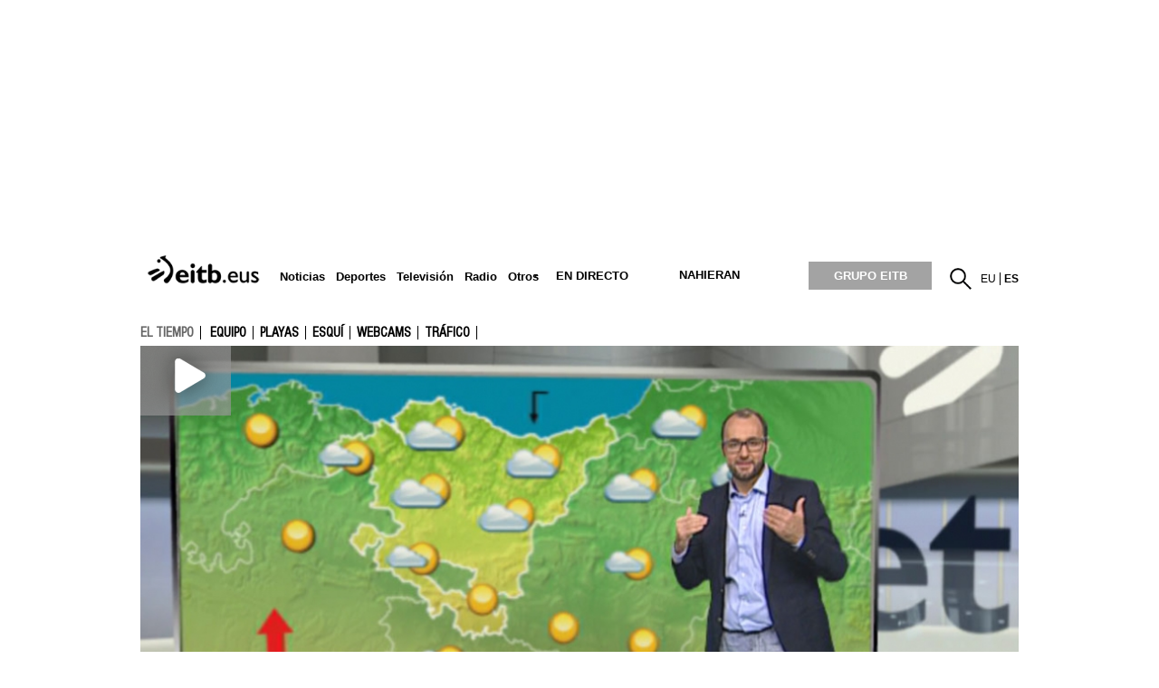

--- FILE ---
content_type: text/css
request_url: https://www.eitb.eus/dist/css/eguraldia.095f74e8.css
body_size: 85983
content:
.noticia_2_col_c{width:610px;margin:0 0 10px;padding:5px 0 0;overflow:auto;border-top:1px dotted #9a9a9a;display:-webkit-box;display:-ms-flexbox;display:flex;-ms-flex-wrap:wrap;flex-wrap:wrap;-webkit-box-align:center;-ms-flex-align:center;align-items:center}.noticia_2_col_c .iniciativa{margin:0}.noticia_2_col_c .antetitulo{padding:0 0 0 7px}.noticia_2_col_c h2{margin:0 1px 5px 0;line-height:1.15;font-size:1.5em}.noticia_2_col_c h2 a{color:#000}.noticia_2_col_c img{float:left;width:100px;height:80px;margin:0 10px 10px 0}.noticia_2_col_c .texto{float:left;width:500px}.noticia_2_col_c .firma{float:left;margin:0 3px 0 0;text-transform:uppercase;font-size:.9em;color:#999}.noticia_2_col_c .comentarios{overflow:auto;margin:0 3px 5px 0;padding:0 0 0 7px;background:url(//images14.eitb.eus/multimedia/recursos/generales/basic.png) no-repeat -197px 7px;color:#666;font-size:.9em}.noticia_2_col_c .entradilla{clear:both;margin:0 0 10px}.noticia_2_col_c .entradilla a{color:#219fe7}.noticia_2_col_c .entradilla em{font-style:oblique}.noticia_2_col_c .cont_relacionados{clear:both}.noticia_2_col_c .cont_relacionados li{width:260px;float:left;margin-right:0;height:35px;font-size:11px}.noticia_2_col_c .cont_relacionados li.dcha{float:right}.noticia_2_col_c .enlace_cronica{width:266px;overflow:auto;margin:0;padding:0;background:#f1f1f1;border-radius:5px}.noticia_2_col_c .enlace_cronica img{float:left;margin:0;width:50px;height:50px;margin-right:10px}.noticia_2_col_c .enlace_cronica p{float:left;width:190px;margin:0}.noticia_2_col_c .enlace_cronica p.autor{color:#666;font-size:.9em;text-transform:uppercase}.noticia_2_col_c .enlace_cronica p a{color:#000;font-weight:700}@media (max-width:736px){.noticia_2_col_c{width:100%;background:none;border-top:1px dotted #9a9a9a;padding-top:12px;margin-bottom:12px}.noticia_2_col_c .cont_relacionados,.noticia_2_col_c .firma{display:none}.noticia_2_col_c .entradilla{font-size:1.25em}.noticia_2_col_c h2{font-size:18px!important;line-height:1.5em;width:100%;float:right}.noticia_2_col_c h2.noimagen{width:100%;float:none}.noticia_2_col_c a img{float:left!important}.noticia_2_col_c .texto{width:100%;float:none!important}}.titulares_imagen_2_col{width:580px;margin:0 0 15px;padding:10px 15px;overflow:auto;position:relative;background:#ededed;margin-bottom:20px}.titulares_imagen_2_col .grupo_titulares{padding:0 15px;overflow:auto;position:relative}.titulares_imagen_2_col .titulares ul{width:285px;float:left;margin:0 7px 0 0}.titulares_imagen_2_col .titulares ul li{width:285px;float:left;padding:0 0 20px;font-size:.9em;line-height:1.3;color:#000}.titulares_imagen_2_col img{float:left;margin:0 8px 0 0}.titulares_imagen_2_col .texto{width:130px;float:left}.titulares_imagen_2_col .texto p.iniciativa{float:none;margin:0;font-size:1em}#actualidad .titulares_imagen_2_col .texto p.iniciativa{display:none}.titulares_imagen_2_col .texto p.antetitulo{padding:0 0 2px;background:none;font-size:1em}#actualidad .titulares_imagen_2_col .texto p.antetitulo{display:none}.titulares_imagen_2_col .texto p.titulo{font-weight:700;font-size:11px}#actualidad .titulares_imagen_2_col .texto p.titulo{font-size:12px}.titulares_imagen_2_col .texto p.titulo a{color:#000}.titulares_imagen_2_col .swiper4-button-sw-next{background-image:url(//images14.eitb.eus/multimedia/recursos/generales/next_swipper_zuzenean2.png)!important;right:0;left:auto}.titulares_imagen_2_col .swiper4-button-sw-next,.titulares_imagen_2_col .swiper4-button-sw-prev{position:absolute;width:35px;height:35px;text-indent:-9999px;background-repeat:no-repeat;background-size:35px 35px;cursor:pointer;z-index:9999px;bottom:45%;top:auto}.titulares_imagen_2_col .swiper4-button-sw-prev{background-image:url(//images14.eitb.eus/multimedia/recursos/generales/prev_swipper_zuzenean2.png)!important;left:0}#gaztea .titulares_imagen_2_col .grupo_titulares{background:#333}#gaztea .titulares_imagen_2_col .texto p.antetitulo{color:#ccc}#gaztea .titulares_imagen_2_col .texto p.titulo a{color:#e2021d}#hiru .titulares_imagen_2_col{width:100%;margin:0 0 15px;padding:10px 15px;background:#fe6f23;overflow:auto;position:relative}#hiru .titulares_imagen_2_col .titulo_herramienta{color:#fff}#hiru .titulares_imagen_2_col .grupo_titulares{background:#fe6f23}#hiru .titulares_imagen_2_col .texto p.iniciativa{color:#000;background:#ffcc53;display:none}#hiru .titulares_imagen_2_col .texto p.antetitulo{color:#000;font-size:.9em}#hiru .titulares_imagen_2_col .texto p.titulo a{color:#fff}#television.atrapame_si_puedes .zona_izquierda .titulares_imagen_2_col{width:580px;margin:0 0 15px;padding:10px 15px;background-image:url(//images14.eitb.eus/multimedia/recursos/fondos_webs/bg-prog-atrapame_marco.jpg);overflow:auto;position:relative}#television.atrapame_si_puedes .zona_izquierda .titulares_imagen_2_col .grupo_titulares{padding:0 15px;background-image:url(//images14.eitb.eus/multimedia/recursos/fondos_webs/fondo_concursantes_atrapame.jpg);overflow:auto;position:relative}#television.atrapame_si_puedes .zona_izquierda .titulares_imagen_2_col .titulares ul{width:275px;float:left;margin:0 7px 0 0}#television.atrapame_si_puedes .zona_izquierda .titulares_imagen_2_col .titulares ul li{width:285px;float:left;padding:0 0 20px;font-size:.9em;line-height:1.3;color:#000}#television.atrapame_si_puedes .zona_izquierda .titulares_imagen_2_col img{float:left;margin:0 5px 0 0}#television.atrapame_si_puedes .zona_izquierda .titulares_imagen_2_col .antetitulo,#television.atrapame_si_puedes .zona_izquierda .titulares_imagen_2_col .texto p.titulo a{color:#000}#television.atrapame_si_puedes .zona_izquierda .titulares_imagen_2_col .texto{width:120px;float:left;color:#000}#television.atrapame_si_puedes .zona_izquierda .titulares_imagen_2_col .texto p.iniciativa{float:none;margin:0;font-size:1em;color:#fff}@media (max-width:768px){.titulares_imagen_2_col{width:100%;margin:0!important;margin-bottom:20px;padding:5px!important;overflow:auto;position:relative}.titulares_imagen_2_col .grupo_titulares{padding:0 5px}.titulares_imagen_2_col .titulares{margin:0 0 0}.titulares_imagen_2_col .scroller{width:100%;margin:0 0 0;padding:5px 5px}.titulares_imagen_2_col .titulares ul li{float:none!important;height:85px;width:100%}.titulares_imagen_2_col .texto{width:50%!important;float:left}.titulares_imagen_2_col .titulares ul li img{width:auto!important}.titulares_imagen_2_col .swiper4-button-prev,.titulares_imagen_2_coll .swiper4-button-next{display:none}#hiru .titulares_imagen_2_col{width:100%;margin-bottom:20px!important}#hiru .titulares_imagen_2_col .titulares ul li{padding:0}#television.atrapame_si_puedes .zona_izquierda .titulares_imagen_2_col{width:100%}}@media (max-width:370px){.titulares_imagen_2_col{width:100%;margin:0 0 20px 0;padding:5px}.titulares_imagen_2_col .scroller{width:100%;margin:0 0 0;padding:5px 5px}.titulares_imagen_2_col .titulares ul{min-width:auto!important}.titulares_imagen_2_col .scroller_nav li.next{background:url(//images14.eitb.eus/multimedia/recursos/img/hiru.png) no-repeat -110px -72px;width:10px!important}.titulares_imagen_2_col .titulares ul li{float:none!important;height:95px;width:100%}.titulares_imagen_2_col .texto{width:50%!important;float:left}.titulares_imagen_2_col .titulares ul li img{width:auto!important}.titulares_imagen_2_col .swiper4-button-prev,.titulares_imagen_2_coll .swiper4-button-next{display:none}}@media only screen and (min-device-width:320px) and (max-device-width:568px) and (-webkit-device-pixel-ratio:2) and (device-aspect-ratio:40/71) and (orientation:portrait){.titulares_imagen_2_col .texto{width:48%!important;float:left}.titulares_imagen_2_col .titulares ul li img{width:48%!important;height:auto!important}}.buscador_loteria{border:1px solid #ececec;width:298px;margin:0;font-family:Arial,Helvetica,sans-serif;height:130px;background-color:#fff;margin-bottom:20px}.trescol_loteria .buscador_loteria,.unacol_loteria .buscador_loteria{margin-bottom:0}.buscador_loteria p{font-size:12px;font-weight:700;margin:0;padding:0}.buscador_loteria .formu_buscador{background:#fff;color:#000;display:block;padding-bottom:5px;position:relative;min-height:100px;max-height:200px}.buscador_loteria .formu_buscador .titu_busca_loteria{background:#fff;font-size:8px;border-radius:5px;padding-top:2px;padding-left:5px;display:block;overflow:hidden;padding-bottom:5px}.buscador_loteria .formu_buscador .titu_busca_loteria h2{margin:0;padding:0;float:left;font-family:HelveticaNeueCondensed,Arial,sans-serif;font-size:18px;font-weight:400;text-transform:uppercase}.buscador_loteria .formu_buscador .titu_busca_loteria img{margin:0;padding:0;float:right;margin-right:5px;border:0;margin-bottom:5px}.buscador_loteria .formu_buscador p.numero_buscar{margin-left:10px;padding-bottom:5px;text-transform:uppercase;text-align:center}.buscador_loteria .formu_buscador p.numero_buscar span{font-weight:400;font-size:11px;margin-left:0;text-transform:none}.buscador_loteria .formu_buscador p.cantidad_premio{font-weight:400;margin-left:10px;margin-right:10px;border-top:1px solid #ececec;border-bottom:1px solid #ececec;padding-bottom:0;margin-bottom:0}.buscador_loteria .formu_buscador p.cantidad_premio span{font-weight:700;color:#000;font-size:14px}.buscador_loteria .formu_buscador p.cantidad_premio span.concurso{font-weight:400;color:#000;font-size:11px;text-transform:uppercase}.buscador_loteria .formu_buscador p.cantidad_premio span.concurso a{color:#000;text-decoration:none}.buscador_loteria .formu_buscador p.cantidad_premio span.concurso a:hover{color:#000;text-decoration:underline}.buscador_loteria .formu_buscador ul{clear:both;list-style:none;margin:3px;padding:0;padding-bottom:0;padding-top:0;margin-top:0}.buscador_loteria .formu_buscador li{list-style:none;margin:0;padding:0;float:left;width:100px;margin-left:3px}.buscador_loteria .formu_buscador li p{font-size:11px;font-weight:400;margin:0;padding:0}.buscador_loteria .formu_buscador li select{font-size:11px;width:95px}.buscador_loteria .formu_buscador li.no_float{clear:both;margin-top:10px}.buscador_loteria .formu_buscador li.no_float input{width:285px}.buscador_loteria .formu_buscador ul.zona_botones{clear:both;padding:10px 0;font-size:11px}.buscador_loteria .formu_buscador ul.zona_botones li{float:right;width:auto;margin-right:10px}.buscador_loteria .formu_buscador .zona_botones li.embed{float:left;background:#ececec;border-radius:5px;width:auto;text-align:center;font-weight:700;padding:1px 3px;margin-right:0;margin-left:10px;font-size:11px}.buscador_loteria .formu_buscador .zona_botones li.embed a{color:#000;text-decoration:none}.buscador_loteria .formu_buscador .zona_botones li.embed a:hover{color:#a28504}.buscador_loteria .formu_buscador .zona_botones li input{background:#ececec;border:0;width:auto;text-transform:uppercase;font-weight:700;text-align:center;font-size:110%;padding:3px 5px;cursor:pointer}.buscador_loteria .formu_buscador .zona_botones li input:hover{color:#a28504}.embed_formu_loteria{display:none;background:none repeat scroll 0 0 #ccc;border-radius:5px;clear:both;color:#000;left:0;margin:-99px 90px;position:absolute;top:125px;width:240px;z-index:1100}.embed_formu_loteria textarea{width:218px;height:62px;padding:6px 5px 6px 5px;background:url(//images14.eitb.eus/multimedia/recursos/elecciones_generales/fondo_forms.png) no-repeat 0;border:0;color:#999;line-height:1;overflow:auto;margin-bottom:5px}.embed_formu_loteria p{font-size:11px;font-weight:400;padding:5px;margin-bottom:0;padding-bottom:0}.buscador_loteria .eitbcom img{float:right}.buscador_loteria .no_cantidad{color:#000;font-weight:400;border-top:1px solid #ececec;border-bottom:1px solid #ececec;display:block;margin-left:10px;margin-right:10px;height:20px;padding-bottom:0;margin-bottom:0}.nooficial{clear:both;color:#000!important}@media (max-width:736px){.buscador_loteria{width:100%;float:none}}.noticia_2_col_b{width:610px;margin:0 0 10px;padding:5px 0 0;overflow:hidden;border-top:1px dotted #9a9a9a;position:relative}#hiru .noticia_2_col_b{width:100%;background:none}#hiru .noticia_2_col_b .iniciativa{margin-left:0}.noticia_2_col_b .galeria_fotos_1_col_c,.noticia_2_col_b .video_noticia_1_col{clear:left;float:left!important;margin:0 5px 10px 0}.noticia_2_col_b div.texto{width:300px;float:right;margin:0 0 0}#hiru .noticia_2_col_b div.texto{width:52%}.noticia_2_col_b div.texto.sin_imagen{width:auto;float:none}.noticia_2_col_b h2{margin:0 1px 5px 0;line-height:1.15;font-size:1.5em}.noticia_2_col_b h2.grande{margin:0 1px 5px 0;line-height:1.15;font-size:2em}.noticia_2_col_b h2 a{color:#000}.noticia_2_col_b .firma{float:left;padding:0 3px 7px 0;text-transform:uppercase;font-size:.9em;color:#999}.noticia_2_col_b .comentarios{overflow:auto;margin:0 0 7px;padding:0 0 0 7px;background:url(//images14.eitb.eus/multimedia/recursos/generales/basic.png) no-repeat -197px 7px;color:#666;font-size:.9em}.noticia_2_col_b .cont_relacionados,.noticia_2_col_b .entradilla{clear:both;margin-top:10px}.noticia_2_col_b .entradilla a{color:#219fe7}.noticia_2_col_b .entradilla em{font-style:oblique}.noticia_2_col_b .cont_relacionados ul{width:570px;overflow:hidden}.noticia_2_col_b .cont_relacionados li{width:50%;float:left;margin-right:0;height:auto;font-size:11px;display:-webkit-box;display:-ms-flexbox;display:flex;-ms-flex-wrap:wrap;flex-wrap:wrap;min-height:50px}.noticia_2_col_b .cont_relacionados li.dcha{float:right}.noticia_2_col_b .enlace_cronica{width:285px;overflow:auto;margin:0;padding:0;background:#f1f1f1;border-radius:5px;float:left;margin-right:20px;display:none;visibility:hidden}.noticia_2_col_b .enlace_cronica img{float:left;margin:0;width:50px;height:50px;margin-right:10px}.noticia_2_col_b .enlace_cronica p{float:left;width:210px;margin:0;margin-left:10px}.noticia_2_col_b .enlace_cronica p.autor{color:#666;font-size:.9em;text-transform:uppercase}.noticia_2_col_b .enlace_cronica p a{color:#000;font-weight:700}.noticia_2_col_b .rel_pdf{font-size:12px;font-weight:700;background:url(//images14.eitb.eus/multimedia/recursos/generales/ico_pdf_salaprensa.jpg) no-repeat 0;padding-left:25px;margin-left:10px;margin-top:10px;margin-bottom:10px}.noticia_2_col_b .rel_pdf a{color:#000}.noticia_2_col_b .rel_doc{font-size:12px;font-weight:700;background:url(//images14.eitb.eus/multimedia/recursos/generales/ico_doc_salaprensa.jpg) no-repeat 0;padding-left:25px;margin-left:10px;margin-top:10px;margin-bottom:10px}.noticia_2_col_b .rel_doc a{color:#000}.noticia_2_col_b .video_noticia_1_col .vjs-default-skin .vjs-big-play-button{font-size:110%}.noticia_2_col_b .video_noticia_1_col div.vast-skip-button,.noticia_2_col_b .video_noticia_1_col div.vast-skip-button.enabled{width:20%;height:10%}.noticia_2_col_b div.zona_relacionado{clear:left;float:left;margin:0;position:relative;width:300px!important}.noticia_2_col_b .audios_fotos_1_col_c #duracion_audio{background:url(//images14.eitb.eus/multimedia/recursos/images/auriculares_noticias_audio_1col.gif) no-repeat;color:#fff;position:absolute;bottom:0;left:0;width:72px;height:18px;text-align:center;font-weight:700;font-size:11px;padding-top:40px}.noticia_2_col_b #audiorelacionado.player{width:100%!important;float:none;margin-top:0;padding-top:1px;background:#000;height:30px!important}.noticia_2_col_b #audiorelacionado.player .player_audio_html5{height:30px!important;width:100%}.noticia_2_col_b #audiorelacionado.player video{width:100%!important}.noticia_2_col_b .compartiraudiorelacionado{background:#000 none repeat scroll 0 0;float:none;height:30px;width:auto;position:absolute;right:0;top:1px;margin-left:1px;z-index:1000!important}.noticia_2_col_b .compartiraudiorelacionado li{float:left;margin-left:8px;margin-top:5px;margin-right:5px}.noticia_2_col_b .video_noticia_1_col{position:relative}.noticia_2_col_b .video_noticia_1_col span.duracion_video{position:absolute;top:37px;left:0;width:63px;height:auto;text-align:right;font-size:11px;color:#fff;font-weight:700;z-index:999}.noticia_2_col_b .video_noticia_1_col img.play.t1col,.noticia_2_col_b .video_noticia_1_col img.play_grupohome{position:absolute!important;top:0!important;left:0!important;width:69px!important;height:56px!important;margin:0!important}.noticia_2_col_b .video_noticia_1_col .vjs-default-skin .vjs-big-play-button{left:0!important;top:0!important;font-size:0;display:block;z-index:2;position:absolute;width:100px!important;height:77px!important;text-align:center;vertical-align:middle;cursor:pointer;opacity:1;background-color:none!important;background:none!important;border:0!important;border-radius:0!important;-webkit-box-shadow:none;box-shadow:none!important}.noticia_2_col_b .video_noticia_1_col .vjs-default-skin .vjs-big-play-button img{width:69px!important;height:56px!important}.noticia_2_col_b .video_noticia_1_col .vjs-default-skin .vjs-big-play-button:focus,.noticia_2_col_b .video_noticia_1_col .vjs-default-skin:hover .vjs-big-play-button{outline:0;border-color:none!important;background-color:none;-webkit-box-shadow:none;box-shadow:none}.noticia_2_col_b .video_noticia_1_col .vjs-default-skin .vjs-big-play-button:before{content:none!important;text-shadow:none!important}@media (max-width:736px){.noticia_2_col_b{width:100%;background:none;border-top:1px dotted #9a9a9a;padding:5px;margin-bottom:12px}.noticia_2_col_b .video_noticia_1_col{float:none!important}.noticia_2_col_b h2.grande{margin:5px 0 5px 0}.noticia_2_col_b .cont_relacionados{display:none}.noticia_2_col_b .entradilla{font-size:1em}.noticia_2_col_b h2{font-size:18px!important;line-height:1.5em;width:100%}.noticia_2_col_b div.texto{width:100%}.noticia_2_col_b div.zona_relacionado{float:none;margin:0;clear:both;position:relative;width:100%!important;height:100%!important}.noticia_2_col_b div.zona_relacionado .audios_fotos_1_col_c.rs_preserve{width:100%!important;height:auto!important}.noticia_2_col_b div.zona_relacionado .audios_fotos_1_col_c.rs_preserve #duracion_audio{width:72px;height:58px}.noticia_2_col_b div.zona_relacionado .audios_fotos_1_col_c.rs_preserve .scroller,.noticia_2_col_b div.zona_relacionado .audios_fotos_1_col_c.rs_preserve .scroller ul,.noticia_2_col_b div.zona_relacionado .audios_fotos_1_col_c.rs_preserve .scroller ul li,.noticia_2_col_b div.zona_relacionado .audios_fotos_1_col_c.rs_preserve .scroller ul li img.audio_imagen_relacionada{width:100%!important;height:auto!important}.noticia_2_col_b #audiorelacionado.player{width:100%!important;float:none;margin-top:1px;padding-top:0;background:#000}.noticia_2_col_b #audiorelacionado.player .player_audio_html5,.noticia_2_col_b #audiorelacionado.player audio,.noticia_2_col_b #audiorelacionado.player video{width:100%!important}.noticia_2_col_b .compartiraudiorelacionado{width:100%}.noticia_2_col_b .compartiraudiorelacionado li{margin-right:6%;margin-left:6%}}.publicidad_robapaginas{position:relative;z-index:1;width:300px;margin:0 0 20px;color:#ccc;font-size:.9em;text-transform:uppercase}.publicidad_robapaginas iframe{width:300px!important}.publicidad_robapaginas p{padding:0 10px 5px}#hiru .publicidad_robapaginas{color:#fff}p.titulopubli{color:#ccc;font-size:.9em;text-transform:uppercase}#gaztea .publicidad_robapaginas{background:#fff}@media (max-width:736px){.publicidad_robapaginas,.SMNativeContainerMobile,div[class^=SMMaximize_]{z-index:0!important}}.grupo_noticias_xhtml{clear:both;width:970px;position:relative;margin:20px 0}.grupo_noticias_xhtml .envoltorio{position:relative;padding:5px 25px;background:#e1e1e1}.grupo_noticias_xhtml .envoltorio.neutro{background:#e1e1e1}.grupo_noticias_xhtml .envoltorio.zuria{background:#fff;padding:5px 0}.grupo_noticias_xhtml .negro{background:#fff;border:5px solid #000}.grupo_noticias_xhtml .envoltorio.negro{padding:0}.grupo_noticias_xhtml .morea{background:#962e85;border:0}.grupo_noticias_xhtml .envoltorio.morea{padding:0}#contenido .grupo_noticias_xhtml .negro p.titulo_herramienta a{color:#fff}#television .grupo_noticias_xhtml .envoltorio{position:relative;padding:0;background:none}#contenido .grupo_noticias_xhtml .iniciativa{margin:0 0 8px;color:#ccc}#contenido .grupo_noticias_xhtml h2,#television #contenido .grupo_noticias_xhtml h2{margin:0 10px 0 0;font-size:11px;font-weight:700}#television #contenido .grupo_noticias_xhtml h2{font-family:Montserrat-Regular,Arial}#hiru #contenido .grupo_noticias_xhtml h2{font-size:1.2em!important}#contenido .grupo_noticias_xhtml h2 a{color:#000}.grupo_noticias_xhtml .envoltorio.winter_series h2 a{color:#fff!important}#contenido .grupo_noticias_xhtml p.titulo_herramienta{color:#000;float:left;display:block;overflow:hidden}#contenido .grupo_noticias_xhtml .winter_series p.titulo_herramienta{visibility:hidden!important}#contenido .grupo_noticias_xhtml p.toda_info{color:#fff;float:right;margin-right:20px;font-family:Arial,Helvetica,sans-serif;font-weight:700;font-size:14px;display:block;overflow:hidden}#television #contenido .grupo_noticias_xhtml p.toda_info{display:block}#contenido .grupo_noticias_xhtml p.titulo_herramienta a{color:#000}#hiru #contenido .grupo_noticias_xhtml p.titulo_herramienta a{color:#fff}#contenido .grupo_noticias_xhtml p.toda_info a{color:#000}#hiru #contenido .grupo_noticias_xhtml p.toda_info a{color:#fff}#television #contenido .grupo_noticias_xhtml p.toda_info{display:none}#television #contenido .grupo_noticias_xhtml .marra_izenburua{width:100%;background:url(//images14.eitb.eus/multimedia/recursos/generales/fondo_marra_urdin.jpg) repeat-x bottom;height:49px}#television #contenido .grupo_noticias_xhtml p.titulo_herramienta{font:30px Montserrat,Arial,sans-serif!important;font-weight:400;font-weight:600!important;letter-spacing:-.02em;margin:0;color:#000!important;padding:14px 20px 1px 10px!important;width:auto;display:table;text-transform:uppercase!important;background:#fff}#television #contenido .grupo_noticias_xhtml .marra_izenburua:empty{display:none}.grupo_noticias_xhtml .swiper4-container{padding:5px}.grupo_noticias_xhtml .swiper4-container ul{display:-webkit-box;display:-ms-flexbox;display:flex;width:100%;height:auto}.grupo_noticias_xhtml .swiper4-container li{width:200px;margin-bottom:20px;margin-right:.5%}.grupo_noticias_xhtml .swiper4-container li.audio .img,.grupo_noticias_xhtml .swiper4-container li.galeria .img,.grupo_noticias_xhtml .swiper4-container li.noticia .img,.grupo_noticias_xhtml .swiper4-container li.video .img{margin:0 0 10px;width:100%;height:auto;position:relative}#hiru .grupo_noticias_xhtml .swiper4-container li.galeria .img,#hiru .grupo_noticias_xhtml .swiper4-container li.video .img{margin:0}.grupo_noticias_xhtml .swiper4-container li.galeria .img span.ico_galeria,.grupo_noticias_xhtml .swiper4-container li.video .img span.ico_video{right:0;bottom:0}.grupo_noticias_xhtml .swiper4-container img{width:100%;height:auto!important}.grupo_noticias_xhtml .swiper4-container li.video .img span.ico_video{position:absolute;left:0;top:0;display:block;width:39px;height:30px;background:url(//images14.eitb.eus/multimedia/recursos/generales/play_gris_muypeque.png) no-repeat}.grupo_noticias_xhtml .swiper4-container li.galeria .img span.ico_galeria{position:absolute;left:0;top:0;display:block;width:39px;height:30px;background:url(//images14.eitb.eus/multimedia/recursos/generales/icono_galerias_gris_muypeque.png) no-repeat}.grupo_noticias_xhtml .swiper4-container{clear:both}.grupo_noticias_xhtml .swiper4-button-next{background:url(//images14.eitb.eus/multimedia/recursos/generales/basic.png) no-repeat!important;background-position:-129px -234px!important;right:0;left:auto}.grupo_noticias_xhtml .swiper4-button-next,.grupo_noticias_xhtml .swiper4-button-prev{position:absolute;width:21px;height:46px;text-indent:-9999px;cursor:pointer;bottom:50%;top:auto}.grupo_noticias_xhtml .swiper4-button-prev{background:url(//images14.eitb.eus/multimedia/recursos/generales/basic.png) no-repeat!important;background-position:-149px -234px!important;left:0}.grupo_noticias_xhtml .envoltorio.television{width:960px;margin:0 0 14px;position:relative;overflow:hidden;border:5px solid #009bcb;border-radius:3px;background:#fff;padding:0 0}#contenido .grupo_noticias_xhtml .envoltorio.television p.titulo_herramienta{height:28px;margin:0 0 5px;padding:2px 7px;background:url(//images14.eitb.eus/multimedia/recursos/generales/fondo_noticias_2col_mini.jpg) 0 -33px;color:#fff;font:2em HelveticaNeueCondensed,Arial,sans-serif;text-transform:uppercase;width:100%}#contenido .grupo_noticias_xhtml .envoltorio.negro p.titulo_herramienta{height:28px;margin:0 0 5px;padding:2px 7px;background:url(//images14.eitb.eus/multimedia/recursos/generales/fondo_noticias_2col_mini.jpg) 0 -5px;color:#fff;font:2em HelveticaNeueCondensed,Arial,sans-serif;text-transform:uppercase;width:100%}#contenido .grupo_noticias_xhtml .envoltorio.television p.titulo_herramienta a{color:#fff}#contenido .grupo_noticias_xhtml .envoltorio.television h2{margin-left:3px}#contenido .grupo_noticias_xhtml .envoltorio.television h2 a{color:#000}.grupo_noticias_xhtml .envoltorio.deportes{width:960px;margin:0 0 14px;position:relative;overflow:hidden;border:5px solid #63a328;border-radius:3px;background:#fff;padding:0 0}#contenido .grupo_noticias_xhtml .envoltorio.deportes p.titulo_herramienta{height:29px;margin:0 0 5px;padding:2px 7px;background:url(//images14.eitb.eus/multimedia/recursos/generales/fondo_gruponoticias_deportes1.jpg) no-repeat;color:#fff;font:2em HelveticaNeueCondensed,Arial,sans-serif;text-transform:uppercase;width:100%}#contenido .grupo_noticias_xhtml .envoltorio.deportes p.titulo_herramienta a{color:#fff}#contenido .grupo_noticias_xhtml .envoltorio.deportes h2{margin-left:3px}#contenido .grupo_noticias_xhtml .envoltorio.deportes h2 a{color:#000}.grupo_noticias_xhtml .envoltorio.cultura{width:960px;margin:0 0 14px;position:relative;overflow:hidden;border:5px solid #ee018f;border-radius:3px;background:#fff;padding:0 0}#contenido .grupo_noticias_xhtml .envoltorio.cultura p.titulo_herramienta{height:29px;margin:0 0 5px;padding:2px 7px;background:url(//images14.eitb.eus/multimedia/recursos/generales/fondo_noticias_2col_mini.jpg) 0 -132px;font:2em HelveticaNeueCondensed,Arial,sans-serif;text-transform:uppercase;width:100%;color:#fff}#contenido .grupo_noticias_xhtml .envoltorio.cultura h2{margin-left:3px}#contenido .grupo_noticias_xhtml .envoltorio.cultura h2 a{color:#000}.grupo_noticias_xhtml .envoltorio.radio{width:960px;margin:0 0 14px;position:relative;overflow:hidden;border:5px solid #e3001b;border-radius:3px;background:#fff;padding:0 0}#contenido .grupo_noticias_xhtml .envoltorio.radio p.titulo_herramienta{height:29px;margin:0 0 5px;padding:2px 7px;background:url(//images14.eitb.eus/multimedia/recursos/generales/fondo_noticias_2col_mini.jpg) 0 -66px;color:#fff;font:2em HelveticaNeueCondensed,Arial,sans-serif;text-transform:uppercase;width:100%}#contenido .grupo_noticias_xhtml .envoltorio.radio p.titulo_herramienta a{color:#fff}#contenido .grupo_noticias_xhtml .envoltorio.radio h2{margin-left:3px}#contenido .grupo_noticias_xhtml .envoltorio.radio h2 a{color:#000}.grupo_noticias_xhtml .envoltorio.hiru3{background:#fa8305}.grupo_noticias_xhtml .envoltorio.hiru3 p.titulo_herramienta{font:22px/1 GothamRndBold,sans-serif}.grupo_noticias_xhtml .envoltorio.hauteskunde_m24{background:#0a0e1b url(//images14.eitb.eus/multimedia/recursos/elecciones_muniforales_2015/fondo_tira_elecciones_m24.jpg) no-repeat 100% 0}.grupo_noticias_xhtml .envoltorio.athletic{background:#000 url(//images14.eitb.eus/multimedia/recursos/generales/fondo_grupo_noticias_athletic.jpg) no-repeat 0 0}.grupo_noticias_xhtml .envoltorio.real_athletic{background:#000 url(//images14.eitb.eus/multimedia/recursos/generales/fondo_grupo_noticias_real_athletic.jpg) no-repeat 0 0}.grupo_noticias_xhtml .envoltorio.tour{background:#000 url(//images14.eitb.eus/multimedia/recursos/generales/fondo_grupo_noticias_tour.jpg) no-repeat 0 0}.grupo_noticias_xhtml .envoltorio.remo{background:#000 url(//images14.eitb.eus/multimedia/recursos/generales/fondo_grupo_noticias_remo3.jpg) no-repeat 0 0}.grupo_noticias_xhtml .envoltorio.autonomicas{background:#000 url(//images14.eitb.eus/multimedia/recursos/generales/fondo_grupo_noticias_elecciones.jpg) no-repeat 0 0}.grupo_noticias_xhtml .envoltorio.violencia_genero{background:#671e53!important}.grupo_noticias_xhtml .envoltorio.cuatroymedio{background:#000 url(//images14.eitb.eus/multimedia/recursos/generales/fondo_grupo_4ymedio.jpg) no-repeat 0 0}.grupo_noticias_xhtml .envoltorio.conquis{background:#000 url(//images14.eitb.eus/multimedia/recursos/generales/fondo_conquis_xhtml.jpg) no-repeat 0 0}.grupo_noticias_xhtml .envoltorio.pelota{background:#000 url(//images14.eitb.eus/multimedia/recursos/images/fondo_tira_pelota.jpg) no-repeat 0 0}.grupo_noticias_xhtml .envoltorio.ciclismo{background:#54951a url(//images14.eitb.eus/multimedia/recursos/images/fondo_tira_ciclismo.jpg) no-repeat 0 0}.grupo_noticias_xhtml .envoltorio.san_mames{background:#4d1112 url(//images14.eitb.eus/multimedia/recursos/images/fondo_tira_sanmames3.jpg) no-repeat 0 0}.grupo_noticias_xhtml .envoltorio.zirtzart{background:#000 url(//images14.eitb.eus/multimedia/recursos/images/fondo_tira3col_zirt_zart.jpg) no-repeat 0 0}.grupo_noticias_xhtml .envoltorio.maratoia2014{background:#4fc0e2 url(//images14.eitb.eus/multimedia/recursos/images/fondo_grupo_maratoia.jpg) no-repeat 0 0}.grupo_noticias_xhtml .envoltorio.euskara_eguna{background:#aeadb3 url(//images14.eitb.eus/multimedia/recursos/images/fondo_grupo_euskaraeguna.jpg) no-repeat 0 0}.grupo_noticias_xhtml .envoltorio.europeas{background:#4d1112 url(//images14.eitb.eus/multimedia/recursos/images/fondo_gruponoticias_europeas3col.jpg) no-repeat 0 0}.grupo_noticias_xhtml .envoltorio.europeas .titulo_herramienta{color:#fcdd34!important}.grupo_noticias_xhtml .envoltorio.by_gotxon{background:#000 url(//images14.eitb.eus/multimedia/recursos/generales/fondo_gotxon.jpg) no-repeat 100% 0}.grupo_noticias_xhtml .envoltorio.sosos{background:#1896bf url(//images14.eitb.eus/multimedia/recursos/generales/fondo_sosos.jpg) no-repeat 0 0}.grupo_noticias_xhtml .envoltorio.robin{background:#00567e url(//images14.eitb.eus/multimedia/recursos/generales/fondo_tira_robin.jpg) no-repeat 0 0}.grupo_noticias_xhtml .envoltorio.martin{background:#d5d5d6 url(//images14.eitb.eus/multimedia/recursos/generales/fondo_tira_martin.jpg) no-repeat 0 0}#contenido .grupo_noticias_xhtml .martin h2 a,#contenido .grupo_noticias_xhtml .martin p.titulo_herramienta a{color:#006999}.grupo_noticias_xhtml .envoltorio.adela_ucar{background:#1896bf url(//images14.eitb.eus/multimedia/recursos/generales/fondo_tira_adela_ucar.jpg) no-repeat 100% 0}.grupo_noticias_xhtml .envoltorio.jontxu_murrieta{background:#1896bf url(//images14.eitb.eus/multimedia/recursos/generales/fondo_tira_jontxu_murrieta.jpg) no-repeat 100% 0}.grupo_noticias_xhtml .envoltorio.reyes_prados{background:#1896bf url(//images14.eitb.eus/multimedia/recursos/generales/fondo_tira_reyes_prados.jpg) no-repeat 100% 0}.grupo_noticias_xhtml .envoltorio.dss2016{background:#000 url(//images14.eitb.eus/multimedia/recursos/generales/fondo_grupocontenidos_dss2016.jpg) no-repeat 100% 0}.grupo_noticias_xhtml .envoltorio.dani_alvarez{background:#1896bf url(//images14.eitb.eus/multimedia/recursos/generales/fondo_tira_dani_alvarez.jpg) no-repeat 100% 0}.grupo_noticias_xhtml .envoltorio.xabier_lapitz{background:#1896bf url(//images14.eitb.eus/multimedia/recursos/generales/fondo_tira_xabier_lapiz.jpg) no-repeat 100% 0}.grupo_noticias_xhtml .envoltorio.safari{background:#cf895f url(//images14.eitb.eus/multimedia/recursos/generales/fondo_safari2.jpg) no-repeat 100% 0;position:relative;padding:5px 25px}.grupo_noticias_xhtml .envoltorio.safari_roteta{background:#cf895f url(//images14.eitb.eus/multimedia/recursos/generales/fondo_safari_roteta.jpg) no-repeat 100% 0;position:relative;padding:5px 25px}.grupo_noticias_xhtml .envoltorio.conquis2016{background:#ffb10c url(//images14.eitb.eus/multimedia/recursos/generales/fondo_grupocontenidos_conquis.jpg) no-repeat 100% 0;position:relative;padding:5px 25px}.grupo_noticias_xhtml .envoltorio.conquis2016_twitter{background:#ffb10c url(//images14.eitb.eus/multimedia/recursos/generales/fondo_grupocontenidos_conquis_twitter.jpg) no-repeat 100% 0;position:relative;padding:5px 25px}.grupo_noticias_xhtml .envoltorio.andoniren_ganbaratik{background:#949692 url(//images14.eitb.eus/multimedia/recursos/generales/fondo_grupocontenidos_andoniren_ganbaratik.jpg) no-repeat 100% 0;position:relative;padding:5px 25px}.grupo_noticias_xhtml .envoltorio.andoniren_ganbaratik .titulo_herramienta,.grupo_noticias_xhtml .envoltorio.andoniren_ganbaratik .titulo_herramienta a,.grupo_noticias_xhtml .envoltorio.andoniren_ganbaratik h2,.grupo_noticias_xhtml .envoltorio.andoniren_ganbaratik h2 a{color:#fff!important}.grupo_noticias_xhtml .envoltorio.aitaren_etxea{background:#00557c url(//images14.eitb.eus/multimedia/recursos/generales/fondo_grupo_aitaren_etxea.jpg) no-repeat 100% 0}.grupo_noticias_xhtml .envoltorio.nor_bere_saltsan{background:#1b6276 url(//images14.eitb.eus/multimedia/recursos/generales/fondo_gruponoticias_norberesaltsan.jpg) no-repeat 100% 0}.grupo_noticias_xhtml .envoltorio.gotzon_jungla{background:url(//images14.eitb.eus/multimedia/recursos/generales/fondo_grupo_noticias_gontzon_jungla.jpg) no-repeat 100% 0;position:relative;padding:5px 25px}#hiru .grupo_noticias_xhtml .envoltorio{position:relative;padding:5px 25px;background:#ff8019!important}#hiru #contenido .grupo_noticias_xhtml h2 a{color:#fff;font-size:14px!important}#gaztea .grupo_noticias_xhtml{clear:both;width:960px;position:relative;margin:20px 0 20px -20px}#gaztea .grupo_noticias_xhtml .envoltorio{position:relative;padding:5px 25px;background:#df001a}#gaztea #contenido .grupo_noticias_xhtml p.titulo_herramienta{color:#fff;float:left;display:block;overflow:hidden}#gaztea #contenido .grupo_noticias_xhtml h2 a{color:#fff}.grupo_noticias_xhtml .envoltorio.winter_series{background:#dbcfbf url(//images14.eitb.eus/multimedia/recursos/generales/proba/fondo_winter_series24.jpg) no-repeat 100% 0;padding-top:20px}.grupo_noticias_xhtml .envoltorio.itzulia{background:#dbcfbf url(//images14.eitb.eus/multimedia/recursos/generales/fondo_grupo_xhtml_itzulia.jpg) no-repeat 100% 0;padding-top:20px}.grupo_noticias_xhtml .envoltorio.itzulia-women{background:#dbcfbf url(//images14.eitb.eus/multimedia/recursos/generales/grupo_contenidos_itzulia_women1.jpg) no-repeat 100% 0;padding-top:20px}.grupo_noticias_xhtml .envoltorio.itzulia h2 a,.grupo_noticias_xhtml .envoltorio.itzulia p.titulo_herramienta a{color:#fff!important}.grupo_noticias_xhtml .envoltorio.itzulia p.titulo_herramienta{color:#fff!important;width:70%}.grupo_noticias_xhtml .envoltorio.itzulia p.toda_info{display:none!important}.grupo_noticias_xhtml .envoltorio.tour2023{padding:0;background:#000}#contenido .grupo_noticias_xhtml .envoltorio.tour2023 p.titulo_herramienta{display:block;overflow:hidden;background:#ffee02 url(//images14.eitb.eus/multimedia/recursos/generales/fondo_grupo_xhtml_tour.jpg) no-repeat 100% 0;padding:12px 10px;font:1.5em Montserrat-Bold,Arial,sans-serif;width:100%}@media (max-width:736px){.grupo_noticias_xhtml .envoltorio.tour2023{background:#000;padding:0!important}#contenido .grupo_noticias_xhtml .envoltorio.tour2023 p.titulo_herramienta{background-image:none}}.grupo_noticias_xhtml .envoltorio.tour2023 h2 a{color:#fff!important}.grupo_noticias_xhtml .envoltorio.tour2023 p.toda_info{display:none!important}.grupo_noticias_xhtml .envoltorio.giro{background:#ff286e url(//images14.eitb.eus/multimedia/recursos/generales/fondo_modulos_giro.jpg) no-repeat 100% 0;padding-top:20px}.grupo_noticias_xhtml .envoltorio.giro h2 a,.grupo_noticias_xhtml .envoltorio.giro p.titulo_herramienta a{color:#fff!important}.grupo_noticias_xhtml .envoltorio.giro p.titulo_herramienta{color:#fff!important;width:70%}.grupo_noticias_xhtml .envoltorio.giro p.toda_info{display:none!important}.grupo_noticias_xhtml .envoltorio.itzulia-women h2 a,.grupo_noticias_xhtml .envoltorio.itzulia-women p.titulo_herramienta a{color:#fff!important}.grupo_noticias_xhtml .envoltorio.itzulia-women p.titulo_herramienta{color:#fff!important;width:70%}.grupo_noticias_xhtml .envoltorio.itzulia-women p.toda_info{display:none!important}.grupo_noticias_xhtml .envoltorio.final_2025{position:relative;padding:5px 25px;background:#000 url(//images14.eitb.eus/multimedia/recursos/generales/fondo_europaliga2025_3.jpg) no-repeat 100% 0}.grupo_noticias_xhtml .envoltorio.final_2025 h2 a,.grupo_noticias_xhtml .envoltorio.final_2025 p.titulo_herramienta a{color:#fff!important}.grupo_noticias_xhtml .envoltorio.final_2025 p.titulo_herramienta{color:#fff!important;width:70%}.grupo_noticias_xhtml .envoltorio.zegama-aizkorri{position:relative;padding:5px 25px;background:#000 url(//images14.eitb.eus/multimedia/recursos/generales/fondo_zegama2025_2.jpg) no-repeat 100% 0}.grupo_noticias_xhtml .envoltorio.zegama-aizkorri h2 a,.grupo_noticias_xhtml .envoltorio.zegama-aizkorri p.titulo_herramienta a{color:#fff!important}.grupo_noticias_xhtml .envoltorio.zegama-aizkorri p.titulo_herramienta{color:#fff!important;width:70%}@media (max-width:736px){.grupo_noticias_xhtml{display:block!important;clear:both;width:100%;margin-left:0;margin-bottom:20px!important}.grupo_noticias_xhtml .envoltorio{width:100%!important;position:relative;margin:0!important;background-image:none!important;padding:5px!important}#hiru #contenido .grupo_noticias_xhtml h2{font-size:1em!important}#hiru #contenido .grupo_noticias_xhtml h2 a{font-size:12px}.grupo_noticias_xhtml .envoltorio .titulo_herramienta{width:100%}#hiru #contenido .grupo_noticias_xhtml .envoltorio .titulo_herramienta{margin-top:15px}.grupo_noticias_xhtml .swiper4-button-next,.grupo_noticias_xhtml .swiper4-button-prev{display:none}#hiru #contenido .grupo_noticias_xhtml p.toda_info{position:absolute;top:5px;right:5px}#television #contenido .grupo_noticias_xhtml .marra_izenburua{height:35px}#television #contenido .grupo_noticias_xhtml p.titulo_herramienta{font:18px Montserrat,Arial,sans-serif!important}.grupo_noticias_xhtml .envoltorio.athletic{background:#ababab!important;padding:0}.grupo_noticias_xhtml .envoltorio.athletic h2 a,.grupo_noticias_xhtml .envoltorio.athletic p.titulo_herramienta a{color:#000!important}.grupo_noticias_xhtml .envoltorio.real_athletic{background:#ababab!important;padding:0}.grupo_noticias_xhtml .envoltorio.real_athletic h2 a,.grupo_noticias_xhtml .envoltorio.real_athletic p.titulo_herramienta a{color:#000!important}.grupo_noticias_xhtml .envoltorio.tour{background:#ababab!important;padding:0}.grupo_noticias_xhtml .envoltorio.tour h2 a,.grupo_noticias_xhtml .envoltorio.tour p.titulo_herramienta a{color:#000!important}.grupo_noticias_xhtml .envoltorio.remo{background:#ababab!important;padding:0}.grupo_noticias_xhtml .envoltorio.remo h2 a,.grupo_noticias_xhtml .envoltorio.remo p.titulo_herramienta a{color:#000!important}.grupo_noticias_xhtml .envoltorio.autonomicas{background:#ababab!important;padding:0}.grupo_noticias_xhtml .envoltorio.autonomicas h2 a,.grupo_noticias_xhtml .envoltorio.autonomicas p.titulo_herramienta a{color:#000!important}.grupo_noticias_xhtml .envoltorio.violencia_genero{background:#ababab!important;padding:0}.grupo_noticias_xhtml .envoltorio.violencia_genero h2 a,.grupo_noticias_xhtml .envoltorio.violencia_genero p.titulo_herramienta a{color:#000!important}.grupo_noticias_xhtml .envoltorio.cuatroymedio{background:#ababab!important;padding:0}.grupo_noticias_xhtml .envoltorio.conquis h2 a,.grupo_noticias_xhtml .envoltorio.conquis p.titulo_herramienta a,.grupo_noticias_xhtml .envoltorio.cuatroymedio h2 a,.grupo_noticias_xhtml .envoltorio.cuatroymedio p.titulo_herramienta a{color:#000!important}.grupo_noticias_xhtml .envoltorio.winter_series{background:#dbcfbf url(http://images14.eitb.eus/multimedia/recursos/generales/proba/fondo_winter_series24_2.jpg) no-repeat 100% 0!important;background-size:auto;background-size:204%!important}.grupo_noticias_xhtml .envoltorio.winter_series p.titulo_herramienta a{color:#000!important}.grupo_noticias_xhtml .envoltorio.winter_series h2 a{color:#fff!important}.grupo_noticias_xhtml .envoltorio.itzulia{background:#dbcfbf url(//images14.eitb.eus/multimedia/recursos/generales/fondo_grupo_xhtml_itzulia.jpg) no-repeat 100% 0!important}.grupo_noticias_xhtml .envoltorio.itzulia-women{background:#dbcfbf url(//images14.eitb.eus/multimedia/recursos/generales/grupo_contenidos_itzulia_women1.jpg) no-repeat 100% 0!important;background-size:auto;background-size:204%!important}.grupo_noticias_xhtml .envoltorio.final_2025{background:#dbcfbf url(//images14.eitb.eus/multimedia/recursos/generales/fondo_europaliga2025_3.jpg) no-repeat 100% 0!important;background-size:auto;background-size:204%!important}.grupo_noticias_xhtml .envoltorio.final_2025 h2 a{color:#fff!important}.grupo_noticias_xhtml .envoltorio.zegama-aizkorri{background:#dbcfbf url(//images14.eitb.eus/multimedia/recursos/generales/fondo_zegama2025_2.jpg) no-repeat 100% 0!important;background-size:auto;background-size:204%!important}.grupo_noticias_xhtml .envoltorio.zegama-aizkorri h2 a{color:#fff!important}.grupo_noticias_xhtml .envoltorio.itzulia{background:#dbcfbf url(//images14.eitb.eus/multimedia/recursos/generales/grupo_contenidos_itzulia_women1.jpg) no-repeat 100% 0!important;background-size:auto;background-size:204%!important}.grupo_noticias_xhtml .envoltorio.itzulia h2 a,.grupo_noticias_xhtml .envoltorio.itzulia p.titulo_herramienta a{color:#fff!important}.grupo_noticias_xhtml .envoltorio.itzulia p.titulo_herramienta{color:#fff;width:70%}.grupo_noticias_xhtml .envoltorio.itzulia p.toda_info{display:none}.grupo_noticias_xhtml .envoltorio.giro{background:#ff286e url(//images14.eitb.eus/multimedia/recursos/generales/fondo_modulos_giro.jpg) no-repeat 100% 0!important;background-size:auto;background-size:204%!important}.grupo_noticias_xhtml .envoltorio.giro h2 a,.grupo_noticias_xhtml .envoltorio.giro p.titulo_herramienta a{color:#fff!important}.grupo_noticias_xhtml .envoltorio.giro p.titulo_herramienta{color:#fff;width:70%}.grupo_noticias_xhtml .envoltorio.giro p.toda_info{display:none}.grupo_noticias_xhtml .envoltorio.itzulia-women h2 a,.grupo_noticias_xhtml .envoltorio.itzulia-women p.titulo_herramienta a{color:#fff!important}.grupo_noticias_xhtml .envoltorio.itzulia-women p.titulo_herramienta{color:#fff;width:70%}.grupo_noticias_xhtml .envoltorio.itzulia-women p.toda_info{display:none}.grupo_noticias_xhtml .envoltorio.conquis{background:#ababab!important;padding:0}.grupo_noticias_xhtml .envoltorio.pelota h2 a,.grupo_noticias_xhtml .envoltorio.pelota p.titulo_herramienta a{color:#000!important}.grupo_noticias_xhtml .envoltorio.ciclismo{background:#ababab!important;padding:0}.grupo_noticias_xhtml .envoltorio.ciclismo h2 a,.grupo_noticias_xhtml .envoltorio.ciclismo p.titulo_herramienta a{color:#000!important}.grupo_noticias_xhtml .envoltorio.san_mames{background:#ababab!important;padding:0}.grupo_noticias_xhtml .envoltorio.san_mames h2 a,.grupo_noticias_xhtml .envoltorio.san_mames p.titulo_herramienta a{color:#000!important}.grupo_noticias_xhtml .envoltorio.zirtzart{background:#ababab!important;padding:0}.grupo_noticias_xhtml .envoltorio.zirtzart h2 a,.grupo_noticias_xhtml .envoltorio.zirtzart p.titulo_herramienta a{color:#000!important}.grupo_noticias_xhtml .envoltorio.maratoia2014{background:#ababab!important;padding:0}.grupo_noticias_xhtml .envoltorio.maratoia2014 h2 a,.grupo_noticias_xhtml .envoltorio.maratoia2014 p.titulo_herramienta a{color:#000!important}.grupo_noticias_xhtml .envoltorio.euskara_eguna{background:#ababab!important;padding:0}.grupo_noticias_xhtml .envoltorio.euskara_eguna h2 a,.grupo_noticias_xhtml .envoltorio.euskara_eguna p.titulo_herramienta a{color:#000!important}.grupo_noticias_xhtml .envoltorio.europeas{background:#ababab!important;padding:0}.grupo_noticias_xhtml .envoltorio.europeas h2 a,.grupo_noticias_xhtml .envoltorio.europeas p.titulo_herramienta a{color:#000!important}.grupo_noticias_xhtml .envoltorio.hauteskunde_m24{background:#ababab!important;padding:0}.grupo_noticias_xhtml .envoltorio.hauteskunde_m24 h2 a,.grupo_noticias_xhtml .envoltorio.hauteskunde_m24 p.titulo_herramienta a{color:#000!important}.grupo_noticias_xhtml .envoltorio.by_gotxon{background:#ababab!important;padding:0}.grupo_noticias_xhtml .envoltorio.by_gotxon h2 a,.grupo_noticias_xhtml .envoltorio.by_gotxon p.titulo_herramienta a{color:#000!important}.grupo_noticias_xhtml .envoltorio.sosos{background:#ababab!important;padding:0}.grupo_noticias_xhtml .envoltorio.sosos h2 a,.grupo_noticias_xhtml .envoltorio.sosos p.titulo_herramienta a{color:#000!important}.grupo_noticias_xhtml .envoltorio.robin{background:#ababab!important;padding:0}.grupo_noticias_xhtml .envoltorio.robin h2 a,.grupo_noticias_xhtml .envoltorio.robin p.titulo_herramienta a{color:#000!important}.grupo_noticias_xhtml .envoltorio.martin{background:#ababab!important;padding:0}#contenido .grupo_noticias_xhtml .martin h2 a,#contenido .grupo_noticias_xhtml .martin p.titulo_herramienta a{color:#000!important}.grupo_noticias_xhtml .envoltorio.adela_ucar{background:#ababab!important;padding:0}.grupo_noticias_xhtml .envoltorio.adela_ucar h2 a,.grupo_noticias_xhtml .envoltorio.adela_ucar p.titulo_herramienta a{color:#000!important}.grupo_noticias_xhtml .envoltorio.jontxu_murrieta{background:#ababab!important;padding:0}.grupo_noticias_xhtml .envoltorio.jontxu_murrieta h2 a,.grupo_noticias_xhtml .envoltorio.jontxu_murrieta p.titulo_herramienta a{color:#000!important}.grupo_noticias_xhtml .envoltorio.reyes_prados{background:#ababab!important;padding:0}.grupo_noticias_xhtml .envoltorio.reyes_prados h2 a,.grupo_noticias_xhtml .envoltorio.reyes_prados p.titulo_herramienta a{color:#000!important}.grupo_noticias_xhtml .envoltorio.dss2016{background:#ababab!important;padding:0}.grupo_noticias_xhtml .envoltorio.dss2016 h2 a,.grupo_noticias_xhtml .envoltorio.dss2016 p.titulo_herramienta a{color:#000!important}.grupo_noticias_xhtml .envoltorio.dani_alvarez{background:#ababab!important;padding:0}.grupo_noticias_xhtml .envoltorio.dani_alvarez h2 a,.grupo_noticias_xhtml .envoltorio.dani_alvarez p.titulo_herramienta a{color:#000!important}.grupo_noticias_xhtml .envoltorio.xabier_lapitz{background:#ababab!important;padding:0}.grupo_noticias_xhtml .envoltorio.xabier_lapitz h2 a,.grupo_noticias_xhtml .envoltorio.xabier_lapitz p.titulo_herramienta a{color:#000!important}.grupo_noticias_xhtml .envoltorio.safari{background:#ababab!important;padding:0}.grupo_noticias_xhtml .envoltorio.safari h2 a,.grupo_noticias_xhtml .envoltorio.safari p.titulo_herramienta a{color:#000!important}.grupo_noticias_xhtml .envoltorio.safari_roteta{background:#ababab!important;padding:0}.grupo_noticias_xhtml .envoltorio.safari_roteta h2 a,.grupo_noticias_xhtml .envoltorio.safari_roteta p.titulo_herramienta a{color:#000!important}.grupo_noticias_xhtml .envoltorio.conquis2016{background:#ababab!important;padding:0}.grupo_noticias_xhtml .envoltorio.conquis2016 h2 a,.grupo_noticias_xhtml .envoltorio.conquis2016 p.titulo_herramienta a{color:#000!important}.grupo_noticias_xhtml .envoltorio.conquis2016_twitter{background:#ababab!important;padding:0}.grupo_noticias_xhtml .envoltorio.conquis2016_twitter h2 a,.grupo_noticias_xhtml .envoltorio.conquis2016_twitter p.titulo_herramienta a{color:#000!important}.grupo_noticias_xhtml .envoltorio.aitaren_etxea{background:#ababab!important;padding:0}.grupo_noticias_xhtml .envoltorio.aitaren_etxea h2 a,.grupo_noticias_xhtml .envoltorio.aitaren_etxea p.titulo_herramienta a{color:#000!important}.grupo_noticias_xhtml .envoltorio.nor_bere_saltsan{background:#ababab!important;padding:0}.grupo_noticias_xhtml .envoltorio.nor_bere_saltsan h2 a,.grupo_noticias_xhtml .envoltorio.nor_bere_saltsan p.titulo_herramienta a{color:#000!important}.grupo_noticias_xhtml .envoltorio.gotzon_jungla{background:#dadcd9!important;padding:0}.grupo_noticias_xhtml .envoltorio.gotzon_jungla .titulo_herramienta{width:100%}.grupo_noticias_xhtml .envoltorio.andoniren_ganbaratik{background:#dadcd9!important;padding:0}.grupo_noticias_xhtml .envoltorio.andoniren_ganbaratik .titulo_herramienta,.grupo_noticias_xhtml .envoltorio.andoniren_ganbaratik .titulo_herramienta a{width:100%;color:#000!important}.grupo_noticias_xhtml .envoltorio.andoniren_ganbaratik h2,.grupo_noticias_xhtml .envoltorio.andoniren_ganbaratik h2 a{color:#000!important}#gaztea .grupo_noticias_xhtml{clear:both;width:100%;position:relative;margin:20px 0 20px 0}}#contenido .grupo_noticias_xhtml .envoltorio.copa_rey p.titulo_herramienta{font-family:Montserrat-Bold,Arial,sans-serif!important;font-size:20px}.grupo_noticias_xhtml .envoltorio.copa_rey{background:#dbcfbf url(//images14.eitb.eus/multimedia/recursos/generales/fondo_grupo_xhtml_copa_rey.jpg) no-repeat 100% 0;padding-top:20px}.grupo_noticias_xhtml .envoltorio.copa_rey h2 a,.grupo_noticias_xhtml .envoltorio.copa_rey p.titulo_herramienta a{color:#fff!important}.grupo_noticias_xhtml .envoltorio.copa_rey p.titulo_herramienta{color:#fff!important;width:70%}.grupo_noticias_xhtml .envoltorio.copa_rey p.toda_info{display:none!important}@media (max-width:736px){#contenido .grupo_noticias_xhtml .envoltorio.copa_rey p.titulo_herramienta{font-family:Montserrat-Bold,Arial,sans-serif!important;font-size:1.5em}.grupo_noticias_xhtml .envoltorio.copa_rey{background:#86314e;background:-webkit-gradient(linear,left top,right top,from(#86314e),color-stop(40%,#8a324b),to(#d42932))!important;background:linear-gradient(90deg,#86314e,#8a324b 40%,#d42932)!important;padding:3% 0 1% 5%!important;margin-left:5px!important}.grupo_noticias_xhtml .envoltorio.copa_rey h2 a,.grupo_noticias_xhtml .envoltorio.copa_rey p.titulo_herramienta a{color:#fff!important}.grupo_noticias_xhtml .envoltorio.copa_rey p.titulo_herramienta{color:#fff;width:70%}.grupo_noticias_xhtml .envoltorio.copa_rey p.toda_info{display:none}.grupo_noticias_xhtml .envoltorio.conquis{background:#ababab!important}}.grupo_noticias_xhtml .swiper4-container li.noticia .img span.ico_noticia{position:absolute;left:0;top:0;display:block;width:39px;height:30px;background:url(//images14.eitb.eus/multimedia/recursos/generales/icotag_noticia.png) no-repeat;background-size:cover}.grupo_noticias_xhtml .swiper4-container li.audio .img span.ico_audio{position:absolute;left:0;top:0;display:block;width:39px;height:30px;background:url(//images14.eitb.eus/multimedia/recursos/generales/icotag_noticia_audio.png) no-repeat;background-size:cover}.grupo_noticias_xhtml .envoltorio.elecciones_partidos{background:#f1f0f0;border:1px solid #d1d2d3}#contenido .grupo_noticias_xhtml .elecciones_partidos .titulo_herramienta{font:1.5em Montserrat-Medium,Arial,sans-serif}#contenido .grupo_noticias_xhtml .envoltorio.elecciones_partidos .titulo_herramienta:before{content:"";display:block;width:22px;height:22px;margin-right:5px}.grupo_noticias_xhtml .envoltorio.elecciones_partidos.podemos{border:1px solid rgba(172,46,153,.3411764705882353)}#contenido .grupo_noticias_xhtml .envoltorio.elecciones_partidos.podemos .titulo_herramienta{background-color:#ac2e99}#contenido .grupo_noticias_xhtml .envoltorio.elecciones_partidos.podemos .titulo_herramienta:before{background-image:url(/multimedia/recursos/elecciones/municipales2023/tabla/elkarrekin_podemos_2023.jpg)}.grupo_noticias_xhtml .envoltorio.elecciones_partidos .swiper4-container{padding:0}.grupo_noticias_xhtml .envoltorio.elecciones_partidos.pnv{border:1px solid rgba(0,145,72,.3803921568627451)}#contenido .grupo_noticias_xhtml .envoltorio.elecciones_partidos.pnv .titulo_herramienta{background-color:#009148}#contenido .grupo_noticias_xhtml .envoltorio.elecciones_partidos.pnv .titulo_herramienta:before{background-image:url(/multimedia/recursos/elecciones/municipales2023/tabla/eaj_pnv.jpg)}.grupo_noticias_xhtml .envoltorio.elecciones_partidos.eh_bildu{border:1px solid rgba(54,188,161,.336)}#contenido .grupo_noticias_xhtml .envoltorio.elecciones_partidos.eh_bildu .titulo_herramienta{background-color:#36bca1}#contenido .grupo_noticias_xhtml .envoltorio.elecciones_partidos.eh_bildu .titulo_herramienta:before{background-image:url(/multimedia/recursos/elecciones/municipales2023/tabla/eh_bildu.jpg)}.grupo_noticias_xhtml .envoltorio.elecciones_partidos.psee{border:1px solid rgba(239,28,39,.308)}#contenido .grupo_noticias_xhtml .envoltorio.elecciones_partidos.psee .titulo_herramienta{background-color:#ef1c25}#contenido .grupo_noticias_xhtml .envoltorio.elecciones_partidos.psee .titulo_herramienta:before{background-image:url(/multimedia/recursos/elecciones/municipales2023/tabla/pse_psoe.jpg)}.grupo_noticias_xhtml .envoltorio.elecciones_partidos.pp{border:1px solid rgba(23,86,158,.342)}#contenido .grupo_noticias_xhtml .envoltorio.elecciones_partidos.pp .titulo_herramienta{background-color:#17579e}#contenido .grupo_noticias_xhtml .envoltorio.elecciones_partidos.pp .titulo_herramienta:before{background-image:url(/multimedia/recursos/elecciones/municipales2023/tabla/pp.jpg)}.grupo_noticias_xhtml .envoltorio.elecciones_partidos.nafarroa{border:1px solid rgba(111,128,156,.356)}#contenido .grupo_noticias_xhtml .envoltorio.elecciones_partidos.nafarroa .titulo_herramienta{background-color:#6f809c}#contenido .grupo_noticias_xhtml .envoltorio.elecciones_partidos.nafarroa .titulo_herramienta:before{display:none}.grupo_noticias_xhtml .envoltorio.elecciones_partidos.sumar{border:1px solid rgba(230,20,87,.34901960784313724)}#contenido .grupo_noticias_xhtml .envoltorio.elecciones_partidos.sumar .titulo_herramienta{background-color:#e61455}#contenido .grupo_noticias_xhtml .envoltorio.elecciones_partidos.sumar .titulo_herramienta:before{background-image:url(/multimedia/recursos/elecciones/municipales2023/tabla/sumar.jpg)}.grupo_noticias_xhtml .envoltorio.geldiezinak{background:#f1f0f0;border:1px solid #d1d2d3}.grupo_noticias_xhtml .envoltorio.geldiezinak .swiper4-container li{margin-bottom:1%}#contenido .grupo_noticias_xhtml .envoltorio.geldiezinak .titulo_herramienta{font:1.5em Montserrat-Medium,Arial,sans-serif;color:#fff;padding:.5% 1%;margin-bottom:1%;display:-webkit-box;display:-ms-flexbox;display:flex;-ms-flex-item-align:center;align-self:center}.grupo_noticias_xhtml .envoltorio.geldiezinak{padding:10px;border:2px solid #c01414}#contenido .grupo_noticias_xhtml .envoltorio.geldiezinak .titulo_herramienta{background-image:url(//images14.eitb.eus/multimedia/recursos/generales/logo_geldiezinak.png);background-repeat:no-repeat;text-indent:-9999em;width:100%;background-size:contain}.grupo_noticias_xhtml .envoltorio.elecciones_partidos.hauteskundeak{background-color:transparent;border:0;padding:0}.grupo_noticias_xhtml .envoltorio.elecciones_partidos .swiper4-container li{margin-bottom:1%}#contenido .grupo_noticias_xhtml .elecciones_partidos .titulo_herramienta{font:2em Montserrat-Medium,Arial,sans-serif;width:100%;color:#fff;padding:.5% 1%;margin-bottom:1%;display:-webkit-box;display:-ms-flexbox;display:flex;-ms-flex-item-align:center;align-self:center;height:50px;-webkit-box-align:center;-ms-flex-align:center;align-items:center}.grupo_noticias_xhtml .envoltorio.elecciones_partidos{padding:10px}#contenido .grupo_noticias_xhtml .envoltorio.elecciones_partidos.hauteskundeak .titulo_herramienta:before{display:none}#contenido .grupo_noticias_xhtml .envoltorio.elecciones_partidos.hauteskundeak .titulo_herramienta:lang(eu){background-color:#000a5f;background-image:url(https://www.eitb.eus/multimedia/recursos/generales/hauteskundeakA21_eu.jpg);width:100%}#contenido .grupo_noticias_xhtml .envoltorio.elecciones_partidos.hauteskundeak .titulo_herramienta:lang(es){background-color:#000a5f;background-image:url(https://www.eitb.eus/multimedia/recursos/generales/hauteskundeakA21_es.jpg);width:100%}#contenido .grupo_noticias_xhtml .envoltorio.elecciones_partidos.hauteskundeak p.titulo_herramienta a{color:#fff}@media (max-width:736px){#contenido .grupo_noticias_xhtml .elecciones_partidos .titulo_herramienta{font:1.5em Montserrat-Medium,Arial,sans-serif;padding:1% 3%}}.grupo_noticias_xhtml .envoltorio.elecciones_partidos.europakoak{background-color:transparent;border:0;padding:0}#contenido .grupo_noticias_xhtml .envoltorio.elecciones_partidos.europakoak .titulo_herramienta:before{display:none}#contenido .grupo_noticias_xhtml .envoltorio.elecciones_partidos.europakoak .titulo_herramienta:lang(eu){background-color:#000a5f;background-image:url(https://www.eitb.eus/multimedia/recursos/banner_3col/europakoak2024_eu.jpg);width:100%}#contenido .grupo_noticias_xhtml .envoltorio.elecciones_partidos.europakoak .titulo_herramienta:lang(es){background-color:#000a5f;background-image:url(https://www.eitb.eus/multimedia/recursos/banner_3col/europakoak2024_es.jpg);width:100%}#contenido .grupo_noticias_xhtml .envoltorio.elecciones_partidos.europakoak p.titulo_herramienta a{color:#fff}.grupo_noticias_xhtml .envoltorio.koparen_bila{background:#0c002b url(//images14.eitb.eus/multimedia/recursos/generales/fondo_grupo_xhtml_koparen_bila2024.jpg) no-repeat 100% 0;padding-top:20px}.grupo_noticias_xhtml .envoltorio.koparen_bila h2 a,.grupo_noticias_xhtml .envoltorio.koparen_bila p.titulo_herramienta a{color:#fff!important}.grupo_noticias_xhtml .envoltorio.koparen_bila p.titulo_herramienta{color:#fff!important;width:70%}.grupo_noticias_xhtml .envoltorio.koparen_bila p.toda_info{display:none!important}#contenido .grupo_noticias_xhtml .gabarra_2024 p.titulo_herramienta{color:#fff}.grupo_noticias_xhtml .envoltorio.gabarra_2024{background:#0c002b url(//images14.eitb.eus/multimedia/recursos/generales/fondo_gabarra2024_2.jpg) no-repeat 100% 15px;padding-top:20px}#contenido .grupo_noticias_xhtml .gabarra_2024 h2 a{color:#fff!important}#contenido .grupo_noticias_xhtml .zerrenda_tour24 p.titulo_herramienta{color:#fff;margin-left:74px}.grupo_noticias_xhtml .envoltorio.zerrenda_tour24{background:#000 url(//images14.eitb.eus/multimedia/recursos/generales/fondo_tour2024_2.jpg) no-repeat;padding-top:20px}#contenido .grupo_noticias_xhtml .zerrenda_tour24 h2 a{color:#fff!important}.grupo_noticias_xhtml .envoltorio.olinpiar_jokoak24{position:relative;padding:5px 25px;background:#e1e1e1 url(http://images14.eitb.eus/multimedia/recursos/generales/olinpiar_jokoak/2024/fondo_olinpiar_jokoak24.jpg) no-repeat}#contenido .grupo_noticias_xhtml .envoltorio.olinpiar_jokoak24 p.titulo_herramienta{visibility:hidden}@media (max-width:736px){.grupo_noticias_xhtml .envoltorio.koparen_bila{background:#0c002b url(//images14.eitb.eus/multimedia/recursos/generales/fondo_grupo_xhtml_koparen_bila2024.jpg) no-repeat 100% 0!important;background-size:auto;background-size:204%!important}.grupo_noticias_xhtml .envoltorio.koparen_bila h2 a,.grupo_noticias_xhtml .envoltorio.koparen_bila p.titulo_herramienta a{color:#fff!important}.grupo_noticias_xhtml .envoltorio.koparen_bila p.titulo_herramienta{color:#fff;width:70%}.grupo_noticias_xhtml .envoltorio.koparen_bila p.toda_info{display:none}.grupo_noticias_xhtml .envoltorio.gabarra_2024{position:relative;padding:5px 25px;background:url(//images14.eitb.eus/multimedia/recursos/generales/fondo_gabarra2024_smart.jpg) 100% 0!important;background-size:200%!important}.grupo_noticias_xhtml .envoltorio.zerrenda_tour24{position:relative;padding:5px 25px;background:#000 url(//images14.eitb.eus/multimedia/recursos/generales/fondo_tour2024_2.jpg)!important;background:#f8ed39 url(//images14.eitb.eus/multimedia/recursos/generales/fondo_tour2024_2.jpg) no-repeat 100% 15px;padding-top:20px!important}#contenido .grupo_noticias_xhtml .zerrenda_tour24 p.titulo_herramienta{color:#fff;margin-left:94px}.grupo_noticias_xhtml .envoltorio.olinpiar_jokoak24{width:100%!important;position:relative;margin:0!important;padding:5px!important;background:#e1e1e1 url(//images14.eitb.eus/multimedia/recursos/generales/olinpiar_jokoak/2024/fondo_olinpiar_jokoak24_smart.jpg) no-repeat!important}#contenido .grupo_noticias_xhtml .envoltorio.olinpiar_jokoak24 p.titulo_herramienta{visibility:hidden}}.grupo_noticias_xhtml .envoltorio.basque_team{background-color:transparent;border:0;padding:0}.grupo_noticias_xhtml .envoltorio.basque_team .swiper4-container li{margin-bottom:1%}#contenido .grupo_noticias_xhtml .basque_team .titulo_herramienta{font:2em Montserrat-Medium,Arial,sans-serif;width:100%;color:#fff;padding:.5% 1%;margin-bottom:1%;display:-webkit-box;display:-ms-flexbox;display:flex;-ms-flex-item-align:center;align-self:center;height:50px;-webkit-box-align:center;-ms-flex-align:center;align-items:center}#contenido .grupo_noticias_xhtml .envoltorio.basque_team .titulo_herramienta:before{display:none}#contenido .grupo_noticias_xhtml .envoltorio.basque_team .titulo_herramienta{background-color:#000a5f;background-image:url(https://www.eitb.eus/multimedia/recursos/generales/fondo_basque_team.jpg);width:100%}#contenido .grupo_noticias_xhtml .envoltorio.basque_team p.titulo_herramienta a{color:#fff}.grupo_noticias_xhtml .envoltorio.erregina_kopa_2024{background:#0081b2 url(//images14.eitb.eus/multimedia/recursos/generales/fondo_erregina_kopa24_5.jpg) no-repeat 100% 0;padding-top:10px}.grupo_noticias_xhtml .envoltorio.erregina_kopa_2024 h2 a,.grupo_noticias_xhtml .envoltorio.erregina_kopa_2024 p.titulo_herramienta a{color:#fff!important}.grupo_noticias_xhtml .envoltorio.erregina_kopa_2024 p.titulo_herramienta{color:#fff!important;width:70%}.grupo_noticias_xhtml .envoltorio.erregina_kopa_2024 p.toda_info{display:none!important}@media (max-width:736px){#contenido .grupo_noticias_xhtml .basque_team .titulo_herramienta{font:1.5em Montserrat-Medium,Arial,sans-serif;padding:1% 3%}.grupo_noticias_xhtml .envoltorio.erregina_kopa_2024{background:#0081b2!important;background-size:auto;background-size:214%!important}.grupo_noticias_xhtml .envoltorio.erregina_kopa_2024 h2 a,.grupo_noticias_xhtml .envoltorio.erregina_kopa_2024 p.titulo_herramienta a{color:#fff!important}.grupo_noticias_xhtml .envoltorio.erregina_kopa_2024 p.titulo_herramienta{color:#fff;width:70%}.grupo_noticias_xhtml .envoltorio.erregina_kopa_2024 p.toda_info{display:none}}.audio_1_col{width:300px;margin:0 0 20px;position:relative}.audio_1_col .galeria_audio{position:relative;padding:0 0 50px;padding:0 0 15px;background:#000}.audio_1_col .audio{overflow:hidden;margin:0 0 10px}.audio_1_col .audio.loading{background-image:url(//images14.eitb.eus/multimedia/recursos/img/loading.gif);background-repeat:no-repeat;background-position:50%}.audio_1_col .pie_foto{width:280px;color:#fff;font-size:.9em;font-weight:700;margin:0 10px;height:32px}.audio_1_col .pie_foto a{color:#fff}.galeria_audio #zona_programa_1col{margin:10px;display:block;height:auto}.galeria_audio #zona_programa_1col p{color:#fff;margin-top:5px}.galeria_audio #zona_programa_1col img{margin:0}.audio_1_col .scroller{width:280px;margin:10px 0 0 10px}.audio_1_col .scroller li{width:86px;height:69px;overflow:hidden;margin:0 10px 0 0}.audio_1_col .scroller a img{width:86px;height:69px}.audio_1_col .scroller a:hover img{opacity:.8;filter:alpha(opacity=80)}.audio_1_col .scroller a.selected img{opacity:.4;filter:alpha(opacity=40)}.audio_1_col .swiper4-button-sw-next{background-image:url(//images14.eitb.eus/multimedia/recursos/generales/next_swipper_zuzenean2.png)!important;right:0;left:auto}.audio_1_col .swiper4-button-sw-next,.audio_1_col .swiper4-button-sw-prev{position:absolute;width:25px;height:25px;text-indent:-9999px;background-repeat:no-repeat;background-size:25px 25px;cursor:pointer;bottom:45%;top:auto}.audio_1_col .swiper4-button-sw-prev{background-image:url(//images14.eitb.eus/multimedia/recursos/generales/prev_swipper_zuzenean2.png)!important;left:0}.galeria_audio #nombreprograma{margin-bottom:5px}.galeria_audio #nombreprograma .enlace_programa{margin:8px 0 15px 1px;width:auto}.galeria_audio #nombreprograma .enlace_programa,.galeria_audio #nombreprograma.nombreprograma_sinlink{background-color:#464646;border-radius:4px;color:#fff;padding:2px 8px 1px;text-transform:uppercase;font:16px HelveticaNeueCondensed,Arial,sans-serif;z-index:120}.galeria_audio #nombreprograma.nombreprograma_sinlink{margin:5px 0 5px 1px;width:auto!important;display:inline-block}.galeria_audio #zona_programa_1col .titulodestacado{background-color:transparent;border-radius:4px;padding:2px 0 0;margin:8px 0 15px 1px;text-transform:none;font:14px Arial,sans-serif;font-weight:700;z-index:120;width:auto}.galeria_audio #zona_programa_1col .titulodestacado a{color:#fff}@media (max-width:736px){.audio_1_col .swiper4-button-sw-next,.audio_1_col .swiper4-button-sw-prev{display:none}.audio_1_col,.audio_1_col .galeria_audio .player .video-js,.audio_1_col .galeria_audio .player video,.audio_1_col .galeria_audio img{width:100%}.audio_1_col .pie_foto{width:98%;height:auto}.audio_1_col .scroller{width:100%;margin:10px 0 0 10px}}.corporativo_noticia_1_col_peque{position:relative;width:300px;margin:0 0 20px;padding:11px 0 0}.corporativo_noticia_1_col_peque .iniciativa{margin-left:62px}.corporativo_noticia_1_col_peque .envoltorio{overflow:auto;padding:0;background:#d9d9d9;height:auto}.corporativo_noticia_1_col_peque div.img{width:100px;height:80px;float:left;margin:0}.corporativo_noticia_1_col_peque div.img img{width:100px;height:80px}.corporativo_noticia_1_col_peque div.ico-corporativo{position:absolute;top:0;right:-3px;width:46px;height:46px;background:url(//images14.eitb.eus/multimedia/recursos/generales/basic.png) no-repeat -136px -296px;z-index:10000}.corporativo_noticia_1_col_peque .txt{width:170px;float:left;padding:5px;margin-left:5px}.corporativo_noticia_1_col_peque h2{padding:0 0 7px;font-size:1.1em;line-height:1.2}.corporativo_noticia_1_col_peque h2 a{color:#000}.corporativo_noticia_1_col_peque .entradilla{font-size:.9em}#television .corporativo_noticia_1_col_peque .antetitulo{margin-left:53px}@media (max-width:736px){.corporativo_noticia_1_col_peque{width:100%}.corporativo_noticia_1_col_peque .envoltorio{height:auto}.corporativo_noticia_1_col_peque .txt{width:auto;float:none}.corporativo_noticia_1_col_peque div.img{margin-right:15px}}.blogs_ultimos_posts_blog{width:300px;margin:0 0 20px;position:relative;color:#666}.blogs_ultimos_posts_blog p.mas{top:10px}.blogs_ultimos_posts_blog .listado_blog_posts li{position:relative;margin:0 0 7px;padding:0 0 13px 27px;border-bottom:1px solid #fbfbfb;overflow:auto}.blogs_ultimos_posts_blog .listado_blog_posts li span.ico{position:absolute;top:2px;left:5px;display:block;width:16px;height:14px;background:url(//images14.eitb.eus/multimedia/recursos/generales/basic.png) no-repeat -50px 0}.blogs_ultimos_posts_blog .listado_blog_posts p.titulo_post{margin:0 0 3px;font-weight:700}.blogs_ultimos_posts_blog .listado_blog_posts p.titulo_post a{color:#000}.blogs_ultimos_posts_blog .listado_blog_posts p.entradilla{font-size:.9em}#television .blogs_ultimos_posts_blog .listado_blog_posts p.titulo_blog a{color:#09c}#television .blogs_ultimos_posts_blog .listado_blog_posts li span.ico{background:url(//images14.eitb.eus/multimedia/recursos/generales/basic.png) no-repeat -50px -15px}#radio .blogs_ultimos_posts_blog .listado_blog_posts p.titulo_blog a{color:#e2021d}#radio .blogs_ultimos_posts_blog .listado_blog_posts li span.ico{background:url(//images14.eitb.eus/multimedia/recursos/generales/basic.png) no-repeat -50px -30px}#cultura .blogs_ultimos_posts_blog .listado_blog_posts p.titulo_blog a{color:#ea008c}#cultura .blogs_ultimos_posts_blog .listado_blog_posts li span.ico{background:url(//images14.eitb.eus/multimedia/recursos/generales/basic.png) no-repeat -50px -45px}#gaztea .blogs_ultimos_posts_blog .listado_blog_posts li{border-bottom:1px solid #323232}#gaztea .blogs_ultimos_posts_blog .listado_blog_posts p.titulo_post a{color:#e2021d}#gaztea .blogs_ultimos_posts_blog .listado_blog_posts li span.ico{background:url(//images14.eitb.eus/multimedia/recursos/generales/basic.png) no-repeat -50px -30px}#cont_loteria{height:245px;width:100%;margin:15px 0}#buscador_loteria{float:right;margin-top:50px}.wid-body{display:inline-block;font-family:Arial,Helvetica,sans-serif;font-size:12px;padding:10px 0;margin:0;float:left;width:599px}.wid-body .titular{color:#000;font-size:16px;font-weight:700;margin:0 10px 5px 10px}.wid-body .cuantia{border-top:1px solid #ececec}.resultados_loteria_nino h2{font-family:Arial Narrow,Helvetica,sans-serif;font-size:12px;color:#000;font-weight:700}.resultados_loteria_nino .premios{border:1px solid #ececec;margin-right:1%;margin-bottom:5px}.resultados_loteria_nino .premio1{width:22.5%;float:left;text-align:center}.resultados_loteria_nino .primer_premio{margin:0 5px;height:65px;padding:0 8px}.resultados_loteria_nino .premio1 .primer_premio .premio1_1{font-size:30px;font-weight:700;margin:0;padding:0}.resultados_loteria_nino .premio2{width:22.5%;float:left;text-align:center}.resultados_loteria_nino .segundo_premio{margin:0 5px;height:65px;padding:0 8px}.resultados_loteria_nino .premio2 .premio2_1{font-size:28px;font-weight:700;margin:0;padding:0;height:45px}.resultados_loteria_nino .premio3{width:22.5%;float:left;text-align:center}.resultados_loteria_nino .tercer_premio{background:#fff;margin:0 5px;height:65px;padding:0 8px}.premio3 .premio3_1{font-size:26px;margin:0;padding:0;font-weight:700;height:45px}.resultados_loteria_nino .premio7{width:26.5%;float:left;text-align:center}.resultados_loteria_nino .siete_premio{margin:0 5px;text-align:center;height:65px;padding:0 8px}.resultados_loteria_nino .siete_premio ul{margin:0;padding:0;height:40px;display:inline-block}.resultados_loteria_nino .siete_premio ul li{margin:0;padding:0;list-style-type:none;float:left;margin:0 5px;font-weight:700;font-size:22px}.resultados_loteria_nino .premio4{width:98%;clear:both;display:block;text-align:center;margin:5px 0}.resultados_loteria_nino .cuarto_premio{height:29px;text-align:center}.zona_completa .resultados_loteria_nino .cuarto_premio,.zona_izquierda .resultados_loteria_nino .cuarto_premio{height:47px;margin:0 5px;padding:0 103px;text-align:center}.resultados_loteria_nino .cuarto_premio ul{margin:7px 0;padding:0;height:17px;display:inline-block}.resultados_loteria_nino .cuarto_premio ul li{margin:0;padding:0;list-style-type:none;float:left;margin:0 15px;font-weight:700}.resultados_loteria_nino .premio5{width:48.5%;float:left;text-align:center}.resultados_loteria_nino .quinto_premio{margin:0 5px;height:30px;text-align:center}.resultados_loteria_nino .quinto_premio ul{margin:7px 0;padding:0;height:17px;display:inline-block}.resultados_loteria_nino .quinto_premio ul li{margin:0;padding:0;list-style-type:none;float:left;margin:0 15px;font-weight:700}.resultados_loteria_nino .premio6{width:48.5%;float:left;text-align:center}.resultados_loteria_nino .sexto_premio{margin:0 5px;height:30px;text-align:center}.resultados_loteria_nino .sexto_premio ul{margin:7px 0;padding:0;height:17px;display:inline-block}.resultados_loteria_nino .sexto_premio ul li{margin:0;padding:0;list-style-type:none;float:left;margin:0 5px}.resultados_loteria_nino .sexto_premio ul li span{font-weight:700}.zona_derecha #cont_loteria{width:100%}.zona_derecha #cont_loteria #buscador_loteria{float:none;margin-top:0}.zona_derecha .wid-body{display:inline-block;font-family:Arial,Helvetica,sans-serif;font-size:12px;margin:0;padding:10px 0;width:100%}.zona_derecha .resultados_loteria_nino .premio1,.zona_derecha .resultados_loteria_nino .premio2{width:48%;float:left;text-align:center}.zona_derecha .resultados_loteria_nino .premio3{width:40%;float:left;text-align:center}.zona_derecha .resultados_loteria_nino .premio7{width:56%;float:left;text-align:center}.zona_derecha .resultados_loteria_nino .cuarto_premio{margin:0 5px;height:50px;text-align:center}.zona_derecha .resultados_loteria_nino .cuarto_premio ul li{margin:0;padding:0;list-style-type:none;float:left;margin:0 3%;font-weight:700}.zona_derecha .resultados_loteria_nino .premio5{width:100%;float:left;text-align:center}.zona_derecha .resultados_loteria_nino .quinto_premio ul{margin:7px 0;padding:0;height:17px;display:inline-block}.zona_derecha .resultados_loteria_nino .quinto_premio ul li{margin:0;padding:0;list-style-type:none;float:left;margin:0 15px;font-weight:700}.zona_derecha .resultados_loteria_nino .premio6{width:100%;float:left;text-align:center}.zona_derecha .resultados_loteria_nino .sexto_premio ul li{margin:0;padding:0;list-style-type:none;float:left;margin:0 5px}.zona_izquierda .wid-body{display:inline-block;float:left;font-family:Arial,Helvetica,sans-serif;font-size:12px;margin:0;padding:10px 0;width:599px}.zona_izquierda #cont_loteria{margin-left:1%;margin-bottom:10px;width:599px}@media (max-width:736px){#cont_loteria{width:100%}#cont_loteria #buscador_loteria{float:none;margin-top:0}.wid-body{display:inline-block;font-family:Arial,Helvetica,sans-serif;font-size:12px;margin:0;padding:10px 0;width:100%}.resultados_loteria_nino .premio1,.resultados_loteria_nino .premio2{width:48%;float:left;text-align:center}.resultados_loteria_nino .premio3{width:40%;float:left;text-align:center}.resultados_loteria_nino .premio7{width:56%;float:left;text-align:center}.resultados_loteria_nino .cuarto_premio{margin:0 5px;height:50px;text-align:center}.zona_completa .resultados_loteria_nino .cuarto_premio,.zona_izquierda .resultados_loteria_nino .cuarto_premio{height:50px;padding:0 0}.resultados_loteria_nino .cuarto_premio ul li{margin:0;padding:0;list-style-type:none;float:left;margin:0 3%;font-weight:700}.resultados_loteria_nino .premio5{width:100%;float:left;text-align:center}.resultados_loteria_nino .quinto_premio ul{margin:7px 0;padding:0;height:17px;display:inline-block}.resultados_loteria_nino .quinto_premio ul li{margin:0;padding:0;list-style-type:none;float:left;margin:0 15px;font-weight:700}.resultados_loteria_nino .premio6{width:100%;float:left;text-align:center}.resultados_loteria_nino .sexto_premio ul li{margin:0;padding:0;list-style-type:none;float:left;margin:0 5px}.zona_izquierda .wid-body{float:none;width:100%}.zona_izquierda #cont_loteria{margin-left:1%;margin-bottom:10px;width:100%;height:394px}}.concurso_votacion{margin:0 0 15px 10px;clear:both;display:block}.concurso_votacion .seleccionables li p{margin:2px 5px}.concurso_votacion .seleccionables li p.entradilla,.concurso_votacion .seleccionables li p.grupo{display:none}.concurso_votacion #concurso_finalistas ul.seleccionables{clear:both!important;padding-bottom:20px!important;display:block;overflow:hidden}.concurso_votacion .seleccionables li{height:174px;position:relative}.concurso_votacion.abestiak .seleccionables li,.concurso_votacion .seleccionables li{background:transparent url(//images14.eitb.eus/multimedia/recursos/generales/fondo_item_concurso.jpg) repeat scroll 0 0;border-radius:5px;float:left;margin:0 7px 7px 0;width:215px}.concurso_votacion.abestiak .seleccionables li{height:121px}.concurso_votacion .seleccionables li h2{color:#fff;font-size:11px;height:auto;margin:2px 2px;text-transform:uppercase}.concurso_votacion .seleccionables li h2 a{color:#fff;font-size:11px;height:auto;margin:2px 5px;text-transform:uppercase}.concurso_votacion .seleccionables li .datos_audios img{border:0 none;margin:5px 10px}.concurso_votacion .seleccionables li p.votar{color:#f0f0f0;float:none;font-size:11px;font-weight:700;text-transform:uppercase}.concurso_votacion .seleccionables li p.votar a{background-color:#000;border-radius:3px;color:#f0f0f0;padding:3px;text-decoration:none}.concurso_votacion .seleccionables li h2 a:hover{color:#a4def0;text-decoration:none}.concurso_votacion .seleccionables li p.votar a:hover{color:#9b9b9b;background-color:#000;padding:3px;border-radius:3px;text-decoration:none}#television .concurso_votacion .como_votar{background:transparent url(//images14.eitb.eus/multimedia/recursos/generales/btn_comovotar.png) no-repeat scroll 0 0;border-radius:5px;display:block;font:22px HelveticaNeueCondensed,Arial,sans-serif;height:35px;margin:4px 0;padding:8px 20px 6px 55px;text-transform:lowercase}.concurso_votacion .seleccionables li p.numerovotos{color:#69daff;font-size:11px}.concurso_votacion .como_votar a{color:#fff;text-decoration:none}.zona_izquierda .concurso_votacion .seleccionables li{background:transparent url(//images14.eitb.eus/multimedia/recursos/generales/fondo_item_concurso.jpg) repeat scroll 0 0;border-radius:5px;float:left;height:204px;margin:0 7px 7px 0;width:188px}.zona_izquierda .concurso_votacion .seleccionables li .datos_audios img{border:0 none;margin:5px 10px;width:170px}.datos_audios.video span{position:absolute;top:0}.zona_izquierda .concurso_votacion.abestiak .seleccionables li .datos_audios img{border:0 none;margin:5px 10px;width:inherit}.zona_izquierda .concurso_votacion.abestiak .seleccionables li{background:transparent url(//images14.eitb.eus/multimedia/recursos/generales/fondo_item_concurso.jpg) repeat scroll 0 0;border-radius:5px;float:left;height:127px;margin:0 7px 7px 0;width:188px}@media (max-width:736px){.concurso_votacion .seleccionables li{height:146px;position:relative}.concurso_votacion.abestiak .seleccionables li,.concurso_votacion .seleccionables li{background:transparent url(//images14.eitb.eus/multimedia/recursos/generales/fondo_item_concurso.jpg) repeat scroll 0 0;border-radius:5px;float:left;margin:0 7px 7px 0;width:45%}.concurso_votacion.abestiak .seleccionables li{height:125px}.concurso_votacion .seleccionables li .datos_audios img{border:0 none;margin:5px 10px;width:87%}.concurso_votacion.abestiak .seleccionables li .datos_audios img{border:0 none;margin:5px 10px;width:inherit}.zona_izquierda .concurso_votacion .seleccionables li{background:transparent url(//images14.eitb.eus/multimedia/recursos/generales/fondo_item_concurso.jpg) repeat scroll 0 0;border-radius:5px;float:left;height:204px;margin:0 7px 7px 0;width:45%}.zona_izquierda .concurso_votacion .seleccionables li .datos_audios img{border:0 none;margin:5px 10px;width:87%}.zona_izquierda .concurso_votacion.abestiak .seleccionables li{background:transparent url(//images14.eitb.eus/multimedia/recursos/generales/fondo_item_concurso.jpg) repeat scroll 0 0;border-radius:5px;float:left;height:146px;margin:0 7px 7px 0;width:45%}.zona_izquierda .concurso_votacion.abestiak .seleccionables li .datos_audios img{border:0 none;margin:5px 10px;width:inherit}.concurso_votacion #sb-wrapper-inner{height:180px!important}.concurso_votacion #sb-body img{border:none;margin-top:12px!important}}.gaztea_texto{color:#fff}.concurso_votacion.conquis_gaztea{font-family:Montserrat-Medium,Arial,Helvetica,sans-serif}.concurso_votacion.conquis_gaztea a:hover{text-decoration:none!important}.concurso_votacion.conquis_gaztea .seleccionables{display:-webkit-box!important;display:-ms-flexbox!important;display:flex!important}.concurso_votacion.conquis_gaztea .seleccionables li{height:auto!important;background:#000!important;padding-bottom:50px}.concurso_votacion.conquis_gaztea .datos_audios{padding:5px}.concurso_votacion.conquis_gaztea .datos_audios span{padding:50px;position:absolute;background:no-repeat url(//images14.eitb.eus/multimedia/recursos/generales/play_gris_grupohome.png);background-size:50%}.concurso_votacion.conquis_gaztea img{width:100%;margin:0!important}.concurso_votacion.conquis_gaztea .seleccionables li a{color:#fff}.concurso_votacion.conquis_gaztea .datos_audios a:hover{text-decoration:none}.concurso_votacion.conquis_gaztea .seleccionables li p:nth-child(3) a,.concurso_votacion.conquis_gaztea .seleccionables li p:nth-child(4) a{text-transform:uppercase;color:#64aebf;font-size:1.5em}.concurso_votacion.conquis_gaztea .seleccionables li p:nth-child(5) a,.concurso_votacion.conquis_gaztea .seleccionables li p:nth-child(6) a{text-transform:uppercase;color:#256484;font-size:1em}.concurso_votacion.conquis_gaztea .seleccionables li p:nth-child(6){margin-bottom:10px}.concurso_votacion.conquis_gaztea .seleccionables li p.votar a{color:#fff;padding:5px;background-color:#256484}.concurso_votacion.conquis_gaztea .formulario{background:#e2021c;background:-webkit-gradient(left top,left bottom,color-stop(0,#e2021c),color-stop(100%,rgba(135,15,4,.98)));background:-webkit-gradient(linear,left top,left bottom,from(#e2021c),to(rgba(135,15,4,.98)))!important;background:linear-gradient(180deg,#e2021c 0,rgba(135,15,4,.98))!important}.concurso_votacion.conquis_gaztea .formulario form p.boton{bottom:-20px;left:20px;position:relative}#gaztea .concurso_votacion.conquis_gaztea .formulario{width:100%!important}#gaztea .concurso_votacion.conquis_gaztea .formulario ul li input{text-align:left}@media (max-width:736px){.concurso_votacion.conquis_gaztea .seleccionables{display:-webkit-box;display:-ms-flexbox;display:flex;-ms-flex-wrap:wrap;flex-wrap:wrap}.concurso_votacion.conquis_gaztea .seleccionables li{width:45%}.concurso_votacion.conquis_gaztea .seleccionables li .datos_audios img{width:100%}#gaztea .concurso_votacion.conquis_gaztea .formulario{width:100%!important}.concurso_votacion.conquis_gaztea .formulario ul li{width:90%!important}.concurso_votacion.conquis_gaztea .formulario ul li input{width:88%!important}.concurso_votacion.conquis_gaztea .formulario ul li input#aviso_legal_form{width:15px!important}.concurso_votacion.conquis_gaztea .formulario ul li.sorteo_aviso_privacidad_participacion label.aviso.aviso_privacidad_participacion span.texto_concurso_privacidad{width:85%!important}.concurso_votacion.conquis_gaztea .datos_audios span{background-size:40%}.concurso_votacion.conquis_gaztea .formulario ul li.sorteo_aviso_privacidad_participacion{width:85%!important}}.concurso_votacion.deportes{font-family:Montserrat-Medium,Arial,Helvetica,sans-serif;margin:0 0 20px 0;color:#fff}.concurso_votacion.deportes p.titulo_herramienta{font-family:Montserrat-Medium,Arial,Helvetica,sans-serif!important}.concurso_votacion.deportes .seleccionables{display:-webkit-box!important;display:-ms-flexbox!important;display:flex!important;-ms-flex-wrap:wrap;flex-wrap:wrap}.concurso_votacion.deportes .seleccionables li{height:auto!important;padding-bottom:1%;border-radius:0;width:24%;margin:0 1% 1% 0;background:#e3e3e3}.concurso_votacion.deportes .seleccionables li h2{font-size:1.3em;color:#000;margin:2px 0 3px 2px}.concurso_votacion.deportes .datos_audios{padding:5px}.concurso_votacion.deportes .desactivado,.concurso_votacion.deportes .eliminado{opacity:.5}.concurso_votacion.deportes .ganador{border:4px solid #000}.concurso_votacion.deportes li.ganador{background-color:#9fd5ff}.concurso_votacion.deportes img{width:100%;margin:0!important}.concurso_votacion.deportes .seleccionables li a{color:#fff}.concurso_votacion.deportes .datos_audios a:hover{text-decoration:none}.concurso_votacion.deportes .seleccionables li p.votar a{color:#fff;padding:3% 9%;background-color:#201a1a;border-radius:0;font-size:1.1em;-webkit-transition:.3s ease;transition:.3s ease}.concurso_votacion.deportes .seleccionables li p.votar a:hover{background-color:#575656}.concurso_votacion.deportes .seleccionables li p.numerovotos{color:#69daff;font-size:1.2em;padding:1% 2%;background-color:#000;display:inline}.concurso_votacion.deportes .formulario form p.boton{bottom:-20px;left:20px;position:relative}.concurso_votacion.deportes .formulario{width:100%!important;background:#a7a7a7!important;border-radius:0;color:#000;position:relative}.concurso_votacion.deportes .formulario.ganador{background-color:#000!important;padding:0;display:-webkit-box;display:-ms-flexbox;display:flex;margin-bottom:2%;padding:1%;border:0}.concurso_votacion.deportes .formulario.ganador li{padding:0;height:21px;margin:4px 1px;font-size:1.2em;color:#69daff;text-transform:uppercase}.concurso_votacion.deportes .formulario.ganador p.titulo{width:30%;margin:0;font-size:1.3em;color:#fff;padding:.5%}.concurso_votacion.deportes .formulario ul li input{text-align:left;border-radius:0;width:100%;height:26px;background:#fff;padding:3%}.concurso_votacion.deportes .formulario p.titulo{font-family:Montserrat-Medium,Arial,Helvetica,sans-serif!important;color:#000;font-size:25px}.concurso_votacion.deportes .formulario ul li #edad{height:26px}.concurso_votacion.deportes .formulario ul li:nth-child(3) label{display:block}.concurso_votacion.deportes .formulario ul li.alertas input{height:14px}.concurso_votacion.deportes .formulario ul li.alertas.sorteo_recibir_alertas{margin-left:20px;display:-webkit-box;display:-ms-flexbox;display:flex}.concurso_votacion.deportes .formulario ul li.alertas a{color:#000;text-decoration:underline}.concurso_votacion.deportes .formulario ul li.alertas a:hover{color:#fff;text-decoration:underline}.concurso_votacion.deportes .formulario ul li.sorteo_aviso_privacidad_participacion a{color:#000;text-decoration:underline}.concurso_votacion.deportes .formulario ul li.sorteo_aviso_privacidad_participacion a:hover{color:#fff;text-decoration:underline}.concurso_votacion.deportes .formulario ul li.sorteo_aviso_privacidad_participacion label.aviso.aviso_privacidad_participacion span.texto_concurso_privacidad p a{color:#000!important}.concurso_votacion.deportes .formulario ul li.sorteo_aviso_privacidad_participacion label.aviso.aviso_privacidad_participacion span.texto_concurso_privacidad p a:hover{color:#fff!important}.concurso_votacion.deportes .formulario form p.boton button{font-family:Montserrat-Medium,Arial,Helvetica,sans-serif!important;border-radius:0;padding:1% 3%}.concurso_votacion.deportes button{background-color:#000;-webkit-transition:.3s ease;transition:.3s ease}.concurso_votacion.deportes button:hover{background-color:#575656!important}.concurso_votacion.deportes .formulario .sorteo_captcha{padding-left:20px}.concurso_votacion.deportes .formulario .img_loading{display:none;width:5%;position:absolute;z-index:9999;left:94%;top:12%}@media (max-width:736px){.concurso_votacion.deportes .seleccionables{display:-webkit-box;display:-ms-flexbox;display:flex;-ms-flex-wrap:wrap;flex-wrap:wrap}.concurso_votacion.deportes .seleccionables li{width:49%}.concurso_votacion.deportes .seleccionables li .datos_audios img{width:100%}.concurso_votacion.deportes .seleccionables li p.numerovotos{padding:1% 3%}.concurso_votacion.deportes .formulario.ganador{background-color:#000!important;padding:0;display:-webkit-box;display:-ms-flexbox;display:flex;margin-bottom:2%;padding:1%;border:0}.concurso_votacion.deportes .formulario.ganador li{padding:1px;height:21px;margin:4px 1px;font-size:1.2em;color:#69daff;text-transform:uppercase}.concurso_votacion.deportes .formulario.ganador p.titulo{margin:0;font-size:1em;color:#fff;padding:.5%;width:58%}.concurso_votacion.deportes .formulario{width:100%!important}.concurso_votacion.deportes .formulario ul li{width:90%!important;height:auto}.concurso_votacion.deportes .formulario ul li input{width:95%}.concurso_votacion.deportes .formulario ul li input#aviso_legal_form{width:15px!important}.concurso_votacion.deportes .formulario ul li.sorteo_aviso_privacidad_participacion label.aviso.aviso_privacidad_participacion span.texto_concurso_privacidad{width:100%!important}.concurso_votacion.deportes .formulario ul li.sorteo_aviso_privacidad_participacion{width:85%!important}.concurso_votacion.deportes .formulario ul li.alertas.sorteo_recibir_alertas{margin-left:20px;margin-bottom:0;margin-top:15px;height:auto!important}.concurso_votacion.deportes .formulario .sorteo_captcha{padding-left:0}.concurso_votacion.deportes .formulario form p.boton{margin-left:0!important;margin-top:9%!important}.concurso_votacion.deportes .formulario form p.boton button{padding:2% 7%}.concurso_votacion .seleccionables li p.votar{left:2%}.concurso_votacion.deportes .formulario .img_loading{display:none;width:10%;position:absolute;z-index:9999;left:87%;top:1%}}#television .concurso_votacion.mejor_beso_historia_cine .titulo_herramienta{color:#222324}.concurso_votacion.mejor_beso_historia_cine .seleccionables li{background:#bd3745;margin:0;width:32.5%;height:auto;margin-right:1%;display:grid;grid-template-rows:auto 50px;border-radius:0}.concurso_votacion.television_programas_lanochede_mejor_beso_historia_cine_final_junio .seleccionables li{width:19.6%;height:auto;margin-right:.5%}.concurso_votacion.mejor_beso_historia_cine .seleccionables li:last-child{margin-right:0}.concurso_votacion.mejor_beso_historia_cine #concurso_finalistas ul.seleccionables{display:-webkit-box;display:-ms-flexbox;display:flex;-ms-flex-wrap:wrap;flex-wrap:wrap}.concurso_votacion.mejor_beso_historia_cine .seleccionables li .datos_audios img{margin:0;width:100%}.concurso_votacion.mejor_beso_historia_cine .seleccionables li .datos_audios{padding:4px}.concurso_votacion.mejor_beso_historia_cine .seleccionables li h2{padding:2% 0 2% 0}.concurso_votacion.mejor_beso_historia_cine .seleccionables li h2 a{margin:0;font-size:14px}#television .concurso_votacion.mejor_beso_historia_cine .formulario{width:99.5%;border-radius:0;color:#000;background:#ebebeb url(//images14.eitb.eus/multimedia/recursos/generales/fondo_lnd_beso.jpg) bottom no-repeat}#television .concurso_votacion.mejor_beso_historia_cine .formulario p.titulo{color:#000}.concurso_votacion.mejor_beso_historia_cine .seleccionables li p.votar{padding:2% 0 8% 0;text-align:center}.concurso_votacion.mejor_beso_historia_cine .seleccionables li p.votar a{padding:10px 30px;background-color:#222324;color:#fff}.concurso_votacion.mejor_beso_historia_cine .seleccionables li p.votar a:hover{background-color:#0f0f0f;color:#fff}.concurso_votacion.mejor_beso_historia_cine .seleccionables li.eliminado{grid-template-rows:auto auto;background-color:#52161d}.concurso_votacion.mejor_beso_historia_cine .seleccionables li.ganador{grid-template-rows:auto auto;background-color:#eb4f61}.concurso_votacion.mejor_beso_historia_cine .seleccionables li.ganador:before{display:block;content:"GANADOR";width:100px;height:auto;background:hsla(0,0%,100%,.7294117647058823);padding:2%;position:absolute;right:4%;top:5%;font-family:Montserrat-Bold,Arial,Helvetica,sans-serif;font-size:1.3em}.concurso_votacion.mejor_beso_historia_cine .datos_audios.video span.span_play{position:absolute;top:4px;left:4px;height:45px;width:50px;background:url(//images14.eitb.eus/multimedia/recursos/generales/play_gris_grupohome.png) no-repeat;background-size:50px;cursor:pointer}.concurso_votacion.mejor_beso_historia_cine .formulario ul li.alertas a,.concurso_votacion.mejor_beso_historia_cine .formulario ul li.sorteo_aviso_privacidad_participacion a{color:#000}@media (max-width:736px){.concurso_votacion.mejor_beso_historia_cine .formulario ul li{margin-left:0;width:100%}.concurso_votacion.mejor_beso_historia_cine .seleccionables li{width:100%;margin-bottom:2%}#television .concurso_votacion.mejor_beso_historia_cine .formulario{width:99%;background:#ebebeb!important}#television .concurso_votacion.mejor_beso_historia_cine .formulario input{border-radius:0;width:100%}.concurso_votacion.mejor_beso_historia_cine .formulario ul li.alertas,.concurso_votacion.mejor_beso_historia_cine .formulario ul li.sorteo_aviso_privacidad_participacion{margin-left:0}.concurso_votacion.mejor_beso_historia_cine .formulario ul li input#aviso_legal_form{margin-left:0;width:auto}}@media (min-width:737px){#submenu{width:970px;margin:0 auto;position:relative;overflow:auto;background:#fff;text-transform:uppercase;font-family:HelveticaNeueCondensed,Arial,sans-serif;margin-top:5px;clear:both!important;font-size:1.3em;font-weight:700;line-height:1;padding-bottom:2px;height:auto}#submenu p{float:left;border-right:1px solid #000;padding-right:7px;margin-right:7px;margin-top:10px}#submenu p a{color:#666}#submenu p a:hover{text-decoration:underline}#submenu li{float:left;border-right:1px solid #000;padding-right:4px;margin-right:4px}#television #submenu li{padding-right:6px;margin-right:6px;height:20px!important;padding-top:3px}#television #submenu li.etb1{background:url(//images14.eitb.eus/multimedia/recursos/generales/logo_etb1_menu3.png) no-repeat 0;width:88px!important;margin-right:7px}#television #submenu li.etb1,#television #submenu li.etb2{text-indent:-99999px;height:20px!important;cursor:pointer;padding-top:0}#television #submenu li.etb2{background:url(//images14.eitb.eus/multimedia/recursos/generales/logo_etb2_menu3.png) no-repeat 0;width:91px!important}#television #submenu li.eitb_basque{background:url(//images14.eitb.eus/multimedia/recursos/generales/logo_eitb_basque_menu.png) no-repeat 0;text-indent:-99999px;width:100px!important;height:20px!important;cursor:pointer;padding-top:0;border-right:0}#television #submenu li.nahieran_menu{background:#130f2d url(//images14.eitb.eus/multimedia/recursos/generales/cabecera_menu_iconos/etbon_menu.png) no-repeat 50% 50%;background-size:auto;text-indent:-99999px;width:85px!important;height:23px!important;cursor:pointer;padding-top:0;background-size:60%}#global #submenu li.ulti{border-right:0}#submenu li a{float:left;color:#000;padding:0 3px}#submenu ul.superior{margin-top:10px}#submenu.dos_alturas ul.superior li{margin-bottom:5px}#submenu li.mnu_elecciones a{color:#ff0036}#submenu li a.hover,#submenu li a:hover{background:#c8c8c8;color:#000;text-decoration:none;padding:0 3px}#submenu li a.hover,#television #submenu li a:hover{background:#0094d3;color:#fff;text-decoration:none;padding:0 3px}#submenu li.mn_maratoia a{color:#009ae1}#submenu li.mn_maratoia a.hover,#submenu li.mn_maratoia a:hover{background:#009ae1;color:#fff;text-decoration:none;padding:0 3px}#television #submenu li.etb1 a.hover,#television #submenu li.etb1 a:hover{background:url(//images14.eitb.eus/multimedia/recursos/generales/logo_etb1_menu_over.png) no-repeat 0;background-color:none;text-indent:-99999px;width:88px!important;height:20px!important;cursor:pointer;padding-top:0}#television #submenu li.etb2 a.hover,#television #submenu li.etb2 a:hover{background:url(//images14.eitb.eus/multimedia/recursos/generales/logo_etb2_menu_over.png) no-repeat 0;text-indent:-99999px;width:91px!important;height:20px!important;cursor:pointer;padding-top:0}#television #submenu li.eitb_basque a.hover,#television #submenu li.eitb_basque a:hover{background:url(//images14.eitb.eus/multimedia/recursos/generales/logo_eitb_basque_menu_over.png) no-repeat 0;text-indent:-99999px;width:100px!important;height:20px!important;cursor:pointer;padding-top:0}#television #submenu li.nahieran_menu:hover,#television #submenu li.nahieran_menu a:hover{background:#007bff url(//images14.eitb.eus/multimedia/recursos/generales/cabecera_menu_iconos/etbon_menu.png) no-repeat 50% 50%;text-indent:-99999px;width:85px!important;height:23px!important;cursor:pointer;padding-top:0;background-size:60%}#television #submenu li.etb1 a{width:81px!important;height:20px!important}#television #submenu li.etb2 a{width:84px!important;height:20px!important}#television #submenu li.eitb_basque a{width:146px!important;height:20px!important}#television #submenu li.nahieran_menu a{width:85px!important;height:20px!important}#submenu li.selected a{background:#545454;color:#fff;padding:0 3px}#submenu li.mn_maratoia.selected a{background:#009ae1;color:#fff;text-decoration:none;padding:0 3px}#television #submenu li.etb1.selected a{background:url(//images14.eitb.eus/multimedia/recursos/generales/logo_etb1_menu_over.png) no-repeat 0;background-color:none;text-indent:-99999px;width:88px!important;height:20px!important;cursor:pointer;padding-top:0}#television #submenu li.etb2.selected a{background:url(//images14.eitb.eus/multimedia/recursos/generales/logo_etb2_menu_over.png) no-repeat 0;text-indent:-99999px;width:91px!important;height:20px!important;cursor:pointer;padding-top:0}#television #submenu li.eitb_basque.selected a{background:url(//images14.eitb.eus/multimedia/recursos/generales/logo_eitb_basque_menu_over.png) no-repeat 0;text-indent:-99999px;width:100px!important;height:20px!important;cursor:pointer;padding-top:0}#submenu .inferior{clear:both;overflow:auto;padding:0!important;margin:0!important;background:#ededed;text-transform:none}#submenu .inferior ul{clear:both;width:auto;padding:0;margin:0}#submenu .inferior ul li{border-right:1px solid #000!important;padding:0;margin:0}#submenu .inferior li.ulti{border-right:0!important}#submenu .inferior li a{float:left;padding:2px 5px;margin:2px 0;color:#000;font-size:.9em;font-weight:400;background-image:none!important}#submenu .inferior li.selected a,#submenu .inferior li a:hover{background:#000;color:#fff}#deportes #submenu li.selected a{background:#498900;color:#fff}#television #submenu li.selected a{background:#24a0c6}#cultura #submenu li.selected a{background:#ef2f8c}#submenu .desplegable{clear:both;overflow:auto;background:#c8c8c8;text-transform:none;margin-top:28px;width:100%;position:absolute;right:0}#submenu .desplegable ul{display:block;overflow:hidden}#submenu .desplegable li a{float:left;margin:5px 0;padding:2px 5px;background:#c8c8c8;color:#555454;font-size:.9em;font-weight:400;border-radius:4px}#submenu .desplegable li a:hover{background:#000;color:#fff}}@media (max-width:736px){#submenu{clear:both;display:block;background:#e9e9e9;font-family:Arial,Helvetica,sans-serif;font-size:14px;color:#565656;text-transform:uppercase;position:relative;width:100%}#submenu p{padding:7px;display:block}#submenu p .mobile-noticias-menu-toggle.mobile-only button{position:absolute;right:0;top:0;background:url(//images14.eitb.eus/multimedia/recursos/generales/flecha_abajo_menu_responsive.png) no-repeat 50%;text-indent:-9999px;text-align:center;width:60px;height:35px;padding:0}#submenu p.mobile-only{padding:7px;display:block}#submenu p.mobile-only .mobile-noticias-menu-toggle.mobile-only button{position:absolute;right:0;top:0;background:url(//images14.eitb.eus/multimedia/recursos/generales/flecha_abajo_menu_responsive.png) no-repeat 50%;text-indent:-9999px;text-align:center;width:60px;height:35px;padding:0}#submenu ul.superior{display:none;background:#fff;clear:both}#submenu ul.superior li,#submenu ul.superior li.selected{padding:7px;border:1px solid #e0e0e0;text-transform:none}#submenu ul.superior li.selected{background:#f7f7f7;font-weight:700}#submenu ul.superior li a{margin-left:5px}}#contenido .bideo_osoak_1col{margin-left:0;padding:0;margin:20px 0;background:#000;font-family:Montserrat-Medium,Arial,Helvetica}#contenido .bideo_osoak_1col .bideososoa_1_col_listado{background:#202020;height:auto;padding-top:20px;position:relative;width:100%;margin-bottom:0}#contenido .bideo_osoak_1col .bideo_osoak{position:relative}#contenido .bideo_osoak_1col .bideo_osoak.bideo_social{display:-webkit-box;display:-ms-flexbox;display:flex}#contenido .bideo_osoak_1col .bideo_osoak .datos_video .titulo_bideoosoa{font:700 18px Montserrat-Bold,Arial,sans-serif}#contenido .bideo_osoak_1col .bideo_osoak .datos_video .entradilla_bideoosoa{color:#fff;font-size:12px}#contenido .bideo_osoak_1col .bideo_osoak .datos_video .duracion_bideoosoa{color:#d2d0d0}#contenido .bideo_osoak_1col .bideo_osoak .imagenplay{position:absolute;cursor:pointer;cursor:hand;background:url(https://www.eitb.eus/dist/img/play.93b71eec.svg) no-repeat;background-size:67px 67px;height:67px;width:67px;display:block;bottom:15px;left:37px}#contenido .bideo_osoak_1col .bideo_osoak .imagenplay img{visibility:hidden}#contenido .bideo_osoak_1col .bideo_osoak .player_nahieran_principal .video-js{width:98%;height:auto!important}#contenido .bideo_osoak_1col .bideo_osoak .player_nahieran_principal img{width:100%!important;height:auto!important}#contenido .bideo_osoak_1col .bideososoa_1_col_listado ul.play_list_completos{margin:0!important}#contenido .bideo_osoak_1col .bideososoa_1_col_listado.solo_listado ul.play_list_completos{margin:10px!important}#contenido .bideo_osoak_1col .bideososoa_1_col_listado ul li{margin:0 0;position:relative;color:transparent;font-size:14px;margin-bottom:10px;margin-right:1%}#contenido .bideo_osoak_1col .bideososoa_1_col_listado ul li img{width:100%;cursor:pointer;cursor:hand}#contenido .bideo_osoak_1col .bideososoa_1_col_listado.solo_listado ul li span,#contenido .bideo_osoak_1col .bideososoa_1_col_listado ul li span{cursor:pointer;cursor:hand;width:98%;padding:3px 1%;font:normal .8em Montserrat-Regular,Arial,Helvetica}#contenido .bideo_osoak_1col .bideososoa_1_col_listado ul li span a{color:#fff;font-size:11px;text-transform:none;font-weight:700;text-shadow:0}#contenido .bideo_osoak_1col .bideososoa_1_col_listado ul li span a:hover{text-decoration:none}#contenido .bideo_osoak_1col .enlacenahieran{color:#fff;display:block;font-size:18px;background:url(//images14.eitb.eus/multimedia/recursos/generales/logo_nahieran_completos.jpg) no-repeat;width:48%;height:38px;margin-left:5px;background-size:120px auto}#contenido .bideo_osoak_1col .enlacenahieran img{visibility:hidden}#contenido .bideo_osoak_1col .enlacenahieran a{color:#fff;margin:0;font-size:15px}#contenido .bideososoa_1_col_listado .envoltorio{position:relative!important;padding:0 5px}#contenido .bideososoa_1_col_listado .swiper4-button-next{position:absolute;width:30px;height:30px;text-indent:-9999px;background:url(//images14.eitb.eus/multimedia/recursos/generales/next_swipper_zuzenean2.png) no-repeat!important;background-size:30px 30px!important;cursor:pointer;bottom:35%;top:auto;right:0;left:auto}#contenido .bideososoa_1_col_listado .swiper4-button-prev{position:absolute;width:30px;height:30px;text-indent:-9999px;background:url(//images14.eitb.eus/multimedia/recursos/generales/prev_swipper_zuzenean2.png) no-repeat!important;background-size:30px 30px!important;cursor:pointer;bottom:35%;top:auto;left:0}#contenido .bideososoa_1_col_listado .enlacenahieran_titular{color:#fff;font-size:15px;margin:0 0 5px 10px}#contenido .bideo_osoak_1col .bideososoa_1_col_listado.solo_listado{padding-top:8px;padding-bottom:5px;background-image:url(//images14.eitb.eus/multimedia/recursos/generales/logo_nahieran2_eu.png);background-repeat:no-repeat;background-position:5px 5px;background-size:90px 20px}#contenido .bideososoa_1_col_listado.solo_listado .enlacenahieran_titular{color:#fff;font-size:14px;margin:0 0 7px 95px;text-transform:uppercase}#contenido .bideo_osoak_1col .datos_video{background:#2b2b2b none repeat scroll 0 0;left:0!important;padding:2px 5px!important;position:absolute;top:0;width:auto!important}#contenido .bideo_osoak_1col .bideo_osoak .datos_video .titulo_bideoosoa{color:#fff;font:700 14px Montserrat-Bold,Arial,sans-serif;text-transform:uppercase;padding:0;margin:0}#contenido .bideo_osoak_1col .bideo_osoak .datos_video_basicos{display:none}#contenido .bideo_osoak_1col .bideososoa_1_col_listado ul li img{display:block;width:97%}#contenido .bideo_osoak_1col .bideo_osoak img#imagen_player,#contenido .bideo_osoak_1col .bideososoa_1_col_listado.solo_listado ul li img{width:100%}#contenido .bideo_osoak_1col .bideo_osoak span.imagenplay img{width:50%!important}#contenido .bideo_osoak_1col .enlacenahieran img{width:40%!important}.bideo_osoak_1col .bideo_osoak img{width:100%!important}.bideo_osoak_1col .bideo_osoak .streaming_1col img.play{width:60px!important;height:50px}.bideo_osoak_1col .bideo_osoak .streaming_1col .cont_img_tit img{width:120px!important}.bideo_osoak_1col .bideo_osoak .visor .video-js .vjs-big-play-button{background:none;top:0;left:0}#contenido .bideo_osoak_1col .bideo_osoak.bideo_social .denetarako{width:52%}#contenido .bideo_osoak_1col .bideo_osoak.bideo_social .denetarako #email-share,#contenido .bideo_osoak_1col .bideo_osoak.bideo_social .denetarako #link-share{display:none}#contenido .bideo_osoak_1col .bideo_osoak.bideo_social .denetarako .horizontal li{margin-right:6px}@media (max-width:768px){#contenido .bideososoa_1_col_listado .swiper4-button-next,#contenido .bideososoa_1_col_listado .swiper4-button-prev{display:none}}#contenido .bideo_osoak_2col{margin-left:0;padding:0;margin:20px 0;background:#000;font-family:Montserrat-Medium,Arial,Helvetica}#contenido .bideo_osoak_2col .bideososoa_2_col_listado{background:#202020;height:auto;padding-top:20px;position:relative;width:100%;margin-bottom:0}#contenido .bideo_osoak_2col .bideo_osoak,#detalle article .bideo_osoak_2col .bideo_osoak{position:relative}#contenido .bideo_osoak_2col .datos_video,#detalle article .bideo_osoak_2col .datos_video{background:rgba(0,0,0,.8);left:3%;padding:10px;position:absolute;top:2%;width:auto;max-width:30%;min-width:20%;padding-right:3%}#contenido .bideo_osoak_2col .bideo_osoak.bideo_social{display:-webkit-box;display:-ms-flexbox;display:flex}#contenido .bideo_osoak_2col .bideo_osoak .datos_video .titulo_bideoosoa{color:#fff;font:700 18px Montserrat-Bold,Arial,sans-serif;text-transform:uppercase}#detalle article .bideo_osoak_2col .bideo_osoak .datos_video .titulo_bideoosoa{color:#fff;font:700 14px Montserrat-Bold,Arial,sans-serif;text-transform:uppercase}#contenido .bideo_osoak_2col .bideo_osoak .datos_video .entradilla_bideoosoa,#detalle article .bideo_osoak_2col .bideo_osoak .datos_video .entradilla_bideoosoa{color:#fff;font-size:14px}#contenido .bideo_osoak_2col .bideo_osoak .datos_video .duracion_bideoosoa,#detalle article .bideo_osoak_2col .bideo_osoak .datos_video .duracion_bideoosoa{color:#d2d0d0}#contenido .bideo_osoak_2col .bideo_osoak .imagenplay,#detalle article .bideo_osoak_2col .bideo_osoak .imagenplay{position:absolute;cursor:pointer;cursor:hand;background:url(https://www.eitb.eus/dist/img/play.93b71eec.svg) no-repeat;background-size:67px 67px;height:67px;width:67px;display:block;bottom:15px;left:37px}#contenido .bideo_osoak_2col .bideo_osoak .imagenplay img{visibility:hidden}#contenido .bideo_osoak_2col .bideo_osoak .player_nahieran_principal .video-js,#detalle article .bideo_osoak_2col .bideo_osoak .player_nahieran_principal .video-js{width:98%;height:auto!important}#contenido .bideo_osoak_2col .bideo_osoak .player_nahieran_principal img,#detalle article .bideo_osoak_2col .bideo_osoak .player_nahieran_principal img{width:100%!important;height:auto!important}#contenido .bideo_osoak_2col .bideososoa_2_col_listado ul.play_list_completos{margin-bottom:10px!important;margin-left:0;margin-right:0!important;margin-top:10px!important}#contenido .bideo_osoak_2col .bideososoa_2_col_listado ul li{margin:0 0;position:relative;color:transparent;font-size:14px;margin-bottom:10px;margin-right:1%}#contenido .bideo_osoak_2col .bideososoa_2_col_listado ul li img{display:block;width:100%;cursor:pointer;cursor:hand}#contenido .bideo_osoak_2col .bideososoa_2_col_listado.solo_listado ul li span,#contenido .bideo_osoak_2col .bideososoa_2_col_listado ul li span{cursor:pointer;cursor:hand;width:98%;padding:3px 1%;font:normal .8em Montserrat-Regular,Arial,Helvetica}#contenido .bideo_osoak_2col .bideososoa_2_col_listado ul li span a{color:#fff;font-size:11px;text-transform:none;font-weight:700;text-shadow:0}#contenido .bideo_osoak_2col .bideososoa_2_col_listado ul li span a:hover{text-decoration:none}#contenido .bideo_osoak_2col .enlacenahieran{color:#fff;display:block;font-size:18px;background:url(//images14.eitb.eus/multimedia/recursos/generales/logo_nahieran_completos.jpg) no-repeat;width:70%;height:38px;margin-left:20px}#contenido .bideo_osoak_2col .enlacenahieran img{visibility:hidden}#contenido .bideo_osoak_2col .enlacenahieran a{color:#fff;margin:0;font-size:15px}#contenido .bideososoa_2_col_listado .envoltorio{position:relative!important;padding:0 10px}#contenido .bideososoa_2_col_listado .swiper4-button-next{position:absolute;width:44px;height:44px;text-indent:-9999px;background:url(//images14.eitb.eus/multimedia/recursos/generales/next_swipper_zuzenean2.png) no-repeat!important;cursor:pointer;bottom:35%;top:auto;right:0;left:auto}#contenido .bideososoa_2_col_listado .swiper4-button-prev{position:absolute;width:44px;height:44px;text-indent:-9999px;background:url(//images14.eitb.eus/multimedia/recursos/generales/prev_swipper_zuzenean2.png) no-repeat!important;cursor:pointer;bottom:35%;top:auto;left:0}#contenido .bideososoa_2_col_listado .enlacenahieran_titular{color:#fff;font-size:18px;margin:0 0 5px 25px}#contenido .bideo_osoak_2col .bideososoa_2_col_listado.solo_listado{padding-top:14px;padding-bottom:5px;background-image:url(//images14.eitb.eus/multimedia/recursos/generales/logo_nahieran2_eu.png);background-repeat:no-repeat;background-position:10px 10px}#contenido .bideososoa_2_col_listado.solo_listado .enlacenahieran_titular{color:#fff;font-size:18px;margin:0 0 0 135px;text-transform:uppercase}#contenido .bideo_osoak_2col .bideo_osoak.bideo_social .denetarako{width:30%}#contenido .bideo_osoak_2col .bideo_osoak.bideo_social .denetarako #email-share,#contenido .bideo_osoak_2col .bideo_osoak.bideo_social .denetarako #link-share{display:none}@media (max-width:736px){#contenido .bideo_osoak_2col{margin-left:0!important;margin:0!important}#contenido .bideo_osoak_2col .enlacenahieran{clear:both;color:#fff;display:block;font-size:14px;margin:10px 0 10px 0!important;width:85%}.bideo_osoak_2col .player_nahieran_principal{margin-left:0!important}.bideo_osoak_2col .bideo_osoak .player_nahieran_principal img{margin-left:0!important;width:100%!important}.bideo_osoak_2col .bideo_osoak .player_nahieran_principal .video-js{width:100%!important;height:auto!important}#contenido .bideo_osoak_2col .datos_video{background:#494b4b none repeat scroll 0 0;left:0!important;padding:2px 5px!important;position:absolute;top:0;width:auto!important}#contenido .bideo_osoak_2col .datos_video_basicos{display:none}#contenido .bideo_osoak_2col .bideo_osoak .datos_video .titulo_bideoosoa{color:#fff;font:700 14px Montserrat-Bold,Arial,sans-serif;text-transform:uppercase;padding:0;margin:0}#contenido .bideo_osoak_2col .bideo_osoak img#imagen_player{width:100%}#contenido .bideo_osoak_2col .bideo_osoak span.imagenplay img{width:70%}#contenido .bideo_osoak_2col .bideososoa_2_col_listado{background:#202020;height:auto!important;padding-top:20px;position:relative;width:100%!important;margin-bottom:15px}#contenido .bideo_osoak_2col .bideososoa_2_col_listado ul.play_list_completos{margin-bottom:10px!important;margin-left:0;margin-right:0!important;margin-top:0!important}#contenido .bideo_osoak_2col .bideososoa_2_col_listado ul li img{display:block;width:100%;height:auto}#contenido .bideo_osoak_2col .bideososoa_2_col_listado ul li span{font-size:11px;line-height:12px;width:100%}#contenido .bideo_osoak_2col .bideososoa_2_col_listado.solo_listado ul li span{font-size:12px;line-height:15px;width:100%}#contenido .bideososoa_2_col_listado .enlacenahieran_titular{color:#fff;font-size:15px;margin:5px;display:block;font-weight:700}#contenido .bideo_osoak_2col .bideososoa_2_col_listado.solo_listado{padding-top:14px;padding-bottom:5px;background-image:url(http://images14.eitb.eus/multimedia/recursos/generales/logo_nahieran_completos.jpg);background-repeat:no-repeat;background-position:10px 10px;background-size:112px auto}#contenido .bideososoa_2_col_listado.solo_listado .enlacenahieran_titular{color:#fff;font-size:15px;margin:5px;margin-left:10px;text-transform:none;padding-top:21px}#contenido .bideososoa_2_col_listado .swiper4-button-next,#contenido .bideososoa_2_col_listado .swiper4-button-prev{display:none}#contenido .bideo_osoak_2col .bideo_osoak.bideo_social .enlacenahieran{width:53%;height:38px;background-size:150px auto}#contenido .bideo_osoak_2col .bideo_osoak.bideo_social .denetarako{width:47%}}#contenido .bideo_osoak_3col{margin-left:0;padding:0;margin:20px 0;background:#000;font-family:Montserrat-Medium,Arial,Helvetica}#contenido .bideo_osoak_3col.bideo_osoak_3col_sololistado{padding:0;margin:0;margin-bottom:20px;background:none}.bideo_osoak_3col .player_nahieran_principal{margin:0}#contenido .bideo_osoak_3col .bideososoa_3_col_listado{background:#202020;height:auto;padding-top:20px;position:relative;width:100%;margin-bottom:0}#contenido .bideo_osoak_3col .bideo_osoak{position:relative}#contenido .bideo_osoak_3col .datos_video{background:rgba(0,0,0,.8);left:3%;padding:10px;position:absolute;top:2%;width:auto;max-width:30%;min-width:20%;padding-right:3%}.datos_video span{display:block;padding:5px}.datos_video_basicos{background:transparent url(//images14.eitb.eus/multimedia/recursos/generales/fondo_datos_subdato.png) repeat scroll 0 0;padding:5px}.datos_video_basicos span{border-bottom:1px dotted #2e2f31}#contenido .bideo_osoak_3col .bideo_osoak .datos_video .titulo_bideoosoa{color:#fff;font:700 18px Montserrat-Bold,Arial,sans-serif;text-transform:uppercase}#contenido .bideo_osoak_3col .bideo_osoak .datos_video .entradilla_bideoosoa{color:#fff;font-size:16px}#contenido .bideo_osoak_3col .bideo_osoak .datos_video .duracion_bideoosoa{color:#d2d0d0}#contenido .bideo_osoak_3col .bideo_osoak .altura_bideo_osoak_3col{overflow:hidden;height:100%;position:relative}#contenido .bideo_osoak_3col .bideo_osoak .altura_bideo_osoak_3col .imagenplay{position:absolute;cursor:pointer;cursor:hand;background:url(https://www.eitb.eus/dist/img/play.93b71eec.svg) no-repeat;background-size:67px 67px;height:67px;width:67px;display:block;bottom:15px;left:37px}#contenido .bideo_osoak_3col .bideo_osoak .altura_bideo_osoak_3col .imagenplay img{visibility:hidden}.bideo_osoak_3col .bideo_osoak .player_nahieran_principal img{margin-left:0;width:100%}#contenido .bideo_osoak_3col .bideososoa_3_col_listado ul.play_list_completos{margin-bottom:0!important;margin-left:0;margin-right:0!important;margin-top:10px!important;display:-webkit-box;display:-ms-flexbox;display:flex}#contenido .bideo_osoak_3col .bideososoa_3_col_listado .swiper4-container{width:95%}#contenido .bideo_osoak_3col .bideososoa_3_col_listado ul li{margin:0 0;position:relative;color:transparent;font-size:14px;margin-bottom:10px;margin-right:1%}#contenido .bideo_osoak_3col .bideososoa_3_col_listado ul li img{display:block;width:100%;cursor:pointer;cursor:hand}#contenido .bideo_osoak_3col .bideososoa_3_col_listado ul li span{cursor:pointer;cursor:hand;width:98%;padding:3px 1%;font:normal .8em Montserrat-Regular,Arial,Helvetica}#contenido .bideo_osoak_3col .bideososoa_3_col_listado ul li span a{color:#fff;text-transform:none;font-weight:700}#contenido .bideo_osoak_3col .bideososoa_3_col_listado ul li span a:hover{text-decoration:none}#contenido .bideososoa_3_col_listado .swiper4-button-next{position:absolute;width:44px;height:44px;text-indent:-9999px;background:url(//images14.eitb.eus/multimedia/recursos/generales/next_swipper_zuzenean2.png) no-repeat!important;cursor:pointer;bottom:35%;top:auto;right:0;left:auto}#contenido .bideososoa_3_col_listado .swiper4-button-prev{position:absolute;width:44px;height:44px;text-indent:-9999px;background:url(//images14.eitb.eus/multimedia/recursos/generales/prev_swipper_zuzenean2.png) no-repeat!important;cursor:pointer;bottom:35%;top:auto;left:0}#contenido .bideososoa_3_col_listado .enlacenahieran_titular{color:#fff;font:1.2em Montserrat-Bold,Arial,Helvetica;margin:0 0 5px 25px}#contenido .bideo_osoak_3col .bideososoa_3_col_listado.solo_listado{padding-top:14px;padding-bottom:5px;background-image:url(http://images14.eitb.eus/multimedia/recursos/generales/logo_nahieran_completos.jpg);background-repeat:no-repeat;background-position:10px 10px;background-size:112px auto}#contenido .bideososoa_3_col_listado.solo_listado .enlacenahieran_titular{color:#fff;font-size:18px;margin:0 0 0 135px;text-transform:uppercase}#contenido .bideo_osoak_3col .bideo_osoak.bideo_social{display:-webkit-box;display:-ms-flexbox;display:flex}#contenido .bideo_osoak_3col .bideo_osoak.bideo_social .enlacenahieran{color:#fff;display:block;font-size:18px;background:url(//images14.eitb.eus/multimedia/recursos/generales/logo_nahieran_completos.jpg) no-repeat;width:70%;height:38px;margin-left:20px}#contenido .bideo_osoak_3col .bideo_osoak.bideo_social .enlacenahieran img{visibility:hidden}#contenido .bideo_osoak_3col .bideo_osoak.bideo_social .enlacenahieran a{color:#fff;margin:0;font-size:15px}#contenido .bideo_osoak_3col .bideo_osoak.bideo_social .denetarako{width:30%}#contenido .bideo_osoak_3col .bideo_osoak.bideo_social .denetarako #email-share,#contenido .bideo_osoak_3col .bideo_osoak.bideo_social .denetarako #link-share{display:none}@media (max-width:736px){#contenido .bideo_osoak_3col{margin-left:0!important;margin:0!important}#contenido .bideo_osoak_3col .enlacenahieran{clear:both;color:#fff;display:block;font-size:14px;margin:10px 0 10px 0!important;width:85%}.bideo_osoak_3col .player_nahieran_principal{margin-left:0!important}.bideo_osoak_3col .bideo_osoak .altura_bideo_osoak_3col{overflow:hidden;height:auto!important}.bideo_osoak_3col .bideo_osoak .player_nahieran_principal img{margin-left:0!important;width:100%!important}.bideo_osoak_3col .bideo_osoak .player_nahieran_principal .video-js{width:100%!important;height:auto!important}#contenido .bideo_osoak_3col .datos_video{background:#494b4b none repeat scroll 0 0;left:0!important;padding:2px 5px!important;position:absolute;top:0;width:auto!important}#contenido .bideo_osoak_3col .datos_video_basicos{display:none}#contenido .bideo_osoak_3col .bideo_osoak .datos_video .entradilla_bideoosoa{color:#fff;font-size:12px}#contenido .bideo_osoak_3col .bideo_osoak .datos_video .titulo_bideoosoa{color:#fff;font:700 14px Montserrat-Bold,Arial,sans-serif;text-transform:uppercase;padding:0;margin:0}#contenido .bideo_osoak_3col .bideo_osoak img#imagen_player{width:100%}#contenido .bideo_osoak_3col .bideo_osoak span.imagenplay img{width:70%}#contenido .bideo_osoak_3col .bideososoa_3_col_listado{background:#202020;height:auto!important;padding-top:20px;position:relative;width:100%!important;margin-bottom:15px}#contenido .bideo_osoak_3col .bideososoa_3_col_listado ul.play_list_completos{margin-bottom:10px!important;margin-left:0;margin-right:0!important;margin-top:0!important}#contenido .bideo_osoak_3col .bideososoa_3_col_listado ul li img{display:block;width:100%;height:auto}#contenido .bideo_osoak_3col .bideososoa_3_col_listado ul li span{font-size:11px;line-height:12px;width:100%}#contenido .bideo_osoak_3col .bideososoa_3_col_listado.solo_listado ul li span{font-size:12px;line-height:15px;width:100%}#contenido .bideososoa_3_col_listado .enlacenahieran_titular{color:#fff;font-size:15px;margin:5px;display:block;font-weight:700}#contenido .bideo_osoak_3col .bideososoa_3_col_listado.solo_listado{padding-top:14px;padding-bottom:5px;background-image:url(http://images14.eitb.eus/multimedia/recursos/generales/logo_nahieran_completos.jpg);background-repeat:no-repeat;background-position:10px 10px;background-size:112px auto}#contenido .bideososoa_3_col_listado.solo_listado .enlacenahieran_titular{color:#fff;font-size:15px;margin:5px;margin-left:10px;text-transform:none;padding-top:21px}#contenido .bideososoa_3_col_listado .swiper4-button-next,#contenido .bideososoa_3_col_listado .swiper4-button-prev{display:none}#contenido .bideo_osoak_3col .bideo_osoak.bideo_social .enlacenahieran{width:53%;height:38px;background-size:150px auto}#contenido .bideo_osoak_3col .bideo_osoak.bideo_social .denetarako{width:47%}}#contenido #detalle .bideo_osoak_2col{margin-bottom:20px;position:relative;clear:both;display:block;overflow:hidden}.bideo_osoak .denetarako .aside-tools{position:relative;padding:0}.bideo_osoak .denetarako .aside-tools .tools{display:-webkit-box;display:-ms-flexbox;display:flex;-webkit-box-pack:end;-ms-flex-pack:end;justify-content:end;-webkit-box-align:start;-ms-flex-align:start;align-items:start}.bideo_osoak .denetarako .aside-tools .icon-whatsapp{background:url(//images14.eitb.eus/multimedia/recursos/generales/whatsapp_blanco.png) no-repeat;background-size:24px 24px}.bideo_osoak .denetarako .aside-tools .icon-facebook{background:url(//images14.eitb.eus/multimedia/recursos/generales/facebook_blanco.png) no-repeat;background-size:24px 24px}.bideo_osoak .denetarako .aside-tools .icon-twitter{background:url(//images14.eitb.eus/multimedia/recursos/generales/X_blanco.png) no-repeat;background-size:24px 24px}.bideo_osoak .denetarako .aside-tools .icon-mail{background:url(//images14.eitb.eus/multimedia/recursos/generales/email_karratua.png) no-repeat;background-size:auto}.bideo_osoak .denetarako .aside-tools .icon-link{background:url(//images14.eitb.eus/multimedia/recursos/generales/link_karratua.png) no-repeat;background-size:auto}.bideo_osoak .denetarako .aside-tools .icon-telegram{background:url(//images14.eitb.eus/multimedia/recursos/generales/telegram_blanco.png) no-repeat;background-size:24px 24px}.bideo_osoak .denetarako .aside-tools .icon-facebook,.bideo_osoak .denetarako .aside-tools .icon-google,.bideo_osoak .denetarako .aside-tools .icon-link,.bideo_osoak .denetarako .aside-tools .icon-mail,.bideo_osoak .denetarako .aside-tools .icon-telegram,.bideo_osoak .denetarako .aside-tools .icon-twitter,.bideo_osoak .denetarako .aside-tools .icon-whatsapp{background-repeat:no-repeat;border-radius:0!important}.bideo_osoak .denetarako .aside-tools i{width:24px;height:24px}.bideo_osoak .icon-telegram{width:36px!important;height:36px!important;border-radius:0!important;background-size:86%;background-repeat:no-repeat;background-position:2px 5px}@media (max-width:768px){.bideo_osoak .denetarako .aside-tools{margin:0;position:relative;padding:0}}.vjs-menu-item.vjs-texttrack-settings{display:none}.bideo_osoak .video-js .vjs-big-play-button{font-size:4em;line-height:1.6em;height:67px;width:67px;position:absolute;bottom:15px;left:37px;top:auto;padding:0;cursor:pointer;opacity:1;border:none;background-color:#000;border-radius:50%;border:2px solid #fff;-webkit-transition:none;transition:none;color:#fff}.bideo_osoak .video-js .vjs-big-play-button .vjs-icon-placeholder{display:none}.video-js .vjs-big-play-button:before,.video-js .vjs-control:before,.video-js .vjs-modal-dialog,.vjs-modal-dialog .vjs-modal-dialog-content{position:absolute;top:0;left:0;width:100%;height:100%}.video-js .vjs-control:before{font-size:1.8em;line-height:1.67}.video-js .vjs-big-play-button:before,.video-js .vjs-play-control:before,.vjs-icon-play:before{content:"\f101"}.video-js .vjs-big-play-button:before,.video-js .vjs-control:before{text-align:center}.video-js .vjs-mouse-display:after,.video-js .vjs-play-progress:after{padding:0}#detalle_esqui{width:610px;position:relative;margin:0 0 30px}#detalle_esqui h1{font:62px/65px HelveticaNeueCondensed,Arial,sans-serif;color:#03b2e8;text-transform:uppercase}#detalle_esqui p.localidad{margin:0 0 25px;font:19px/20px HelveticaNeueCondensed,Arial,sans-serif;color:#000;text-transform:uppercase}#detalle_esqui .utilidades{position:relative;height:auto;margin:0 0 15px;padding-top:4px;padding-left:2px;padding-right:2px;border-bottom:1px solid #cecec9;background:#f7f7f7;display:block;overflow:hidden;font-size:.9em;z-index:0;width:100%}#detalle_esqui .utilidades ul.sociales{position:relative;width:100%;display:block;overflow:hidden;padding:0;margin:0;z-index:10}#detalle_esqui .utilidades ul.sociales li{float:left;margin:0 4px 0 0;padding:1px 0 0;width:auto}#detalle_esqui .utilidades ul.sociales li.twitter a span{display:block;width:24px;height:20px;background:url(//images14.eitb.eus/multimedia/recursos/generales/icono_twitter_botonera.png) no-repeat;text-indent:-9999px;cursor:pointer}#detalle_esqui .utilidades ul.sociales li.copiar_link{display:block;width:22px;height:20px;background:url(//images14.eitb.eus/multimedia/recursos/generales/icono_copiar_enlace_n.png) no-repeat;text-indent:-9999px;cursor:pointer}#detalle_esqui .utilidades ul.sociales li.copiar_link,#detalle_esqui .utilidades ul.sociales li.enviar{float:right}#detalle_esqui .utilidades ul.sociales li.enviar a{display:block;float:right;width:22px;height:20px;margin-left:10px;background:url(//images14.eitb.eus/multimedia/recursos/generales/icono_enviar_amigo_n.png) no-repeat;text-indent:-9999px}#detalle_esqui .utilidades ul li.geolocalizar a{position:relative;float:left;margin:1px 0 0;padding:6px 8px 6px 20px;border-top-right-radius:4px;border-top-left-radius:4px;-moz-border-radius-topright:4px;-moz-border-radius-topleft:4px;color:#a90014}#detalle_esqui .utilidades ul li.geolocalizar a span.ico{position:absolute;top:10px;left:6px;display:block;width:10px;height:9px}#detalle_esqui .utilidades ul li.geolocalizar a:hover{background-color:#e9e9e9;text-decoration:none}#detalle_esqui .utilidades ul li.geolocalizar a.active span.ico{background-position:-34px -150px;color:#666}#detalle_esqui .utilidades ul li.imprimir a{position:relative;float:left;margin:7px 0 0;padding:0 0 6px 12px;color:#666}#detalle_esqui .utilidades ul li.imprimir a span.ico{position:absolute;top:3px;left:0;display:block;width:7px;height:10px}#detalle_esqui #mapa{display:none;margin:0 0 15px;padding:5px;background:#e9e9e9}#detalle_esqui #mapa iframe{display:block}#detalle_esqui .servicios{width:220px;float:left;padding:15px 0 0}#detalle_esqui .servicios p.titulo{margin:0 0 10px 10px;font-size:1.2em;font-weight:700;text-transform:uppercase;color:#000}#detalle_esqui a{color:#666}#detalle_esqui .servicios ul{margin:0 0 20px;padding:7px 15px;background:#f7f7f7;font-size:.9em;line-height:1.3;color:#000}#detalle_esqui .servicios ul li{padding:3px 3px 10px;border-top:1px solid #dedede}#detalle_esqui .servicios ul li.primer{border:0}#detalle_esqui .texto{width:365px;float:right;padding:15px 10px 20px 0;font-size:1.2em}#detalle_esqui .texto p.entradilla{font-size:1.5em;font-weight:700;line-height:1.3;color:#03b2e8}#detalle_esqui .texto p{padding:0 0 20px}@media (max-width:736px){#detalle_esqui{width:100%}#detalle_esqui h1{font:35px HelveticaNeueCondensed,Arial,sans-serif;display:block;clear:both;line-height:33px}#detalle_esqui p.localidad{margin:0 0 5px}#detalle_esqui .servicios{width:100%;float:none}#detalle_esqui .servicios p.titulo{margin:0 0 0 5px}#detalle_esqui .texto{width:100%;float:none;padding:0 10px 0 0!important;font-size:1em}#detalle_esqui .texto p{padding:0 0 10px}#detalle_esqui .utilidades{height:auto!important;width:100%}#detalle_esqui .utilidades ul.sociales{width:auto;float:none;position:relative}#detalle_esqui .utilidades ul.sociales li{height:27px;margin-right:3px}#detalle_esqui .utilidades ul.sociales li.fb-share-button,#detalle_esqui .utilidades ul.sociales li.twitter{margin-right:4%;margin-left:3%}#detalle_esqui .utilidades ul.sociales li.twitter a span{display:block;width:24px;height:20px;background:url(//images14.eitb.eus/multimedia/recursos/generales/icono_twitter_botonera.png) no-repeat;text-indent:-9999px;cursor:pointer}#detalle_esqui .utilidades ul.sociales li.mobile-only{margin-right:4%;margin-left:3%}#detalle_esqui .utilidades ul.sociales li.mobile-only a span{display:block;width:24px;height:20px;background:url(//images14.eitb.eus/multimedia/recursos/generales/icono_whatssap_botonera.png) no-repeat;text-indent:-9999px;cursor:pointer;margin-right:4%;margin-left:2%}#detalle_esqui .utilidades ul.sociales li.google_plus{display:none}#detalle_esqui .utilidades ul.sociales li.copiar_link{margin-right:2%;margin-left:0}#detalle_esqui .utilidades ul.sociales li.enviar{margin-right:4%;margin-left:3%}}.cont_grid_3x4{display:grid;grid-column-gap:2.5%;padding:1%}.row1{grid-row:1}.row1,.row2{margin:5px 0}.row2{grid-row:2}.row3{grid-row:3}.row3,.row4{margin:5px 0}.row4{grid-row:4}@media (max-width:736px){.row1,.row2,.row3,.row4{grid-row:auto}}@media (min-width:737px){p.titulo_tag{font-size:40px;color:#6e6e6e;text-transform:uppercase;font-weight:400;line-height:50px;display:block;height:auto}.contenido_tag{width:590px;padding-right:10px;border-bottom:1px solid #bfbfbf;padding-bottom:20px;margin-bottom:20px;clear:both;display:block;overflow:hidden}.contenido_tag .imagen_contenido{width:200px;position:relative;float:left;height:168px;padding:0;margin-right:20px}.contenido_tag .imagen_contenido span{width:51px;position:absolute;bottom:0;left:0;height:38px}.contenido_tag .datos_contenido h2.titulo{font-size:24px;line-height:30px;font-weight:400}.contenido_tag .datos_contenido h2.titulo a{color:#000}#gaztea .contenido_tag .datos_contenido h2.titulo a{color:#e2021d}#gaztea .contenido_tag .datos_contenido .descripcion{color:#fff}.contenido_tag .datos_contenido p.titulo_ingredientes{text-transform:uppercase;font-weight:700;font-size:12px}.contenido_tag .datos_contenido p.texto_ingredientes{font-weight:700;font-size:12px;margin-bottom:10px}.contenido_tag .datos_contenido p.titulo_elaboracion{text-transform:uppercase;font-size:12px}.contenido_tag .contenido_analista{width:100%;display:block;clear:both;overflow:hidden;background:#f1f1f1}.contenido_tag.t_analista{width:100%;padding-right:0}.contenido_tag .contenido_analista .titulo_pag{display:block;clear:both;overflow:hidden;padding:7px}.contenido_tag .contenido_analista .titulo_pag img{border-radius:5px;background:#b5b5b5;float:left}.contenido_tag .contenido_analista .titulo_pag p{color:#d82929;font:20px HelveticaNeueCondensed,Arial,sans-serif;text-transform:uppercase;float:left;margin-left:15px;margin-right:0;width:65%}.contenido_tag .contenido_analista .titulo_pag p.autor{color:#5f5b5a;margin-top:10px;font:28px HelveticaNeueCondensed,Arial,sans-serif}.contenido_tag .contenido_analista .datos_contenido{padding:7px;padding-top:0}}@media (max-width:736px){p.titulo_tag{clear:both;font-size:30px;color:#6e6e6e;text-transform:uppercase;font-weight:400;line-height:35px;display:block;height:auto}.contenido_tag{width:100%;border-bottom:1px solid #bfbfbf;padding-bottom:20px;margin-bottom:20px;clear:both;display:block;overflow:hidden}.contenido_tag .imagen_contenido{width:100%;position:relative;height:auto;padding:0}.contenido_tag .imagen_contenido img{width:100%;height:auto}.contenido_tag .imagen_contenido span{width:51px;position:absolute;bottom:0;left:0;height:38px}.contenido_tag .datos_contenido{clear:both}.contenido_tag .datos_contenido h2.titulo{font-size:24px;line-height:30px;font-weight:400}.contenido_tag .datos_contenido h2.titulo a{color:#000}#gaztea .contenido_tag .datos_contenido h2.titulo a{color:#e2021d}#gaztea .contenido_tag .datos_contenido .descripcion{color:#fff}.contenido_tag.r_contenidotag .imagen_contenido{width:100px;float:left;margin-right:15px;margin-bottom:5px}.contenido_tag.r_contenidotag .imagen_contenido span{width:31px;height:24px}.contenido_tag.r_contenidotag .datos_contenido{clear:none}.contenido_tag.r_contenidotag .datos_contenido h2.titulo{font-size:18px;line-height:24px}.contenido_tag .datos_contenido .descripcion{clear:both!important}.contenido_tag .datos_contenido p.titulo_ingredientes{text-transform:uppercase;font-weight:bolde;font-size:12px}.contenido_tag .datos_contenido p.texto_ingredientes{font-weight:700;font-size:12px;margin-bottom:10px}.contenido_tag .datos_contenido p.titulo_elaboracion{text-transform:uppercase;font-size:12px}.contenido_tag .contenido_analista{width:100%;display:block;clear:both;overflow:hidden;background:#f1f1f1}.contenido_tag.t_analista{width:100%;padding-right:0}.contenido_tag .contenido_analista .titulo_pag{display:block;clear:both;overflow:hidden;padding:7px}.contenido_tag .contenido_analista .titulo_pag img{border-radius:5px;background:#b5b5b5;float:left}.contenido_tag .contenido_analista .titulo_pag p{color:#d82929;font:20px HelveticaNeueCondensed,Arial,sans-serif;text-transform:uppercase;float:left;margin-left:15px;margin-right:0;width:65%}.contenido_tag .contenido_analista .titulo_pag p.autor{color:#5f5b5a;margin-top:10px;font:28px HelveticaNeueCondensed,Arial,sans-serif}.contenido_tag .contenido_analista .datos_contenido{padding:7px;padding-top:0}}.otros_contenidos_2_col{clear:both;width:610px;margin:0 0 10px;padding:8px 0 20px;overflow:auto;border-radius:5px;position:relative}#contenido .otros_contenidos_2_col .titulo_herramienta{padding:0 3px 5px 9px;text-transform:uppercase;font-family:HelveticaNeueCondensed,Arial,sans-serif;font-size:24px;color:#666}#gaztea #contenido .otros_contenidos_2_col .titulo_herramienta{color:#e2021d}.otros_contenidos_2_col .titulares{width:580px;margin:0 10px;overflow:auto}.otros_contenidos_2_col .titulares.loading{background-image:url(//images14.eitb.eus/multimedia/recursos/img/loading.gif);background-repeat:no-repeat;background-position:50%}.otros_contenidos_2_col .titulares ul{overflow:hidden}.otros_contenidos_2_col .titulares li{width:280px;margin:0 10px 5px 0;height:32px;font-size:12px}.otros_contenidos_2_col .titulares li.i{float:left}.otros_contenidos_2_col .titulares li.d{float:right}.otros_contenidos_2_col .iniciativa{display:none;float:none;margin:0}#contenido .otros_contenidos_2_col h2{line-height:1.5;font-size:.9em;font-weight:700;background:url(//images14.eitb.eus/multimedia/recursos/generales/flechita4.png) no-repeat left 5px;padding-left:15px}.otros_contenidos_2_col h2 a{color:#333}#gaztea .otros_contenidos_2_col h2 a{color:#dfdfdf}.otros_contenidos_2_col h2 span.video{margin:0 0 0 3px;font-weight:700;text-transform:lowercase;position:relative}.otros_contenidos_2_col h2 span.video span{padding:0 0 0 6px;background:url(//images14.eitb.eus/multimedia/recursos/generales/basic.png) no-repeat -6px -23px;position:relative}.otros_contenidos_2_col .scroller_pag_container{right:28px;bottom:15px}@media (min-width:735px){.otros_contenidos_2_col .listado_altura_fija .titulares{width:1000000px!important}.otros_contenidos_2_col .listado_altura_fija .titulares ul{padding-left:20px!important;padding-right:10px!important;width:600px!important;float:left}.otros_contenidos_2_col .scroller_nav li{position:absolute;bottom:130px;width:17px;height:26px;text-indent:-9999px;background:url(//images14.eitb.eus/multimedia/recursos/generales/basic.png) no-repeat;cursor:pointer}.otros_contenidos_2_col .scroller_nav li.prev{left:0;background-position:-17px -180px}.otros_contenidos_2_col .scroller_nav li.next{right:0;background-position:0 -180px}}@media (max-width:736px){.otros_contenidos_2_col{width:100%;margin-left:0;margin-right:0;padding-left:10px;padding-right:10px;padding-top:1em}.otros_contenidos_2_col .titulares{width:98%}.otros_contenidos_2_col .titulares li{width:auto;margin-right:0}.otros_contenidos_2_col .titulares li.d,.otros_contenidos_2_col .titulares li.i{float:none}}.paginacion_tags{width:100%;text-align:right;background:url(//images14.eitb.eus/multimedia/recursos/generales/fondo_top_paginacion_tags.jpg) repeat-x top;padding-top:20px;font-size:14px;font-weight:700;margin-bottom:20px;color:#000}#gaztea .paginacion_tags{color:#fff}.paginacion_tags a#tag_siguiente{text-transform:uppercase;font-size:11px;color:#000;background:url(//images14.eitb.eus/multimedia/recursos/generales/flecha_siguiente_tags.png) no-repeat 0;padding-left:15px;cursor:pointer!important}#gaztea .paginacion_tags a#tag_siguiente{color:#fff;background:url(//images14.eitb.eus/multimedia/recursos/generales/flecha_siguiente_tags_blanco.png) no-repeat 0}.paginacion_tags a#tag_anterior{text-transform:uppercase;font-size:11px;color:#000;background:url(//images14.eitb.eus/multimedia/recursos/generales/flecha_anterior_tags.png) no-repeat 100%;padding-right:15px;cursor:pointer!important}#gaztea .paginacion_tags a#tag_anterior{color:#fff;background:url(//images14.eitb.eus/multimedia/recursos/generales/flecha_anterior_tags_blanco.png) no-repeat 100%}@media (max-width:736px){.paginacion_tags{width:100%;text-align:right;background:url(//images14.eitb.eus/multimedia/recursos/generales/fondo_top_paginacion_tags.jpg) repeat-x top;padding-top:20px;font-size:18px;font-weight:700}.paginacion_tags a#tag_siguiente{text-transform:uppercase;font-size:16px;color:#000;background:url(//images14.eitb.eus/multimedia/recursos/generales/flecha_siguiente_tags.png) no-repeat 0;padding-left:15px;margin-left:10px}#gaztea .paginacion_tags a#tag_siguiente{color:#fff;background:url(//images14.eitb.eus/multimedia/recursos/generales/flecha_siguiente_tags_blanco.png) no-repeat 0}.paginacion_tags a#tag_anterior{text-transform:uppercase;font-size:16px;color:#000;background:url(//images14.eitb.eus/multimedia/recursos/generales/flecha_anterior_tags.png) no-repeat 100%;padding-right:15px;margin-right:10px}#gaztea .paginacion_tags a#tag_anterior{color:#fff;background:url(//images14.eitb.eus/multimedia/recursos/generales/flecha_anterior_tags_blanco.png) no-repeat 100%}}.contenido_tag.t_golak .contenido_golak{width:100%;background:#d8e3cf;padding:10px}.contenido_tag.t_golak .contenido_golak .imagen_contenido{width:40%;position:relative;float:left;height:auto;margin-right:2%}.contenido_tag.t_golak .contenido_golak .imagen_contenido img{width:100%}.contenido_tag.t_golak .contenido_golak .imagen_contenido span{width:51px;position:absolute;bottom:auto;top:0;left:0;height:38px}.contenido_tag.t_golak .contenido_golak .imagen_contenido span img{width:auto}.contenido_tag.t_golak .contenido_golak .titulo_contenido{width:54%;padding:1%;float:left;font-size:22px!important;line-height:27px}.contenido_tag.t_golak .contenido_golak .titulo_contenido a{color:#000}.contenido_tag.t_golak .contenido_golak .titulo_contenido .tipo_contenido{color:#cb0025;font-size:18px;font-weight:400;background:url(//images14.eitb.eus/multimedia/recursos/generales/icono_balon_futbol.png) no-repeat 0;padding-left:40px;height:30px;text-transform:uppercase}.contenido_tag.t_golak .contenido_golak .datos_contenido{float:none;clear:both;padding:10px}@media (max-width:736px){.contenido_tag.t_golak .contenido_golak .imagen_contenido{width:100%;position:relative;float:none;height:auto;margin-right:0;padding:0}.contenido_tag.t_golak .contenido_golak .titulo_contenido{width:96%;padding:2%;float:left;font-size:22px!important;line-height:27px}}.buscador_nahieran{margin:0 0 20px;-webkit-box-shadow:3px 3px 14px -4px rgba(0,0,0,.63);box-shadow:3px 3px 14px -4px rgba(0,0,0,.63);width:100%;background:#ededed;display:grid;grid-template-columns:20% 75% 5%;position:relative;-webkit-box-align:center;-ms-flex-align:center;align-items:center}.buscador_nahieran input{height:37px;width:98.7%;border-radius:0!important;background:#fff;text-align:left;grid-column:2;padding-left:5px;color:#a6a6a6}.buscador_nahieran button{background:url(//images14.eitb.eus/multimedia/recursos/generales/lupa_buscar_nahieran.jpg) no-repeat 50%;background-size:auto;background-size:44px 37px;border:0;width:47px;height:47px;text-indent:-99999px;grid-column:3}.buscador_nahieran img{margin-left:25px;grid-column:1}.buscador_nahieran ul.suggestions{background:#fff;border:1px solid #c8c8c8;position:absolute;top:43px;left:0;width:93.5%;z-index:999999999;grid-column:2}.buscador_nahieran ul.suggestions li{padding-left:5px;cursor:pointer}.buscador_nahieran ul.suggestions li:hover{cursor:pointer;background:#c8c8c8}.zona_izquierda .buscador_nahieran{grid-template-columns:33% 58% 6%}.zona_izquierda .buscador_nahieran input{width:97%}.zona_izquierda .buscador_nahieran ul.suggestions{width:85.5%}.zona_derecha .buscador_nahieran{grid-template-columns:80% 20% 0;grid-template-rows:50px auto}.zona_derecha .buscador_nahieran img{grid-column:1;grid-row:1}.zona_derecha .buscador_nahieran input{grid-column:1;grid-row:2;width:91%;margin-left:10px}.zona_derecha .buscador_nahieran button{grid-column:2;grid-row:2}.zona_derecha .buscador_nahieran ul.suggestions{background:#fff;border:1px solid #c8c8c8;position:absolute;top:43px;left:0;z-index:999999999;grid-column:1;grid-row:2;width:75%;margin-left:10px}@media (max-width:768px){.buscador_nahieran,.zona_derecha .buscador_nahieran,.zona_izquierda .buscador_nahieran{grid-template-columns:80% 20% 0;grid-template-rows:50px auto}.buscador_nahieran img,.zona_derecha .buscador_nahieran img,.zona_izquierda .buscador_nahieran img{grid-column:1;grid-row:1}.buscador_nahieran input,.zona_derecha .buscador_nahieran input,.zona_izquierda .buscador_nahieran input{grid-column:1;grid-row:2;width:91%;margin-left:10px}.buscador_nahieran button,.zona_derecha .buscador_nahieran button,.zona_izquierda .buscador_nahieran button{grid-column:2;grid-row:2}.buscador_nahieran ul.suggestions,.zona_derecha .buscador_nahieran ul.suggestions,.zona_izquierda .buscador_nahieran ul.suggestions{background:#fff;border:1px solid #c8c8c8;position:absolute;top:43px;left:0;z-index:999999999;grid-column:1;grid-row:2;width:75%;margin-left:10px}}.noticia_3_col_a{width:100%;margin:0 0 20px 0;padding:10px 25px;overflow:auto;background:#000;color:#fff;background:none repeat scroll 0 0;background-image:url(//images14.eitb.eus/multimedia/recursos/generales/fondo_noticia_3col.jpg);border-bottom:1px solid #b4b3b4;-webkit-box-sizing:border-box;box-sizing:border-box}.noticia_3_col_a .galeria_fotos_2_col,.noticia_3_col_a .video_noticia_2_col{float:left;margin:0}.noticia_3_col_a .video_noticia_2_col{width:610px}.noticia_3_col_a .galeria_fotos_3_col .scroller_nav li.prev{background-position:-64px -234px}.noticia_3_col_a .galeria_fotos_3_col .scroller_nav li.next{background-position:-43px -234px}.noticia_3_col_a div.texto{width:300px;float:right}.noticia_3_col_a .iniciativa{margin:0 3px 0 0;color:#fff}.noticia_3_col_a .antetitulo{padding:0 0 0 7px}.noticia_3_col_a .antetitulo.sin_margen{padding-left:0}.noticia_3_col_a h2{font-size:4em;line-height:1.25}.noticia_3_col_a h2 a{color:#000!important}.noticia_3_col_a .firma{clear:both;margin:5px 3px 10px 0;text-transform:uppercase;font-size:.9em;color:#999}.noticia_3_col_a .comentarios{overflow:auto;margin:5px 0 10px;padding:0 0 0 7px;background:url(//images14.eitb.eus/multimedia/recursos/generales/basic.png) no-repeat -197px 8px;color:#666;font-size:.9em}.noticia_3_col_a .entradilla{float:left;width:270px;margin:0 0 20px 20px;font-size:1.35em;color:#000;display:block!important}.noticia_3_col_a .entradilla a{color:#219fe7}.noticia_3_col_a .entradilla em{font-style:oblique}.noticia_3_col_a .cont_relacionados{margin:20px 0;width:100%}.noticia_3_col_a .cont_relacionados ul{width:100%}.noticia_3_col_a .cont_relacionados li{width:32%;float:left;font-size:11px;margin-right:12px}.noticia_3_col_a .cont_relacionados li a{color:#5a5a5a}.noticia_3_col_a .cont_relacionados p{color:#5a5a5a!important}.noticia_3_col_a .resalte_iniciativa{margin-left:-30px;padding:3px 20px;background-color:#b4b3b4;display:-webkit-inline-box;display:-ms-inline-flexbox;display:inline-flex;border-top-right-radius:10px;border-bottom-right-radius:10px}.noticia_3_col_a .video_noticia_2_col{position:relative;margin-bottom:20px}.noticia_3_col_a .video_noticia_2_col span.duracion_video{position:absolute;top:55px;left:0;width:95px;height:auto;text-align:right;color:#fff;font-weight:700;z-index:999}.noticia_3_col_a .video_noticia_2_col img.play.t2col{position:absolute!important;top:0!important;left:0!important}.noticia_3_col_a .video_noticia_2_col .vjs-default-skin .vjs-big-play-button{left:0!important;top:0!important;font-size:0;display:block;z-index:2;position:absolute;width:100px!important;height:77px!important;text-align:center;cursor:pointer;opacity:1;background-color:none!important;background:none!important;border:0!important;border-radius:0!important;-webkit-box-shadow:none;box-shadow:none!important}.noticia_3_col_a .video_noticia_2_col .vjs-default-skin .vjs-big-play-button:focus,.noticia_3_col_a .video_noticia_2_col .vjs-default-skin:hover .vjs-big-play-button{outline:0;border-color:none!important;background-color:none;-webkit-box-shadow:none;box-shadow:none}.noticia_3_col_a .video_noticia_2_col .vjs-default-skin .vjs-big-play-button:before{content:none!important;text-shadow:none!important}.noticia_3_col_a .cont_audio_rel{width:610px;float:left}.noticia_3_col_a .audios_fotos_2_col #duracion_audio{background:url(//images14.eitb.eus/multimedia/recursos/images/auriculares_noticias_audio_2col.gif) no-repeat;color:#fff;position:absolute;bottom:0;left:0;width:94px;height:21px;text-align:center;font-weight:700;font-size:11px;padding-top:55px}.noticia_3_col_a #audiorelacionado.player{width:610px!important;float:none;margin-top:0;padding-top:1px;height:30px!important;clear:both}.noticia_3_col_a #audiorelacionado.player .player_audio_html5{width:100%!important;height:30px!important}.noticia_3_col_a #audiorelacionado.player object{width:100%!important}.noticia_3_col_a .compartiraudiorelacionado{background:#000 none repeat scroll 0 0;float:none;height:30px;width:auto;position:absolute;right:0;top:30px;margin-left:1px;z-index:1000!important}.noticia_3_col_a .compartiraudiorelacionado li{float:left;margin-left:8px;margin-top:5px;margin-right:5px}@media (max-width:736px){.noticia_3_col_a{width:100%;margin-left:0;margin-bottom:12px;padding:12px 10px 10px 10px;border-top:1px dotted #ccc}.noticia_3_col_a .cont_relacionados,.noticia_3_col_a .firma{display:none}.noticia_3_col_a .entradilla{float:none}.noticia_3_col_a h2{font-size:1.8em}.noticia_3_col_a .entradilla{width:100%;margin:0;padding-left:0;padding-right:0}.noticia_3_col_a .cont_relacionados{width:100%;padding:20px;margin-left:0;margin-bottom:0}.noticia_3_col_a .galeria_fotos_2_col img{width:100%;height:auto}.noticia_3_col_a .resalte_iniciativa{margin-left:-20px!important}.noticia_3_col_a .video_noticia_2_col{position:relative!important;width:100%}.noticia_3_col_a .video_noticia_2_col span.duracion_video{position:absolute;top:37px;left:0;width:63px;height:auto;text-align:right;font-size:11px}.noticia_3_col_a .video_noticia_2_col .imgPlayer img.play,.noticia_3_col_a .video_noticia_2_col img.play_grupohome{position:absolute!important;top:0!important;left:0!important;width:69px!important;height:56px!important;margin:0!important}.noticia_3_col_a div#SkipButton.vast-skip-button{width:auto!important}.noticia_3_col_a .cont_audio_rel{width:100%;float:none}.noticia_3_col_a .audios_fotos_2_col #duracion_audio{background:url(//images14.eitb.eus/multimedia/recursos/images/auriculares_noticias_audio_1col.gif) no-repeat;color:#fff;position:absolute;bottom:0;left:0;width:72px;height:58px;text-align:center;font-weight:700;font-size:11px;padding-top:40px}.noticia_3_col_a #audiorelacionado.player{width:100%!important;float:none;margin-top:0;padding-top:1px;background:#000}.noticia_3_col_a #audiorelacionado.player audio,.noticia_3_col_a #audiorelacionado.player video{width:100%!important}}.ultimos_audios_1_col{width:300px;margin:0 0 20px;position:relative;color:#999}.ultimos_audios_1_col .audios{padding:5px 0 0}.ultimos_audios_1_col .audios li{border-bottom:1px solid #dadada}.ultimos_audios_1_col .audios li span.ico{background-position:-115px 0}.ultimos_audios_1_col .audios li a.programa{font-weight:700}@media (max-width:736px){.ultimos_audios_1_col,.ultimos_audios_1_col .audios li{width:100%}}.audio_1col{width:100%;margin:0;font-family:Arial,Helvetica,sans-serif;margin-bottom:20px}.audio_1col .titulo_herramienta{display:none}.cont_audio1col{background:#dfdfdf url(//images14.eitb.eus/multimedia/recursos/img/fondo_audio1col.gif) no-repeat 100% 100%;border-radius:5px;padding:2px;overflow:hidden;display:block;font-family:Arial,Helvetica,sans-serif}.cont_audio1col img{float:left;margin-right:5px}.cont_audio1col a img{float:right}.cont_audio1col p{font-size:11px;font-weight:700;padding:0;margin:0;line-height:12px}.cont_audio1col p.titulo_audio{padding-bottom:10px;padding-top:5px}.cont_audio1col p.titulo_audio a{color:#000}.cont_audio1col p.fecha,.cont_audio1col p.programa_audio{font-weight:400;color:#e3001b;text-transform:uppercase}.cont_audio1col p.programa_audio a{color:#000}.cont_audio1col p.programa_audio span{color:#000;margin-right:5px}.zona_izquierda .cont_audio1col{background:none;border-radius:0;padding:2px;overflow:hidden;display:block;font-family:Arial,Helvetica,sans-serif;height:100px}@media (max-width:736px){.audio_1col{width:100%}}.galeria_fotos_1_col_d{width:300px;overflow:auto;position:relative;margin:0 0 20px}.galeria_fotos_1_col_d .envoltorio{overflow:hidden;position:relative}.galeria_fotos_1_col_d .envoltorio .icono_galeria{position:absolute;top:0;left:0;z-index:999}.galeria_fotos_1_col_d .envoltorio .icono_galeria img{width:69px;height:53px}.galeria_fotos_1_col_d .envoltorio .icono_galeria .numero_fotos{position:absolute;bottom:2px;right:5px;color:#fff;font-weight:700}.galeria_fotos_1_col_d p{position:absolute;left:0;bottom:0;width:100%;padding:5px 5px;margin:0;color:#fff;font-size:1.1em;background:url(//images14.eitb.eus/multimedia/recursos/images/fondo_titular_videogrande_grupohome2.png) no-repeat 100% 100%;z-index:999;font-weight:700}.galeria_fotos_1_col_d p a{color:#fff;display:block;margin-left:10px;margin-right:10px}.galeria_fotos_1_col_d p.titulo_herramienta{color:#000!important;margin-left:3px;width:95%!important;background:none!important;margin-top:3px;position:relative!important}#gaztea .galeria_fotos_1_col_d p.titulo_herramienta{color:#e2001b!important}#hiru .galeria_fotos_1_col_d p.titulo_herramienta{color:#fe6f23!important;margin-left:0}.galeria_fotos_1_col_d .swiper4-container li{overflow:hidden;border-bottom:1px solid #fff}.galeria_fotos_1_col_d .swiper4-container li img{width:100%}.galeria_fotos_1_col_d .swiper4-button-next{background-image:url(//images14.eitb.eus/multimedia/recursos/generales/next_swipper_zuzenean2.png)!important;right:0;left:auto}.galeria_fotos_1_col_d .swiper4-button-next,.galeria_fotos_1_col_d .swiper4-button-prev{position:absolute;width:25px;height:25px;text-indent:-9999px;background-repeat:no-repeat;background-size:25px 25px;cursor:pointer;bottom:45%;top:auto}.galeria_fotos_1_col_d .swiper4-button-prev{background-image:url(//images14.eitb.eus/multimedia/recursos/generales/prev_swipper_zuzenean2.png)!important;left:0}@media (max-width:768px){.galeria_fotos_1_col_d{width:100%}.galeria_fotos_1_col_d p{z-index:999;position:relative}.galeria_fotos_1_col_d .swiper4-button-next,.galeria_fotos_1_col_d .swiper4-button-prev{display:none}#hiru .galeria_fotos_1_col_d p.titulo_herramienta{margin-left:3px}}.zona_izquierda .audio_1col.gris .cont_audio1col{background:#ccc;border-radius:5px;padding:2px;overflow:hidden;display:block;font-family:Arial,Helvetica,sans-serif;height:100px}.zona_izquierda .audio_1col.gris .cont_audio1col img{float:left;margin-right:5px;margin-top:10px;margin-left:10px}.zona_izquierda .audio_1col.gris .cont_audio1col a img{float:right;margin-top:0;margin-right:20px}.zona_izquierda .audio_1col.gris .cont_audio1col p.titulo_audio{margin-top:10px}.video_noticia_2_col{width:100%;height:auto;margin:0 0 10px;overflow:hidden}.video_noticia_2_col div{height:auto}.video_noticia_2_col .imgPlayer img{width:100%}.video_noticia_2_col .imgPlayer img.play{width:auto}.video_noticia_2_col .video-js{width:100%!important}.video_noticia_2_col .vjs-default-skin .vjs-big-play-button{left:48%;top:42.5%;font-size:130%;width:10%;height:11%}.video_noticia_2_col div.vast-skip-button,.video_noticia_2_col div.vast-skip-button.enabled{width:20%;height:5%;font-size:180%}@media (max-width:736px){.video_noticia_2_col,.video_noticia_2_col div[id],.video_noticia_2_col iframe,.video_noticia_2_col video{width:100%!important;height:auto!important}.video_noticia_2_col div:empty{display:none}.video_noticia_2_col div.imgPlayer,.video_noticia_2_col div.imgPlayer img,.video_noticia_2_col div[poster]{width:100%!important;height:auto!important}}.tiempo_prevision_1_col{width:300px;margin:0 0 20px}.tiempo_prevision_1_col .envoltorio{position:relative;padding:5px;background:#94bf3c}.tiempo_prevision_1_col .scroller{width:290px;height:169px}.tiempo_prevision_1_col .scroller .dias{width:19999px}.tiempo_prevision_1_col .scroller ul{float:left;width:290px;height:169px;margin:0 1px 0 0}.tiempo_prevision_1_col .scroller li.dia{width:290px;height:84px;overflow:hidden;margin:0 0 1px;background:#72932e}.tiempo_prevision_1_col .scroller li.dia p.fecha{display:block;float:left;width:94px;padding:10px 0 8px;background:#000;color:#fff;font-weight:700;font-size:.9em;text-align:center;text-transform:uppercase}.tiempo_prevision_1_col .scroller li.dia p.fecha strong{display:block;color:#94bf3c;font-size:4.2em;line-height:1.1}.tiempo_prevision_1_col .scroller li.dia ul{width:190px;overflow:hidden;float:left;padding:11px 0 14px}.tiempo_prevision_1_col .scroller li.dia ul li{width:57px;height:auto;position:relative;overflow:hidden;border-left:1px solid #99b168;color:#000;text-align:center;text-transform:uppercase;line-height:1;font-size:10px;letter-spacing:-1px}.tiempo_prevision_1_col .scroller li.dia ul li.tendencia{width:74px}.tiempo_prevision_1_col .scroller li.dia ul li.primer{border:0}.tiempo_prevision_1_col .scroller li.dia ul li strong{display:block;position:relative;margin:0 0 10px}#contenido .tiempo_prevision_1_col .scroller li.dia ul li img{display:inline;width:38px;height:40px}.tiempo_prevision_1_col .scroller_nav li{position:absolute;top:50%;margin:-13px 0 0;width:14px;height:26px;text-indent:-9999px;background:url(//images14.eitb.eus/multimedia/recursos/generales/basic.png) no-repeat;cursor:pointer}.tiempo_prevision_1_col .scroller_nav li.prev{left:0;background-position:-20px -180px}.tiempo_prevision_1_col .scroller_nav li.next{right:0;background-position:0 -180px}@media (max-width:736px){.tiempo_prevision_1_col,.tiempo_prevision_1_col .scroller{width:100%}.tiempo_prevision_1_col .scroller li.dia{width:100%!important}.tiempo_prevision_1_col .scroller li.dia ul{width:70%!important}.tiempo_prevision_1_col .scroller li.dia ul li,.tiempo_prevision_1_col .scroller li.dia ul li.tendencia{width:33%}}#multimedia_detalle_fotos{position:relative;color:#fff;z-index:2;float:right;width:970px;margin:0 0 20px;z-index:0}#multimedia_detalle_fotos .envoltorio{width:100%;padding:0;background:#333}#multimedia_detalle_fotos .swiper4_fotos_thumb{width:880px;overflow:hidden;margin:0 50px;font-size:.9em;position:relative;height:130px}#multimedia_detalle_fotos .swiper4_fotos_thumb ul{margin-top:20px}#multimedia_detalle_fotos .swiper4_fotos_thumb ul li{float:left;height:auto;margin:0 11px 0 0;line-height:1.2;color:#fff}#multimedia_detalle_fotos .swiper4_fotos_thumb ul li a{display:block;color:#fff}#multimedia_detalle_fotos .swiper4_fotos_thumb ul li a img{margin:0 0 3px;width:100%;height:auto;border:1px solid #fff}#multimedia_detalle_fotos .swiper4_fotos_thumb ul li a:hover{color:#ddd;text-decoration:none}#multimedia_detalle_fotos .swiper4_fotos_thumb ul li a:hover img{opacity:.8;filter:alpha(opacity=80)}#multimedia_detalle_fotos .swiper4_fotos_thumb ul li a.selected img{opacity:.4;filter:alpha(opacity=40)}#multimedia_detalle_fotos .swiper4_fotos_thumb .next.swiper4-button-next{background-image:url(//images14.eitb.eus/multimedia/recursos/generales/next_swipper_zuzenean2.png)!important;right:0;left:auto}#multimedia_detalle_fotos .swiper4_fotos_thumb .next.swiper4-button-next,#multimedia_detalle_fotos .swiper4_fotos_thumb .prev.swiper4-button-prev{position:absolute;width:25px;height:25px;text-indent:-9999px;background-repeat:no-repeat;background-size:25px 25px;cursor:pointer;bottom:45%;top:auto}#multimedia_detalle_fotos .swiper4_fotos_thumb .prev.swiper4-button-prev{background-image:url(//images14.eitb.eus/multimedia/recursos/generales/prev_swipper_zuzenean2.png)!important;left:0}#multimedia_detalle_fotos .foto_grande{position:relative;width:100%}#hiru #multimedia_detalle_fotos .foto_grande{text-align:center}#multimedia_detalle_fotos div.ver_galeria{position:absolute;top:17px;left:17px;width:620px;height:425px;background:url(//images14.eitb.eus/multimedia/recursos/img/bg_detalle_fotos_ver_galeria.png) no-repeat 50%;cursor:pointer;text-align:center;font-size:14px;font-weight:700;text-transform:uppercase}#multimedia_detalle_fotos div.ver_galeria span{display:block;padding-top:230px}#multimedia_detalle_fotos .foto_grande .foto{overflow:hidden;padding:17px 17px 0}#multimedia_detalle_fotos .foto_grande .foto img{margin:0 auto;max-width:880px;max-height:500px}#multimedia_detalle_fotos .foto_grande .foto a.popup_fotos{display:block;position:absolute;bottom:0;left:867px;width:43px;height:42px;background:url(//images14.eitb.eus/multimedia/recursos/img/ico-ampliar-galeria.png) no-repeat;text-indent:-99999px!important}#multimedia_detalle_fotos .foto_grande .swiper4-button-next{background-image:url(//images14.eitb.eus/multimedia/recursos/generales/next_swipper_zuzenean2.png)!important;right:10px;left:auto}#multimedia_detalle_fotos .foto_grande .swiper4-button-next,#multimedia_detalle_fotos .foto_grande .swiper4-button-prev{position:absolute;width:35px;height:35px;text-indent:-9999px;background-repeat:no-repeat;background-size:35px 35px;cursor:pointer;bottom:45%;top:auto}#multimedia_detalle_fotos .foto_grande .swiper4-button-prev{background-image:url(//images14.eitb.eus/multimedia/recursos/generales/prev_swipper_zuzenean2.png)!important;left:10px}#multimedia_detalle_fotos .info{position:relative;width:100%;margin:0 10px}#multimedia_detalle_fotos .info_foto{position:absolute;top:10px;left:0;width:210px;color:#fff}#multimedia_detalle_fotos .info_foto .link a{font-weight:700;color:#fff}#multimedia_detalle_fotos .info_foto .link a:hover{text-decoration:underline;color:#959595}#multimedia_detalle_fotos .info_foto span.copyright{display:block;color:#777}#multimedia_detalle_fotos .info p.numeracion{margin:0 0 12px;font-size:54px;line-height:1;color:#fff;text-align:center}#multimedia_detalle_fotos .info p.numeracion span.actual{color:#9e9e9e;font-weight:700}#multimedia_detalle_fotos .info_galeria{position:relative;padding:10px 50px 10px 0;float:right;width:670px}#multimedia_detalle_fotos .info_galeria .texto .fecha{font-size:13px}#multimedia_detalle_fotos .info .texto{padding:0 0 20px;font-size:16px;color:#fff}#gaztea #multimedia_detalle_fotos .info p.tit_detalle_not,#multimedia_detalle_fotos .info h1,#multimedia_detalle_fotos .info h2,#multimedia_detalle_fotos .info p.tit_detalle_not{margin:0 0 10px;font-size:28px;font-weight:400;line-height:1.2}#gaztea #multimedia_detalle_fotos .info p.tit_detalle_not{color:#fff!important}#multimedia_detalle_fotos .info .social{width:100%}#multimedia_detalle_fotos ul.swiper4-wrapper li.swiper4-slide p.piefoto{width:100%;position:absolute;bottom:0;font-size:14px;font-weight:700;padding:10px 0 10px 10px;margin:0 auto;height:22px;background:url(//images14.eitb.eus/multimedia/recursos/generales/images/fondo_argazki_oina.png) repeat}@media (max-width:736px){#multimedia_detalle_fotos{float:none}#multimedia_detalle_fotos,#multimedia_detalle_fotos .foto_grande .foto{width:100%}#multimedia_detalle_fotos .foto_grande .foto img{width:100%;height:auto}#multimedia_detalle_fotos .envoltorio,#multimedia_detalle_fotos .info_galeria{width:100%;float:none}#multimedia_detalle_fotos .info{width:100%}#multimedia_detalle_fotos .info .texto{padding:0 0 20px}#multimedia_detalle_fotos .info_foto{position:static;display:block;margin:0 auto}.multimedia_3_col #multimedia_detalle_fotos .cont_comentarios{margin-top:25px}#multimedia_detalle_fotos .scroller_principal_container{position:relative}#multimedia_detalle_fotos .scroller_principal_container .icono_galeria{position:absolute;top:0;left:0;z-index:999;width:75px;height:58px}#multimedia_detalle_fotos .scroller_principal_container .icono_galeria img{width:75px;height:58px}#multimedia_detalle_fotos .scroller_principal_container .icono_galeria .numero_fotos{position:absolute;bottom:2px;right:5px;color:#fff;font-weight:700}#hiru #multimedia_detalle_fotos .foto_grande .foto{padding:0}#multimedia_detalle_fotos ul.swiper4-wrapper li.swiper4-slide p.piefoto{font-size:11px;padding:5px 0 5px 10px}}.noticias_en_portada{width:300px}#contenido .noticias_en_portada p.titulo_herramienta{padding:0 0 3px}.noticias_en_portada .envoltorio{width:300px;overflow:auto;padding:0 0 15px;background:#f1f1f1}#cultura .noticias_en_portada .iniciativa,#deportes .noticias_en_portada .iniciativa,#radio .noticias_en_portada .iniciativa,#television .noticias_en_portada .iniciativa,.noticias_en_portada .iniciativa{margin:0 3px 0 0;color:#000}.noticias_en_portada .television .iniciativa{color:#09c}.noticias_en_portada .radio .iniciativa{color:#e2021d}.noticias_en_portada .cultura .iniciativa{color:#ea008c}.noticias_en_portada .deportes .iniciativa{color:#63a328}.noticias_en_portada .antetitulo{padding-bottom:0}.noticias_en_portada h2 a{color:#000;line-height:1.2}.noticias_en_portada .grande img{width:300px;height:168px;margin:0 0 5px}.noticias_en_portada .grande .texto{margin:0 13px;display:-webkit-box;display:-ms-flexbox;display:flex;-ms-flex-wrap:wrap;flex-wrap:wrap;-webkit-box-align:center;-ms-flex-align:center;align-items:center}.noticias_en_portada .grande h2{margin:0 1px 5px 0;line-height:1.15;font-size:1.5em}.noticias_en_portada .mediana{overflow:auto;margin:0 13px 10px;padding:10px 0 0;border-top:1px solid #d6d6d6}.noticias_en_portada .mediana h2{font-size:1em}.noticias_en_portada .mediana img.foto{float:left;margin:0 10px 0 0;width:100px;height:80px}.noticias_en_portada .mediana .texto{float:left;width:160px;display:-webkit-box;display:-ms-flexbox;display:flex;-ms-flex-wrap:wrap;flex-wrap:wrap;-webkit-box-align:center;-ms-flex-align:center;align-items:center}.noticias_en_portada ul.peques{overflow:auto;margin:20px 6px 15px;padding:7px 9px 2px 9px;background:#fff}.noticias_en_portada ul.peques li{width:230px;float:left;position:relative;padding:4px 0 4px 17px;border-top:1px solid #e3e3e3;display:-webkit-box;display:-ms-flexbox;display:flex;-ms-flex-wrap:wrap;flex-wrap:wrap;-webkit-box-align:center;-ms-flex-align:center;align-items:center}.noticias_en_portada ul.peques li h2{font-size:1em}.noticias_en_portada ul.peques li.primer{padding-top:0;border:0}.noticias_en_portada ul.peques li span.ico{position:absolute;top:7px;left:0;display:block;width:10px;height:10px;background:url(//images14.eitb.eus/multimedia/recursos/generales/basic.png) no-repeat -115px -53px}.noticias_en_portada ul.peques li.primer span.ico{top:3px}.noticias_en_portada p.mas_noticias{float:right;margin:0 6px 0 0;font-size:.9em;font-weight:700}@media (max-width:736px){.noticias_en_portada,.noticias_en_portada .envoltorio{width:100%}.noticias_en_portada{margin-bottom:3em}.noticias_en_portada .grande img{margin-left:auto;margin-right:auto;margin-bottom:1em}.noticias_en_portada .mediana .texto{width:100%}.noticias_en_portada .mediana img.foto{display:none!important}.noticias_en_portada ul.peques li{width:100%}}.noticia_1_col_a{width:100%;margin:0 0 14px;padding:5px 0 0;overflow:hidden;position:relative;border-top:1px dotted #9a9a9a}#hiru .noticia_1_col_a{width:100%;background:none}.noticia_1_col_a h2{margin:0 1px 5px 0;line-height:1.15;font-size:1.5em;font-weight:700}#hiru .noticia_1_col_a h2{width:100%}.noticia_1_col_a h2.grande{font-size:1.95em;width:280px;padding:0;margin:0;clear:both;font-weight:700}#hiru .noticia_1_col_a h2.grande{width:100%}.noticia_1_col_a h2.grande_super{font-size:2.35em;width:280px;padding:0;margin:0;font-weight:700}.noticia_1_col_a h2 a{color:#000}#hiru .noticia_1_col_a h2 a{color:#f8691a}.noticia_1_col_a .firma{float:left;margin:0 3px 5px 0;text-transform:uppercase;font-size:.9em;color:#999}.noticia_1_col_a .comentarios{overflow:auto;margin:0 0 5px;padding:0 0 0 7px;color:#666;font-size:.9em}.noticia_1_col_a .entradilla{clear:both;margin:0 0 15px}.noticia_1_col_a .entradilla a{color:#219fe7}#hiru .noticia_1_col_a .entradilla a{color:#f8691a}.noticia_1_col_a .entradilla em{font-style:oblique}.noticia_1_col_a .cont_relacionados{clear:both;width:278px}#hiru .noticia_1_col_a .cont_relacionados{width:100%}.noticia_1_col_a .cont_relacionados li{width:auto;font-size:11px}#hiru .noticia_1_col_a .cont_relacionados li{font-size:12px}.noticia_1_col_a .enlace_cronica{width:295px;overflow:auto;margin:0;padding:0;background:#f1f1f1;border-radius:5px;margin-bottom:5px}.noticia_1_col_a .enlace_cronica img{float:left;margin:0;width:50px;height:50px;margin-right:10px}.noticia_1_col_a .enlace_cronica p{float:left;width:210px;margin:0;margin-left:10px}.noticia_1_col_a .enlace_cronica p.autor{color:#666;font-size:.9em;text-transform:uppercase}.noticia_1_col_a .enlace_cronica p a{color:#000;font-weight:700}.noticia_1_col_a .rel_pdf{font-size:12px;font-weight:700;background:url(//images14.eitb.eus/multimedia/recursos/generales/ico_pdf_salaprensa.jpg) no-repeat 0;padding-left:25px;margin-left:10px;margin-top:10px;margin-bottom:10px}.noticia_1_col_a .rel_pdf a{color:#000}.noticia_1_col_a .rel_doc{font-size:12px;font-weight:700;background:url(//images14.eitb.eus/multimedia/recursos/generales/ico_doc_salaprensa.jpg) no-repeat 0;padding-left:25px;margin-left:10px;margin-top:10px;margin-bottom:10px}.noticia_1_col_a .rel_doc a{color:#000}.noticia_1_col_a .audios_fotos_1_col_c #duracion_audio{background:url(//images14.eitb.eus/multimedia/recursos/images/auriculares_noticias_audio_1col.gif) no-repeat;color:#fff;position:absolute;bottom:0;left:0;width:72px;height:18px;text-align:center;font-weight:700;font-size:11px;padding-top:40px}.noticia_1_col_a #audiorelacionado.player{width:100%!important;float:none;margin-top:0;padding-top:1px;background:#000;height:30px!important}.noticia_1_col_a #audiorelacionado.player .player_audio_html5{height:30px!important;width:100%}.noticia_1_col_a #audiorelacionado.player audio,.noticia_1_col_a #audiorelacionado.player video{width:100%!important}.noticia_1_col_a .compartiraudiorelacionado{background:#000 none repeat scroll 0 0;float:none;height:30px;width:auto;position:absolute;right:0;top:30px;margin-left:1px;z-index:1000!important}.noticia_1_col_a .compartiraudiorelacionado li{float:left;margin-left:8px;margin-top:5px;margin-right:5px}.noticia_1_col_a .video_noticia_1_col{position:relative}.noticia_1_col_a .video_noticia_1_col span.duracion_video{position:absolute;top:37px;left:0;width:63px;height:auto;text-align:right;font-size:11px;color:#fff;font-weight:700;z-index:999}.noticia_1_col_a .video_noticia_1_col img.play.t1col,.noticia_1_col_a .video_noticia_1_col img.play_grupohome{position:absolute!important;top:0!important;left:0!important;width:69px!important;height:56px!important;margin:0!important}.noticia_1_col_a .video_noticia_1_col .vjs-default-skin .vjs-big-play-button{left:0!important;top:0!important;font-size:0;display:block;z-index:2;position:absolute;width:100px!important;height:77px!important;text-align:center;vertical-align:middle;cursor:pointer;opacity:1;background-color:none!important;background:none!important;border:0!important;border-radius:0!important;-webkit-box-shadow:none;box-shadow:none!important}.noticia_1_col_a .video_noticia_1_col .vjs-default-skin .vjs-big-play-button img{width:69px!important;height:56px!important}.noticia_1_col_a .video_noticia_1_col .vjs-default-skin .vjs-big-play-button:focus,.noticia_1_col_a .video_noticia_1_col .vjs-default-skin:hover .vjs-big-play-button{outline:0;border-color:none!important;background-color:none;-webkit-box-shadow:none;box-shadow:none}.noticia_1_col_a .video_noticia_1_col .vjs-default-skin .vjs-big-play-button:before{content:none!important;text-shadow:none!important}.noticia_1_col_a.titular_sobreimg h2{background-color:rgba(0,0,0,.43137254901960786);width:100%;position:absolute;bottom:10px;left:0;cursor:pointer;font-size:18px;margin:0;z-index:999999!important}#hiru .noticia_1_col_a.titular_sobreimg h2{bottom:13px}.noticia_1_col_a.titular_sobreimg h2 a{color:#fff;padding:5px 10px;display:block;margin:0}#hiru .noticia_1_col_a.titular_sobreimg h2 a{color:#fff;font-size:.6em;padding:7px 10px}#hiru .noticia_1_col_a.titular_sobreimg img{width:100%}@media (max-width:768px){.noticia_1_col_a{width:100%;background-image:none;margin-bottom:3em;border-top:1px dotted #9a9a9a;margin-bottom:12px;padding:5px}.noticia_1_col_a h2.grande{width:100%;font-weight:700}#home #contenido .zona_izquierda>div>.noticia_1_col_a:first-child{float:none;width:100%;margin:0 auto}.zona_derecha .noticia_1_col_a h2.grande{font-size:16px;font-weight:400!important;width:auto;font-weight:700}#home .zona_derecha .cont_relacionados,#home .zona_derecha .noticia_1_col_a .entradilla,.noticia_1_col_a .cont_relacionados{display:none}.noticia_1_col_a .entradilla{font-size:1em;margin-top:5px}.noticia_1_col_a h2,.noticia_1_col_a h2.grande_super{font-size:18px!important;line-height:1.5em;width:100%;font-weight:700}.noticia_1_col_a .audios_fotos_1_col_c #duracion_audio{width:72px;height:58px}.noticia_1_col_a #audiorelacionado.player{width:100%!important;float:none;margin-top:0;padding-top:1px;background:#000}.noticia_1_col_a #audiorelacionado.player audio,.noticia_1_col_a #audiorelacionado.player video{width:100%!important}.noticia_1_col_a div{width:100%}.noticia_1_col_a h2{font-size:18px;width:auto;z-index:999!important;line-height:20px;font-weight:700}.noticia_1_col_a .galeria_fotos_1_col_c,.noticia_1_col_a .galeria_fotos_1_col_c .scroller,.noticia_1_col_a .galeria_fotos_1_col_c .scroller ul,.noticia_1_col_a .galeria_fotos_1_col_c .scroller ul li,.noticia_1_col_a .galeria_fotos_1_col_c .scroller ul li a img{width:100%!important;height:auto!important;max-height:none!important}.noticia_1_col_a .galeria_fotos_1_col_c .scroller ul li a img{max-width:none}.noticia_1_col_a.titular_sobreimg h2{position:relative;bottom:9px;left:auto;margin-top:0!important;background-color:rgba(0,0,0,.43137254901960786)}.noticia_1_col_a.titular_sobreimg .galeria_fotos_1_col_c{margin-bottom:9px}.noticia_1_col_a.titular_sobreim .video_noticia_1_col{margin-bottom:0}.noticia_1_col_a .compartiraudiorelacionado{top:34px;width:100%}.noticia_1_col_a .compartiraudiorelacionado li{margin-right:6%;margin-left:6%}}.facebook_2_col{clear:both;width:610px;width:580px;margin:0 0 20px}#contenido .facebook_2_col p.titulo_herramienta{margin:0 0 10px;padding:7px 10px;background:#000;color:#666;font:1em Arial,Helvetica,sans-serif;border-radius:5px}#contenido .facebook_2_col{display:block!important}.facebook_2_col p.titulo_herramienta strong{color:#fff}.facebook_2_col .comentarios_facebook{padding:10px 20px;padding:10px;background:#f7f7f7;border-radius:5px}#gaztea #contenido .facebook_2_col{display:block;margin-top:15px}#gaztea #contenido .facebook_2_col p.titulo_herramienta{background:#333;color:red}#gaztea .facebook_2_col .comentarios_facebook{background:#eee}#facebook{text-align:left!important}.video_destacado_2_col_color{width:610px;margin:0 0 20px;position:relative;clear:both}.video_destacado_2_col_color h3.antetitulo_video,.video_destacado_2_col_color p.iniciativa_video{text-transform:uppercase;float:left;color:#000;margin-top:5px;margin-left:5px}.video_destacado_2_col_color h3.antetitulo_video{padding:0;background:none;font-size:.9em}.video_destacado_2_col_color .envoltorio{overflow:auto;background:#e1e1e1;color:#ccc;clear:both}#gaztea .video_destacado_2_col_color .envoltorio{background:#000;color:#fff}.video_destacado_2_col_color .envoltorio a{color:#000}.video_destacado_2_col_color .video,.video_destacado_2_col_color .video.youtube{width:610px;height:342px;overflow:hidden}.video_destacado_2_col_color .texto{padding:10px 10px 0}.video_destacado_2_col_color p.titulo{font-size:24px}.video_destacado_2_col_color p.titulo a{color:#000;font-weight:700}.video_destacado_2_col_color p.firma_video{color:#000;text-transform:uppercase;padding-top:5px;padding-bottom:5px;font-size:10px}.video_destacado_2_col_color p.entradilla{margin:0 0 15px;font-size:1.2em;color:#000}.video_destacado_2_col_color p.entradilla a{color:#515151}.video_destacado_2_col_color p.mas{position:absolute;top:7px;right:0;font-size:.9em;font-weight:700}.video_destacado_2_col_color p.mas a{color:#515151}#hiru .video_destacado_2_col_color .envoltorio{background:#e78402}.video_destacado_2_col_color #zona_programa_2col{margin:10px 0 0 0}.video_destacado_2_col_color #zona_programa_2col #imagen_programa{background:#000;padding:3px;border-top-right-radius:5px;border-bottom-right-radius:5px}#gaztea .video_destacado_2_col_color #zona_programa_2col #imagen_programa{background:#e2001b}.video_destacado_2_col_color #zona_programa_2col .titulodestacado{color:#fff;text-transform:uppercase;font-weight:700;width:auto;z-index:120;background:#000;padding:5px;padding-left:10px;border-top-right-radius:5px;border-bottom-right-radius:5px;display:inline}#gaztea .video_destacado_2_col_color #zona_programa_2col .titulodestacado{background:#e2001b}#gaztea .video_destacado_2_col_color .texto,#gaztea .video_destacado_2_col_color .texto a{color:#fff}.video_destacado_2_col_color .vjs-default-skin .vjs-big-play-button{font-size:200%}.video_destacado_2_col_color div.vast-skip-button,.video_destacado_2_col_color div.vast-skip-button.enabled{width:20%;font-size:170%}.video_destacado_2_col_color .vjs-default-skin .vjs-big-play-button{left:48%;top:42.5%;font-size:130%;width:10%;height:11%}.video_destacado_2_col_color .envoltorio{position:relative}.video_destacado_2_col_color .envoltorio span.duracion_video{position:absolute;top:55px;left:0;width:95px;height:auto;text-align:right;color:#fff;font-weight:700;z-index:999}.video_destacado_2_col_color img.play.t2col{position:absolute!important;top:0!important;left:0!important}.video_destacado_2_col_color .vjs-default-skin .vjs-big-play-button{left:0!important;top:0!important;font-size:0;display:block;z-index:2;position:absolute;width:100px!important;height:77px!important;text-align:center;vertical-align:middle;cursor:pointer;opacity:1;background-color:none!important;background:none!important;border:0!important;border-radius:0!important;-webkit-box-shadow:none;box-shadow:none!important}.video_destacado_2_col_color .vjs-default-skin .vjs-big-play-button:focus,.video_destacado_2_col_color .vjs-default-skin:hover .vjs-big-play-button{outline:0;border-color:none!important;background-color:none;-webkit-box-shadow:none;box-shadow:none}.video_destacado_2_col_color.titular_sobreimg h2{background:url(//images14.eitb.eus/multimedia/recursos/images/fondo_titular_videogrande_grupohome2.png) no-repeat 100% 100%;width:100%;position:absolute;bottom:5px;left:0;cursor:pointer;font-size:26px}.video_destacado_2_col_color.titular_sobreimg h2 a{color:#fff;padding:10px 15px;display:block}@media (max-width:736px){.video_destacado_2_col_color,.video_destacado_2_col_color .video,.video_destacado_2_col_color video{width:100%!important;height:auto!important}.video_destacado_2_col_color p.titulo{line-height:25px}.video_destacado_2_col_color .video div.video-js,.video_destacado_2_col_color .video div.video-js video{width:100%!important;height:auto!important}.video_destacado_2_col_color .video.youtube{height:auto}.video_destacado_2_col_color .video.youtube iframe{height:100%!important;width:100%!important}.video_destacado_2_col_color .envoltorio{position:relative!important}.video_destacado_2_col_color .envoltorio span.duracion_video{position:absolute;top:37px;left:0;width:63px;height:auto;text-align:right;font-size:11px}.video_destacado_2_col_color .imgPlayer img.play,.video_destacado_2_col_color img.play_grupohome{position:absolute!important;top:0!important;left:0!important;width:69px!important;height:56px!important;margin:0!important}}.gaztea_directo_1_col{width:300px;margin:0 0 20px;color:#999}.gaztea_directo_1_col p.link a{position:relative;display:block;width:232px;padding:4px 10px 5px 54px;background:#404040;border:2px solid #666}.gaztea_directo_1_col p.link a:hover{background:#333;border:2px solid #444;text-decoration:none}.gaztea_directo_1_col p.link a span.ico{position:absolute;left:10px;top:7px;display:block;width:34px;height:34px;background:url(//images14.eitb.eus/multimedia/recursos/generales/gaztea_directo_1_col.png) no-repeat 0 -116px}.gaztea_directo_1_col p.link a strong{display:block;color:#fff;font-size:1.5em;font-style:italic;line-height:1.2}.gaztea_directo_1_col p.link a em{position:relative;padding:0 8px 0 0;font-style:normal}.gaztea_directo_1_col p.link a em span.ico{left:auto;right:0;top:6px;width:3px;height:5px;background:url(//images14.eitb.eus/multimedia/recursos/generales/basic.png) no-repeat 0 -36px}#gaztea .gaztea_directo_1_col p.link a span.deco{position:absolute;right:0;bottom:1px;display:block;width:125px;height:110px;background:url(//images14.eitb.eus/multimedia/recursos/generales/gaztea_directo_1_col.png) no-repeat}@media (max-width:736px){.gaztea_directo_1_col,.gaztea_directo_1_col p.link a{width:100%}.gaztea_directo_1_col{margin-top:.5em;margin-bottom:.5em}}#app_ultima_hora{clear:both}.ultima_hora{position:relative;margin:0 0 15px}.ultima_hora,.ultima_hora .envoltorio{overflow:auto;background:#e2001b;border-radius:3px}.ultima_hora .envoltorio{float:right}.ultima_hora .botonera{position:absolute;width:60px;top:10px;left:5px}.ultima_hora .botonera a{display:inline-block;cursor:pointer}#contenido .ultima_hora p.titulo_herramienta{float:left;width:150px;padding:7px 0 0!important;color:#fff;font:1.5em HelveticaNeueCondensed,Arial,sans-serif;text-align:center;text-transform:none}.ultima_hora div.texto{width:720px;float:left;padding:7px 20px 10px;background:#000;color:#fff;font-size:1.2em;border-top-right-radius:3px;border-bottom-right-radius:3px;height:100%!important}.ultima_hora div.texto p{padding:0;line-height:1.2}.ultima_hora div.texto p a{color:#fff}.ultima_hora a.cerrar{position:absolute;top:3px;right:5px;display:block;width:15px;height:15px;background:url(//images14.eitb.eus/multimedia/recursos/generales/basic.png) no-repeat -50px -78px;text-indent:-9999px}.ultima_hora_no_botonera{overflow:auto;position:relative;margin:0 0 15px;border-radius:3px}.ultima_hora_no_botonera .envoltorio{overflow:auto;background:#e2001b;border-radius:3px}#contenido .ultima_hora_no_botonera p.titulo_herramienta{float:left;width:150px;padding:7px 0 0!important;color:#fff;font:1.5em HelveticaNeueCondensed,Arial,sans-serif;text-align:center;text-transform:none}.ultima_hora_no_botonera div.texto{width:750px;float:left;padding:7px 20px 10px;background:#000;color:#fff;font-size:1.2em;border-top-right-radius:3px;border-bottom-right-radius:3px}.ultima_hora_no_botonera div.texto p{padding:0;line-height:1.2}.ultima_hora_no_botonera div.texto p a{color:#fff}.ultima_hora_no_botonera a.cerrar{position:absolute;top:9px;right:7px;display:block;width:15px;height:15px;background:url(//images14.eitb.eus/multimedia/recursos/generales/basic.png) no-repeat -50px -78px;text-indent:-9999px}.hidden{display:none!important}@media (max-width:736px){.ultima_hora{border-radius:0}.ultima_hora .envoltorio{border-radius:0;float:none;width:100%}.ultima_hora_no_botonera{border-radius:0}.ultima_hora_no_botonera .envoltorio{border-radius:0;float:none;width:100%}.ultima_hora_no_botonera div.texto,.ultima_hora div.texto{width:100%;padding-top:.5em;padding-bottom:.5em}#contenido .ultima_hora_no_botonera p.titulo_herramienta,#contenido .ultima_hora p.titulo_herramienta{padding-bottom:2px!important;padding-top:2px!important;padding-left:10px!important;text-align:left!important;margin:0}.ultima_hora .botonera{position:absolute;top:5px;left:240px;width:60px;margin-top:0;margin-left:0;padding:0}.ultima_hora_no_botonera a.cerrar{position:absolute;top:5px;right:7px;display:block;width:15px;height:15px;background:url(//images14.eitb.eus/multimedia/recursos/generales/basic.png) no-repeat -50px -78px;text-indent:-9999px}}.cuenta_atras{position:relative;overflow:auto;width:920px;margin:0 0 20px;background:#000;color:#ccc;border-radius:6px;border-top-right-radius:9px;border-bottom-right-radius:9px}.cuenta_atras .datos{float:left;width:535px;overflow:hidden;margin:6px 0 0 10px}.cuenta_atras .datos img{float:left;margin:0 10px 0 0}.cuenta_atras .datos h2{width:165px;float:left;margin:5px 8px 0 0;font-size:1.3em;line-height:1.3;text-transform:uppercase}.cuenta_atras .datos h2 a{color:#fff}.cuenta_atras .datos p.entradilla{width:344px;float:left;margin:5px 0 0;font-size:.9em;line-height:1.3}.cuenta_atras .datos .texto p.entradilla{width:210px}.cuenta_atras .cuenta{position:relative;float:right;width:374px;height:87px;background:#63a32b;border-top-right-radius:6px;border-bottom-right-radius:6px}.cuenta_atras .cuenta span.deco{position:absolute;top:28px;left:0;display:block;width:15px;height:29px;background:url(//images14.eitb.eus/multimedia/recursos/generales/basic.png) no-repeat -9px -59px}.cuenta_atras .cuenta p{margin:0 0 0 30px}.cuenta_atras .cuenta span.tiempo{float:left;width:73px;margin:0 1px 0 0;text-align:center}.cuenta_atras .cuenta span.tiempo.dias{margin:0 10px 0 0}.cuenta_atras .cuenta span.sep{float:left;margin:0 1px 0 0;color:#d2ffab;font:60px/55px HelveticaNeueCondensed,Arial,sans-serif}.cuenta_atras .cuenta span.tiempo strong{display:block;margin:3px 0 2px;color:#d2ffab;border-bottom:1px solid #d2ffab;font:63px/55px HelveticaNeueCondensed,Arial,sans-serif;font-weight:400}.cuenta_atras .cuenta span.tiempo.dias strong{color:#fff}.cuenta_atras .cuenta span.tiempo em{color:#d2ffab;font:18px HelveticaNeueCondensed,Arial,sans-serif;font-style:normal;text-transform:uppercase}@media (max-width:736px){.cuenta_atras{width:100%;margin:0;border-radius:0}.cuenta_atras .datos,.cuenta_atras .datos h2{float:none;width:100%}.cuenta_atras .datos p.entradilla{width:100%;float:none;margin-bottom:7px}.cuenta_atras .datos .texto p.entradilla{width:100%}.cuenta_atras .cuenta{position:relative;float:none;width:100%;height:90px;border-top-right-radius:0;border-bottom-right-radius:0}.cuenta_atras .cuenta span.deco{display:none}.cuenta_atras .cuenta p{margin:0 0 0 10px}.cuenta_atras .cuenta span.tiempo{width:20%;margin:0}.cuenta_atras .cuenta span.tiempo.dias{margin:0 2% 0 0}.cuenta_atras .cuenta span.sep{margin:0 2% 0 0}.cuenta_atras .cuenta span.sep,.cuenta_atras .cuenta span.tiempo strong{font:55px HelveticaNeueCondensed,Arial,sans-serif}}.ultimo_sorteo_1col{width:300px;font-family:Arial;margin-bottom:30px;border-radius:8px;display:block;overflow:hidden;padding-top:5px;position:relative;background:url(//images14.eitb.eus/multimedia/recursos/generales/fondo_caja_concursos_neutro.jpg) top}#television .ultimo_sorteo_1col{background:#074368 url(//images14.eitb.eus/multimedia/recursos/generales/fondo_caja_concursos_tele.jpg) top!important}#gaztea .ultimo_sorteo_1col{background:url(//images14.eitb.eus/multimedia/recursos/generales/fondo_caja_concursos_gaztea.jpg) top}#hiru .ultimo_sorteo_1col{width:100%;background:#fe6f23;background-image:none;border-radius:0}.ultimo_sorteo_1col img{margin:0;width:290px;margin-left:5px}.ultimo_sorteo_1col p{margin:0}.ultimo_sorteo_1col p.titulo_herramienta{font:25px HelveticaNeueCondensed,Arial,sans-serif;text-transform:uppercase;color:#fff!important;position:absolute;left:2px;top:10px;border-top-right-radius:10px;padding-left:35px!important;padding-right:10px!important;margin-top:0;margin-left:0;background:url(//images14.eitb.eus/multimedia/recursos/generales/fondo_titulo_concursos.png) no-repeat 0!important}#television .ultimo_sorteo_1col p.titulo_herramienta{color:#09c}#gaztea .ultimo_sorteo_1col p.titulo_herramienta{color:#fe001f}#hiru .ultimo_sorteo_1col p.titulo_herramienta{font:21px GothamRndBold,sans-serif!important;color:#fa8204!important}.ultimo_sorteo_1col .texto{margin:0}.ultimo_sorteo_1col .texto h2{color:#fff;font-size:1.2em!important;padding:5px 8px;margin:0;font-weight:700}.ultimo_sorteo_1col .texto h2 a{color:#fff;text-decoration:none;font-weight:700}.ultimo_sorteo_1col .texto .entradilla{color:#fff;font-size:1em;padding:5px 8px 15px}.ultimo_sorteo_1col .texto .entradilla a{color:#fff;font-weight:700}.ultimo_sorteo_1col .texto .mostrar_porcentaje{clear:both;margin:0 10px;padding-bottom:10px;display:block;overflow:hidden}.ultimo_sorteo_1col .texto .mostrar_porcentaje p{width:44%;font-weight:700;background:#fff;border-radius:5px;float:left;margin-right:5px;margin-bottom:5px;padding-left:10px}.ultimo_sorteo_1col .texto .mostrar_porcentaje p span{font-weight:700;float:right;margin-right:10px;color:#000}.ultimo_sorteo_1col p.fecha{color:#fff;background:#000;border-radius:5px;padding:2px;padding-left:5px;margin:8px}@media (max-width:736px){.ultimo_sorteo_1col{width:100%;border-radius:0}.ultimo_sorteo_1col img{margin:0;width:97%;margin-left:5px}}.video_3_col{width:970px;margin:20px 0;position:relative}#contenido .video_3_col .titulo_herramienta{float:left;padding:0;margin-left:0;margin-bottom:0}.video_3_col .tabs_redondeadas{float:right;margin:6px 8px 0 0;width:auto}.video_3_col .tabs_redondeadas li{width:auto;margin-bottom:0}.video_3_col .envoltorio{clear:both;overflow:hidden;color:#000;padding:.5%;display:-webkit-box;display:-ms-flexbox;display:flex;background-color:#e1e1e1}.video_3_col .envoltorio.loading{background-image:url(//images14.eitb.eus/multimedia/recursos/generales/loading.gif);background-repeat:no-repeat;background-position:50%;height:400px}.video_3_col .video{width:602px;margin:0;position:relative;float:left;display:block;overflow:hidden;margin-bottom:30px}.video_3_col .video .player{width:600px;height:343px!important;border:0!important}.video_3_col p.comentarios{padding:0 0 10px;font-size:.9em;color:#999}.video_3_col p.entradilla{display:none}.video_3_col .en_directo{overflow:auto;padding:5px 0 10px;color:#000!important;font-weight:700;display:none}.video_3_col .en_directo p{float:left;margin:0 8px 0 10px;text-transform:uppercase;background:url(//images14.eitb.eus/multimedia/recursos/generales/circulito_rojo_endirecto.gif) no-repeat 0;padding-left:12px}.video_3_col .en_directo li{float:left;margin:0 3px 0 0;font-size:12px}.video_3_col .en_directo li a{padding:2px 10px;background:#999!important;text-transform:lowercase;font-size:.9em;color:#fff;border-radius:5px}.video_3_col .en_directo li a:hover{background:#666;text-decoration:none}.video_3_col p.mas{position:absolute;bottom:-15px;right:245px;z-index:999}.video_3_col p.mas a{position:relative;padding:6px 31px 6px 10px;background:#969696;border-radius:5px;color:#fff!important;font-size:.9em;font-weight:700;text-transform:uppercase}.video_3_col p.mas a span.ico{position:absolute;top:4px;right:10px;display:block;width:16px;height:16px;background:url(//images14.eitb.eus/multimedia/recursos/generales/basic.png) no-repeat -85px -104px}.video_3_col p.mas a:hover{background:#444;font-weight:700;text-decoration:none}.video_3_col .envoltorio .caja-swiper4{width:366px;height:-webkit-fit-content;height:-moz-fit-content;height:fit-content;background:#e1e1e1;float:right;display:block;margin:0;padding:0}.video_3_col .swiper4-container-multirow>.swiper4-wrapper{-webkit-box-align:center;-ms-flex-align:center;align-items:center}.video_3_col .caja-swiper4 .swiper4-container{margin-left:15px}.video_3_col .swiper4-slide{margin-bottom:4px}.video_3_col .caja-swiper4 .swiper4-container a.selected img{opacity:.4;filter:alpha(opacity=40)}.video_3_col .caja-swiper4 .swiper4-container li img{width:86%!important;height:auto!important}.video_3_col .caja-swiper4 .swiper4-container li a span.texto{display:none}.video_3_col .caja-swiper4 .swiper4-container li span.ico{position:absolute;top:0!important;left:0!important;display:block;width:39px;height:30px;background:url(//images14.eitb.eus/multimedia/recursos/generales/play_gris_muypeque.png) no-repeat!important;z-index:990}.video_3_col .caja-swiper4 .swiper4-container .swiper4-pagination{position:relative;text-align:right;display:block;padding-right:6%;margin-top:5px}.video_3_col .caja-swiper4 .swiper4-container .swiper4-pagination-bullet{width:15px;height:15px;text-align:center;line-height:15px;font-size:11px;color:#000;opacity:1;background:rgba(0,0,0,.2);margin-left:1px;margin-right:1px}.video_3_col .caja-swiper4 .swiper4-container .swiper4-pagination-bullet-active{background:#000;color:#fff}.video_3_col .caja-swiper4 .swiper4-container .swiper4-button-next,.video_3_col .caja-swiper4 .swiper4-container .swiper4-button-prev{display:none}.video_3_col h2{width:100%;position:absolute;bottom:0;left:0;cursor:pointer;font-size:24px!important;margin:0;height:auto;background-color:rgba(0,0,0,.43137254901960786)}.video_3_col h2 a{color:#fff;padding:7px!important;display:block;margin:0;font-size:22px;line-height:22px;height:auto!important}.video_3_col #zona_programa_3col{margin:10px 0 0 0;position:absolute;left:0;bottom:70px}.video_3_col #zona_programa_3col .titulodestacado{font:16px HelveticaNeueCondensed,Arial,sans-serif;color:#fff;text-transform:uppercase;font-weight:700;z-index:120;background:#000;padding:3px 5px;padding-left:10px;border-top-right-radius:5px;border-bottom-right-radius:5px;display:inline}.video_3_col #zona_programa_3col #imagen_programa{background:#000;padding:3px;padding-left:7px;border-top-right-radius:5px;border-bottom-right-radius:5px}.video_3_col .envoltorio{position:relative}.video_3_col .envoltorio .player span.duracion_video{position:absolute;top:55px;left:0;width:95px;height:auto;text-align:right;color:#fff;font-weight:700;z-index:999;margin:0!important}.video_3_col .video .player .imgPlayer img{width:602px!important;height:343px!important}.video_3_col .video .player .imgPlayer img.play.t2col{position:absolute!important;top:0!important;left:0!important;width:auto!important;height:auto!important}.video_3_col .vjs-default-skin .vjs-big-play-button{left:0!important;top:0!important;font-size:0;display:block;z-index:2;position:absolute;width:100px!important;height:77px!important;text-align:center;cursor:pointer;opacity:1;background-color:none!important;background:none!important;border:0!important;border-radius:0!important;-webkit-box-shadow:none;box-shadow:none!important}.video_3_col .vjs-default-skin .vjs-big-play-button:focus,.video_3_col .vjs-default-skin:hover .vjs-big-play-button{outline:0;border-color:none!important;background-color:none;-webkit-box-shadow:none;box-shadow:none}.video_3_col .vjs-default-skin .vjs-big-play-button:before{content:none!important;text-shadow:none!important}.video_3_col .video .player .video-js,.video_3_col .video .player .video-js video{width:100%!important;height:100%!important}@media (max-width:736px){.video_3_col,.video_3_col .envoltorio,.video_3_col .video,.video_3_col .video .player iframe,.video_3_col .video video{width:100%;height:auto;margin-left:0}.video_3_col .envoltorio{background:#e1e1e1;display:block}.video_3_col .video{margin-bottom:5px}.video_3_col .titulo_herramienta{margin-left:7px}.video_3_col .tabs_redondeadas{clear:both!important;width:100%!important;margin:0!important;padding-left:3px;display:block}.video_3_col .tabs_redondeadas li{margin-left:2px}.video_3_col .tabs_redondeadas li a{text-transform:none;font-size:15px!important}.video_3_col #player_video_3col.player,.video_3_col #player_video_3col.player .player,.video_3_col #player_video_3col.player .player .video-js,.video_3_col #player_video_3col.player .player .video-js video,.video_3_col .player .imgPlayer,.video_3_col .player .imgPlayer img.thumb{width:100%!important;height:auto!important}.video_3_col .player span.duracion_video{position:absolute;top:37px!important;width:65px!important;font-size:11px}.video_3_col #player_video_3col.player .imgPlayer img.play.t2col{width:69px!important;height:56px!important}.video_3_col .vjs-default-skin .vjs-big-play-button img.play_grupohome{position:absolute!important;top:0!important;left:0!important;width:69px!important;height:56px!important;margin:0}.video_3_col h2 a{font-size:18px;line-height:18px;height:auto!important}.video_3_col p.mas{position:absolute;bottom:-9px;right:-17px;width:150px}.video_3_col .envoltorio .caja-swiper4{height:auto;float:none}.video_3_col .caja-swiper4 .swiper4-container{margin-left:0}.video_3_col .caja-swiper4 .swiper4-container li img{width:100%!important;height:auto!important}.video_3_col .caja-swiper4 .swiper4-container .swiper4-pagination{display:none}#enekantakpestaniaresp.video_3_col .envoltorio .caja-swiper4,.enekantak .video_3_col.ultimos_videos_3col .envoltorio .caja-swiper4{float:left}}.grupo_noticias_xhtml_2_col{clear:both;width:610px;margin:0 0 15px;position:relative;overflow:auto}#hiru .grupo_noticias_xhtml_2_col{clear:both;width:100%}.grupo_noticias_xhtml_2_col .envoltorio{position:relative;padding:5px 25px;background:#e1e1e1}.grupo_noticias_xhtml_2_col .envoltorio.negro{background:#fff;border:5px solid #000;position:relative;padding:0;background:#962e85;border:0}#contenido .grupo_noticias_xhtml_2_col .negro p.titulo_herramienta a{color:#fff}#hiru .grupo_noticias_xhtml_2_col .envoltorio{position:relative;padding:5px 5px;background:#fe6f23}.grupo_noticias_xhtml_2_col .envoltorio.zuria{background:#fff;padding:5px 0}.grupo_noticias_xhtml_2_col .envoltorio.athletic{background:#e1e1e1 url(//images14.eitb.eus/multimedia/recursos/generales/fondo_grupo_noticias_athletic.jpg) no-repeat 0 0}.grupo_noticias_xhtml_2_col .envoltorio.real_athletic{background:#e1e1e1 url(//images14.eitb.eus/multimedia/recursos/generales/fondo_grupo_noticias_real_athletic.jpg) no-repeat 0 0}.grupo_noticias_xhtml_2_col .envoltorio.tour{background:#e1e1e1 url(//images14.eitb.eus/multimedia/recursos/generales/fondo_grupo_noticias_tour.jpg) no-repeat 0 0}.grupo_noticias_xhtml_2_col .envoltorio.remo{background:#e1e1e1 url(//images14.eitb.eus/multimedia/recursos/generales/fondo_grupo_noticias_remo3.jpg) no-repeat 0 0}.grupo_noticias_xhtml_2_col .envoltorio.autonomicas{background:#e1e1e1 url(//images14.eitb.eus/multimedia/recursos/generales/fondo_grupo_noticias_elecciones.jpg) no-repeat 0 0}.grupo_noticias_xhtml_2_col .envoltorio.neutro{background:#e1e1e1}.grupo_noticias_xhtml_2_col .envoltorio.cuatroymedio{background:#e1e1e1 url(//images14.eitb.eus/multimedia/recursos/generales/fondo_grupo_4ymedio.jpg) no-repeat 0 0}.grupo_noticias_xhtml_2_col .envoltorio.conquis{background:#e1e1e1 url(//images14.eitb.eus/multimedia/recursos/generales/fondo_conquis_xhtml.jpg) no-repeat 0 0}.grupo_noticias_xhtml_2_col .envoltorio.entrada_libre{background:#e1e1e1 url(//images14.eitb.eus/multimedia/recursos/generales/fondo_gruponoticias_entradalibre.jpg) no-repeat 0 0}.grupo_noticias_xhtml_2_col .envoltorio.europeas{background:#e1e1e1 url(//images14.eitb.eus/multimedia/recursos/generales/fondo_gruponoticias_europeas2col.jpg) no-repeat 0 0}.grupo_noticias_xhtml_2_col .envoltorio.europeas .titulo_herramienta{color:#fcdd34!important}.grupo_noticias_xhtml_2_col .envoltorio.hauteskunde_m24{background:#0a0e1b url(//images14.eitb.eus/multimedia/recursos/elecciones_muniforales_2015/fondo_tira_elecciones_m24.jpg) no-repeat 100% 0;position:relative;padding:5px 25px}.grupo_noticias_xhtml_2_col .swiper4-container{padding:5px}.grupo_noticias_xhtml_2_col .swiper4-container li.audio .img,.grupo_noticias_xhtml_2_col .swiper4-container li.galeria .img,.grupo_noticias_xhtml_2_col .swiper4-container li.noticia .img,.grupo_noticias_xhtml_2_col .swiper4-container li.video .img{margin:0 0 10px;width:100%;height:auto;position:relative}.grupo_noticias_xhtml_2_col .swiper4-container li.video .img span.ico_galeria,.grupo_noticias_xhtml_2_col .swiper4-container li.video .img span.ico_video{right:0;bottom:0}.grupo_noticias_xhtml_2_col .swiper4-container img{width:100%;height:auto!important}.grupo_noticias_xhtml_2_col .swiper4-container li.video .img span.ico_video{position:absolute;left:0;top:0;display:block;width:39px;height:30px;background:url(//images14.eitb.eus/multimedia/recursos/generales/play_gris_muypeque.png) no-repeat}.grupo_noticias_xhtml_2_col .swiper4-container li.galeria .img span.ico_galeria{position:absolute;left:0;top:0;display:block;width:39px;height:30px;background:url(//images14.eitb.eus/multimedia/recursos/generales/icono_galerias_gris_muypeque.png) no-repeat}.grupo_noticias_xhtml_2_col .swiper4-container li.noticia .img span.ico_noticia{position:absolute;left:0;top:0;display:block;width:39px;height:30px;background:url(//images14.eitb.eus/multimedia/recursos/generales/icotag_noticia.png) no-repeat;background-size:cover}.grupo_noticias_xhtml_2_col .swiper4-container li.audio .img span.ico_audio{position:absolute;left:0;top:0;display:block;width:39px;height:30px;background:url(//images14.eitb.eus/multimedia/recursos/generales/icotag_noticia_audio.png) no-repeat;background-size:cover}.grupo_noticias_xhtml_2_col .swiper4-container{clear:both}.grupo_noticias_xhtml_2_col .swiper4-button-next{position:absolute;width:21px;height:46px;text-indent:-9999px;background:url(//images14.eitb.eus/multimedia/recursos/generales/basic.png) no-repeat!important;cursor:pointer;background-position:-129px -234px!important;bottom:50%;top:auto;right:0;left:auto}.grupo_noticias_xhtml_2_col .swiper4-button-prev{position:absolute;width:21px;height:46px;text-indent:-9999px;background:url(//images14.eitb.eus/multimedia/recursos/generales/basic.png) no-repeat!important;cursor:pointer;background-position:-149px -234px!important;bottom:50%;top:auto;left:0}#contenido .grupo_noticias_xhtml_2_col h2{margin:0 10px 0 0;font-size:11px;font-weight:700}#contenido .grupo_noticias_xhtml_2_col h2 a{color:#000}#hiru #contenido .grupo_noticias_xhtml_2_col h2 a{color:#fff;font-size:.5em!important;line-height:15px!important;display:block}#contenido .grupo_noticias_xhtml_2_col p.titulo_herramienta{color:#000;float:left;display:block;overflow:hidden}#contenido .grupo_noticias_xhtml_2_col .winter_series p.titulo_herramienta{visibility:hidden!important}#hiru #contenido .grupo_noticias_xhtml_2_col p.titulo_herramienta{color:#fff;float:left;display:block;overflow:hidden;font-size:.9em!important}#contenido .grupo_noticias_xhtml_2_col p.toda_info{color:#000;float:right;margin-right:20px;font-family:Arial,Helvetica,sans-serif;font-weight:700;font-size:14px;display:block;overflow:hidden}#contenido .grupo_noticias_xhtml_2_col p.titulo_herramienta a{color:#000}#hiru #contenido .grupo_noticias_xhtml_2_col p.titulo_herramienta a{color:#fff}#contenido .grupo_noticias_xhtml_2_col p.toda_info a{color:#000}.grupo_noticias_xhtml_2_col .envoltorio.television{width:596px;margin:0 0 14px;position:relative;overflow:hidden;border:5px solid #009bcb;border-radius:3px;background:#fff;padding:0 0}#contenido .grupo_noticias_xhtml_2_col .envoltorio.television p.titulo_herramienta{height:28px;margin:0 0 5px;padding:2px 7px;background:url(//images14.eitb.eus/multimedia/recursos/generales/fondo_noticias_2col_mini.jpg) no-repeat 0 -33px;color:#fff;font:2em HelveticaNeueCondensed,Arial,sans-serif;text-transform:uppercase;width:100%}#contenido .grupo_noticias_xhtml_2_col .envoltorio.negro p.titulo_herramienta{background:url(//images14.eitb.eus/multimedia/recursos/generales/fondo_noticias_2col_mini.jpg) no-repeat 0 -5px;color:#000;width:100%;height:27px}#contenido .grupo_noticias_xhtml_2_col .envoltorio.television p.titulo_herramienta a{color:#fff}#contenido .grupo_noticias_xhtml_2_col .envoltorio.television h2{margin-left:3px}#contenido .grupo_noticias_xhtml_2_col .envoltorio.television h2 a{color:#000}.grupo_noticias_xhtml_2_col .envoltorio.deportes{width:596px;margin:0 0 14px;position:relative;overflow:hidden;border:5px solid #63a328;border-radius:3px;background:#fff;padding:0 0}#contenido .grupo_noticias_xhtml_2_col .envoltorio.deportes p.titulo_herramienta{height:29px;margin:0 0 5px;padding:2px 7px;background:url(//images14.eitb.eus/multimedia/recursos/generales/fondo_noticias_2col_mini.jpg) no-repeat 0 -99px;color:#fff;font:2em HelveticaNeueCondensed,Arial,sans-serif;text-transform:uppercase;width:100%}#contenido .grupo_noticias_xhtml_2_col .envoltorio.deportes p.titulo_herramienta a{color:#fff}#contenido .grupo_noticias_xhtml_2_col .envoltorio.deportes h2{margin-left:3px}#contenido .grupo_noticias_xhtml_2_col .envoltorio.deportes h2 a{color:#000}.grupo_noticias_xhtml_2_col .envoltorio.cultura{width:596px;margin:0 0 14px;position:relative;overflow:hidden;border:5px solid #ee018f;border-radius:3px;background:#fff;padding:0 0}#contenido .grupo_noticias_xhtml_2_col .envoltorio.cultura p.titulo_herramienta{height:29px;margin:0 0 5px;padding:2px 7px;background:url(//images14.eitb.eus/multimedia/recursos/generales/fondo_noticias_2col_mini.jpg) no-repeat 0 -132px;color:#fff;font:2em HelveticaNeueCondensed,Arial,sans-serif;text-transform:uppercase;width:100%}#contenido .grupo_noticias_xhtml_2_col .envoltorio.cultura p.titulo_herramienta a{color:#fff}#contenido .grupo_noticias_xhtml_2_col .envoltorio.cultura h2{margin-left:3px}#contenido .grupo_noticias_xhtml_2_col .envoltorio.cultura h2 a{color:#000}.grupo_noticias_xhtml_2_col .envoltorio.radio{width:596px;margin:0 0 14px;position:relative;overflow:hidden;border:5px solid #e3001b;border-radius:3px;background:#fff;padding:0 0}#contenido .grupo_noticias_xhtml_2_col .envoltorio.radio p.titulo_herramienta{height:29px;margin:0 0 5px;padding:2px 7px;background:url(//images14.eitb.eus/multimedia/recursos/generales/fondo_noticias_2col_mini.jpg) no-repeat 0 -66px;color:#fff;font:2em HelveticaNeueCondensed,Arial,sans-serif;text-transform:uppercase;width:100%}#contenido .grupo_noticias_xhtml_2_col .envoltorio.radio p.titulo_herramienta a{color:#fff}#contenido .grupo_noticias_xhtml_2_col .envoltorio.radio h2{margin-left:3px}#contenido .grupo_noticias_xhtml_2_col .envoltorio.radio h2 a{color:#000}.grupo_noticias_xhtml_2_col .envoltorio.hiru3{width:596px;margin:0 0 14px;position:relative;overflow:hidden;border:5px solid #fa8305;border-radius:3px;background:#fff!important;padding:0 0}#contenido .grupo_noticias_xhtml_2_col .envoltorio.hiru3 p.titulo_herramienta{height:29px;margin:0 0 5px;padding:2px 7px;background:url(//images14.eitb.eus/multimedia/recursos/generales/fondo_grupo_titulares_hiru.jpg) repeat-x!important;color:#fff;font:22px/1 GothamRndBold,sans-serif;letter-spacing:.02em;text-transform:uppercase;width:100%}#contenido .grupo_noticias_xhtml_2_col .envoltorio.hiru3 p.titulo_herramienta a{color:#fff}#contenido .grupo_noticias_xhtml_2_col .envoltorio.hiru3 h2{margin-left:3px}#contenido .grupo_noticias_xhtml_2_col .envoltorio.hiru3 h2 a{color:#000}.grupo_noticias_xhtml_2_col .envoltorio.by_gotxon{background:#000 url(//images14.eitb.eus/multimedia/recursos/generales/fondo_gotxon.jpg) no-repeat top 100px;position:relative;padding:5px 25px}.grupo_noticias_xhtml_2_col .envoltorio.sosos{background:#1896bf url(//images14.eitb.eus/multimedia/recursos/generales/fondo_sosos.jpg) no-repeat 100% 0;position:relative;padding:5px 25px}.grupo_noticias_xhtml_2_col .envoltorio.robin{background:#00567e url(//images14.eitb.eus/multimedia/recursos/generales/fondo_tira_robin.jpg) no-repeat scroll 100% 0;padding:5px 25px;position:relative}.grupo_noticias_xhtml_2_col .envoltorio.martin{background:#d5d5d6 url(//images14.eitb.eus/multimedia/recursos/generales/fondo_tira_martin.jpg) no-repeat scroll 100% 0;padding:5px 25px;position:relative}#contenido .grupo_noticias_xhtml_2_col .martin h2 a,#contenido .grupo_noticias_xhtml_2_col .martin p.titulo_herramienta a{color:#006999}.grupo_noticias_xhtml_2_col .envoltorio.adela_ucar{background:#1896bf url(//images14.eitb.eus/multimedia/recursos/generales/fondo_tira_adela_ucar.jpg) no-repeat 100% 0;position:relative;padding:5px 25px}.grupo_noticias_xhtml_2_col .envoltorio.jontxu_murrieta{background:#1896bf url(//images14.eitb.eus/multimedia/recursos/generales/fondo_tira_jontxu_murrieta.jpg) no-repeat 100% 0;position:relative;padding:5px 25px}.grupo_noticias_xhtml_2_col .envoltorio.reyes_prados{background:#1896bf url(//images14.eitb.eus/multimedia/recursos/generales/fondo_tira_reyes_prados.jpg) no-repeat 100% 0;position:relative;padding:5px 25px}.grupo_noticias_xhtml_2_col .envoltorio.dss2016{background:#000 url(//images14.eitb.eus/multimedia/recursos/generales/fondo_grupocontenidos_dss2016.jpg) no-repeat 100% 0;position:relative;padding:5px 25px}.grupo_noticias_xhtml_2_col .envoltorio.dani_alvarez{background:#1896bf url(//images14.eitb.eus/multimedia/recursos/generales/fondo_tira_dani_alvarez.jpg) no-repeat 100% 0;position:relative;padding:5px 25px}.grupo_noticias_xhtml_2_col .envoltorio.xabier_lapitz{background:#1896bf url(//images14.eitb.eus/multimedia/recursos/generales/fondo_tira_xabier_lapiz.jpg) no-repeat 100% 0;position:relative;padding:5px 25px}.grupo_noticias_xhtml_2_col .envoltorio.safari{position:relative;background:#cf895f url(//images14.eitb.eus/multimedia/recursos/generales/fondo_safari2.jpg) no-repeat 100% 0;padding:5px 25px}.grupo_noticias_xhtml_2_col .envoltorio.safari_roteta{background:#cf895f url(//images14.eitb.eus/multimedia/recursos/generales/fondo_safari_roteta.jpg) no-repeat 100% 0;position:relative;padding:5px 25px}.grupo_noticias_xhtml_2_col .envoltorio.conquis2016{background:#ffb10c url(//images14.eitb.eus/multimedia/recursos/generales/fondo_grupocontenidos_conquis.jpg) no-repeat 100% 0;position:relative;padding:5px 25px}.grupo_noticias_xhtml_2_col .envoltorio.conquis2016_twitter{background:#ffb10c url(//images14.eitb.eus/multimedia/recursos/generales/fondo_grupocontenidos_conquis_twitter.jpg) no-repeat 100% 0;position:relative;padding:5px 25px}.grupo_noticias_xhtml_2_col .envoltorio.aitaren_etxea{background:#00557c url(//images14.eitb.eus/multimedia/recursos/generales/fondo_grupo_aitaren_etxea.jpg) no-repeat 100% 0;position:relative;padding:5px 25px}.grupo_noticias_xhtml_2_col .envoltorio.andoniren_ganbaratik{background:#e4e4e4 url(//images14.eitb.eus/multimedia/recursos/generales/fondo_grupocontenidos_andoniren_ganbaratik.jpg) no-repeat 100% 0;position:relative;padding:5px 20px;padding-bottom:0}.grupo_noticias_xhtml_2_col .envoltorio.nor_bere_saltsan{background:#1b6276 url(//images14.eitb.eus/multimedia/recursos/generales/fondo_gruponoticias_norberesaltsan.jpg) no-repeat 100% 0;position:relative;padding:5px 25px}.grupo_noticias_xhtml_2_col .envoltorio.gotzon_jungla{background:url(//images14.eitb.eus/multimedia/recursos/generales/fondo_grupo_noticias_gontzon_jungla.jpg) no-repeat 100% 0;position:relative;padding:5px 25px}.grupo_noticias_xhtml_2_col .envoltorio.winter_series{background:#dbcfbf url(//images14.eitb.eus/multimedia/recursos/generales/proba/fondo_winter_series24_2.jpg) no-repeat 100% 0;position:relative;padding:20px 25px}.grupo_noticias_xhtml_2_col .envoltorio.itzulia{background:#dbcfbf url(//images14.eitb.eus/multimedia/recursos/generales/fondo_grupo_xhtml_itzulia.jpg) no-repeat 100% 0;position:relative;padding:20px 25px}.grupo_noticias_xhtml_2_col .envoltorio.itzulia-women{background:#dbcfbf url(//images14.eitb.eus/multimedia/recursos/generales/grupo_contenidos_itzulia_women1.jpg) no-repeat 100% 0;position:relative;padding:20px 25px}.grupo_noticias_xhtml_2_col .envoltorio.itzulia-women h2 a,.grupo_noticias_xhtml_2_col .envoltorio.itzulia-women p.titulo_herramienta a{color:#fff!important}.grupo_noticias_xhtml_2_col .envoltorio.final_2025{background:url(//images14.eitb.eus/multimedia/recursos/generales/fondo_europaliga2025_3.jpg) 100% 0!important;padding:20px 25px}.grupo_noticias_xhtml_2_col .envoltorio.final_2025 h2 a,.grupo_noticias_xhtml_2_col .final_2025 .titulo_herramienta a{color:#fff!important}.grupo_noticias_xhtml_2_col .envoltorio.zegama-aizkorri{background:url(//images14.eitb.eus/multimedia/recursos/generales/fondo_zegama2025_2.jpg) 100% 0!important;padding:20px 25px}.grupo_noticias_xhtml_2_col .envoltorio.itzulia h2 a,.grupo_noticias_xhtml_2_col .envoltorio.itzulia p.titulo_herramienta a,.grupo_noticias_xhtml_2_col .envoltorio.zegama-aizkorri h2 a,.grupo_noticias_xhtml_2_col .zegama-aizkorri .titulo_herramienta a{color:#fff!important}.grupo_noticias_xhtml_2_col .envoltorio.itzulia p.titulo_herramienta{color:#fff;width:70%}.grupo_noticias_xhtml_2_col .envoltorio.itzulia p.toda_info{display:none}.grupo_noticias_xhtml_2_col .envoltorio.koparen_bila{background:#0c002b url(//images14.eitb.eus/multimedia/recursos/generales/fondo_grupo_xhtml_koparen_bila2024.jpg) no-repeat 100% 0;position:relative;padding:20px 25px}.grupo_noticias_xhtml_2_col .envoltorio.koparen_bila h2 a,.grupo_noticias_xhtml_2_col .envoltorio.koparen_bila p.titulo_herramienta a{color:#fff!important}.grupo_noticias_xhtml_2_col .envoltorio.koparen_bila p.titulo_herramienta{color:#fff;width:70%}.grupo_noticias_xhtml_2_col .envoltorio.koparen_bila p.toda_info{display:none}.grupo_noticias_xhtml_2_col .envoltorio.tour2023{padding:0;background:#000}#contenido .grupo_noticias_xhtml_2_col .envoltorio.tour2023 p.titulo_herramienta{display:block;overflow:hidden;background:#ffee02 url(//images14.eitb.eus/multimedia/recursos/generales/fondo_grupo_xhtml_tour.jpg) no-repeat 100% 0;padding:12px 10px;font:1.5em Montserrat-Bold,Arial,sans-serif!important;width:100%}.grupo_noticias_xhtml_2_col .envoltorio.tour2023 h2 a{color:#fff!important}.grupo_noticias_xhtml_2_col .envoltorio.tour2023 p.toda_info{display:none!important}@media (max-width:736px){.grupo_noticias_xhtml_2_col .envoltorio.tour2023{background:#000;padding:0!important}#contenido .grupo_noticias_xhtml_2_col .envoltorio.tour2023 p.titulo_herramienta{background-image:none;margin-left:0;margin-top:0}}.grupo_noticias_xhtml_2_col .envoltorio.copa_rey{background:#dbcfbf url(//images14.eitb.eus/multimedia/recursos/generales/fondo_grupo_xhtml_copa_rey.jpg) no-repeat 100% 0;position:relative;padding:20px 25px}.grupo_noticias_xhtml_2_col .envoltorio.copa_rey h2 a,.grupo_noticias_xhtml_2_col .envoltorio.copa_rey p.titulo_herramienta a{color:#fff!important}.grupo_noticias_xhtml_2_col .envoltorio.copa_rey p.titulo_herramienta{color:#fff;width:70%}.grupo_noticias_xhtml_2_col .envoltorio.copa_rey p.toda_info{display:none}.grupo_noticias_xhtml_2_col .envoltorio.giro{background:#ff286e url(//images14.eitb.eus/multimedia/recursos/generales/fondo_modulos_giro.jpg) no-repeat 100% 0;position:relative;padding:20px 25px}.grupo_noticias_xhtml_2_col .envoltorio.giro h2 a,.grupo_noticias_xhtml_2_col .envoltorio.giro p.titulo_herramienta a{color:#fff!important}.grupo_noticias_xhtml_2_col .envoltorio.giro p.titulo_herramienta{color:#fff;width:70%}.grupo_noticias_xhtml_2_col .envoltorio.giro p.toda_info{display:none}.grupo_noticias_xhtml_2_col .envoltorio.winter_series h2 a{color:#fff!important}@media (max-width:736px){.grupo_noticias_xhtml_2_col{display:block!important;clear:both;width:100%!important;margin:0!important;margin-bottom:20px!important;padding:0!important}.grupo_noticias_xhtml_2_col .envoltorio{width:100%!important;position:relative;background-image:none!important;margin:0!important;padding:5px!important}.grupo_noticias_xhtml_2_col .envoltorio p.titulo_herramienta{padding-left:0;margin-left:5px;margin-top:5px;width:100%;font-size:22px!important}.grupo_noticias_xhtml_2_col .swiper4-button-next,.grupo_noticias_xhtml_2_col .swiper4-button-prev{display:none}.grupo_noticias_xhtml_2_col .envoltorio.television .scroller li.video .img,.grupo_noticias_xhtml_2_col .scroller li.video .img{margin:0 0 10px;width:100%;height:auto;position:relative}#contenido .grupo_noticias_xhtml_2_col p.toda_info{color:#fff;float:none;position:absolute;top:5px;right:5px;padding:0;margin:0;font-size:11px}.grupo_noticias_xhtml_2_col .envoltorio.athletic{background:#ababab!important;padding:0}.grupo_noticias_xhtml_2_col .envoltorio.athletic h2 a,.grupo_noticias_xhtml_2_col .envoltorio.athletic p.titulo_herramienta a{color:#000!important}.grupo_noticias_xhtml_2_col .envoltorio.real_athletic{background:#ababab!important;padding:0}.grupo_noticias_xhtml_2_col .envoltorio.real_athletic h2 a,.grupo_noticias_xhtml_2_col .envoltorio.real_athletic p.titulo_herramienta a{color:#000!important}.grupo_noticias_xhtml_2_col .envoltorio.tour{background:#ababab!important;padding:0}.grupo_noticias_xhtml_2_col .envoltorio.tour h2 a,.grupo_noticias_xhtml_2_col .envoltorio.tour p.titulo_herramienta a{color:#000!important}.grupo_noticias_xhtml_2_col .envoltorio.remo{background:#ababab!important;padding:0}.grupo_noticias_xhtml_2_col .envoltorio.remo h2 a,.grupo_noticias_xhtml_2_col .envoltorio.remo p.titulo_herramienta a{color:#000!important}.grupo_noticias_xhtml_2_col .envoltorio.autonomicas{background:#ababab!important;padding:0}.grupo_noticias_xhtml_2_col .envoltorio.autonomicas h2 a,.grupo_noticias_xhtml_2_col .envoltorio.autonomicas p.titulo_herramienta a{color:#000!important}.grupo_noticias_xhtml_2_col .envoltorio.cuatroymedio{background:#ababab!important;padding:0}.grupo_noticias_xhtml_2_col .envoltorio.cuatroymedio h2 a,.grupo_noticias_xhtml_2_col .envoltorio.cuatroymedio p.titulo_herramienta a{color:#000!important}.grupo_noticias_xhtml_2_col .envoltorio.conquis{background:#ababab!important;padding:0}.grupo_noticias_xhtml_2_col .envoltorio.conquis h2 a,.grupo_noticias_xhtml_2_col .envoltorio.conquis p.titulo_herramienta a{color:#000!important}.grupo_noticias_xhtml_2_col .envoltorio.entrada_libre{background:#ababab!important;padding:0}.grupo_noticias_xhtml_2_col .envoltorio.entrada_libre h2 a,.grupo_noticias_xhtml_2_col .envoltorio.entrada_libre p.titulo_herramienta a{color:#000!important}.grupo_noticias_xhtml_2_col .envoltorio.europeas{background:#ababab!important;padding:0}.grupo_noticias_xhtml_2_col .envoltorio.europeas h2 a,.grupo_noticias_xhtml_2_col .envoltorio.europeas p.titulo_herramienta a{color:#000!important}.grupo_noticias_xhtml_2_col .envoltorio.hauteskunde_m24{background:#ababab!important;padding:0}.grupo_noticias_xhtml_2_col .envoltorio.hauteskunde_m24 h2 a,.grupo_noticias_xhtml_2_col .envoltorio.hauteskunde_m24 p.titulo_herramienta a{color:#000!important}.grupo_noticias_xhtml_2_col .envoltorio.by_gotxon{background:#ababab!important;padding:0}.grupo_noticias_xhtml_2_col .envoltorio.by_gotxon h2 a,.grupo_noticias_xhtml_2_col .envoltorio.by_gotxon p.titulo_herramienta a{color:#000!important}.grupo_noticias_xhtml_2_col .envoltorio.sosos{background:#ababab!important;padding:0}.grupo_noticias_xhtml_2_col .envoltorio.sosos h2 a,.grupo_noticias_xhtml_2_col .envoltorio.sosos p.titulo_herramienta a{color:#000!important}.grupo_noticias_xhtml_2_col .envoltorio.robin{background:#ababab!important;padding:0}.grupo_noticias_xhtml_2_col .envoltorio.robin h2 a,.grupo_noticias_xhtml_2_col .envoltorio.robin p.titulo_herramienta a{color:#000!important}.grupo_noticias_xhtml_2_col .envoltorio.martin{background:#ababab!important;padding:0}#contenido .grupo_noticias_xhtml_2_col .martin h2 a,#contenido .grupo_noticias_xhtml_2_col .martin p.titulo_herramienta a{color:#000!important}.grupo_noticias_xhtml_2_col .envoltorio.adela_ucar{background:#ababab!important;padding:0}.grupo_noticias_xhtml_2_col .envoltorio.adela_ucar h2 a,.grupo_noticias_xhtml_2_col .envoltorio.adela_ucar p.titulo_herramienta a{color:#000!important}.grupo_noticias_xhtml_2_col .envoltorio.jontxu_murrieta{background:#ababab!important;padding:0}.grupo_noticias_xhtml_2_col .envoltorio.jontxu_murrieta h2 a,.grupo_noticias_xhtml_2_col .envoltorio.jontxu_murrieta p.titulo_herramienta a{color:#000!important}.grupo_noticias_xhtml_2_col .envoltorio.reyes_prados{background:#ababab!important;padding:0}.grupo_noticias_xhtml_2_col .envoltorio.reyes_prados h2 a,.grupo_noticias_xhtml_2_col .envoltorio.reyes_prados p.titulo_herramienta a{color:#000!important}.grupo_noticias_xhtml_2_col .envoltorio.dss2016{background:#ababab!important;padding:0}.grupo_noticias_xhtml_2_col .envoltorio.dss2016 h2 a,.grupo_noticias_xhtml_2_col .envoltorio.dss2016 p.titulo_herramienta a{color:#000!important}.grupo_noticias_xhtml_2_col .envoltorio.dani_alvarez{background:#ababab!important;padding:0}.grupo_noticias_xhtml_2_col .envoltorio.dani_alvarez h2 a,.grupo_noticias_xhtml_2_col .envoltorio.dani_alvarez p.titulo_herramienta a{color:#000!important}.grupo_noticias_xhtml_2_col .envoltorio.xabier_lapitz{background:#ababab!important;padding:0}.grupo_noticias_xhtml_2_col .envoltorio.xabier_lapitz h2 a,.grupo_noticias_xhtml_2_col .envoltorio.xabier_lapitz p.titulo_herramienta a{color:#000!important}.grupo_noticias_xhtml_2_col .envoltorio.safari{background:#ababab!important;padding:0}.grupo_noticias_xhtml_2_col .envoltorio.safari h2 a,.grupo_noticias_xhtml_2_col .envoltorio.safari p.titulo_herramienta a{color:#000!important}.grupo_noticias_xhtml_2_col .envoltorio.safari_roteta{background:#ababab!important;padding:0}.grupo_noticias_xhtml_2_col .envoltorio.safari_roteta h2 a,.grupo_noticias_xhtml_2_col .envoltorio.safari_roteta p.titulo_herramienta a{color:#000!important}.grupo_noticias_xhtml_2_col .envoltorio.conquis2016{background:#ababab!important;padding:0}.grupo_noticias_xhtml_2_col .envoltorio.conquis2016 h2 a,.grupo_noticias_xhtml_2_col .envoltorio.conquis2016 p.titulo_herramienta a{color:#000!important}.grupo_noticias_xhtml_2_col .envoltorio.conquis2016_twitter{background:#ababab!important;padding:0}.grupo_noticias_xhtml_2_col .envoltorio.conquis2016_twitter h2 a,.grupo_noticias_xhtml_2_col .envoltorio.conquis2016_twitter p.titulo_herramienta a{color:#000!important}.grupo_noticias_xhtml_2_col .envoltorio.aitaren_etxea{background:#ababab!important;padding:0}.grupo_noticias_xhtml_2_col .envoltorio.aitaren_etxea h2 a,.grupo_noticias_xhtml_2_col .envoltorio.aitaren_etxea p.titulo_herramienta a{color:#000!important}.grupo_noticias_xhtml_2_col .envoltorio.nor_bere_saltsan{background:#ababab!important;padding:0}.grupo_noticias_xhtml_2_col .envoltorio.nor_bere_saltsan h2 a,.grupo_noticias_xhtml_2_col .envoltorio.nor_bere_saltsan p.titulo_herramienta a{color:#000!important}.grupo_noticias_xhtml_2_col .envoltorio.andoniren_ganbaratik{background:#ababab!important;padding:0}.grupo_noticias_xhtml_2_col .envoltorio.andoniren_ganbaratik h2 a,.grupo_noticias_xhtml_2_col .envoltorio.andoniren_ganbaratik p.titulo_herramienta a{color:#000!important}.grupo_noticias_xhtml_2_col .envoltorio.gotzon_jungla{background:#dadcd9!important;padding:0}.grupo_noticias_xhtml_2_col .envoltorio.gotzon_jungla .titulo_herramienta{width:100%}.grupo_noticias_xhtml_2_col .envoltorio.winter_series{background:#dbcfbf url(//images14.eitb.eus/multimedia/recursos/generales/proba/fondo_winter_series24_2.jpg) no-repeat 100% 0!important;background-size:auto;background-size:204%!important}.grupo_noticias_xhtml_2_col .envoltorio.winter_series p.titulo_herramienta a{color:#000!important}.grupo_noticias_xhtml_2_col .envoltorio.winter_series h2 a{color:#fff!important}.grupo_noticias_xhtml_2_col .envoltorio.itzulia{background:#dbcfbf url(//images14.eitb.eus/multimedia/recursos/generales/fondo_grupo_xhtml_itzulia.jpg) no-repeat 100% 0!important;background-size:auto;background-size:204%!important}.grupo_noticias_xhtml_2_col .envoltorio.itzulia-women{background:#dbcfbf url(//images14.eitb.eus/multimedia/recursos/generales/grupo_contenidos_itzulia_women1.jpg) no-repeat 100% 0!important;background-size:auto;background-size:204%!important}.grupo_noticias_xhtml_2_col .envoltorio.final_2025{background:#dbcfbf url(//images14.eitb.eus/multimedia/recursos/generales/fondo_europaliga2025_3.jpg) no-repeat 100% 0!important;background-position:100%}.grupo_noticias_xhtml_2_col .envoltorio.final_2025 h2 a,.grupo_noticias_xhtml_2_col .final_2025 .titulo_herramienta a{color:#fff!important}.grupo_noticias_xhtml_2_col .envoltorio.zegama-aizkorri{background:#dbcfbf url(//images14.eitb.eus/multimedia/recursos/generales/fondo_zegama2025_2.jpg) no-repeat 100% 0!important;background-position:100%;background-size:200%!important}.grupo_noticias_xhtml_2_col .envoltorio.itzulia h2 a,.grupo_noticias_xhtml_2_col .envoltorio.itzulia p.titulo_herramienta a,.grupo_noticias_xhtml_2_col .envoltorio.zegama-aizkorri h2 a,.grupo_noticias_xhtml_2_col .zegama-aizkorri .titulo_herramienta a{color:#fff!important}.grupo_noticias_xhtml_2_col .envoltorio.itzulia p.titulo_herramienta{color:#fff;width:70%}.grupo_noticias_xhtml_2_col .envoltorio.itzulia p.toda_info{display:none}.grupo_noticias_xhtml_2_col .envoltorio.koparen_bila{background:#0c002b url(//images14.eitb.eus/multimedia/recursos/generales/fondo_grupo_xhtml_koparen_bila2024.jpg) no-repeat 100% 0!important;background-size:auto;background-size:204%!important}.grupo_noticias_xhtml_2_col .envoltorio.koparen_bila h2 a,.grupo_noticias_xhtml_2_col .envoltorio.koparen_bila p.titulo_herramienta a{color:#fff!important}.grupo_noticias_xhtml_2_col .envoltorio.koparen_bila p.titulo_herramienta{color:#fff;width:70%}.grupo_noticias_xhtml_2_col .envoltorio.koparen_bila p.toda_info{display:none}.grupo_noticias_xhtml_2_col .envoltorio.copa_rey{background:#dbcfbf url(//images14.eitb.eus/multimedia/recursos/generales/fondo_grupo_xhtml_copa_rey.jpg) no-repeat 100% 0!important;background-size:auto;background-size:204%!important}.grupo_noticias_xhtml_2_col .envoltorio.copa_rey h2 a,.grupo_noticias_xhtml_2_col .envoltorio.copa_rey p.titulo_herramienta a{color:#fff!important}.grupo_noticias_xhtml_2_col .envoltorio.copa_rey p.titulo_herramienta{color:#fff;width:70%}.grupo_noticias_xhtml_2_col .envoltorio.copa_rey p.toda_info{display:none}.grupo_noticias_xhtml_2_col .envoltorio.giro{background:#ff286e url(//images14.eitb.eus/multimedia/recursos/generales/fondo_modulos_giro.jpg) no-repeat 100% 0!important;background-size:auto;background-size:204%!important}.grupo_noticias_xhtml_2_col .envoltorio.giro h2 a,.grupo_noticias_xhtml_2_col .envoltorio.giro p.titulo_herramienta a{color:#fff!important}.grupo_noticias_xhtml_2_col .envoltorio.giro p.titulo_herramienta{color:#fff;width:70%}.grupo_noticias_xhtml_2_col .envoltorio.giro p.toda_info{display:none}.grupo_noticias_xhtml_2_col .envoltorio.itzulia-women h2 a,.grupo_noticias_xhtml_2_col .envoltorio.itzulia-women p.titulo_herramienta a{color:#fff!important}.grupo_noticias_xhtml_2_col .envoltorio.itzulia-women p.titulo_herramienta{color:#fff;width:70%}.grupo_noticias_xhtml_2_col .envoltorio.itzulia-women p.toda_info{display:none}}.grupo_noticias_xhtml_2_col .envoltorio.elecciones_partidos{background:#f1f0f0;border:1px solid #d1d2d3;border-top:4px solid #6f809c}.grupo_noticias_xhtml_2_col .envoltorio.elecciones_partidos .swiper4-container li{margin-bottom:1%}#contenido .grupo_noticias_xhtml_2_col .envoltorio.elecciones_partidos .titulo_herramienta{font:1.5em Montserrat-Medium,Arial,sans-serif;width:100%;color:#fff;padding:.5% 1%;margin-bottom:1%;display:-webkit-box;display:-ms-flexbox;display:flex;-ms-flex-item-align:center;align-self:center}.grupo_noticias_xhtml_2_col .envoltorio.elecciones_partidos{padding:10px}#contenido .grupo_noticias_xhtml_2_col .envoltorio.elecciones_partidos .titulo_herramienta:before{content:"";display:block;width:22px;height:22px;margin-right:5px}.grupo_noticias_xhtml_2_col .envoltorio.elecciones_partidos.podemos{border:1px solid rgba(105,49,110,.47058823529411764)}#contenido .grupo_noticias_xhtml_2_col .envoltorio.elecciones_partidos.podemos .titulo_herramienta{background-color:#69316e}#contenido .grupo_noticias_xhtml_2_col .envoltorio.elecciones_partidos.podemos .titulo_herramienta:before{background-image:url(/multimedia/recursos/elecciones/municipales2023/tabla/elkarrekin_podemos.jpg)}.grupo_noticias_xhtml_2_col .envoltorio.elecciones_partidos .swiper4-container{padding:0}.grupo_noticias_xhtml_2_col .envoltorio.elecciones_partidos.pnv{border:1px solid rgba(0,145,72,.3803921568627451)}#contenido .grupo_noticias_xhtml_2_col .envoltorio.elecciones_partidos.pnv .titulo_herramienta{background-color:#009148}#contenido .grupo_noticias_xhtml_2_col .envoltorio.elecciones_partidos.pnv .titulo_herramienta:before{background-image:url(/multimedia/recursos/elecciones/municipales2023/tabla/eaj_pnv.jpg)}.grupo_noticias_xhtml_2_col .envoltorio.elecciones_partidos.eh_bildu{border:1px solid rgba(54,188,161,.336)}#contenido .grupo_noticias_xhtml_2_col .envoltorio.elecciones_partidos.eh_bildu .titulo_herramienta{background-color:#36bca1}#contenido .grupo_noticias_xhtml_2_col .envoltorio.elecciones_partidos.eh_bildu .titulo_herramienta:before{background-image:url(/multimedia/recursos/elecciones/municipales2023/tabla/eh_bildu.jpg)}.grupo_noticias_xhtml_2_col .envoltorio.elecciones_partidos.psee{border:1px solid rgba(239,28,39,.308)}#contenido .grupo_noticias_xhtml_2_col .envoltorio.elecciones_partidos.psee .titulo_herramienta{background-color:#ef1c25}#contenido .grupo_noticias_xhtml_2_col .envoltorio.elecciones_partidos.psee .titulo_herramienta:before{background-image:url(/multimedia/recursos/elecciones/municipales2023/tabla/pse_psoe.jpg)}.grupo_noticias_xhtml_2_col .envoltorio.elecciones_partidos.pp{border:1px solid rgba(23,86,158,.342)}#contenido .grupo_noticias_xhtml_2_col .envoltorio.elecciones_partidos.pp .titulo_herramienta{background-color:#17579e}#contenido .grupo_noticias_xhtml_2_col .envoltorio.elecciones_partidos.pp .titulo_herramienta:before{background-image:url(/multimedia/recursos/elecciones/municipales2023/tabla/pp.jpg)}.grupo_noticias_xhtml_2_col .envoltorio.elecciones_partidos.nafarroa{border:1px solid rgba(111,128,156,.356)}#contenido .grupo_noticias_xhtml_2_col .envoltorio.elecciones_partidos.nafarroa .titulo_herramienta{background-color:#6f809c}#contenido .grupo_noticias_xhtml_2_col .envoltorio.elecciones_partidos.nafarroa .titulo_herramienta:before{display:none}.grupo_noticias_xhtml_2_col .envoltorio.elecciones_partidos.sumar{border:1px solid rgba(230,20,87,.34901960784313724)}#contenido .grupo_noticias_xhtml_2_col .envoltorio.elecciones_partidos.sumar .titulo_herramienta{background-color:#e61455}#contenido .grupo_noticias_xhtml_2_col .envoltorio.elecciones_partidos.sumar .titulo_herramienta:before{background-image:url(/multimedia/recursos/elecciones/municipales2023/tabla/sumar.jpg)}.grupo_noticias_xhtml_2_col .envoltorio.geldiezinak{background:#f1f0f0;border:1px solid #d1d2d3}.grupo_noticias_xhtml_2_col .envoltorio.geldiezinak .swiper4-container li{margin-bottom:1%}#contenido .grupo_noticias_xhtml_2_col .envoltorio.geldiezinak .titulo_herramienta{font:1.5em Montserrat-Medium,Arial,sans-serif;color:#fff;padding:.5% 1%;margin-bottom:1%;display:-webkit-box;display:-ms-flexbox;display:flex;-ms-flex-item-align:center;align-self:center}.grupo_noticias_xhtml_2_col .envoltorio.geldiezinak{padding:10px;border:2px solid #c01414}#contenido .grupo_noticias_xhtml_2_col .envoltorio.geldiezinak .titulo_herramienta{background-image:url(//images14.eitb.eus/multimedia/recursos/generales/logo_geldiezinak.png);background-repeat:no-repeat;text-indent:-9999em;width:100%;background-size:contain}.grupo_noticias_xhtml_2_col .envoltorio.gabarra_2024{position:relative;padding:5px 25px;background:url(//images14.eitb.eus/multimedia/recursos/generales/fondo_gabarra2024_2.jpg) 100% 0}#contenido .grupo_noticias_xhtml_2_col .gabarra_2024 p.titulo_herramienta{color:#fff;float:left;display:block;overflow:hidden}#contenido .grupo_noticias_xhtml_2_col .gabarra_2024 h2 a{color:#fff}.grupo_noticias_xhtml_2_col .envoltorio.zerrenda_tour24{position:relative;padding:20px 18px!important;background:#000 url(//images14.eitb.eus/multimedia/recursos/generales/fondo_tour2024_2.jpg)}#contenido .grupo_noticias_xhtml_2_col .zerrenda_tour24 p.titulo_herramienta{color:#fff;float:left;display:block;overflow:hidden;margin-left:75px}#contenido .grupo_noticias_xhtml_2_col .zerrenda_tour24 h2 a{color:#fff}.grupo_noticias_xhtml_2_col .envoltorio.erregina_kopa_2024{position:relative;padding:10px 25px;background:#0081b2 url(//images14.eitb.eus/multimedia/recursos/generales/fondo_erregina_kopa24_5.jpg) 100% 0}#contenido .grupo_noticias_xhtml_2_col .erregina_kopa_2024 p.titulo_herramienta{color:#fff;float:left;display:block;overflow:hidden}#contenido .grupo_noticias_xhtml_2_col .erregina_kopa_2024 h2 a{color:#fff}@media (max-width:736px){.grupo_noticias_xhtml_2_col .envoltorio.gabarra_2024{position:relative;padding:5px 25px;background:url(//images14.eitb.eus/multimedia/recursos/generales/fondo_gabarra2024_smart.jpg) 100% 0!important;background-size:200%!important}.grupo_noticias_xhtml_2_col .envoltorio.erregina_kopa_2024{position:relative;padding:10px 25px;background:#000}.grupo_noticias_xhtml_2_col .envoltorio.zerrenda_tour24{position:relative;background:#000 url(//images14.eitb.eus/multimedia/recursos/generales/fondo_tour2024_2.jpg)!important;padding:20px 5px!important}#contenido .grupo_noticias_xhtml_2_col .zerrenda_tour24 p.titulo_herramienta{margin-left:95px}}.grupo_noticias_xhtml_2_col .envoltorio.basque_team{background-color:transparent;border:0;padding:0}.grupo_noticias_xhtml_2_col .envoltorio.basque_team .swiper4-container li{margin-bottom:1%}#contenido .grupo_noticias_xhtml_2_col .basque_team .titulo_herramienta{font:2em Montserrat-Medium,Arial,sans-serif;width:100%;color:#fff;padding:.5% 1%;margin-bottom:1%;display:-webkit-box;display:-ms-flexbox;display:flex;-ms-flex-item-align:center;align-self:center;height:50px;-webkit-box-align:center;-ms-flex-align:center;align-items:center}#contenido .grupo_noticias_xhtml_2_col .envoltorio.basque_team .titulo_herramienta:before{display:none}#contenido .grupo_noticias_xhtml_2_col .envoltorio.basque_team .titulo_herramienta{background-color:#000a5f;background-image:url(https://www.eitb.eus/multimedia/recursos/generales/fondo_basque_team_2col.jpg);width:100%}#contenido .grupo_noticias_xhtml_2_col .envoltorio.basque_team p.titulo_herramienta a{color:#fff}@media (max-width:736px){#contenido .grupo_noticias_xhtml_2_col .basque_team .titulo_herramienta{font:1.5em Montserrat-Medium,Arial,sans-serif!important;padding:10px}}.grupo_noticias_xhtml_2_col .envoltorio.olinpiar_jokoak24{position:relative;padding:5px 25px;background:#e1e1e1 url(//images14.eitb.eus/multimedia/recursos/generales/olinpiar_jokoak/2024/fondo_olinpiar_jokoak24_smart.jpg) no-repeat!important}#contenido .grupo_noticias_xhtml_2_col .envoltorio.olinpiar_jokoak24 p.titulo_herramienta{visibility:hidden}.trafico_webcams_lista{width:900px;margin:0 0 0 20px}.trafico_webcams_lista ul{width:100%}.trafico_webcams_lista li{font-size:1.2em;width:49%;display:inline-block}.trafico_webcams_lista li a{color:#000}@media (max-width:736px){.trafico_webcams_lista{width:100%;margin-top:20px}.trafico_webcams_lista li{width:98%;display:block}}#cabecera{z-index:1005;overflow:visible;margin-top:0;padding-top:0;width:100%;top:0;left:0;background:#fff}#cabecera .envoltorio{width:970px;margin:0 auto;position:relative;display:block;overflow:visible;z-index:1004;height:60px;display:-webkit-box;display:-ms-flexbox;display:flex;-webkit-box-align:end;-ms-flex-align:end;align-items:flex-end;-webkit-box-pack:justify;-ms-flex-pack:justify;justify-content:space-between;margin-bottom:20px;font:1.1em Montserrat,Arial,sans-serif;padding-bottom:10px}#cab_principal #logo{float:none;width:15%;margin-right:1%;margin-bottom:6px}#grupoeitb #cab_principal #logo{width:15%}#cab_principal #logo img{width:100%}#cab_principal #logo a{width:100%;height:auto;display:block}#grupoeitb #cab_principal #logo img{width:100%;margin-top:27%;height:auto}#cab_principal #menu_principal{display:block;float:left;font-weight:700;width:75%}#cab_principal #menu_principal a{position:relative;color:#000;cursor:pointer;width:100%;display:block;height:100%;-webkit-transition:.3s ease;transition:.3s ease;padding-bottom:2%;border:0 solid #717171}#cab_principal #menu_principal a:hover{text-decoration:none}#cab_principal #menu_principal .actual,#cab_principal #menu_principal li.deportes a:hover,#cab_principal #menu_principal li.noticias a:hover,#cab_principal #menu_principal li.radio a:hover,#cab_principal #menu_principal li.television a:hover{border-bottom:1px solid #717171}#cab_principal #menu_principal ul{display:-webkit-box;display:-ms-flexbox;display:flex;-webkit-box-align:center;-ms-flex-align:center;align-items:center}#cab_principal #menu_principal ul li{margin-right:12px;line-height:15px}#cab_principal .red-circle{fill:#e11;-webkit-animation:blink 1s linear infinite;animation:blink 1s linear infinite}@-webkit-keyframes blink{0%{opacity:1}50%{opacity:0}to{opacity:1}}@keyframes blink{0%{opacity:1}50%{opacity:0}to{opacity:1}}@media (prefers-reduced-motion:reduce){.red-circle{-webkit-animation:none;animation:none;opacity:1}}#cab_principal #en-directo{cursor:pointer;-webkit-transition:.3s ease;transition:.3s ease;display:-webkit-box;display:-ms-flexbox;display:flex;padding:1%;gap:5px;text-transform:uppercase;font-weight:600;color:#000}#cab_principal #en-directo:hover{background-color:#3b3b3b;color:#fff}#cab_principal #en-directo:lang(en),#cab_principal #en-directo:lang(fr){margin-left:auto}#cab_principal #menu_principal #etbon span{position:absolute;left:-900%;top:-900%;visibility:hidden}#cab_principal #menu_principal #etbon{background:#130f2d url(//images14.eitb.eus/multimedia/recursos/generales/cabecera_menu_iconos/etbon_menu.png) no-repeat 50% 19%;background-position-y:19%;background-size:auto;height:30px;background-size:50%;background-position-y:center;-webkit-transition:.3s ease;transition:.3s ease}#cab_principal #menu_principal #etbon:hover{background-color:#007bff}#cab_principal #menu_principal .caja{text-transform:uppercase;font-size:1em;width:20%;margin-right:1%;background-position-x:4%;background-position-y:50%;margin-top:-.4%}#cab_principal #menu_principal .grupo-eitb{cursor:pointer;background-color:#a3a3a3;margin-right:0}#grupoeitb #cab_principal #menu_principal .grupo-eitb{cursor:pointer;margin-right:0;width:14%}#cab_principal #menu_principal .grupo-eitb a{background-color:#a3a3a3;-webkit-transition:.3s ease;transition:.3s ease;color:#fff;text-align:center;padding:6%}#cab_principal #menu_principal .grupo-eitb a:hover{color:#fff;background-color:#484848}#cab_principal #menu_principal ul ul{display:none;position:absolute;top:78%;-webkit-transition:.2s ease-in;transition:.2s ease-in;opacity:0;width:125px}#cab_principal #menu_principal ul ul li{margin-right:0}#cab_principal #menu_principal ul li:hover>ul{display:block;opacity:1}#cab_principal #menu_principal .besteak{background:url(//images14.eitb.eus/multimedia/recursos/generales/cabecera_menu_iconos/flecha.png) no-repeat;padding-right:2%;background-size:21%;background-position-x:100%;background-position-y:21%;cursor:pointer}#cab_principal #menu_principal .besteak:lang(eu){background:url(//images14.eitb.eus/multimedia/recursos/generales/cabecera_menu_iconos/flecha.png) no-repeat;background-size:16%;background-position-x:100%;background-position-y:21%}#cab_principal #menu_principal .besteak:lang(es){background:url(//images14.eitb.eus/multimedia/recursos/generales/cabecera_menu_iconos/flecha.png) no-repeat;background-size:21%;background-position-x:100%;background-position-y:21%}#cab_principal #menu_principal .besteak a:after{display:none}#cab_principal #menu_principal .submenu{padding-top:14px}#cab_principal #menu_principal .submenu li{padding:5%;background-color:#eee;opacity:1;-webkit-transition:.3s ease;transition:.3s ease}#cab_principal #menu_principal .submenu li:hover{background-color:#d6d6d6}#cab_principal #menu_principal .submenu a:after{display:none}#cab_principal #menu_principal .submenu span{position:absolute;left:-900%;top:-900%;visibility:hidden}#cab_principal #menu_principal .submenu li.gaztea{background:#f40223 url(//images14.eitb.eus/multimedia/recursos/generales/cabecera_menu_iconos/gaztea_menu.png) no-repeat 50% 19%;height:30px;background-size:66%;background-position-y:center}#cab_principal #menu_principal .submenu li.gaztea:hover{background-color:#db0202}#cab_principal #menu_principal .submenu li.gaztea a{width:100%;height:20px;display:block}#cab_principal #menu_principal .submenu li.hiru3{background:#ffa020 url(//images14.eitb.eus/multimedia/recursos/generales/cabecera_menu_iconos/hiru3_menu.png) no-repeat 50% 19%;height:30px;background-size:59%;background-position-y:center}#cab_principal #menu_principal .submenu li.hiru3 a{width:100%;height:20px;display:block}#cab_principal #menu_principal .submenu li.hiru3:hover{background-color:#f18e0c}#cab_principal #menu_principal .submenu li.makusi{background:#0a3740 url(//images14.eitb.eus/multimedia/recursos/generales/cabecera_menu_iconos/makusi__menu.png) no-repeat 50% 19%;height:30px;background-size:59%;background-position-y:center}#cab_principal #menu_principal .submenu li.makusi a{width:100%;height:20px;display:block}#cab_principal #menu_principal .submenu li.makusi:hover{background-color:#06252b}#cab_principal #menu_principal .submenu li.eltiempo,li.blogs,li.pueblos-ciudades,li.trafico,li.usuarios{font:1em Montserrat,Arial,sans-serif}#cab_principal #menu_principal .submenu li.divulgacion{background-color:#1e7191}#cab_principal #menu_principal .submenu li.divulgacion:hover{background-color:#196583}#cab_principal #menu_principal .submenu li.divulgacion a{color:#fff;text-transform:uppercase;text-align:center}#cab_principal #menu_principal .submenu li.eitbpodkast{background:#fff url(//images14.eitb.eus/multimedia/recursos/generales/cabecera_menu_iconos/guau_menu.png) no-repeat 50% 50%;background-size:85%;height:35px}#cab_principal #menu_principal .submenu li.eitbpodkast:hover{background:#f3f3f3 url(//images14.eitb.eus/multimedia/recursos/generales/cabecera_menu_iconos/guau_menu.png) no-repeat 50% 50%;background-size:85%;height:35px}#cab_principal #menu_principal .submenu li.eitbpodkast a{color:#fff;text-align:center;text-indent:-99999999px}#cab_principal #menu_principal .submenu li.videos{background-color:#c4c4c4;text-transform:uppercase;font-size:.8em}#cab_principal #menu_principal .submenu li.videos:hover{background-color:#a4a4a4}#cab_principal #menu_principal .submenu li.audios{background-color:#c4c4c4;text-transform:uppercase;font-size:.8em}#cab_principal #menu_principal .submenu li.audios:hover{background-color:#a4a4a4}#cab_principal #menu_principal .submenu li.fotos{background-color:#c4c4c4;text-transform:uppercase;font-size:.8em}#cab_principal #menu_principal .submenu li.fotos:hover{background-color:#a4a4a4}#cab_principal #enlaces{float:right;width:10%;display:-webkit-box;display:-ms-flexbox;display:flex}#grupoeitb #cab_principal #enlaces{width:15%}#cab_principal #enlaces #buscador a{display:block;width:24px;height:24px;background-image:url(//images14.eitb.eus/multimedia/recursos/generales/cabecera_menu_iconos/lupa.png);background-size:100%;background-repeat:no-repeat;background-position-y:bottom;opacity:1;-webkit-transition:.2s ease;transition:.2s ease;margin-left:20px}#cab_principal #enlaces #buscador a:hover{opacity:.7}#cab_principal #enlaces #buscador span{position:absolute;left:-900%;top:-900%;visibility:hidden}#cab_principal #enlaces #buscador form{display:none;position:absolute;top:42%;right:3%}#cab_principal #enlaces #buscador form input{border:1px solid #d9d9d9;width:400px;padding:2%;margin-right:5%;background-color:#f2f2f2;background-image:none;border-radius:0;padding-left:8%;text-align:left}#cab_principal #enlaces #buscador form input:lang(en){width:450px}#cab_principal #enlaces #buscador form button{position:relative;background-image:url(//images14.eitb.eus/multimedia/recursos/generales/cabecera_menu_iconos/lupa.png);bottom:29px;left:11px;height:20px;width:20px;background-color:#f2f2f2;background-size:80%;background-repeat:no-repeat;opacity:.5;cursor:pointer}#cab_principal #enlaces #buscador a.cerrar{display:block;width:20px;height:20px;background-image:url(//images14.eitb.eus/multimedia/recursos/generales/cabecera_menu_iconos/cerrar.png);background-size:54%;background-repeat:no-repeat;margin-left:0;margin-top:0;opacity:1;position:absolute;top:3%;right:7%}#cab_principal #enlaces #idiomas{text-transform:uppercase;cursor:pointer;font-size:.75rem;background-color:#fff;padding:0;z-index:999;display:-webkit-box;display:-ms-flexbox;display:flex;margin-left:auto;-webkit-box-align:center;-ms-flex-align:center;align-items:center}#cab_principal #enlaces #idiomas li{padding:0;padding-left:4px;border-right:1px solid #000;padding-right:4px;color:#000;font-weight:800}#cab_principal #enlaces #idiomas li a{color:#000;font-weight:400}#cab_principal #enlaces #idiomas li.flecha a{color:#000}#cab_principal #enlaces #idiomas li:last-child{border-right:0;padding-right:0}#cab_principal #enlaces #idiomas a:hover{color:#6d6d6d;text-decoration:none}.cintillo_scroll{z-index:999999999!important;overflow:visible;margin-top:0;padding-top:0;position:sticky;width:100%;top:0;left:0}#cabecera.cintillo_scroll .publicidad_cabecera{display:none}@media (min-width:736px){#menu_principal{display:block}}@media (max-width:736px){#cabecera,#contenido{clear:both}#cabecera{display:block}#cabecera #menu_principal_responsive{display:none}#cabecera #menu_principal_responsive .menu_principal_responsive{background:#fff;z-index:99999999;width:87%;top:0;left:0;-webkit-box-shadow:7px 0 24px 0 rgba(0,0,0,.5);box-shadow:7px 0 24px 0 rgba(0,0,0,.5);height:100%;position:fixed;overflow-x:hidden;-webkit-transition:.5s;transition:.5s}#cabecera #menu_principal_responsive .menu_principal_responsive li.menures ul li a{margin-left:25px}#cabecera #menu_principal_responsive .menu_principal_responsive li.menures{font-family:Arial,Helvetica,sans-serif;font-size:14px;text-transform:uppercase;padding:0;padding-bottom:0;border-bottom:1px solid #e9e9e9;display:block;clear:both;overflow:hidden;width:100%}#cabecera #menu_principal_responsive .menu_principal_responsive li.menures ul{clear:both;display:block;overflow:hidden;background:#efefef}#cabecera #menu_principal_responsive .menu_principal_responsive li.menures ul.subsubmenures{background:#fff}#cabecera #menu_principal_responsive .menu_principal_responsive li.menures ul li{font-size:12px}#cabecera #menu_principal_responsive .menu_principal_responsive li.menures ul.subsubmenures li{border-bottom:1px solid #efefef}#cabecera #menu_principal_responsive .menu_principal_responsive ul li.level2 h4{display:-webkit-box;display:-ms-flexbox;display:flex;-webkit-box-align:center;-ms-flex-align:center;align-items:center}#cabecera #menu_principal_responsive .menu_principal_responsive li.menures ul li a{display:block;margin-left:10%;color:#777;min-height:40px}#cabecera #menu_principal_responsive .menu_principal_responsive li.menures ul.submenures li a{min-height:25px;display:-webkit-box;display:-ms-flexbox;display:flex;-webkit-box-align:center;-ms-flex-align:center;align-items:center}#cabecera #menu_principal_responsive .menu_principal_responsive li.menures ul.subsubmenures li a{margin-left:15%}#cabecera #menu_principal_responsive .menu_principal_responsive li.menures ul li.submenu_res_selected{font-weight:700;color:#fff}#cabecera #menu_principal_responsive .menu_principal_responsive li.menures ul li.submenu_res_selected a{color:#3b3b3b}#cabecera #menu_principal_responsive .menu_principal_responsive li.menures ul.subsubmenures a{color:#777;font-weight:400}#cabecera #menu_principal_responsive .menu_principal_responsive li.menures ul.subsubmenures li.submenu_res_selected a{color:#3b3b3b;font-weight:700}#cabecera #menu_principal_responsive .menu_principal_responsive li.menures h3{margin-left:15px;display:-webkit-box;display:-ms-flexbox;display:flex;-webkit-box-align:center;-ms-flex-align:center;align-items:center}#cabecera #menu_principal_responsive .menu_principal_responsive li.menures h3 a{color:#000}#cabecera #menu_principal_responsive .menu_principal_responsive li.menures.menures_selec h3{font-weight:700}#cabecera #menu_principal_responsive .menu_principal_responsive li span.flecha_abajo{background:url(//images14.eitb.eus/multimedia/recursos/generales/flecha_abajo_menu_responsive.png) no-repeat 50%;float:right;margin-right:0;margin-top:0;text-indent:-9999px;display:block;width:60px;height:40px;margin-left:auto}#cabecera #menu_principal_responsive .menu_principal_responsive li span.flecha_arriba{background:url(//images14.eitb.eus/multimedia/recursos/generales/flecha_arriba_menu_responsive.png) no-repeat 50%;margin-right:0;margin-top:0;text-indent:-9999px;display:block;width:60px;height:40px;margin-left:auto}#cabecera #menu_principal_responsive .menu_principal_responsive li.kanpoan{font-family:Arial,Helvetica,sans-serif;font-size:14px;text-transform:uppercase;padding:7px 0;border-bottom:1px solid #e9e9e9;display:block;clear:both;overflow:hidden;width:100%}#cabecera #menu_principal_responsive .menu_principal_responsive li.kanpoan a{margin-left:15px;float:left;color:#000}#cabecera #menu_principal_responsive .menu_principal_responsive li.menuaplicaciones{background:#c6c6c6 url(//images14.eitb.eus/multimedia/recursos/generales/apps_menu_responsive_es.png) no-repeat 10px;display:block;overflow:hidden;clear:both;padding:10px}#cabecera.eu #menu_principal_responsive .menu_principal_responsive li.menuaplicaciones{background:#c6c6c6 url(//images14.eitb.eus/multimedia/recursos/generales/apps_menu_responsive_eu.png) no-repeat 10px}#cabecera #menu_principal_responsive .menu_principal_responsive li.menuaplicaciones #aplicaciones{width:100%;padding-left:20px;display:-webkit-box;display:-ms-flexbox;display:flex}#cabecera #menu_principal_responsive .menu_principal_responsive li.menuaplicaciones #aplicaciones img{width:100%}#cabecera #menu_principal_responsive .menu_principal_responsive li.menuaplicaciones #aplicaciones li{float:left;width:19%;text-align:center;margin-right:3%}#cabecera #menu_principal_responsive .menu_principal_responsive li.menuidiomas{background:#e9e9e9;display:block;overflow:hidden;clear:both;padding:7px 10px}#cabecera #menu_principal_responsive .menu_principal_responsive li.menuidiomas ul#idiomas_res{float:left;font-size:1em;margin-top:7px}#cabecera #menu_principal_responsive .menu_principal_responsive li.menuidiomas ul#idiomas_res li{border-radius:0;padding:10px;width:25px;height:25px;text-align:center;margin-bottom:1px}#cabecera #menu_principal_responsive .menu_principal_responsive li.menuidiomas ul#idiomas_res li.lang_eu{margin-right:10px}#cabecera #menu_principal_responsive .menu_principal_responsive li.menuidiomas ul#idiomas_res li.lang_en,#cabecera #menu_principal_responsive .menu_principal_responsive li.menuidiomas ul#idiomas_res li.lang_fr{display:none}#cabecera #menu_principal_responsive .menu_principal_responsive li.menuidiomas ul#idiomas_res li strong{color:#fff;background:#acacac;font-weight:400;border-radius:0;padding:10px;width:25px;height:25px}#cabecera #menu_principal_responsive .menu_principal_responsive li.menuidiomas ul#idiomas_res li a{color:#fff;background:#cecece;font-weight:400;border-radius:0;padding:10px;width:25px;height:25px}#cabecera #menu_principal_responsive .menu_principal_responsive #menuitxi{float:right;height:35px;padding-top:4px;font-size:1.6em;background-color:#fff;display:block;text-align:right;padding-right:5%;font-weight:700;color:#a0a0a0}}@media (max-width:736px){#cab_principal #logo{width:25%;min-width:100px;max-width:130px}#grupoeitb #cab_principal #logo{width:24.7%}#grupoeitb #cab_principal #logo img{width:100%;margin-top:10%;height:auto}#cab_principal #enlaces_res #idiomas_res{text-transform:uppercase;cursor:pointer;margin-top:0;padding:0;z-index:999;display:-webkit-box;display:-ms-flexbox;display:flex}#grupoeitb #cab_principal #enlaces_res #idiomas_res{font-size:.75rem;margin-left:0}#cab_principal #enlaces_res #idiomas_res li{padding:0;padding-left:7px;border-right:1px solid #000;padding-right:7px;display:block!important;color:#000;font-weight:800}#grupoeitb #cab_principal #enlaces_res #idiomas_res li{padding:0;padding-left:3px;border-right:1px solid #000;padding-right:3px;display:block!important;color:#000;font-weight:800}#cab_principal #enlaces_res #idiomas_res li a{color:#000;font-weight:400}#cab_principal #enlaces_res #idiomas_res li.flecha a{color:#000}#cab_principal #enlaces_res #idiomas_res li:last-child,#grupoeitb #cab_principal #enlaces_res #idiomas_res li:last-child{border-right:0}#cab_principal #enlaces_res #idiomas_res a:hover{color:#6d6d6d}#cabecera #menu_principal_responsive .menu_principal_responsive li.menuidiomas ul#idiomas_res{float:left!important;font-size:1em;margin-top:0;width:50%}#cabecera #menu_principal_responsive .menu_principal_responsive li.menuidiomas ul#idiomas_res li.lang_eu{margin-right:25px}#cabecera #menu_principal_responsive .menu_principal_responsive ul#buscadores{width:66%;float:left;padding:10px 0}#cabecera #menu_principal_responsive .menu_principal_responsive ul#buscadores input{height:23px;background:#fff;border-radius:0!important;text-align:right!important;color:#d3d3d3;width:77%;float:left}#cabecera #menu_principal_responsive .menu_principal_responsive li.menuidiomas{padding:5px 10px 15px 0!important}#cabecera #menu_principal_responsive .menu_principal_responsive li.menuidiomas ul#menuitxi{float:right;width:10%!important}#cabecera #menu_principal_responsive .menu_principal_responsive li.menuidiomas ul#menuitxi li{width:37px;height:37px;text-align:center;padding-top:11px;font-weight:700;background:#fff;margin-top:0;border-radius:0;color:#000;position:absolute;right:20px}#cabecera #menu_principal_responsive .menu_principal_responsive li.menuidiomas{background:#e9e9e9;display:block;overflow:hidden;clear:both;padding:7px 10px 15px 10px}#cab_principal.mobile-only{clear:both;display:-webkit-box;display:-ms-flexbox;display:flex;-webkit-box-align:center;-ms-flex-align:center;align-items:center;padding-top:1%;height:55px;-webkit-box-pack:justify;-ms-flex-pack:justify;justify-content:space-between;font:1.1em Montserrat,Arial,sans-serif;gap:10px}#cabecera .mobile-menu-toggle.mobile-only{width:7%}#cab_principal #logo img{margin-top:2%}#cabecera p#logo{width:28%;margin-right:1%;float:none;margin-left:0;margin-top:0}#cabecera .lupa{cursor:pointer;text-align:center;margin-left:auto}#cab_principal #en-directo{padding:6%;gap:5px;text-transform:uppercase;min-width:120px;background-color:#a3a3a3;font-weight:600;color:#fff}#cabecera #menu_principal_endirecto:lang(es),#cabecera #menu_principal_endirecto:lang(eu){margin-bottom:0}#cabecera .mobile-menu-toggle.mobile-only button{background:#fff!important;width:30px!important;height:30px!important;font-size:20px;color:#000}#cabecera p#logo img{width:100%;height:auto;margin-left:4%!important}#cabecera .lupa button{width:25px;height:25px;background-image:url(//images14.eitb.eus/multimedia/recursos/generales/cabecera_menu_iconos/lupa.png);background-repeat:no-repeat;background-color:transparent;padding:0;border-radius:0;pointer-events:all;cursor:pointer;margin-top:17%;background-size:90%}#cabecera.es #menu_principal_endirecto li#en-directo.selected{background-color:#000}#cabecera .ventana_buscador{background:hsla(0,0%,100%,.97);position:absolute;top:0;left:0;width:100%;height:100%;z-index:999999;display:-webkit-box;display:-ms-flexbox;display:flex;-webkit-box-pack:center;-ms-flex-pack:center;justify-content:center;padding-top:60px;display:none}#cabecera .ventana_buscador form{width:80%;margin:0 auto}#cabecera .ventana_buscador .cerrar{position:absolute;top:20px;right:20px;-webkit-box-pack:center;-ms-flex-pack:center;justify-content:center;justify-items:center}#cabecera .ventana_buscador input{background:none;border:1px solid #c6c6c6;font-size:12px;margin:0 3px 0 0;color:#464545;border-radius:0;font-family:Montserrat-Regular,Arial,Verdana,sans-serif;padding:8px;width:80%}#cabecera .ventana_buscador button{width:30px;height:30px;background-image:url(//images14.eitb.eus/multimedia/recursos/generales/lupa.jpg);background-repeat:no-repeat;background-color:transparent;padding-top:12px}#cab_principal #enlaces #idiomas{margin-left:0;margin-top:-2.8%}#cab_principal #enlaces ul#idiomas:focus>li{display:block;opacity:1}}#listado_concursantes.unificacion li .datosconcur{background:#000 url(//images14.eitb.eus/multimedia/recursos/generales/fondo_datos_participantes_conquis.png) repeat scroll 0 0;-webkit-box-shadow:3px 3px 8px #000;box-shadow:3px 3px 8px #000;color:#fff;display:inline-block;margin:5px 0 15px;opacity:1;padding:5px 0 5px 15px;width:161px;border-radius:5px;-webkit-border-radius:5px;-moz-border-radius:5px;font-weight:700}#listado_concursantes.unificacion ul.unificacion{margin:0 0 0 15px!important;padding:0}#listado_concursantes.unificacion ul.unificacion li{float:left;list-style-type:none;margin:0 22px;padding:0;position:relative;width:174px}#listado_concursantes.unificacion li img{border-radius:8px;-webkit-border-radius:8px;-moz-border-radius:8px;width:174px}#listado_concursantes.unificacion .datos.edad,#listado_concursantes.unificacion .datos.poblacion{display:none;visibility:hidden}.listadoconcursantes.elconquistador3col.unificacion{background:url(//images14.eitb.eus/multimedia/recursos/generales/fondo_unificacion.jpg) no-repeat scroll 0 0;display:-webkit-box;display:-ms-flexbox;display:flex;padding:112px 0 70px;height:109px;margin-bottom:20px;border-radius:10px}.unificacion .antetitulo_grupo{display:none}@media (max-width:736px){#listado_concursantes.elconquistador3col.unificacion{position:relative;padding:80px 0 0 0;overflow:hidden;margin-bottom:20px;background:url(//images14.eitb.eus/multimedia/recursos/generales/fondo_unificacion_resp2.jpg) no-repeat!important;border-radius:10px;height:350px!important}#listado_concursantes.elconquistador3col.unificacion .antetitulo_grupo{display:none}#listado_concursantes.elconquistador3col.unificacion ul{margin-top:60px;width:auto;margin-left:10%;display:block;overflow:hidden}#listado_concursantes.elconquistador3col .unificacion li{width:96%!important;height:auto;padding:0 0 0 10px!important}#listado_concursantes.elconquistador3col.unificacion li img{width:100%}#listado_concursantes.elconquistador3col.unificacion li.lidercapitan{position:relative}#listado_concursantes.elconquistador3col.unificacion li.lidercapitan span.img_lider{position:absolute;top:65%;left:75%}#listado_concursantes.elconquistador3col.unificacion li.lidercapitan span.img_lider img{width:auto;height:auto;-webkit-box-shadow:none!important;box-shadow:none!important}#listado_concursantes.elconquistador3col.unificacion li.eliminado span img{top:110px}#listado_concursantes.elconquistador3col.unificacion li.lidercapitan .datosconcur{background:url(//images14.eitb.eus/multimedia/recursos/generales/fondo_datos_capitanes_jaguares.png);opacity:1;border-bottom-right-radius:5px;border-bottom-left-radius:5px;width:100%}#listado_concursantes.elconquistador3col.unificacion li .datosconcur{background:url(//images14.eitb.eus/multimedia/recursos/generales/fondo_datos_participantes_conquis.png);opacity:1;border-bottom-right-radius:5px;border-bottom-left-radius:5px;width:100%}#listado_concursantes.elconquistador3col.unificacion li a{color:#fff!important;font-family:Arial,Helvetica,sans-serif;font-size:16px;font-weight:700;width:100%}#listado_concursantes.elconquistador3col.unificacion .p_buttonsv{display:inline-block}#listado_concursantes.elconquistador3col.unificacion .p_buttonsv>div{display:block;width:20px;height:20px;margin-right:5px;cursor:pointer}#listado_concursantes.elconquistador3col.unificacion .p_buttonsv>div.prev{background:url(//images14.eitb.eus/multimedia/recursos/generales/flecha_izq_responsive.png);width:20px;height:80px;left:3px;top:116px;position:absolute}#listado_concursantes.elconquistador3col.unificacion .p_buttonsv>div.next{background:url(//images14.eitb.eus/multimedia/recursos/generales/flecha_dcha_responsive.png);width:20px;height:80px;right:3px;top:116px;position:absolute}}.esqui_listado{width:610px;margin:0 0 20px}.esqui_listado .titulo_redondeado{margin:20px 0 20px 0;padding:15px 30px;font-size:2em;display:block;clear:both;border-radius:0}.esqui_listado .listado_frequencias{clear:both;margin:0 0 20px}.esqui_listado table{clear:both;width:610px;color:#000;border:1px solid #fff;width:100%;margin:0}.esqui_listado table th{padding:0 5px 5px;color:#03accb;font-size:1em;font-weight:700;text-transform:uppercase;padding:5px;text-align:left}.esqui_listado table th.nombre{width:120px}.esqui_listado table th.tipo{width:100px}.esqui_listado table th.kms{width:40px}.esqui_listado tbody td{padding:5px 10px;border-top:1px solid #d6d6d6;position:relative;vertical-align:middle}.esqui_listado tbody tr.primer td{border:0}.esqui_listado tbody td a{color:#000}.esqui_listado tbody td span.ico_bandera{float:left;display:block;width:14px;height:14px;margin:0 0 4px 24px;text-indent:-9999px;border-radius:10px;-moz-border-radius:10px}.esqui_listado tbody td span.ico_bandera.verde{background:#798715}.esqui_listado tbody td span.ico_bandera.amarilla{background:#f9d300}.esqui_listado tbody td span.ico_bandera.roja{background:#f90000}.esqui_listado tbody td a.webcam{float:none;display:block;width:13px;height:20px;margin:0 0 0 13px;background:url(//images14.eitb.eus/multimedia/recursos/generales/basic.png) no-repeat -149px -91px;text-indent:-9999px}.esqui_listado td{border-top:1px solid #d6d6d6!important}#tiempo body{margin:0;padding:3%;font-family:Arial,Helvetica,sans-serif;font-size:12px}.esqui_listado h2{font-size:36px;margin:0 0 10px 0}.esqui_listado p{margin:0 0 10px 0}.esqui_listado td{padding:3px;text-align:left}.esqui_listado tr:last-child td{border:0}.esqui_listado .rwd{width:100%;overflow:auto}.esqui_listado table{width:auto;min-width:100%}.esqui_listado td,.esqui_listado th{white-space:nowrap}.iturria{background:#e9eaea;padding:3px;margin-bottom:15px}.esqui_listado a{color:#000!important}@media only screen and (min-width:768px){.esqui_iturria{background:#e9eaea;padding:4px 8px;width:388px}.fecha_eski{font-weight:700}}@media (min-width:768px) and (max-width:1024px),only screen and (max-width:760px){.esqui_listado table,.esqui_listado tbody,.esqui_listado td,.esqui_listado th,.esqui_listado thead,.esqui_listado tr{display:block}.esqui_listado thead tr{position:absolute;top:-9999px;left:-9999px}.esqui_listado tr{border:1px solid #fff;clear:both!important;margin-bottom:20px}.esqui_listado td{border:none;position:relative;padding-left:50%;text-align:left}.esqui_listado td:before{position:absolute;top:6px;left:6px;width:20%;padding-right:10px;white-space:nowrap;color:#000!important;vertical-align:middle}.esqui_listado td:first-of-type:before{content:"Nombre"}.esqui_listado td:nth-of-type(2):before{content:"Tipo de nieve"}.esqui_listado td:nth-of-type(3):before{content:"Grosor"}.esqui_listado td:nth-of-type(4):before{content:"Pistas"}.esqui_listado td:nth-of-type(5):before{content:"Remontes"}.esqui_listado td:nth-of-type(6):before{content:"Kms"}.esqui_listado td:nth-of-type(7):before{content:"Estado"}.esqui_listado td:nth-of-type(8):before{content:"webcam"}.esqui_listado .descarto{display:none}.esqui_listado .fontsize{font-size:10px}.esqui_listado td{display:block;padding-left:108px!important}}@media only screen and (min-width:320px) and (max-width:480px){body{width:320px;width:94%}.descarto{display:none}.esqui_listado{width:100%!important;margin:20px 0!important}.esqui_listado th{padding:5px;text-align:left}.esqui_listado td{padding:3px;text-align:left;border-top:none!important}.esqui_listado table{clear:both;width:100%}.esqui_listado tr td:first-child{font-weight:700}.esqui_listado tr:nth-child(odd) td{background:#e5e6e4}.esqui_listado tr{border:1px solid #fff;clear:both!important;margin-bottom:5px}}@media only screen and (min-width:768px) and (max-width:1024px){body{width:495px}.descarto{display:none}.fontsize{font-size:10px}}@media (max-width:736px){.esqui_iturria{background:#e9eaea;padding:4px 8px;width:90%}.fecha_eski{font-weight:700}.esqui_iturria span{clear:right!important;margin-right:30px}}.video_titulo_sobre_video_2_col{width:610px;margin:0 0 20px;position:relative;clear:both;border-top:1px dotted #9a9a9a;padding:5px 0 0}.video_titulo_sobre_video_2_col p.iniciativa_video{text-transform:uppercase;float:left;color:#000;margin-bottom:5px;margin-left:5px;font-size:.9em}.video_titulo_sobre_video_2_col h3.antetitulo_video{padding:0;background:none;font-size:.9em;color:#000;text-transform:uppercase;float:left;margin-left:5px;margin-bottom:0;line-height:1.5em!important}.video_titulo_sobre_video_2_col .envoltorio{overflow:auto;background:#e1e1e1;color:#000;clear:both}.video_titulo_sobre_video_2_col .video{position:relative}.video_titulo_sobre_video_2_col .video,.video_titulo_sobre_video_2_col .video.youtube{width:610px;height:342px;overflow:hidden}.video_titulo_sobre_video_2_col .texto{background-color:rgba(0,0,0,.43137254901960786);width:100%;position:absolute;bottom:0;left:0;cursor:pointer;font-size:26px}.video_titulo_sobre_video_2_col p.titulo{line-height:25px;font-weight:700}.video_titulo_sobre_video_2_col p.titulo a{color:#fff;padding:10px 15px;display:block}.video_titulo_sobre_video_2_col p.entradilla,.video_titulo_sobre_video_2_col p.firma_video{display:none}.video_titulo_sobre_video_2_col #zona_programa_2col{margin:10px 0 0 0;position:absolute;left:0;bottom:65px}.video_titulo_sobre_video_2_col #zona_programa_2col #imagen_programa{background:#000;padding:3px;padding-left:7px;border-top-right-radius:5px;border-bottom-right-radius:5px}.video_titulo_sobre_video_2_col #zona_programa_2col .titulodestacado{font:16px HelveticaNeueCondensed,Arial,sans-serif;color:#fff;text-transform:uppercase;font-weight:700;width:auto;z-index:120;background:#000;padding:3px 5px;padding-left:10px;border-top-right-radius:5px;border-bottom-right-radius:5px;display:inline}.video_titulo_sobre_video_2_col .vjs-default-skin .vjs-big-play-button{font-size:200%}.video_titulo_sobre_video_2_col div.vast-skip-button,.video_titulo_sobre_video_2_col div.vast-skip-button.enabled{width:20%;font-size:170%}.video_titulo_sobre_video_2_col .vjs-default-skin .vjs-big-play-button{left:48%;top:42.5%;font-size:130%;width:10%;height:11%}.video_titulo_sobre_video_2_col .envoltorio{position:relative}.video_titulo_sobre_video_2_col .envoltorio span.duracion_video{position:absolute;top:55px;left:0;width:95px;height:auto;text-align:right;color:#fff;font-weight:700;z-index:999}.video_titulo_sobre_video_2_col img.play.t2col{position:absolute!important;top:0!important;left:0!important}.video_titulo_sobre_video_2_col .vjs-default-skin .vjs-big-play-button{left:0!important;top:0!important;font-size:0;display:block;z-index:2;position:absolute;width:100px!important;height:77px!important;text-align:center;vertical-align:middle;cursor:pointer;opacity:1;background-color:none!important;background:none!important;border:0!important;border-radius:0!important;-webkit-box-shadow:none;box-shadow:none!important}.video_titulo_sobre_video_2_col .vjs-default-skin .vjs-big-play-button:focus,.video_titulo_sobre_video_2_col .vjs-default-skin:hover .vjs-big-play-button{outline:0;border-color:none!important;background-color:none;-webkit-box-shadow:none;box-shadow:none}.video_titulo_sobre_video_2_col .vjs-default-skin .vjs-big-play-button:before{content:none!important;text-shadow:none!important}@media (max-width:736px){.video_titulo_sobre_video_2_col h3.antetitulo_video{padding-top:2px}.video_titulo_sobre_video_2_col,.video_titulo_sobre_video_2_col .video,.video_titulo_sobre_video_2_col video{width:100%!important;height:auto!important}.video_titulo_sobre_video_2_col p.titulo{line-height:25px;font-size:20px}.video_titulo_sobre_video_2_col .video div.video-js,.video_titulo_sobre_video_2_col .video div.video-js video{width:100%!important;height:auto!important}.video_titulo_sobre_video_2_col .video.youtube{height:auto;width:auto}.video_titulo_sobre_video_2_col .video.youtube iframe{height:100%!important;width:100%!important}.video_titulo_sobre_video_2_col .envoltorio{position:relative!important}.video_titulo_sobre_video_2_col .envoltorio span.duracion_video{position:absolute;top:45px;left:0;width:75px;height:auto;text-align:right;font-size:11px}.video_titulo_sobre_video_2_col .imgPlayer img.play,.video_titulo_sobre_video_2_col img.play_grupohome{position:absolute!important;top:0!important;left:0!important;width:69px!important;height:56px!important;margin:0!important}}.videos_destacado_usuarios_1col{position:relative;background-color:#fff;border:1px solid #99bf5f;width:100%;min-height:280px;height:auto!important;font-family:Arial,Helvetica,sans-serif;padding:2px;margin:0 0 20px}.videos_destacado_usuarios_1col .encabezado_videos_usuarios{margin:0 0 8px 0;padding:5px;background:#99bf5f}.videos_destacado_usuarios_1col .video_usuarios{width:98%;height:auto;overflow:hidden;margin:0 1%}.videos_destacado_usuarios_1col .titular_videos_usuarios{font-size:22px;line-height:24px;padding:0;margin:15px 10px 8px 10px;font-weight:700}.videos_destacado_usuarios_1col .titular_videos_usuarios a{text-decoration:none;font-weight:700;color:#3d3d3d}.videos_destacado_usuarios_1col .titular_videos_usuarios a:hover{text-decoration:underline}.videos_destacado_usuarios_1col .descri_videos_usuarios{font-size:12px;color:#3d3d3d;padding:0 0 5px 0;margin:8px 10px 8px 10px}.videos_destacado_usuarios_1col .descri_videos_usuarios a{text-decoration:none;color:#3d3d3d}.videos_destacado_usuarios_1col .descri_videos_usuarios a:hover{text-decoration:underline}.videos_destacado_usuarios_1col .enlace_enviar{margin:0;padding:2px 5px;background:#99bf5f;text-align:right;color:#fff;font-weight:700}.videos_destacado_usuarios_1col .enlace_enviar a{color:#fff}.joera_modulo h4{padding:0 0 7px;color:#000;font:25px HelveticaNeueCondensed,Arial,sans-serif;text-transform:uppercase;letter-spacing:-.02em;color:#03b2e8}@media only screen and (min-width:768px){.joera_modulo{height:315px;width:970px;font-family:Arial,Helvetica,sans-serif;margin-bottom:35px}.joera_modulo .eguna p{color:#fff;text-transform:uppercase;text-align:center;font-size:12px;font-weight:700;background:#353535;padding:3px 0}.joera_modulo ul{margin:0;padding:17px 0 0 0;background:#e4e3e3 url(//images14.eitb.eus/multimedia/recursos/generales/eguraldia_2018/joera_eguraldia_fondo.jpg) repeat-x bottom;height:265px}.joera_modulo li.joera_eguna{margin:0;padding:0;list-style-type:none;width:16%;float:left;text-align:center}.joera_modulo li.joera_eguna:first-child{margin-left:14px}.joera_modulo li.joera_eguna img{width:56%;display:inline!important}.joera_modulo li.joera_eguna div{border-left:1px solid #eee!important;height:82px;overflow:hidden;display:block;vertical-align:middle;margin-top:-5px;overflow-x:hidden}.joera_modulo li.joera_eguna:first-child div{border-left:none!important}.joera_modulo li.joera_eguna div.eguna{border-left:none!important;height:33px}.joera_modulo li.joera_eguna:last-child img.sindatos{width:auto;margin-top:35px}}@media (max-width:736px){.joera_modulo{width:100%;font-family:Arial,Helvetica,sans-serif}.joera_modulo ul{background:#d4d4d4 url(//images14.eitb.eus/multimedia/recursos/generales/eguraldia_2018/joera_eguraldia_fondo_smart.jpg) repeat-y}.joera_modulo li.joera_eguna{float:none!important;width:100%!important;height:80px!important;display:block;clear:both;border-bottom:3px solid #fff}.joera_modulo li.joera_eguna div{float:left!important;width:24%!important;height:30px;margin:0;padding:0}.joera_modulo .eguna p{color:#fff;text-transform:uppercase;text-align:left;padding:23px 8px 20px 8px;margin:0!important;vertical-align:middle;font-size:12px;font-weight:700}.joera_modulo li.joera_eguna img{width:100%!important;display:block!important;margin-top:-5px}.joera_modulo li.joera_eguna:first-child{margin-left:0!important}.joera_modulo li.joera_eguna .sindatos{width:auto!important;margin-left:44%;margin-top:44%}}#detalle .joera_modulo p.titulo_herramienta{padding:0}#detalle .joera_modulo .eguna p{padding:2px!important}@media (min-width:736px){#detalle .joera_modulo{width:600px}}@media (max-width:736px){#detalle .joera_modulo .eguna p{padding:23px 8px 20px 8px!important}}@media only screen and (min-width:768px){.noticias_mini_2_col .swiper4-container li{width:196px;margin:0 11px 0 0}.noticias_mini_2_col.cultura .swiper4-container li,.noticias_mini_2_col.deportes .swiper4-container li,.noticias_mini_2_col.negro .swiper4-container li,.noticias_mini_2_col.radio .swiper4-container li,.noticias_mini_2_col.television .swiper4-container li{width:196px;margin:0 4px 0 0}}.noticias_mini_2_col{width:610px;margin:0 0 15px;position:relative;overflow:auto}.noticias_mini_2_col .swiper4-container{width:610px;height:auto}.noticias_mini_2_col .swiper4-container img{display:block;width:196px;height:111px;margin:0 0 5px}.noticias_mini_2_col .swiper4-container p{margin:0 8px}.noticias_mini_2_col .swiper4-container p.titulo{font-weight:700;line-height:1.3;padding:0 0 5px}.noticias_mini_2_col .swiper4-container p.titulo a{color:#000}.noticias_mini_2_col .swiper4-container p.comentarios{padding:0 0 5px;font-size:.9em;color:#666;line-height:1.2}.noticias_mini_2_col .swiper4-container p.comentarios strong{color:#333}.noticias_mini_2_col .swiper4-container p.entradilla{font-size:.9em;color:#333;line-height:1.2}.noticias_mini_2_col .swiper4-container p.entradilla a{color:#219fe7}.noticias_mini_2_col .swiper4-container p.entradilla em{font-style:oblique}.noticias_mini_2_col .swiper4-button-sw-next{background-image:url(//images14.eitb.eus/multimedia/recursos/generales/next_swipper_zuzenean2.png)!important;right:0;left:auto}.noticias_mini_2_col .swiper4-button-sw-next,.noticias_mini_2_col .swiper4-button-sw-prev{position:absolute;width:35px;height:35px;text-indent:-9999px;background-repeat:no-repeat;background-size:35px 35px;cursor:pointer;z-index:9999px;bottom:45%;top:auto}.noticias_mini_2_col .swiper4-button-sw-prev{background-image:url(//images14.eitb.eus/multimedia/recursos/generales/prev_swipper_zuzenean2.png)!important;left:0}.noticias_mini_2_col.negro{width:596px;margin:0 0 14px;position:relative;overflow:hidden;border:5px solid #000;border-radius:3px}#contenido .noticias_mini_2_col.negro .titulo_herramienta{height:29px;margin:0 0 5px;padding:2px 7px;background:url(//images14.eitb.eus/multimedia/recursos/generales/fondo_noticias_2col_mini.jpg) no-repeat;color:#fff;font:2em HelveticaNeueCondensed,Arial,sans-serif;text-transform:uppercase}.noticias_mini_2_col.negro .swiper4-container{width:596px;height:auto}#television .noticias_mini_2_col .swiper4-container p.comentarios strong{color:#0192c3}.noticias_mini_2_col.television{width:596px;margin:0 0 14px;position:relative;overflow:hidden;border:5px solid #009bcb;border-radius:3px}#contenido .noticias_mini_2_col.television .titulo_herramienta{height:29px;margin:0 0 5px;padding:2px 7px;background:url(//images14.eitb.eus/multimedia/recursos/generales/fondo_noticias_2col_mini.jpg) no-repeat 0 -33px;color:#fff;font:2em HelveticaNeueCondensed,Arial,sans-serif;text-transform:uppercase}.noticias_mini_2_col.television .swiper4-container{width:596px;height:auto}#radio .noticias_mini_2_col .swiper4-container p.comentarios strong{color:#e2001b}.noticias_mini_2_col.radio{width:596px;margin:0 0 14px;position:relative;overflow:hidden;border:5px solid #e3001b;border-radius:3px}#contenido .noticias_mini_2_col.radio .titulo_herramienta{height:29px;margin:0 0 5px;padding:2px 7px;background:url(//images14.eitb.eus/multimedia/recursos/generales/fondo_noticias_2col_mini.jpg) no-repeat 0 -66px;color:#fff;font:2em HelveticaNeueCondensed,Arial,sans-serif;text-transform:uppercase}.noticias_mini_2_col.radio .swiper4-container{width:596px;height:auto}.noticias_mini_2_col.cultura{width:596px;margin:0 0 14px;position:relative;overflow:hidden;border:5px solid #ee018f;border-radius:3px}#contenido .noticias_mini_2_col.cultura .titulo_herramienta{height:29px;margin:0 0 5px;padding:2px 7px;background:url(//images14.eitb.eus/multimedia/recursos/generales/fondo_noticias_2col_mini.jpg) no-repeat 0 -132px;color:#fff;font:2em HelveticaNeueCondensed,Arial,sans-serif;text-transform:uppercase}.noticias_mini_2_col.cultura .swiper4-container{width:596px;height:auto}.noticias_mini_2_col.deportes{width:596px;margin:0 0 14px;position:relative;overflow:hidden;border:5px solid #63a328;border-radius:3px}#contenido .noticias_mini_2_col.deportes .titulo_herramienta{height:29px;margin:0 0 5px;padding:2px 7px;background:url(//images14.eitb.eus/multimedia/recursos/generales/fondo_noticias_2col_mini.jpg) no-repeat 0 -99px;color:#fff;font:2em HelveticaNeueCondensed,Arial,sans-serif;text-transform:uppercase}.noticias_mini_2_col.deportes .swiper4-container{width:596px;height:auto}@media (max-width:736px){.noticias_mini_2_col{width:100%;margin:0 0 15px;position:relative;overflow:auto;padding-bottom:6px}.noticias_mini_2_col .swiper4-container,.noticias_mini_2_col .swiper4-container img{width:100%;height:auto}.noticias_mini_2_col .swiper4-container li{margin:0}.noticias_mini_2_col.negro{width:100%;margin:0 0 15px;position:relative;overflow:auto}#contenido .noticias_mini_2_col.negro .swiper4-container li{padding:0}#contenido .noticias_mini_2_col.negro .swiper4-container li img,#contenido .noticias_mini_2_col.negro .swiper4-container li p.entradilla,#contenido .noticias_mini_2_col.negro .swiper4-container li p.titulo{padding:0 1%;width:98%}.noticias_mini_2_col.television{width:100%;margin:0 0 15px;position:relative;overflow:auto}#contenido .noticias_mini_2_col.television .swiper4-container li{padding:0}#contenido .noticias_mini_2_col.television .swiper4-container li img,#contenido .noticias_mini_2_col.television .swiper4-container li p.entradilla,#contenido .noticias_mini_2_col.television .swiper4-container li p.titulo{padding:0 1%;width:98%}.noticias_mini_2_col.radio{width:100%;margin:0 0 15px;position:relative;overflow:auto}#contenido .noticias_mini_2_col.radio .swiper4-container li{padding:0}#contenido .noticias_mini_2_col.radio .swiper4-container li img,#contenido .noticias_mini_2_col.radio .swiper4-container li p.entradilla,#contenido .noticias_mini_2_col.radio .swiper4-container li p.titulo{padding:0 1%;width:98%}.noticias_mini_2_col.cultura{width:100%;margin:0 0 15px;position:relative;overflow:auto}#contenido .noticias_mini_2_col.cultura .swiper4-container li{padding:0}#contenido .noticias_mini_2_col.cultura .swiper4-container li img,#contenido .noticias_mini_2_col.cultura .swiper4-container li p.entradilla,#contenido .noticias_mini_2_col.cultura .swiper4-container li p.titulo{padding:0 1%;width:98%}.noticias_mini_2_col.deportes{width:100%;margin:0 0 15px;position:relative;overflow:auto}#contenido .noticias_mini_2_col.deportes .swiper4-container li{padding:0}#contenido .noticias_mini_2_col.deportes .swiper4-container li img,#contenido .noticias_mini_2_col.deportes .swiper4-container li p.entradilla,#contenido .noticias_mini_2_col.deportes .swiper4-container li p.titulo{padding:0 1%;width:98%}.noticias_mini_2_col .swiper4-button-sw-next,.noticias_mini_2_col .swiper4-button-sw-prev{display:none}}.noticias_mini_2_col .swiper4-container .eduki_mota{width:50px;height:50px;position:absolute;background:url(https://images14.eitb.eus/multimedia/recursos/generales/transparente_iconos_plays.png)}.noticias_mini_2_col .swiper4-container .eduki_mota img{height:100%;width:100%}@media (max-width:736px){.noticias_mini_2_col .swiper4-container .eduki_mota{width:30px;height:30px;position:absolute;background:url(https://images14.eitb.eus/multimedia/recursos/generales/transparente_iconos_plays.png)}}#lo_mas_visto_1col{width:300px;margin-bottom:20px;overflow:hidden;display:block}#div_pestanas_1col{margin:0;padding:0;clear:both;overflow:hidden;height:56px}#div_pestanas_1col .titulo_herramienta{color:#000;margin:0;padding:0;padding-bottom:5px}#div_pestanas_1col #ul_pestanas_1col{width:300px;height:23px}#div_pestanas_1col #ul_pestanas_1col li{float:left;font:14px HelveticaNeueCondensed,Arial,sans-serif;text-transform:uppercase;margin:0 1px 0 0;width:auto}#div_pestanas_1col #ul_pestanas_1col li a{color:#fff;padding-right:3px}#ul_pestanas_1col .lmv_deportes,#ul_pestanas_1col .lmv_kirolak{background:url(//images14.eitb.eus/multimedia/recursos/images/pestana_deportes.jpg) repeat-x scroll 0 0;padding:5px 2px 1px;border-top-left-radius:5px;border-top-right-radius:5px}#ul_pestanas_1col .lmv_cultura,#ul_pestanas_1col .lmv_kultura{background:url(//images14.eitb.eus/multimedia/recursos/images/pestana_cultura.jpg) repeat-x scroll 0 0;padding:5px 2px 1px;border-top-left-radius:5px;border-top-right-radius:5px}#ul_pestanas_1col .lmv_albisteak,#ul_pestanas_1col .lmv_noticias{background:url(//images14.eitb.eus/multimedia/recursos/images/pestana_noticias.jpg) repeat-x scroll 0 0;padding:5px 2px 1px;border-top-left-radius:5px;border-top-right-radius:5px}#ul_pestanas_1col .lmv_telebista,#ul_pestanas_1col .lmv_television{background:url(//images14.eitb.eus/multimedia/recursos/images/pestana_television.jpg) repeat-x scroll 0 0;padding:5px 2px 1px;border-top-left-radius:5px;border-top-right-radius:5px}#ul_pestanas_1col .lmv_irratia,#ul_pestanas_1col .lmv_radio{padding:5px 2px 1px;border-top-left-radius:5px;border-top-right-radius:5px}#ul_pestanas_1col .lmv_gaztea,#ul_pestanas_1col .lmv_irratia,#ul_pestanas_1col .lmv_radio{background:url(//images14.eitb.eus/multimedia/recursos/images/pestana_gaztea.jpg) repeat-x scroll 0 0}#ul_pestanas_1col .lmv_gaztea{background:transparent url(//images14.eitb.eus/multimedia/recursos/images/pestana_gaztea2.jpg) scroll 0 0;border-top-left-radius:5px;border-top-right-radius:5px;height:17px;padding:5px 2px 1px;width:50px}#ul_pestanas_1col .lmv_gaztea>a{display:none;visibility:hidden}#div_pestanas_1col #ul_pestanas_1col li:last-child a{color:#fff;border-right:none;padding-right:3px}#div_pestanas_1col #ul_pestanas_1col li .selected{padding:7px 3px 3px;border-top-left-radius:5px;border-top-right-radius:5px}.listado_multimedia_1col{background:#fff url(//images14.eitb.eus/multimedia/recursos/generales/fondo_lomasvisto.png) repeat-x;padding:0;margin:0}.listado_multimedia_1col>li{padding:10px 5px 8px 10px;border-bottom:1px solid #c2c2c2;margin:0;width:auto}.listado_multimedia_1col>li.ico_noticia{background:url(//images14.eitb.eus/multimedia/recursos/generales/icon_noticia.png) no-repeat 15px 13px;border-bottom:1px solid #c2c2c2}.listado_multimedia_1col>li.ico_video{background:url(//images14.eitb.eus/multimedia/recursos/generales/icon_video.png) no-repeat 15px 13px;border-bottom:1px solid #c2c2c2}.listado_multimedia_1col>li.ico_audio{background:url(//images14.eitb.eus/multimedia/recursos/generales/icon_audio.png) no-repeat 15px 13px;border-bottom:1px solid #c2c2c2}.listado_multimedia_1col li .img{float:left;margin:0 10px 10px 0;font-weight:700;font-size:14px}.listado_multimedia_1col li .contador{width:20px;float:left;font:17px HelveticaNeueCondensed,Arial,sans-serif}@media (max-width:736px){#lo_mas_visto_1col{width:100%}#div_pestanas_1col #ul_pestanas_1col{width:100%;height:23px}}.brightcover_1col{width:300px;background:#e1e1e1;clear:both;margin-bottom:20px}.brightcover_1col .img_visor{position:relative}.brightcover_1col img{width:290px;height:162px;margin-left:5px}.brightcover_1col img.etiqueta_endirecto{width:auto;height:auto}.brightcover_1col span img{width:auto;height:auto;position:absolute;top:5px;right:10px}.brightcover_1col .titulo_visor{font-weight:700;font-size:16px;margin-top:5px;margin-left:8px;padding-top:5px;color:#000}.brightcover_1col .descripcion_visor{margin-top:5px;margin-left:8px;padding-bottom:5px;color:#000}.brightcover_1col .descripcion_visor a{color:#000}.brightcover_1col object{width:290px;height:213px;margin-left:0}.brightcover_1col video{margin-left:5px;width:290px;height:213px}.brightcover_1col{position:relative}.brightcover_1col span.duracion_video{position:absolute;top:37px;left:17px;font-size:11px;color:#fff;font-weight:700;z-index:999}.brightcover_1col img.play.t1col{position:absolute!important;top:0!important;left:0!important;width:69px!important;height:56px!important;margin:0!important}.brightcover_1col .vjs-default-skin .vjs-big-play-button{left:0!important;top:0!important;font-size:0;display:block;z-index:2;position:absolute;width:100px!important;height:77px!important;text-align:center;vertical-align:middle;cursor:pointer;opacity:1;background-color:none!important;background:none!important;border:0!important;border-radius:0!important;-webkit-box-shadow:none;box-shadow:none!important}.brightcover_1col .vjs-default-skin .vjs-big-play-button img{width:69px!important;height:56px!important;margin-left:0;left:0}.brightcover_1col .vjs-default-skin .vjs-big-play-button:focus,.brightcover_1col .vjs-default-skin:hover .vjs-big-play-button{outline:0;border-color:none!important;background-color:none;-webkit-box-shadow:none;box-shadow:none}.brightcover_1col .vjs-default-skin .vjs-big-play-button:before{content:none!important;text-shadow:none!important}.brightcover_1col div.vast-skip-button,.brightcover_1col div.vast-skip-button.enabled{width:20%;height:10%}.brightcover_1col .vjs-big-play-button img.play_grupohome{position:absolute!important;top:0!important;left:0!important;width:69px!important;height:56px!important;margin:0!important}.streaming_1col .brightcover_1col video{margin-left:0}@media (max-width:736px){.brightcover_1col{width:100%}.brightcover_1col .img_visor{width:97%;height:auto}.brightcover_1col .img_visor img{width:100%;height:auto}.brightcover_1col .img_visor span img{width:auto;height:auto}.brightcover_1col .video-js{width:100%!important;height:auto}.brightcover_1col .video-js video{width:97%!important;height:auto}.brightcover_1col .vjs-big-play-button img.play_grupohome{position:absolute!important;top:0!important;left:0!important;width:69px!important;height:56px!important;margin:0!important}}.video_1_col{width:300px;margin:0 0 20px}.video_1_col .galeria_video{position:relative;padding:0;background:#e1e1e1;display:block;overflow:hidden}#contenido #video_1col_grupo_4.video_1_col .titulo_herramienta{width:100%!important;float:none;display:block;font-size:18px;padding-bottom:20px}#contenido #video_1col_grupo_4.video_1_col .mas{width:auto!important;text-align:right;float:none;top:18px}#contenido #video_1col_grupo_4.video_1_col .galeria_video{clear:both}.video_1_col .video{width:300px;height:168px;overflow:hidden;margin:0 0 5px}.video_1_col .video.loading{background-image:url(//images14.eitb.eus/multimedia/recursos/img/loading.gif);background-repeat:no-repeat;background-position:50%}.video_1_col .pie_foto{width:280px;color:#000;font-size:.9em;font-weight:700;margin:0 10px;height:32px}.video_1_col .pie_foto a{color:#fff}.galeria_video .pie_foto{width:100%!important;position:absolute;bottom:32%;left:0;cursor:pointer;font-size:18px;margin:0!important;height:auto;background:url(//images14.eitb.eus/multimedia/recursos/images/fondo_titular_videogrande_grupohome2.png) no-repeat 100% 100%}.galeria_video .pie_foto a{color:#fff;padding:5px 10px;display:block;margin:0;font-size:15px;line-height:15px;height:auto}.galeria_video #zona_programa_1col{margin:10px 0 0 0;position:absolute;left:0;bottom:55%}.galeria_video #zona_programa_1col #imagen_programa{background:#000;padding:3px;padding-left:7px;border-top-right-radius:5px;border-bottom-right-radius:5px}.galeria_video .titulodestacado{font:16px HelveticaNeueCondensed,Arial,sans-serif;color:#fff;text-transform:uppercase;font-weight:700;z-index:120;background:#000;padding:3px 5px;padding-left:10px;border-top-right-radius:5px;border-bottom-right-radius:5px;display:inline}.video_1_col .swiper4-container{padding:5px;background:#e1e1e1}.video_1_col .swiper4-container a.selected img{opacity:.4}.video_1_col .swiper4-container li img{width:100%;height:auto!important}.video_1_col .swiper4-button-next{background:url(//images14.eitb.eus/multimedia/recursos/generales/basic.png) no-repeat;background-position:0 -180px;right:0;left:auto}.video_1_col .swiper4-button-next,.video_1_col .swiper4-button-prev{width:17px;height:26px;text-indent:-9999px;cursor:pointer;bottom:25px;top:auto}.video_1_col .swiper4-button-prev{background:url(//images14.eitb.eus/multimedia/recursos/generales/basic.png) no-repeat;background-position:-17px -180px;left:0}.video_1_col.youtube .video{height:200px;margin:0 0 10px;overflow:hidden;width:300px}.video_1_col.youtube .pie_foto{color:#fff;font-size:.9em;font-weight:700;width:280px;margin:0 10px}.galeria_video .vjs-default-skin .vjs-big-play-button{font-size:110%}.galeria_video div.vast-skip-button,.galeria_video div.vast-skip-button.enabled{width:20%;height:10%}.video_1_col{position:relative}.video_1_col span.duracion_video{position:absolute;top:37px;left:0;width:63px;height:auto;text-align:right;font-size:11px;color:#fff;font-weight:700;z-index:999}.video_1_col img.play.t1col,.video_1_col img.play_grupohome{position:absolute!important;top:0!important;left:0!important;width:69px!important;height:56px!important;margin:0!important}.video_1_col .vjs-default-skin .vjs-big-play-button{left:0!important;top:0!important;font-size:0;display:block;z-index:2;position:absolute;width:100px!important;height:77px!important;text-align:center;cursor:pointer;opacity:1;background-color:none!important;background:none!important;border:0!important;border-radius:0!important;-webkit-box-shadow:none;box-shadow:none!important}.video_1_col .vjs-default-skin .vjs-big-play-button img{width:69px!important;height:56px!important}.video_1_col .vjs-default-skin .vjs-big-play-button:focus,.video_1_col .vjs-default-skin:hover .vjs-big-play-button{outline:0;border-color:none!important;background-color:none;-webkit-box-shadow:none;box-shadow:none}.video_1_col .vjs-default-skin .vjs-big-play-button:before{content:none!important;text-shadow:none!important}.video_1_col li{position:relative}.video_1_col li span.icono_play{position:absolute;top:0;left:0;cursor:pointer;padding:0}.video_1_col li span.icono_play img{width:22px;height:19px}.video_1_col .vjs-social-button{height:56px!important;background:url(//images14.eitb.eus/multimedia/recursos/generales/fondo_traspa_botonera.png);padding-top:10px;padding-left:22%!important}.video_1_col .vjs-social-button a{float:left;margin-left:5px!important;margin-right:5px!important;height:30px!important;cursor:pointer}.video_1_col .vjs-copiarlink-button,.video_1_col .vjs-embed-button,.video_1_col .vjs-enviar-button,.video_1_col .vjs-facebook-button,.video_1_col .vjs-google-button,.video_1_col .vjs-twitter-button,.video_1_col .vjs-whatsapp-button{height:28px!important;width:26px!important}@media (max-width:736px){.video_1_col,.video_1_col .video{width:100%;height:auto}.video_1_col .scroller li{width:86px!important;margin-right:5px}.video_1_col .galeria_video .video .player .video-js,.video_1_col .galeria_video .video .player .video-js video{width:100%!important;height:auto!important}.video_1_col .swiper4-button-next,.video_1_col .swiper4-button-prev{display:none}.galeria_video .pie_foto{bottom:32%;height:auto}.galeria_video #zona_programa_1col{bottom:55%}}#detalle_playa{width:610px;position:relative;margin:0 0 30px}#detalle_playa h1{font:62px/65px HelveticaNeueCondensed,Arial,sans-serif;color:#03b2e8;text-transform:uppercase}#detalle_playa p.localidad{margin:0 0 25px;font:19px/20px HelveticaNeueCondensed,Arial,sans-serif;color:#000;text-transform:uppercase}#detalle_playa .utilidades{position:relative;height:auto;margin:0 0 15px;padding-top:4px;padding-left:2px;padding-right:2px;border-bottom:1px solid #cecec9;background:#f7f7f7;display:block;overflow:hidden;font-size:.9em;z-index:0;width:100%}#detalle_playa .utilidades ul.sociales{position:relative;width:100%;display:block;overflow:hidden;padding:0;margin:0;z-index:10}#detalle_playa .utilidades ul.sociales li{float:left;margin:0 4px 0 0;padding:1px 0 0;width:auto}#detalle_playa .utilidades ul.sociales li.twitter a span{display:block;width:24px;height:20px;background:url(//images14.eitb.eus/multimedia/recursos/generales/icono_twitter_botonera.png) no-repeat;text-indent:-9999px;cursor:pointer}#detalle_playa .utilidades ul.sociales li.copiar_link{display:block;width:22px;height:20px;background:url(//images14.eitb.eus/multimedia/recursos/generales/icono_copiar_enlace_n.png) no-repeat;text-indent:-9999px;cursor:pointer}#detalle_playa .utilidades ul.sociales li.copiar_link,#detalle_playa .utilidades ul.sociales li.enviar{float:right}#detalle_playa .utilidades ul.sociales li.enviar a{display:block;float:right;width:22px;height:20px;margin-left:10px;background:url(//images14.eitb.eus/multimedia/recursos/generales/icono_enviar_amigo_n.png) no-repeat;text-indent:-9999px}#detalle_playa .utilidades ul li.geolocalizar a{position:relative;float:left;margin:1px 0 0;padding:6px 8px 6px 20px;border-top-right-radius:4px;border-top-left-radius:4px;-moz-border-radius-topright:4px;-moz-border-radius-topleft:4px;color:#a90014}#detalle_playa .utilidades ul li.geolocalizar a span.ico{position:absolute;top:10px;left:6px;display:block;width:10px;height:9px;background:url(//images14.eitb.eus/multimedia/recursos/generales/basic.png) no-repeat -37px -129px}#detalle_playa .utilidades ul li.geolocalizar a:hover{background-color:#e9e9e9;text-decoration:none}#detalle_playa .utilidades ul li.geolocalizar a.active span.ico{background-position:-34px -150px;color:#666}#detalle_playa .utilidades ul li.imprimir a{position:relative;float:left;margin:7px 0 0;padding:0 0 6px 12px;color:#666}#detalle_playa .utilidades ul li.imprimir a span.ico{position:absolute;top:3px;left:0;display:block;width:7px;height:10px;background:url(//images14.eitb.eus/multimedia/recursos/generales/basic.png) no-repeat -36px -140px}#detalle_playa #mapa{display:none;margin:0 0 15px;padding:5px;background:#e9e9e9}#detalle_playa #mapa iframe{display:block}#detalle_playa .servicios{width:220px;float:left;padding:15px 0 0}#detalle_playa .servicios p.titulo{margin:0 0 10px 10px;font-size:1.2em;font-weight:700;text-transform:uppercase;color:#000}#detalle_playa .servicios ul{padding:7px 15px;background:#f7f7f7;font-size:.9em;line-height:1.3;color:#000}#detalle_playa .servicios ul li{padding:3px 3px 10px;border-top:1px solid #dedede}#detalle_playa .servicios ul li.primer{border:0}#detalle_playa .texto{width:365px;float:right;padding:15px 10px 20px 0;font-size:1.2em}#detalle_playa .texto p.entradilla{font-size:1.5em;font-weight:700;line-height:1.3;color:#03b2e8}#detalle_playa .texto p{padding:0 0 20px}@media (max-width:736px){#detalle_playa{width:100%!important}#detalle_playa h1{font:35px HelveticaNeueCondensed,Arial,sans-serif;display:block;clear:both;line-height:33px}#detalle_playa .servicios,#detalle_playa .texto{width:100%;float:none!important}#detalle_playa .texto{padding:15px 10px 20px 0;font-size:1em}#detalle_playa p.localidad{margin:0}#detalle_playa .servicios p.titulo{margin:0 0 0 5px}#detalle_playa .texto p{padding:0 0 5px}#detalle_playa .utilidades{height:auto!important;width:100%}#detalle_playa .utilidades ul.sociales{width:auto;float:none;position:relative}#detalle_playa .utilidades ul.sociales li{height:27px;margin-right:3px}#detalle_playa .utilidades ul.sociales li.fb-share-button,#detalle_playa .utilidades ul.sociales li.twitter{margin-right:4%;margin-left:3%}#detalle_playa .utilidades ul.sociales li.twitter a span{display:block;width:24px;height:20px;background:url(//images14.eitb.eus/multimedia/recursos/generales/icono_twitter_botonera.png) no-repeat;text-indent:-9999px;cursor:pointer}#detalle_playa .utilidades ul.sociales li.mobile-only{margin-right:4%;margin-left:3%}#detalle_playa .utilidades ul.sociales li.mobile-only a span{display:block;width:24px;height:20px;background:url(//images14.eitb.eus/multimedia/recursos/generales/icono_whatssap_botonera.png) no-repeat;text-indent:-9999px;cursor:pointer;margin-right:4%;margin-left:2%}#detalle_playa .utilidades ul.sociales li.google_plus{display:none}#detalle_playa .utilidades ul.sociales li.copiar_link{margin-right:2%;margin-left:0}#detalle_playa .utilidades ul.sociales li.enviar{margin-right:4%;margin-left:3%}}.blog_dest_1col{width:300px;background-color:#e6e6e6;background-image:url(//images14.eitb.eus/multimedia/recursos/images/fondo_blog.gif);background-repeat:no-repeat;font-family:Arial,Verdana,Geneva,sans-serif;font-size:12px;padding:10px 0;min-height:250px;margin-bottom:20px}.blog_dest_1col .div_ico_blog{display:block;clear:both;width:100%;min-height:40px}.blog_dest_1col .icon_blog{float:left;height:40px}.blog_dest_1col .blog_nombre{float:left;color:#3f3f3f;margin:0 10px 0 10px;background:url(//images14.eitb.eus/multimedia/recursos/images/blog_ico2.png) no-repeat 0;height:40px}.blog_dest_1col .blog_nombre p{margin-left:70px;text-transform:uppercase;font-size:12px;line-height:12px;margin-top:6px}.blog_dest_1col .blog_nombre p a{color:#3f3f3f}.blog_dest_1col .blog_nombre p a:hover{text-decoration:underline}.blog_dest_1col .blog_irudia{float:left;margin:10px 10px 5px 10px;width:100px}.blog_dest_1col .blog_fecha{color:#686767;margin:5px 10px;font-size:11px}.blog_dest_1col .blog_titular{color:#000;font-size:1.2em;margin:5px 10px;font-weight:700;line-height:14px}.blog_dest_1col .blog_titular a{color:#000}.blog_dest_1col .blog_titular a:hover{text-decoration:underline}.blog_dest_1col .blog_autor{color:#626262;margin:5px 10px}.blog_dest_1col .blog_texto{color:#1f2021;margin:5px 10px}@media (max-width:736px){.blog_dest_1col{width:100%;background-position:100%}.blog_dest_1col .blog_autor{clear:both}.blog_dest_1col .blog_titular{float:left;width:60%}.blog_dest_1col .blog_irudia{clear:left}}.titulares_2_col{clear:both;width:610px;margin:0 0 10px;padding:8px 0 30px;overflow:auto;background:#e8e8e8;border-radius:5px;position:relative}#contenido .titulares_2_col .titulo_herramienta{padding:0 3px 5px 9px;text-transform:uppercase;font-family:HelveticaNeueCondensed,Arial,sans-serif;font-size:24px;color:#666}.titulares_2_col .titulares{width:580px;margin:0 10px;overflow:auto}.titulares_2_col .titulares.loading{background-image:url(//images14.eitb.eus/multimedia/recursos/img/loading.gif);background-repeat:no-repeat;background-position:50%}.titulares_2_col .titulares li{width:280px;margin:0 10px 5px 0;height:32px;font-size:12px}.titulares_2_col .titulares li.i{float:left}.titulares_2_col .titulares li.d{float:right}.titulares_2_col .iniciativa{display:none;float:none;margin:0}#contenido .titulares_2_col h2{line-height:1.5;font-size:.9em;font-weight:700;background:url(//images14.eitb.eus/multimedia/recursos/generales/flechita3.jpg) no-repeat left 5px;padding-left:15px}.titulares_2_col h2 a{color:#333}.titulares_2_col h2 span.video{margin:0 0 0 3px;font-weight:700;text-transform:lowercase;position:relative}.titulares_2_col h2 span.video span{padding:0 0 0 6px;background:url(//images14.eitb.eus/multimedia/recursos/generales/basic.png) no-repeat -6px -23px;position:relative}.titulares_2_col .scroller_pag_container{right:28px;bottom:15px}@media (min-width:735px){.titulares_2_col .listado_altura_fija .titulares{width:1000000px!important}.titulares_2_col .listado_altura_fija .titulares ul{padding-left:20px!important;padding-right:10px!important;width:600px!important;float:left}.titulares_2_col .scroller_nav li{position:absolute;bottom:130px;width:17px;height:26px;text-indent:-9999px;background:url(//images14.eitb.eus/multimedia/recursos/generales/basic.png) no-repeat;cursor:pointer}.titulares_2_col .scroller_nav li.prev{left:0;background-position:-17px -180px}.titulares_2_col .scroller_nav li.next{right:0;background-position:0 -180px}}@media (max-width:736px){.titulares_2_col{width:100%;margin-left:0;margin-right:0;padding-left:10px;padding-right:10px;padding-top:1em}.titulares_2_col .titulares{width:98%}.titulares_2_col .titulares li{width:auto;margin-right:0}.titulares_2_col .titulares li.d,.titulares_2_col .titulares li.i{float:none}}.multimedia_lista_3_col{clear:both;width:920px;margin:15px 0 20px;position:relative}.multimedia_lista_3_col .tabs_redondeadas{height:36px;overflow:hidden}.multimedia_lista_3_col .tabs_redondeadas li.lo_ultimo{margin-right:10px}.multimedia_lista_3_col .tabs_redondeadas li.lo_mas_visto{margin-right:20px}.multimedia_lista_3_col .tabs_redondeadas li a{padding:7px 10px;background-position:right -351px;font-size:1.9em;border-top-right-radius:6px;border-top-left-radius:6px}.multimedia_lista_3_col .tabs_redondeadas li a:hover{background:#f2f2f2}.multimedia_lista_3_col .tabs_redondeadas li a.selected{background:#e4e4e4;color:#666}#contenido .multimedia_lista_3_col .tabs_redondeadas li.especial a{padding:9px 10px 9px;background:#e2001b url(//images14.eitb.eus/multimedia/recursos/img/separadores.png) repeat-x 0 -465px;color:#fff;font-size:1.5em}#contenido .multimedia_lista_3_col .tabs_redondeadas li.especial a:hover{background-color:#d40019}#contenido .multimedia_lista_3_col .tabs_redondeadas li.especial a.selected{background-color:#fc1a02}.multimedia_lista_3_col .envoltorio{clear:both;overflow:auto;position:relative;padding:30px 10px 70px 20px;background:#e4e4e4;color:#000}.multimedia_lista_3_col .envoltorio .secciones{float:left;width:200px}.multimedia_lista_3_col .envoltorio .secciones p.titulo{margin:0 0 20px;font-size:1.2em;font-weight:700;line-height:1;text-transform:uppercase}.multimedia_lista_3_col .envoltorio .secciones li{overflow:auto;border-bottom:1px solid #b6b6b6}.multimedia_lista_3_col .envoltorio .secciones li a{position:relative;float:left;padding:4px 0;color:#000;font-size:1.2em}.multimedia_lista_3_col .envoltorio .secciones li.expandible a{padding-right:13px}.multimedia_lista_3_col .envoltorio .secciones li a:hover{color:#555;text-decoration:none}.multimedia_lista_3_col .envoltorio .secciones li a strong.num{color:#999}.multimedia_lista_3_col .envoltorio .secciones li a.selected{font-weight:700}.multimedia_lista_3_col .envoltorio .secciones li ul{display:none;clear:both;padding:5px 0 5px 10px;background:#d7d7d7;border-top:1px solid #b6b6b6}.multimedia_lista_3_col .envoltorio .secciones li li{border:0}.multimedia_lista_3_col .envoltorio .secciones li li a{padding:4px 0 4px 9px;color:#333;font-size:1em}.multimedia_lista_3_col .envoltorio .secciones a span.ico{position:absolute;display:block;background:url(//images14.eitb.eus/multimedia/recursos/generales/basic.png) no-repeat}.multimedia_lista_3_col .envoltorio .secciones li.expandible a span.ico{top:13px;right:0;width:7px;height:4px;background-position:0 -49px}.multimedia_lista_3_col .envoltorio .secciones li.expandible li a span.ico{top:10px;left:0;width:3px;height:5px;background-position:-20px 0}.multimedia_lista_3_col .envoltorio .secciones li ul ul{padding:0 0 0 15px;background:none;border:0;font-size:.9em}.multimedia_lista_3_col .envoltorio .secciones li li li a{padding:2px 0 2px 9px}.multimedia_lista_3_col .envoltorio .secciones li.expandible li li a span.ico{top:8px}.multimedia_lista_3_col .envoltorio .listado{float:right;width:627px;background:#fff;padding:25px}.multimedia_lista_3_col .scroller .thumbnails{width:19999px}.multimedia_lista_3_col ul.listado_multimedia{float:left;width:100%;margin:0}.multimedia_lista_3_col ul.listado_multimedia li{float:left;margin:0 1.5% 0 1.5%;overflow:hidden}.multimedia_lista_3_col ul.listado_multimedia li.blog{height:125px}.multimedia_lista_3_col .listado_multimedia a{color:#333;font-weight:400}.multimedia_lista_3_col ul.audios{float:left;width:280px;margin:0 50px 0 0}.multimedia_lista_3_col ul.audios li{width:245px}.multimedia_lista_3_col .audios li span.ico{background-position:-115px 0}.multimedia_lista_3_col .audios li a{color:#000}.multimedia_lista_3_col .audios li a.programa{font-weight:700}.video-js.vjs-fullscreen video{height:100%!important;position:fixed;width:100%!important}.video-js.vjs-fullscreen .vjs-control-bar{bottom:0!important;position:fixed!important;top:auto!important}.multimedia_lista_3_col .swiper4-button-sw-next{background-image:url(//images14.eitb.eus/multimedia/recursos/generales/next_swipper_zuzenean2.png)!important;right:0;left:auto}.multimedia_lista_3_col .swiper4-button-sw-next,.multimedia_lista_3_col .swiper4-button-sw-prev{position:absolute;width:35px;height:35px;text-indent:-9999px;background-repeat:no-repeat;background-size:35px 35px;cursor:pointer;bottom:45%;top:auto}.multimedia_lista_3_col .swiper4-button-sw-prev{background-image:url(//images14.eitb.eus/multimedia/recursos/generales/prev_swipper_zuzenean2.png)!important;left:0}.multimedia_lista_3_col .swiper4-pagination{position:relative;display:block;text-align:right!important;margin-top:15px;width:100%!important}.multimedia_lista_3_col .swiper4-pagination-bullet{width:15px!important;height:15px!important;text-align:center;line-height:15px;font-size:11px;color:#000;opacity:1;background:rgba(0,0,0,.2);margin-left:1px;margin-right:1px}.multimedia_lista_3_col .swiper4-pagination-bullet-active{background:#000;color:#fff}@media (max-width:736px){.multimedia_lista_3_col,.multimedia_lista_3_col .envoltorio,.multimedia_lista_3_col .envoltorio .secciones,.multimedia_lista_3_col .tabs_redondeadas{width:100%}.multimedia_lista_3_col .tabs_redondeadas{height:auto}.multimedia_lista_3_col .tabs_redondeadas li,.multimedia_lista_3_col .tabs_redondeadas li a{float:none}.multimedia_lista_3_col .tabs_redondeadas li.lo_ultimo{margin-right:0}.multimedia_lista_3_col .tabs_redondeadas li a{border-radius:0;display:block}.multimedia_lista_3_col .envoltorio{padding:5px}.multimedia_lista_3_col .envoltorio .listado,.multimedia_lista_3_col .envoltorio .secciones{float:none}.multimedia_lista_3_col .envoltorio .listado{width:100%;padding:5px;margin:0;clear:both;display:block;overflow:hidden}.multimedia_lista_3_col ul.listado_multimedia li{width:100%!important}.multimedia_lista_3_col ul.listado_multimedia li .img{width:auto!important;height:auto!important;margin:0!important;padding:0!important}.multimedia_lista_3_col ul.listado_multimedia li img{width:auto!important;height:auto!important}.multimedia_lista_3_col .current-tab{display:block;background:#fff url(//images14.eitb.eus/multimedia/recursos/img/separadores.png) no-repeat right -351px;height:44px;position:relative}.multimedia_lista_3_col .current-tab span{padding:7px 10px;font-size:1.9em;text-transform:uppercase;font-family:HelveticaNeueCondensed,Arial,sans-serif}.multimedia_lista_3_col .current-tab button{position:absolute;right:1em;top:5px;border-radius:2px;font-size:1.5em;padding-right:6px}.multimedia_lista_3_col .scroller{width:100%;margin-bottom:0;padding-bottom:0;margin-left:0;margin-right:0;height:auto!important}.multimedia_lista_3_col .scroller ul{margin:0!important;padding:0!important;margin-top:5px!important}.multimedia_lista_3_col .swiper4-button-sw-next,.multimedia_lista_3_col .swiper4-button-sw-prev{display:none}}.publireportaje .noticia_1_col_a{width:296px;margin:0 0 14px;padding:0;overflow:auto;background:none;background-color:#f2f1f1;border:1px solid #666;display:block;overflow:hidden}.publireportaje .iniciativa{display:none}.publireportaje .noticia_1_col_a h3.antetitulo{width:285px;margin:0;padding:2px 5px;overflow:auto;background-color:#e1e0e0!important;color:#006ba3!important}.publireportaje .noticia_1_col_a h2{margin:0 1px 5px 0;line-height:1.15;font-size:1.5em;text-align:center;font-family:Tahoma,Geneva,sans-serif;font-weight:400}.publireportaje .noticia_1_col_a h2.grande{font-size:1.9em;width:278px;padding:0;margin:0}.publireportaje .noticia_1_col_a h2.grande_super{font-size:2.3em;width:278px;padding:0;margin:0}.publireportaje .noticia_1_col_a h2 a{color:#000}.publireportaje .noticia_1_col_a .firma{display:none}.publireportaje .noticia_1_col_a .comentarios{overflow:auto;margin:0 0 5px;padding:0 0 0 7px;background:url(//images14.eitb.eus/multimedia/recursos/img/iconos.png) no-repeat 0 -213px;color:#666;font-size:.9em}.publireportaje .noticia_1_col_a .entradilla{clear:both;font-family:Tahoma,Geneva,sans-serif;margin-left:4px;margin-right:4px}.publireportaje .noticia_1_col_a .entradilla a{color:#219fe7}.publireportaje .noticia_1_col_a .galeria_fotos_1_col_c img,.publireportaje .noticia_1_col_a .video_noticia_1_col object,.publireportaje .noticia_1_col_a .video_noticia_1_col video{width:296px!important;height:166px!important}.publireportaje .noticia_1_col_a .entradilla em{font-style:oblique}.publireportaje .noticia_1_col_a .cont_relacionados{margin-top:5px;margin-left:8px;margin-bottom:5px;background:#fff;width:278px;font-family:Tahoma,Geneva,sans-serif}.publireportaje .noticia_1_col_a .cont_relacionados p{color:#515151;margin:4px}.publireportaje .noticia_1_col_a .cont_relacionados ul{margin:4px}.publireportaje .noticia_1_col_a .cont_relacionados ul li{width:auto;font-size:11px}.publireportaje .noticia_1_col_a .cont_relacionados ul li a{color:#515151}@media (max-width:736px){.publireportaje .noticia_1_col_a h2.grande{font-size:18px!important;line-height:1.5em;width:100%}.publireportaje .noticia_1_col_a,.publireportaje .noticia_1_col_a h3.antetitulo{width:100%}.publireportaje .noticia_1_col_a h2{text-align:left;width:auto}.publireportaje .noticia_1_col_a .cont_relacionados{width:97%}.publireportaje .noticia_1_col_a .video_noticia_1_col div.player,.publireportaje .noticia_1_col_a .video_noticia_1_col div[poster],.publireportaje .noticia_1_col_a .video_noticia_1_col video{width:100%!important;height:auto!important}}.videos_destacados_3_col{width:970px;margin:0 0 20px 0;position:relative}.videos_destacados_3_col .envoltorio{clear:both;overflow:hidden;position:relative}.videos_destacados_3_col .a_la_carta{display:none}.videos_destacados_3_col .video_principal{float:left;position:relative;width:66%;margin:0}.videos_destacados_3_col .video_principal .player{width:100%;height:auto}.videos_destacados_3_col .video_principal .player iframe{width:100%!important;height:342px!important}.videos_destacados_3_col p.comentarios{float:right;margin:0 0 10px;padding:2px 5px;background:#fff;font-size:.9em;color:#000;border-radius:5px}.videos_destacados_3_col p.entradilla{padding:0 0 15px;display:none}.videos_destacados_3_col .otros_videos{float:right;width:33.5%;margin:0}.videos_destacados_3_col .otros_videos p.duracion{display:none}.videos_destacados_3_col .otros_videos.scroller{height:359px}.videos_destacados_3_col .otros_videos.scroller ul{width:100%}.videos_destacados_3_col .otros_videos.scroller ul li{float:none;width:100%}.videos_destacados_3_col .scroller_nav li{position:absolute;right:15px;width:26px;height:17px;text-indent:-9999px;background:url(//images14.eitb.eus/multimedia/recursos/generales/basic.png) no-repeat;cursor:pointer}.videos_destacados_3_col .scroller_nav li.prev{top:0;background-position:0 -107px}.videos_destacados_3_col .scroller_nav li.next{bottom:0;background-position:0 -90px}.videos_destacados_3_col .otros_videos .vjs-mute-control{display:none!important}.videos_destacados_3_col .otros_videos .video{margin:0 0 5px;color:#fff;position:relative}.videos_destacados_3_col .otros_videos .video .player{margin:0;width:100%;height:auto;position:relative}#contenido .videos_destacados_3_col .otros_videos h2{font-size:1.4em}.videos_destacados_3_col .otros_videos .video.youtube .player{border:4px solid #444;height:168px;margin:0 0 3px;width:300px}.videos_destacados_3_col .otros_videos .video.youtube .player iframe{width:292px!important;height:100%!important}.videos_destacados_3_col .video_principal .texto{position:absolute;bottom:0;left:0;width:100%}.videos_destacados_3_col .video_principal .texto h2{cursor:pointer;font-size:14px;margin:0;height:40px;background:url(//images14.eitb.eus/multimedia/recursos/images/fondo_titular_videogrande_grupohome2.png) no-repeat 100% 100%}.videos_destacados_3_col .video_principal .texto h2 a{color:#fff;padding:5px 10px;display:block;margin:0;font-size:14px;line-height:15px;height:40px;font-weight:400}.videos_destacados_3_col .texto #zona_programa_1col{margin:10px 0 0 0;position:absolute;left:0;bottom:65px}.videos_destacados_3_col .texto #zona_programa_1col .titulodestacado{font:16px HelveticaNeueCondensed,Arial,sans-serif;color:#fff;text-transform:uppercase;font-weight:700;z-index:120;background:#000;padding:3px 5px;padding-left:10px;border-top-right-radius:5px;border-bottom-right-radius:5px;display:inline}.videos_destacados_3_col .texto #zona_programa_1col #imagen_programa{background:#000;padding:3px;padding-left:7px;border-top-right-radius:5px;border-bottom-right-radius:5px}.videos_destacados_3_col .otros_videos .video h2{position:absolute;bottom:0;left:0;width:100%;cursor:pointer;font-size:18px;margin:0;height:60px;background:url(//images14.eitb.eus/multimedia/recursos/images/fondo_titular_videogrande_grupohome2.png) no-repeat 100% 100%}.videos_destacados_3_col .otros_videos .video h2 a{color:#fff;padding:5px 10px;display:block;margin:0;font-size:14px;line-height:15px;height:60px;font-weight:400}.videos_destacados_3_col .imgPlayerVueiimagen img.thumb,.videos_destacados_3_col .player img.thumb{width:100%}.videos_destacados_3_col .otros_videos .video #zona_programa_1col{margin:10px 0 0 0;position:absolute;left:0;bottom:65px}.videos_destacados_3_col .otros_videos .video #zona_programa_1col .titulodestacado{font:16px HelveticaNeueCondensed,Arial,sans-serif;color:#fff;text-transform:uppercase;font-weight:700;z-index:120;background:#000;padding:3px 5px;padding-left:10px;border-top-right-radius:5px;border-bottom-right-radius:5px;display:inline}.videos_destacados_3_col .otros_videos .video #zona_programa_1col #imagen_programa{background:#000;padding:3px;padding-left:7px;border-top-right-radius:5px;border-bottom-right-radius:5px}.videos_destacados_3_col .player{position:relative}.videos_destacados_3_col .player span.duracion_video{position:absolute;top:55px;left:0;width:95px;height:auto;text-align:right;color:#fff;font-weight:700;z-index:999}.videos_destacados_3_col img.play.t2col{position:absolute!important;top:0!important;left:0!important}.videos_destacados_3_col .vjs-default-skin .vjs-big-play-button{left:0!important;top:0!important;font-size:0;display:block;z-index:2;position:absolute;width:100px!important;height:77px!important;text-align:center;cursor:pointer;opacity:1;background-color:none!important;background:none!important;border:0!important;border-radius:0!important;-webkit-box-shadow:none;box-shadow:none!important}.videos_destacados_3_col .vjs-default-skin .vjs-big-play-button:focus,.videos_destacados_3_col .vjs-default-skin:hover .vjs-big-play-button{outline:0;border-color:none!important;background-color:none;-webkit-box-shadow:none;box-shadow:none}.videos_destacados_3_col .vjs-default-skin .vjs-big-play-button:before{content:none!important;text-shadow:none!important}.videos_destacados_3_col .video_principal .player .video-js,.videos_destacados_3_col .video_principal .player .video-js video{width:100%!important;height:auto!important}.videos_destacados_3_col .otros_videos .video .player span.duracion_video{position:absolute;top:37px;left:0;width:64px;height:auto;text-align:right;font-size:11px;color:#fff;font-weight:700;z-index:999}.videos_destacados_3_col .otros_videos .video img.play.t1col,.videos_destacados_3_col .otros_videos .video img.play_grupohome{position:absolute!important;top:0!important;left:0!important;width:69px!important;height:56px!important;margin:0!important}.videos_destacados_3_col .otros_videos .video .vjs-default-skin .vjs-big-play-button{left:0!important;top:0!important;font-size:0;display:block;z-index:2;position:absolute;width:100px!important;height:77px!important;text-align:center;cursor:pointer;opacity:1;background-color:none!important;background:none!important;border:0!important;border-radius:0!important;-webkit-box-shadow:none;box-shadow:none!important}.videos_destacados_3_col .otros_videos .video .vjs-default-skin .vjs-big-play-button:focus,.videos_destacados_3_col .otros_videos .video .vjs-default-skin:hover .vjs-big-play-button{outline:0;border-color:none!important;background-color:none;-webkit-box-shadow:none;box-shadow:none}.videos_destacados_3_col .otros_videos .video .vjs-default-skin .vjs-big-play-button:before{content:none!important;text-shadow:none!important}.videos_destacados_3_col .otros_videos .video .player .video-js,.videos_destacados_3_col .otros_videos .videoo .player .video-js video{width:100%!important;height:100%!important}#television .videos_destacados_3_col .marra_izenburua{width:100%;background:url(//images14.eitb.eus/multimedia/recursos/generales/fondo_marra_urdin.jpg) repeat-x bottom}#television .videos_destacados_3_col p.titulo_herramienta{font:30px Montserrat,Arial,sans-serif!important;font-weight:400;font-weight:600!important;letter-spacing:-.02em;margin:0;color:#000!important;padding:14px 20px 1px 10px!important;width:auto;display:table;background:#fff;text-transform:uppercase}#television .videos_destacados_3_col .marra_izenburua:empty{display:none}#radio .videos_destacados_3_col .marra_izenburua{width:100%;background:url(//images14.eitb.eus/multimedia/recursos/generales/fondo_marra_gorria.jpg) repeat-x bottom}#radio .videos_destacados_3_col p.titulo_herramienta{font:30px Montserrat,Arial,sans-serif!important;font-weight:400;font-weight:600!important;letter-spacing:-.02em;margin:0;color:#000!important;padding:14px 20px 1px 10px!important;width:auto;display:table;text-transform:uppercase;background:#fff}#radio .videos_destacados_3_col .marra_izenburua:empty{display:none}#actualidad .videos_destacados_3_col .marra_izenburua{width:100%;background:url(//images14.eitb.eus/multimedia/recursos/generales/fondo_marra_grisa.jpg) repeat-x bottom}#actualidad .videos_destacados_3_col p.titulo_herramienta{font:30px Montserrat,Arial,sans-serif!important;font-weight:400;font-weight:600!important;letter-spacing:-.02em;margin:0;color:#000!important;padding:14px 20px 1px 10px!important;width:auto;display:table;text-transform:uppercase;background:#fff}#actualidad .videos_destacados_3_col .marra_izenburua:empty{display:none}#deportes .videos_destacados_3_col .marra_izenburua{width:100%;background:url(//images14.eitb.eus/multimedia/recursos/generales/fondo_marra_orlegi.jpg) repeat-x bottom}#deportes .videos_destacados_3_col p.titulo_herramienta{font:30px Montserrat,Arial,sans-serif!important;font-weight:400;font-weight:600!important;letter-spacing:-.02em;margin:0;color:#000!important;padding:14px 20px 1px 10px!important;width:auto;display:table;text-transform:uppercase;background:#fff}#deportes .videos_destacados_3_col .marra_izenburua:empty{display:none}#home .videos_destacados_3_col .marra_izenburua{width:100%;background:url(//images14.eitb.eus/multimedia/recursos/generales/fondo_marra_grisa.jpg) repeat-x bottom}#home .videos_destacados_3_col p.titulo_herramienta{font:30px Montserrat,Arial,sans-serif!important;font-weight:400;font-weight:600!important;letter-spacing:-.02em;margin:0;color:#000!important;padding:14px 20px 1px 10px!important;width:auto;display:table;text-transform:uppercase;background:#fff}#home .videos_destacados_3_col .marra_izenburua:empty{display:none}@media (max-width:736px){.videos_destacados_3_col{width:100%;margin-left:0}.videos_destacados_3_col .video_principal{float:none;clear:both;position:relative;width:100%;margin:0}.videos_destacados_3_col .otros_videos .video.youtube .player{border:4px solid #444;height:auto;margin:0 0 3px;width:100%!important}.videos_destacados_3_col .video_principal .player iframe{width:100%!important;height:50px!important}.videos_destacados_3_col .otros_videos .video.youtube .player iframe{width:100%!important;height:85px!important}.videos_destacados_3_col .video_principal .texto h2,.videos_destacados_3_col .video_principal .texto h2 a{height:auto}.videos_destacados_3_col .video_principal span.duracion_video{position:absolute;top:37px!important;width:65px!important;font-size:11px}.videos_destacados_3_col .video_principal img.play.t2col,.videos_destacados_3_col .video_principal img.play_grupohome{position:absolute!important;top:0!important;left:0!important;width:69px!important;height:56px!important;margin:0!important}.videos_destacados_3_col .otros_videos{float:none;clear:both;width:100%;margin:0}.videos_destacados_3_col .otros_videos.scroller{height:auto}.videos_destacados_3_col .otros_videos .video{margin:1%;width:99%;float:left}.videos_destacados_3_col .otros_videos .swiper-lazy-preloader{display:none}.videos_destacados_3_col .otros_videos .video h2{width:100%;opacity:1;height:62px;position:absolute;bottom:0;background-image:none!important;background-color:rgba(0,0,0,.5)}.videos_destacados_3_col .otros_videos .video h2 a{font-size:14px!important;font-weight:400}.videos_destacados_3_col .otros_videos .video img.play.t1col,.videos_destacados_3_col .otros_videos .video img.play_grupohome{width:45px!important;height:37px!important}.videos_destacados_3_col .otros_videos .video .player span.duracion_video{position:absolute;top:22px;left:0;width:42px;height:auto;text-align:right;font-size:11px;color:#fff;font-weight:400;z-index:999}#actualidad .videos_destacados_3_col p.titulo_herramienta,#deportes .videos_destacados_3_col p.titulo_herramienta,#home .videos_destacados_3_col p.titulo_herramienta,#radio .videos_destacados_3_col p.titulo_herramienta,#television .videos_destacados_3_col p.titulo_herramienta{font:20px Montserrat,Arial,sans-serif!important;font-weight:400;font-weight:600!important;padding-bottom:5px!important;margin-bottom:0!important}}#deportes .videos_destacados_3_col.basque_team .marra_izenburua{width:100%;background:none;background-color:#000a5f;background-image:url(https://www.eitb.eus/multimedia/recursos/generales/fondo_basque_team.jpg);margin-bottom:5px}#deportes .videos_destacados_3_col.basque_team p.titulo_herramienta{padding:10px!important;background-color:transparent;color:#fff!important;font:2em Montserrat-Medium,Arial,sans-serif!important;font-weight:inherit!important}@media (max-width:736px){#deportes .videos_destacados_3_col.basque_team p.titulo_herramienta{font:1.5em Montserrat-Medium,Arial,sans-serif!important}}.multimedia_detalle_audio img.foto{float:left;width:300px;margin:0 15px 10px 0}.multimedia_detalle_audio .player{clear:both;margin:0 0 10px}#contenido .multimedia_detalle_audio h1,#contenido .multimedia_detalle_audio h2{margin:5px 0;font-size:1.5em}.multimedia_detalle_audio h4.antetitulo{padding:0 0 3px;font-weight:700;color:#ccc}.multimedia_detalle_audio .radio_alacarta{position:absolute;top:8px;right:150px}.multimedia_detalle_audio .radio_alacarta a{position:relative;padding:3px 0 0 30px;color:#000}.multimedia_detalle_audio .radio_alacarta a span.ico{position:absolute;top:0;left:0;width:25px;height:18px;background:url(//images14.eitb.eus/multimedia/recursos/generales/basic_new.png) no-repeat -210px -295px;padding-left:30px;color:#000}.textodescargable{background:#000 none repeat scroll 0 0;border:2px solid;border-radius:5px;-webkit-box-shadow:5px 5px 5px #000;box-shadow:5px 5px 5px #000;left:240px;padding:10px;position:absolute;top:-85px;width:184px!important;z-index:3000}.multimedia_detalle_audio div.utilidades{position:relative;height:auto;margin:0 0 15px;padding-top:4px;padding-left:2px;padding-right:2px;border-bottom:1px solid #cecec9;background:#f7f7f7;display:block;overflow:hidden;font-size:.9em;z-index:0;width:100%}.multimedia_detalle_audio ul.botones_sociales{position:relative;width:100%;display:block;overflow:hidden;padding:0;margin:0;z-index:10}.multimedia_detalle_audio ul.botones_sociales li{float:left;margin:0 4px 0 0;padding:1px 0 0;width:auto}.multimedia_detalle_audio ul.botones_sociales li.twitter a span{display:block;width:24px;height:20px;background:url(//images14.eitb.eus/multimedia/recursos/generales/icono_twitter_botonera.png) no-repeat;text-indent:-9999px;cursor:pointer}.multimedia_detalle_audio ul.botones_sociales li.copiar_link{display:block;width:22px;height:20px;background:url(//images14.eitb.eus/multimedia/recursos/generales/icono_copiar_enlace_n.png) no-repeat;text-indent:-9999px;cursor:pointer}.multimedia_detalle_audio ul.botones_sociales li.copiar_link,.multimedia_detalle_audioul.botones_sociales li.enviar{float:right}.multimedia_detalle_audio ul.botones_sociales li.enviar a{display:block;float:right;width:22px;height:20px;margin-left:10px;background:url(//images14.eitb.eus/multimedia/recursos/generales/icono_enviar_amigo_n.png) no-repeat;text-indent:-9999px}.multimedia_detalle_audio ul.botones_sociales li.descargar{display:block;float:right!important;width:22px!important;height:20px!important;background:url(//images14.eitb.eus/multimedia/recursos/generales/icono_descargar_n.png) no-repeat;text-indent:-9999px;cursor:pointer;MARGIN-RIGHT:10PX}.multimedia_detalle_audio .audios_relacionados{background:#fff;width:100%;clear:both;display:block;overflow:hidden;padding-bottom:5px}.multimedia_detalle_audio .audios_relacionados .titulo{color:#e3001c;font-weight:700;font-size:11px;margin:5px;clear:both}.multimedia_detalle_audio .audios_relacionados ul{display:-webkit-box;display:-ms-flexbox;display:flex}.multimedia_detalle_audio .audios_relacionados ul li{position:relative;width:31%;margin-left:1%;margin-right:1%}.multimedia_detalle_audio .audios_relacionados ul li img.foto{width:85px;height:auto;margin:0;margin-right:5px;padding:0}.multimedia_detalle_audio .audios_relacionados ul li img.icono_cascos{position:absolute;left:0;top:0}.multimedia_detalle_audio .audios_relacionados ul li p{font-size:10px;font-weight:700}.multimedia_detalle_audio .audios_relacionados ul li p a{color:#000}@media (max-width:736px){.multimedia_detalle_audio .radio_alacarta{position:relative;top:inherit;left:0;background:#fff;border-radius:5px;width:90px;text-align:center;padding:3px}.multimedia_3_col .detalle.multimedia_detalle_audio .info img.foto{height:auto!important;width:100%!important}.multimedia_3_col .detalle.multimedia_detalle_audio .info .player{height:auto!important;margin-bottom:30px}.multimedia_3_col .detalle.multimedia_detalle_audio .info .player .video-js{width:100%!important}.multimedia_3_col .detalle.multimedia_detalle_audio .info .player video{width:100%}.multimedia_3_col .detalle.multimedia_detalle_audio .info{padding-left:5px;padding-right:5px;height:auto}.multimedia_detalle_audio div.utilidades{height:auto!important;width:100%;margin-bottom:20px}.multimedia_detalle_audio .utilidades ul.botones_sociales{width:auto;float:none;position:relative}.multimedia_detalle_audio .utilidades ul.botones_sociales li{height:27px;margin-right:3%;margin-left:3%}.multimedia_detalle_audio .utilidades ul.botones_sociales li.twitter a span{display:block;width:24px;height:20px;background:url(//images14.eitb.eus/multimedia/recursos/generales/icono_twitter_botonera.png) no-repeat;text-indent:-9999px;cursor:pointer}.multimedia_detalle_audio .utilidades ul.botones_sociales li.mobile-only a span{display:block;width:24px;height:20px;background:url(//images14.eitb.eus/multimedia/recursos/generales/icono_whatssap_botonera.png) no-repeat;text-indent:-9999px;cursor:pointer}.multimedia_detalle_audio .utilidades ul.botones_sociales li.google_plus{display:none}.multimedia_detalle_audio .utilidades ul.botones_sociales li.fb-share-button{display:block}}.buscador_loteria_3col{border:1px solid #ececec;width:100%;margin:0;font-family:Arial,Helvetica,sans-serif;display:block;padding-bottom:5px;height:83px;margin-bottom:20px}.buscador_loteria_3col p{font-size:12px;font-weight:700;margin:0;padding:0}.buscador_loteria_3col .formu_buscador{background:#fff;color:#000;display:block;overflow:hidden;float:left;width:100%}.buscador_loteria_3col .img_promo{float:right;width:270px}.buscador_loteria_3col .formu_buscador .titu_busca_loteria{font-size:8px;padding-top:2px;padding-left:5px;display:block;overflow:hidden;padding-bottom:5px;float:left;margin-right:5px;width:250px}.buscador_loteria_3col .formu_buscador .titu_busca_loteria p{display:none}.buscador_loteria_3col .formu_buscador .titu_busca_loteria h2{margin:0;padding:0;font-family:HelveticaNeueCondensed,Arial,sans-serif;font-size:26px;font-weight:400;margin-top:20px;margin-left:30px;text-transform:uppercase;line-height:25px}.buscador_loteria_3col .formu_buscador form{margin-left:10px;margin-top:10px}.buscador_loteria_3col .formu_buscador .busca_numeros{display:block;overflow:hidden;float:left;margin-right:5px;margin-left:30px;width:343px}.buscador_loteria_3col .formu_buscador .busca_numeros #numero{margin-right:40px;margin-left:5px}.buscador_loteria_3col .formu_buscador p.numero_buscar{margin-left:10px;padding-bottom:5px;padding-top:5px;text-transform:uppercase}.buscador_loteria_3col .formu_buscador p.numero_buscar span{font-weight:400;font-size:15px;margin-left:10px;text-transform:none;margin:0;padding:0}.buscador_loteria_3col .formu_buscador p.cantidad_premio{font-weight:400;margin-left:10px;margin-right:10px;border-top:1px solid #ececec;border-bottom:1px solid #ececec;padding-bottom:0;margin-bottom:0}.buscador_loteria_3col .formu_buscador p.cantidad_premio span{font-weight:700;color:#000;font-size:14px}.buscador_loteria_3col .formu_buscador p.cantidad_premio span.concurso{font-weight:700;color:#000;font-size:10px;text-transform:uppercase}.buscador_loteria_3col .formu_buscador p.cantidad_premio span.concurso a{color:#000;text-decoration:none}.buscador_loteria_3col .formu_buscador p.cantidad_premio span.concurso a:hover{color:#000;text-decoration:underline}.buscador_loteria_3col .formu_buscador p.no_cantidad{color:#000;font-weight:400;border-top:1px solid #ececec;border-bottom:1px solid #ececec;display:block;margin-left:10px;margin-right:10px;height:20px;padding-bottom:0;margin-bottom:0}.buscador_loteria_3col .formu_buscador ul.zona_botones{float:right;font-size:11px;list-style:outside none none;margin:5px 5px 0 0;padding:0;width:121px}.buscador_loteria_3col .formu_buscador .zona_botones li input{background:#ececec;border:0;width:auto;text-transform:uppercase;font-weight:700;text-align:center;font-size:110%;padding:3px 5px;cursor:pointer}.buscador_loteria_3col .formu_buscador .zona_botones li input:hover{color:#a28504}@media (max-width:736px){.buscador_loteria_3col{width:98%;margin:0;font-family:Arial,Helvetica,sans-serif;display:block;padding-bottom:5px;height:138px;margin-bottom:20px;margin-left:5px}.buscador_loteria_3col .formu_buscador .titu_busca_loteria h2{padding:0;font-family:HelveticaNeueCondensed,Arial,sans-serif;font-size:16px;font-weight:400;margin:8px 0 0 0;text-transform:uppercase}.buscador_loteria_3col .formu_buscador{color:#000;display:block;overflow:hidden;float:left;width:98%}.buscador_loteria_3col .formu_buscador .busca_numeros{float:none;margin-right:5px;margin-left:0;width:100%}.buscador_loteria_3col .formu_buscador .busca_numeros #numero{margin-right:5px;margin-left:5px}.buscador_loteria_3col .formu_buscador ul.zona_botones{float:left;font-size:11px;list-style:outside none none;margin:5px 5px 0 30px;padding:0;width:121px}}.tira_3col{width:966px;padding:2px;margin:20px 0;background:#cdcdcd;clear:both;overflow:hidden;display:block}.tira_3col p.titulo_tira{float:left;background:url(//images14.eitb.eus/multimedia/recursos/generales/fondo_titulo_tira.png) no-repeat 100%;color:#fff;text-transform:uppercase;font:18px HelveticaNeueCondensed,Arial,sans-serif;padding:6px;padding-right:15px}.tira_3col ul{float:left;width:auto;max-width:760px}.tira_3col ul li{float:left;font-weight:700;border-right:2px solid #e4e4e4;padding-left:7px;padding-right:7px;padding-top:7px;height:26px;width:auto;font-size:12px;margin:auto}.tira_3col ul li.ulti{border-right:0}.tira_3col ul li a{color:#000}.tira_3col p.otros_tira{float:right;background:#7cafe8;color:#fff;text-transform:uppercase;font:16px HelveticaNeueCondensed,Arial,sans-serif;padding:7px}.tira_3col p.otros_tira a{float:right;background:url(//images14.eitb.eus/multimedia/recursos/generales/fondo_flecha_tira.png) no-repeat 100%;color:#fff;padding-right:15px}@media (max-width:736px){.tira_3col{width:100%;margin-left:0;display:none}}.zona_izquierda #listado_concursantes{display:inline-block;padding:15px 0 10px 10px;border-radius:10px}#listado_concursantes ul{margin:0;padding:0}#listado_concursantes li{margin:0;padding:0;list-style-type:none;float:left;width:295px;position:relative}#listado_concursantes li img{width:280px;-webkit-box-shadow:3px 3px 8px #000;box-shadow:3px 3px 8px #000}#listado_concursantes li .datosconcur{display:inline-block;color:#fff;padding:5px 0 5px 15px;width:265px;background:#000;opacity:.6;margin:5px 0 15px;-webkit-box-shadow:3px 3px 8px #000;box-shadow:3px 3px 8px #000}#listado_concursantes li a{color:#fff!important;font-size:16px}#listado_concursantes li a,#listado_concursantes li a:hover{font-family:Arial,Helvetica,sans-serif;text-transform:uppercase;text-decoration:none;display:inline-block;width:265px}#listado_concursantes li a:hover{color:#7a7a7a}#listado_concursantes li.eliminado span img,#listado_concursantes li.nominado span img{-webkit-box-shadow:none!important;box-shadow:none!important;position:absolute;top:132px;left:0;width:inherit!important}#listado_concursantes li span.img_favorito img{-webkit-box-shadow:none!important;box-shadow:none!important;position:absolute;top:10px;left:230px;width:inherit!important}.zona_izquierda #listado_concursantes.safari_wazungu{background:url(//images14.eitb.eus/multimedia/recursos/images/fondo_safari_wazungu.jpg) repeat scroll 0 0}.zona_izquierda #listado_concursantes.aitaren-etxea{background:#000;border-radius:10px;display:inline-block;padding:15px 0 10px 10px}#listado_concursantes.elconquistador3col.jaguares{background:url(//images14.eitb.eus/multimedia/recursos/generales/fondo_jaguares_3col.jpg)!important;position:relative;padding:0;display:block;overflow:hidden;margin-bottom:20px}#listado_concursantes.elconquistador3col.jaguares .antetitulo_grupo{display:none}#listado_concursantes.elconquistador3col.jaguares ul{margin-top:30px;width:800px;margin-left:70px;display:block;overflow:hidden}#listado_concursantes.elconquistador3col.jaguares li{width:200px;height:180px}#listado_concursantes.elconquistador3col.jaguares li img{width:175px}#listado_concursantes.elconquistador3col.jaguares li.lidercapitan{position:relative}#listado_concursantes.elconquistador3col.jaguares li.lidercapitan span.img_lider{position:absolute;top:70px;left:110px}#listado_concursantes.elconquistador3col.jaguares li.lidercapitan span.img_lider img{width:auto;height:auto;-webkit-box-shadow:none!important;box-shadow:none!important}#listado_concursantes.elconquistador3col.jaguares li.eliminado span img{top:70px}#listado_concursantes.elconquistador3col.jaguares li.lidercapitan .datosconcur{background:url(//images14.eitb.eus/multimedia/recursos/generales/fondo_datos_capitanes_jaguares.png);opacity:1;border-bottom-right-radius:5px;border-bottom-left-radius:5px;width:160px}#listado_concursantes.elconquistador3col.jaguares li .datosconcur{background:url(//images14.eitb.eus/multimedia/recursos/generales/fondo_datos_participantes_conquis.png);opacity:1;border-bottom-right-radius:5px;border-bottom-left-radius:5px;width:160px}#listado_concursantes.elconquistador3col.jaguares li a{color:#fff!important;font-family:Arial,Helvetica,sans-serif;font-size:16px;font-weight:700}@media (max-width:736px){#listado_concursantes.elconquistador3col.jaguares{background:url(//images14.eitb.eus/multimedia/recursos/generales/fondo_jaguares_2col_responsive.jpg)!important;position:relative;padding:0;display:block;overflow:hidden;margin-bottom:20px}#listado_concursantes.elconquistador3col.jaguares .antetitulo_grupo{display:none}#listado_concursantes.elconquistador3col.jaguares ul{margin-top:60px;width:auto;margin-left:10%;display:block;overflow:hidden}#listado_concursantes.elconquistador3col.jaguares li{width:88%;height:auto}#listado_concursantes.elconquistador3col.jaguares li img{width:100%}#listado_concursantes.elconquistador3col.jaguares li.lidercapitan{position:relative}#listado_concursantes.elconquistador3col.jaguares li.lidercapitan span.img_lider{position:absolute;top:65%;left:75%}#listado_concursantes.elconquistador3col.jaguares li.lidercapitan span.img_lider img{width:auto;height:auto;-webkit-box-shadow:none!important;box-shadow:none!important}#listado_concursantes.elconquistador3col.jaguares li.eliminado span img{top:110px}#listado_concursantes.elconquistador3col.jaguares li.lidercapitan .datosconcur{background:url(//images14.eitb.eus/multimedia/recursos/generales/fondo_datos_capitanes_jaguares.png);opacity:1;border-bottom-right-radius:5px;border-bottom-left-radius:5px;width:100%}#listado_concursantes.elconquistador3col.jaguares li .datosconcur{background:url(//images14.eitb.eus/multimedia/recursos/generales/fondo_datos_participantes_conquis.png);opacity:1;border-bottom-right-radius:5px;border-bottom-left-radius:5px;width:100%}#listado_concursantes.elconquistador3col.jaguares li a{color:#fff!important;font-family:Arial,Helvetica,sans-serif;font-size:16px;font-weight:700;width:100%}#listado_concursantes.elconquistador3col.jaguares .p_buttonsv{display:inline-block}#listado_concursantes.elconquistador3col.jaguares .p_buttonsv>div{display:block;width:20px;height:20px;margin-right:5px;cursor:pointer}#listado_concursantes.elconquistador3col.jaguares .p_buttonsv>div.prev{background:url(//images14.eitb.eus/multimedia/recursos/generales/flecha_izq_responsive.png);width:20px;height:80px;left:3px;top:150px;position:absolute}#listado_concursantes.elconquistador3col.jaguares .p_buttonsv>div.next{background:url(//images14.eitb.eus/multimedia/recursos/generales/flecha_dcha_responsive.png);width:20px;height:80px;right:3px;top:150px;position:absolute}}#detalle_webcam{width:610px;position:relative;margin:0 0 30px}#detalle_webcam h1{font:32px/32px HelveticaNeueCondensed,Arial,sans-serif;color:#798715;text-transform:uppercase}#detalle_webcam p.fuente{margin:0 0 25px;font:19px/20px HelveticaNeueCondensed,Arial,sans-serif;color:#666;text-transform:uppercase}#detalle_webcam p.fuente a{color:#000}#detalle_webcam .utilidades{position:relative;height:auto;margin:0 0 15px;padding-top:4px;padding-left:2px;padding-right:2px;border-bottom:1px solid #cecec9;background:#f7f7f7;display:block;overflow:hidden;font-size:.9em;z-index:0;width:100%}#detalle_webcam .utilidades ul.sociales{position:relative;width:100%;display:block;overflow:hidden;padding:0;margin:0;z-index:10}#detalle_webcam .utilidades ul.sociales li{float:left;margin:0 4px 0 0;padding:1px 0 0;width:auto}#detalle_webcam .utilidades ul.sociales li.twitter a span{display:block;width:24px;height:20px;background:url(//images14.eitb.eus/multimedia/recursos/generales/icono_twitter_botonera.png) no-repeat;text-indent:-9999px;cursor:pointer}#detalle_webcam .utilidades ul.sociales li.copiar_link{display:block;width:22px;height:20px;background:url(//images14.eitb.eus/multimedia/recursos/generales/icono_copiar_enlace_n.png) no-repeat;text-indent:-9999px;cursor:pointer}#detalle_webcam .utilidades ul.sociales li.copiar_link,#detalle_webcam .utilidades ul.sociales li.enviar{float:right}#detalle_webcam .utilidades ul.sociales li.enviar a{display:block;float:right;width:22px;height:20px;margin-left:10px;background:url(//images14.eitb.eus/multimedia/recursos/generales/icono_enviar_amigo_n.png) no-repeat;text-indent:-9999px}#detalle_webcam #mapa{display:none;margin:0 0 15px;padding:5px;background:#e9e9e9}#detalle_webcam #mapa iframe{display:block}#detalle_webcam .webcam{margin:10px 0 20px;text-align:center}#detalle_webcam .webcam img{margin:0 auto;max-width:610px}@media (max-width:736px){#detalle_webcam{width:100%}#detalle_webcam h1{font:24px HelveticaNeueCondensed,Arial,sans-serif;color:#798715;text-transform:uppercase;width:auto}#detalle_webcam .webcam{margin:0 0 0;text-align:center}#detalle_webcam .webcam img{margin:0 auto;max-width:100%}#detalle_webcam .utilidades{height:auto!important;width:100%}#detalle_webcam .utilidades ul.sociales{width:auto;float:none;position:relative}#detalle_webcam .utilidades ul.sociales li{height:27px;margin-right:3px}#detalle_webcam .utilidades ul.sociales li.fb-share-button,#detalle_webcam .utilidades ul.sociales li.twitter{margin-right:4%;margin-left:3%}#detalle_webcam .utilidades ul.sociales li.twitter a span{display:block;width:24px;height:20px;background:url(//images14.eitb.eus/multimedia/recursos/generales/icono_twitter_botonera.png) no-repeat;text-indent:-9999px;cursor:pointer}#detalle_webcam .utilidades ul.sociales li.mobile-only{margin-right:4%;margin-left:3%}#detalle_webcam .utilidades ul.sociales li.mobile-only a span{display:block;width:24px;height:20px;background:url(//images14.eitb.eus/multimedia/recursos/generales/icono_whatssap_botonera.png) no-repeat;text-indent:-9999px;cursor:pointer;margin-right:4%;margin-left:2%}#detalle_webcam .utilidades ul.sociales li.google_plus{display:none}#detalle_webcam .utilidades ul.sociales li.copiar_link{margin-right:2%;margin-left:0}#detalle_webcam .utilidades ul.sociales li.enviar{margin-right:4%;margin-left:3%}}.especial_navegacion{width:970px;overflow:hidden;position:relative;margin:0 0 20px;background:#000}.especial_navegacion ul{padding:4px 0;height:20px}.especial_navegacion li{float:left;font:1.5em HelveticaNeueCondensed,Arial,sans-serif;text-transform:uppercase;padding:0 7px;border-right:1px solid #fff}body#grupoeitb.eitb_maratoia .especial_navegacion li{padding:2px 3px!important;font:1.3em HelveticaNeueCondensed,Arial,sans-serif}body#grupoeitb.eitb_maratoia .especial_navegacion li:last-child{border-right:0}.especial_navegacion ul.tipo_peque li{font:1.2em HelveticaNeueCondensed,Arial,sans-serif;padding:0 5px}.especial_navegacion li a{color:#fff;padding:0 5px}.especial_navegacion li a:hover{padding:0 5px;text-decoration:underline}.especial_navegacion li a.selected{color:#000;background:#fff;border-radius:5px;padding:0 5px;text-decoration:none}.preguntas_2col{background:#e5e7e7 none repeat scroll 0 0;border-radius:8px;margin:10px 0;padding:8px;font-family:Arial,Helvetica,sans-serif}.preguntas_2col ul{list-style-position:inside!important}.preguntas_2col ul li{margin-bottom:6px;list-style-type:disc}.preguntas_2col ul li a{color:#000;font-size:14px}.preguntas_2col .titulo_herramienta{color:#5c5c5c!important}.preguntas_2col .preg_respuesta{background:#fff none repeat scroll 0 0;border-radius:10px;margin:10px;padding:5px}.preguntas_2col .preg_respuesta #texto{color:grey}.preguntas_2col .preg_respuesta #cerrarpregunta{background:grey none repeat scroll 0 0;border-radius:5px;color:#fff;float:right;text-align:center;width:19px;cursor:pointer;cursor:hand;font-weight:700}.tiempo_prevision_3_col_new{margin:0 0 20px}.tiempo_prevision_3_col_new p.titulo_herramienta{margin:15px 0 0}.tiempo_prevision_3_col_new .cont_grid_3x4{background-color:grey}.tiempo_prevision_3_col_new .row1{border:2px Solid #000;position:relative}.tiempo_prevision_3_col_new .row1 span.tiempo_dia{position:absolute;top:15px;right:5px;text-transform:uppercase;font-weight:700;font-size:18px;background:#007ebb;color:#fff;border-radius:5px;padding:3px 5px}.tiempo_prevision_3_col_new .row1 img{width:100%}.tiempo_prevision_3_col_new .row2{color:#fff}.tiempo_prevision_3_col_new .row2 p.fecha{margin:0 0 5px 0;color:#fff;font-size:1.5em}body.tiempo_frances .tiempo_prevision_3_col_new .row2 p.texto,body.tiempo_ingles .tiempo_prevision_3_col_new .row2 p.texto{display:none}.tiempo_prevision_3_col_new .row4 p.titulo{margin:0 0 3px;color:#fff;font-size:1.5em}.tiempo_prevision_3_col_new .row4 ul{background:#000;padding:3px}.tiempo_prevision_3_col_new .row4 ul li{padding:5px 5px;color:#fff;font-weight:700;text-align:left}.tiempo_prevision_3_col_new .row4 ul li.primer{border:0}.tiempo_prevision_3_col_new .row4 ul li strong{padding:0;color:#00c3ff;font-size:1.4em;line-height:1.2;float:right}#detalle .tiempo_prevision_3_col_new p.titulo_herramienta{padding:0;color:#03b2e8}#detalle .tiempo_prevision_3_col_new .texto{font-size:.9em;color:#fff}#detalle .tiempo_prevision_3_col_new p.fecha{color:#fff;float:none;font-size:1em;padding-bottom:0}#detalle .tiempo_prevision_3_col_new .row4 ul li strong{font-size:1em}#detalle .tiempo_prevision_3_col_new .row4 p.titulo{margin:0 0 3px;color:#fff;font-size:1em;padding:0!important}@media (min-width:736px){#detalle .tiempo_prevision_3_col_new .cont_grid_3x4{width:600px}#detalle .tiempo_prevision_3_col_new .row4 ul li{font-size:.7em}}@media (max-width:736px){#detalle .tiempo_prevision_3_col_new .cont_grid_3x4{width:100%}#detalle .tiempo_prevision_3_col_new .row4 ul li{font-size:.9em}}.banner-generic .banner-wrapper .banner-content{position:fixed;bottom:0;right:0;z-index:2147483647;width:0;height:0}.banner-generic .banner-wrapper .banner-content .banner-container{overflow:hidden;z-index:2147483647;position:fixed;background-color:#ece5dd;background-size:cover;-webkit-box-shadow:2px 2px 8px 0 rgba(0,0,0,.2);box-shadow:2px 2px 8px 0 rgba(0,0,0,.2);padding-right:1rem;padding-left:1rem;border-radius:.5 rem;height:calc(100% - 120px);bottom:100px;right:20px;width:376px;width:calc(100% - 2rem - 40px);max-width:376px;padding-top:1.5 rem;min-height:250px;max-height:370px;font-family:Work Sans,sans-serif}.banner-generic .banner-wrapper .banner-open-content{position:fixed;bottom:20px;right:20px;width:70px;height:70px;cursor:pointer;overflow:hidden;border-radius:100%}.banner-generic .banner-wrapper .banner-open-content .banner-open{position:absolute;top:50%;left:50%;-webkit-transform:translate(-50%,-50%);transform:translate(-50%,-50%);overflow:hidden;background-size:cover;background-position:50%;width:60px;height:60px;opacity:.75}.banner-generic .banner-wrapper .banner-open-content .banner-open.inkesta,.banner-generic .banner-wrapper .banner-open-content .banner-open:hover{opacity:1}.banner-generic .banner-wrapper .banner-open-content .banner-open.inkesta.eu{background-image:url(https://images14.eitb.eus/multimedia/recursos/generales/eitb_inkesta_popup2_white_eu.png)}.banner-generic .banner-wrapper .banner-open-content .banner-open.inkesta.eu:hover{background-image:url(https://images14.eitb.eus/multimedia/recursos/generales/eitb_inkesta_popup2_black_eu.png)}.banner-generic .banner-wrapper .banner-open-content .banner-open.inkesta.es{background-image:url(https://images14.eitb.eus/multimedia/recursos/generales/boton_inkesta_publi2_es.png)}.banner-generic .banner-wrapper .banner-open-content .banner-open.inkesta.es:hover{background-image:url(https://images14.eitb.eus/multimedia/recursos/generales/boton_inkesta_publi3_es_over.png)}@media (max-width:736px){.banner-generic .banner-wrapper .banner-open-content{bottom:10px;width:65px;height:65px}}.multimedia_3_col{position:relative;clear:both;width:970px;margin:0 0 20px;padding:0 20px 0 0;overflow:hidden}.multimedia_3_col .multimedia_menu_secciones{float:left;z-index:999}.multimedia_3_col .envoltorio{padding:30px 0 0;width:654px;float:right}.multimedia_3_col .detalle p.antetitulo{margin:0 0 10px 265px;padding:8px 0 0;background:none;font-size:1.5em;text-transform:uppercase;color:#333}.multimedia_3_col .detalle .info{width:654px;float:right;padding:20px 10px 0;background:#333;color:#fff;display:block;overflow:hidden}.multimedia_3_col .detalle.multimedia_detalle_audio .info{width:634px;float:right;padding:10px 10px;background:#333;color:#fff}.multimedia_3_col .detalle .texto{margin:0 0 20px;position:relative}.multimedia_3_col .detalle .texto ul.acciones{position:absolute;top:0;right:0;background:#666;border-radius:5px;font-size:11px;padding:2px 5px}.multimedia_3_col .detalle .texto ul.acciones a{color:#fff}.multimedia_3_col .detalle .titulodestacado{background:#464646;border-radius:4px;color:#fff;padding:2px 8px 1px;margin:0 0 15px;text-transform:uppercase;display:inline;font:16px HelveticaNeueCondensed,Arial,sans-serif}.multimedia_3_col .detalle .titulodestacado a{color:#fff}#contenido .multimedia_3_col .detalle h1,#contenido .multimedia_3_col .detalle h2,#contenido .multimedia_3_col p.tit_detalle_not{margin:10px 0 5px;font-size:2.5em;font-weight:400;line-height:1.2}#contenido .multimedia_3_col .detalle h1,#contenido .multimedia_3_col .detalle h2 a,#contenido .multimedia_3_col .tit_detalle_not a,#contenido .multimedia_3_col p.tit_detalle_not{color:#fff}.multimedia_3_col .social{position:relative}.multimedia_3_col .botones_sociales{overflow:auto;padding:5px 10px;background:#fff;border-radius:4px}.multimedia_3_col .botones_sociales li{overflow:hidden;height:22px;float:left;margin:0 5px 0 0;padding:1px 0 0}.multimedia_3_col .botones_sociales li.compartir a{display:block;float:right;width:16px;height:16px;background:url(//images14.eitb.eus/multimedia/recursos/generales/basic.png) no-repeat -177px -81px;text-indent:-9999px}.multimedia_3_col .botones_sociales li.enviar{float:right}.multimedia_3_col .botones_sociales li.compartir{float:right;margin-right:100px}.multimedia_3_col .botones_sociales li.enviar a{display:block;float:right;width:19px;height:16px;background:url(//images14.eitb.eus/multimedia/recursos/generales/basic.png) no-repeat -177px -64px;text-indent:-9999px}.multimedia_3_col .info .utilidades{position:relative;height:auto;margin:0 0 15px;padding-top:4px;padding-left:2px;padding-right:2px;border-bottom:1px solid #cecec9;background:#f7f7f7;display:block;overflow:hidden;font-size:.9em;z-index:0;width:100%}.multimedia_3_col .info .utilidades ul.botones_sociales{position:relative;width:100%;display:block;overflow:hidden;padding:0;margin:0;z-index:10}.multimedia_3_col .info .utilidades ul.botones_sociales li{float:left;margin:0 4px 0 0;padding:1px 0 0;width:auto}.multimedia_3_col .info .utilidades ul.botones_sociales li.twitter a span{display:block;width:24px;height:20px;background:url(//images14.eitb.eus/multimedia/recursos/generales/icono_twitter_botonera.png) no-repeat;text-indent:-9999px;cursor:pointer}.multimedia_3_col .info .utilidades ul.botones_sociales li.copiar_link{display:block;width:22px;height:20px;background:url(//images14.eitb.eus/multimedia/recursos/generales/icono_copiar_enlace_n.png) no-repeat;text-indent:-9999px;cursor:pointer}.multimedia_3_col .info .utilidades ul.botones_sociales li.copiar_link,.multimedia_3_col .info .utilidades ul.botones_sociales li.embed,.multimedia_3_col .info .utilidades ul.botones_sociales li.enviar{float:right;margin:0!important}.multimedia_detalle_audio ul.botones_sociales li.descargar{margin:1px!important}.multimedia_3_col .info .utilidades ul.botones_sociales li.enviar a{display:block;float:right;width:22px;height:20px;margin-left:5px!important;background:url(//images14.eitb.eus/multimedia/recursos/generales/icono_enviar_amigo_n.png) no-repeat;text-indent:-9999px}#contenido .zona_completa #zigilua{clear:both;width:100%;margin:0;padding:0;border-bottom:1px dotted #ccc;margin-bottom:5px}#contenido .zona_completa #zigilua a{color:#000}#contenido .zona_completa #zigilua img{float:left}#contenido .zona_completa #zigilua span{float:right;width:750px;padding-top:5px;font-size:10px}#contenido .zona_completa #zigilua a:hover span{text-decoration:underline}#contenido .zona_izquierda #zigilua{clear:both;width:100%;margin:0;padding:0;margin-bottom:5px}#contenido .zona_izquierda #zigilua a{color:#000}#contenido .zona_izquierda #zigilua img{float:left}#contenido .zona_izquierda #zigilua span{float:right;width:441px;padding-top:5px;font-size:11px}#contenido .zona_izquierda #zigilua a:hover span{text-decoration:underline}#television .multimedia_3_col .detalle p.antetitulo{color:#0089c4}#television .multimedia_3_col .detalle .info{background:#0089c4}#television .multimedia_3_col .social p.comentarios a{background:#035c83}#television .multimedia_3_col .social p.comentarios a:hover{background:#024968}#radio .multimedia_3_col .detalle p.antetitulo{color:#e3001b}#radio .multimedia_3_col .detalle .info{background:#e3001b}#radio .multimedia_3_col .social p.comentarios a{background:#b9041a}#radio .multimedia_3_col .social p.comentarios a:hover{background:#8e0111}#cultura .multimedia_3_col .detalle p.antetitulo{color:#eb008d}#cultura .multimedia_3_col .detalle .info{background:#eb008d}#cultura .multimedia_3_col .social p.comentarios a{background:#b90370}#cultura .multimedia_3_col .social p.comentarios a:hover{background:#9f0260}#deportes .multimedia_3_col .detalle p.antetitulo{color:#61a22a}#deportes .multimedia_3_col .detalle .info{background:#61a22a}#deportes .multimedia_3_col .social p.comentarios a{background:#468e09}#deportes .multimedia_3_col .social p.comentarios a:hover{background:#3a7d01}#tiempo .multimedia_3_col .detalle p.antetitulo{color:#8a9a16}#tiempo .multimedia_3_col .detalle .info{background:#8a9a16}#tiempo .multimedia_3_col .social p.comentarios a{background:#94bf3c}#tiempo .multimedia_3_col .social p.comentarios a:hover{background:#a8b35d}#gaztea .multimedia_3_col{margin-left:-20px}#gaztea .multimedia_3_col.clearfix.eu.dt_vid_externo .detalle.detalle_video{margin-left:16px}#gaztea .multimedia_3_col .detalle p.antetitulo{padding:0 0 3px;color:#e2021d;font:25px/27px HelveticaNeueCondensed,Arial,sans-serif}#gaztea .multimedia_3_col .detalle .info{background:#000;margin-right:15px}#gaztea .multimedia_3_col .social p.comentarios a{background:#e2021d}#gaztea .multimedia_3_col .social p.comentarios a:hover{background:#c8041c}.multimedia_3_col .detalle_video .player{display:block;overflow:hidden}.multimedia_3_col .detalle .texto p a{color:#fff;font-weight:700!important}@media (min-width:737px){.multimedia_3_col .detalle_video .player{width:970px;height:544px;float:none;margin:0 0 20px}.multimedia_3_col .detalle_video .player video{width:970px;height:544px}}.multimedia_3_col .detalle.detalle_video .player div.vast-skip-button,.multimedia_3_col .detalle.detalle_video .player div.vast-skip-button.enabled{width:20%;font-size:200%}.multimedia_3_col .video-js{width:100%!important;height:auto!important}.multimedia_3_col .detalle.multimedia_detalle_audio .video-js{height:30px!important}.multimedia_3_col .detalle.detalle_video .player{position:relative}#gaztea .multimedia_3_col .detalle.detalle_video .player,#hiru .multimedia_3_col .detalle.detalle_video .player{margin-left:0}.multimedia_3_col .detalle.detalle_video .player span.duracion_video{position:absolute;top:55px;left:0;width:95px;height:auto;text-align:right;color:#fff;font-weight:700;z-index:999}.multimedia_3_col .detalle.detalle_video img.play.t3col{position:absolute!important;top:0!important;left:0!important}.multimedia_3_col .detalle.detalle_video .vjs-default-skin .vjs-big-play-button{left:0!important;top:0!important;font-size:0;display:block;z-index:2;position:absolute;width:100px!important;height:77px!important;text-align:center;cursor:pointer;opacity:1;background-color:none!important;background:none!important;border:0!important;border-radius:0!important;-webkit-box-shadow:none;box-shadow:none!important}.multimedia_3_col .detalle.detalle_video .vjs-default-skin .vjs-big-play-button:focus,.multimedia_3_col .detalle.detalle_video .vjs-default-skin:hover .vjs-big-play-button{outline:0;border-color:none!important;background-color:none;-webkit-box-shadow:none;box-shadow:none}.multimedia_3_col .detalle.detalle_video .vjs-default-skin .vjs-big-play-button:before{content:none!important;text-shadow:none!important}.multimedia_3_col .detalle.detalle_video .vjs-default-skin .vjs-big-play-button img.play_grupohome{position:absolute!important;top:0!important;left:0!important;margin:0!important}@media only screen and (min-width:768px){.multimedia_menu_secciones{width:306px}}@media (max-width:736px){.multimedia_3_col{width:100%;margin:0;padding:0}.multimedia_3_col .detalle.detalle_video{width:100%!important;padding-top:30px;z-index:0}.multimedia_3_col .detalle_video p.titulo_herramienta.mobile-only{display:none}.multimedia_3_col .detalle_video .mobile-multimedia-menu-toggle.mobile-only{top:0!important}.multimedia_3_col .detalle.detalle_video #contenedor_texto{width:auto!important}.multimedia_3_col .detalle_video .titulo_herramienta{font-size:14px!important;color:#fff!important}#contenido .multimedia_3_col p.tit_detalle_not{font-size:1.9em}.multimedia_3_col .detalle.detalle_video .player{margin-top:15px!important;padding-top:0!important;position:relative;width:100%!important;height:auto!important;padding:0;padding-bottom:0;margin-bottom:0;z-index:100;margin-left:0}#gaztea .multimedia_3_col #player-video-principal iframe{height:517px!important}.multimedia_3_col .detalle.detalle_video #player-video-principal.player div.player,.multimedia_3_col .detalle.detalle_video #player-video-principal.player div.player video{width:100%!important;height:auto!important}.multimedia_3_col .detalle.detalle_video .social{width:100%;margin:0;padding:0;margin-left:-5px;margin-right:0}#cultura .multimedia_3_col .detalle_video .titulo_herramienta,#deportes .multimedia_3_col .detalle_video .titulo_herramienta,#television .multimedia_3_col .detalle_video .titulo_herramienta,#tiempo .multimedia_3_col .detalle_video .titulo_herramienta{color:#000!important}.multimedia_3_col .detalle_video,.multimedia_3_col .detalle_video .info{background-color:#333!important}.multimedia_3_col .detalle .info{width:100%;float:none;position:static;padding-bottom:20px;margin-top:0;padding-top:20px;padding-left:5px;padding-right:5px;margin:0}.multimedia_3_col .detalle .texto ul.acciones{display:none}#contenido .multimedia_3_col .detalle h1,#contenido .multimedia_3_col .detalle h2{font-size:18px}.multimedia_3_col .social p.comentarios{bottom:10px;top:auto}.multimedia_3_col .detalle .cont_comentarios .facebook_2_col{width:100%;overflow:scroll}.multimedia_3_col .mobile-multimedia-menu-toggle{z-index:1000}.multimedia_3_col .envoltorio,.multimedia_3_col .multimedia_menu_secciones{float:none;width:100%}.multimedia_3_col .detalle p.antetitulo{margin:0 0 10px 10px}.multimedia_3_col .multimedia_menu_secciones{position:absolute;top:1em;z-index:1;background-color:#000;color:#fff;right:1.5em;width:90%;padding-top:1.5em;max-width:300px;-webkit-box-shadow:0 0 20px #000;box-shadow:0 0 20px #000;z-index:999}#radio .multimedia_3_col .detalle .info{width:100%}.multimedia_3_col .detalle.multimedia_detalle_audio .info{width:100%;float:none}.multimedia_3_col .utilidades{height:35px!important;background:#fff;border-radius:5px;padding-top:4px;padding-left:0;margin-left:5px;text-align:center}.multimedia_3_col .info .utilidades{height:auto!important;width:100%}.multimedia_3_col .info .utilidades ul.botones_sociales{width:auto;float:none;position:relative}.multimedia_3_col .info .utilidades ul.botones_sociales li{height:27px;margin-right:3%;margin-left:2%}.multimedia_3_col .info .utilidades ul.botones_sociales li.google_plus{display:none}.multimedia_3_col .info .utilidades ul.botones_sociales li.twitter a span{display:block;width:24px;height:20px;background:url(//images14.eitb.eus/multimedia/recursos/generales/icono_twitter_botonera.png) no-repeat;text-indent:-9999px;cursor:pointer}.multimedia_3_col .info .utilidades ul.botones_sociales li.mobile-only a span{display:block;width:24px;height:20px;background:url(//images14.eitb.eus/multimedia/recursos/generales/icono_whatssap_botonera.png) no-repeat;text-indent:-9999px;cursor:pointer}.info .tag_detalle_video,.info_galeria .tag_detalle_galeria{background:#000!important;display:block;overflow:hidden}.info .tag_detalle_video{border-top:0;margin-top:5px;margin-bottom:0}.multimedia_3_col .detalle .cont_comentarios{clear:both!important}.multimedia_3_col .detalle .cont_comentarios #comentarios.facebook_2_col{margin-top:30px;clear:both;margin-top:50px;position:relative}#contenido .zona_completa #zigilua a span{display:none}#contenido .zona_izquierda #zigilua{float:none;text-align:left;width:100%}#contenido .zona_izquierda #zigilua a span{display:none}.multimedia_3_col .detalle.detalle_video{position:relative!important}.multimedia_3_col .detalle.detalle_video span.duracion_video{position:absolute!important;top:47px!important;left:0!important;width:63px!important;height:auto!important;text-align:right!important;font-size:11px!important}.multimedia_3_col .detalle.detalle_video .imgPlayer img.play,.multimedia_3_col .detalle.detalle_video img.play_grupohome{position:absolute!important;top:0!important;left:0!important;width:69px!important;height:56px!important;margin:0!important}.multimedia_3_col .detalle.detalle_video .vjs-default-skin .vjs-big-play-button img{width:69px!important;height:56px!important}#gaztea .multimedia_3_col,#gaztea .multimedia_3_col.clearfix.eu.dt_vid_externo .detalle.detalle_video{margin-left:0}.multimedia_3_col .mobile-only .social-tools .ico-embed{background-color:#000;border-radius:50%;position:relative}.multimedia_3_col .mobile-only .social-tools .ico-embed a{display:block;height:42px;width:42px}.multimedia_3_col .mobile-only .social-tools .ico-embed img{position:absolute;top:10px;left:10px}#gaztea .multimedia_3_col #player-video-principal iframe{height:225px!important}}@media (max-width:414px){#gaztea .multimedia_3_col #player-video-principal iframe{height:225px!important}}@media (max-width:375px){#gaztea .multimedia_3_col #player-video-principal iframe{height:205px!important}}@media (max-width:320px){#gaztea .multimedia_3_col #player-video-principal iframe{height:174px!important}}.corporativo_noticia_1_col{position:relative;width:300px;margin:5px 0 20px;padding:11px 0 0}.corporativo_noticia_1_col .iniciativa{margin-left:5px}.corporativo_noticia_1_col div.img{width:300px;height:168px}.corporativo_noticia_1_col div.img img{width:300px;height:168px;z-index:0}.corporativo_noticia_1_col div.ico-corporativo{position:absolute;top:-10px;right:0;width:56px;height:56px;background:url(//images14.eitb.eus/multimedia/recursos/generales/basic.png) no-repeat 0 -298px;z-index:999}.corporativo_noticia_1_col .datos_corporativo{background:#d9d9d9}.corporativo_noticia_1_col .txt{padding:10px 10px 15px;background:#d9d9d9}.corporativo_noticia_1_col h2{margin:0 1px 7px 0;font-size:1.2em;line-height:1.2}.corporativo_noticia_1_col h2 a{color:#000}.corporativo_noticia_1_col .entradilla{clear:both;font-size:.9em}#television .corporativo_noticia_1_col .antetitulo{margin-left:60px}.corporativo_noticia_1_col .video_noticia_1_col{position:relative}.corporativo_noticia_1_col .video_noticia_1_col span.duracion_video{position:absolute;top:37px;left:0;width:63px;height:auto;text-align:right;font-size:11px;color:#fff;font-weight:700;z-index:999}.corporativo_noticia_1_col .video_noticia_1_col img.play.t1col,.corporativo_noticia_1_col .video_noticia_1_col img.play_grupohome{position:absolute!important;top:0!important;left:0!important;width:69px!important;height:56px!important;margin:0!important}.corporativo_noticia_1_col .video_noticia_1_col .vjs-default-skin .vjs-big-play-button{left:0!important;top:0!important;font-size:0;display:block;z-index:2;position:absolute;width:100px!important;height:77px!important;text-align:center;vertical-align:middle;cursor:pointer;opacity:1;background-color:none!important;background:none!important;border:0!important;border-radius:0!important;-webkit-box-shadow:none;box-shadow:none!important}.corporativo_noticia_1_col .video_noticia_1_col .vjs-default-skin .vjs-big-play-button img{width:69px!important;height:56px!important}.corporativo_noticia_1_col .video_noticia_1_col .vjs-default-skin .vjs-big-play-button:focus,.corporativo_noticia_1_col .video_noticia_1_col .vjs-default-skin:hover .vjs-big-play-button{outline:0;border-color:none!important;background-color:none;-webkit-box-shadow:none;box-shadow:none}.corporativo_noticia_1_col .video_noticia_1_col .vjs-default-skin .vjs-big-play-button:before{content:none!important;text-shadow:none!important}@media (max-width:736px){.corporativo_noticia_1_col,.corporativo_noticia_1_col div,.corporativo_noticia_1_col div.img{width:100%}}.mosaico_1col{clear:both;width:100%;margin:0 0 20px}.mosaico_1col p.titulo_mosaico{margin-bottom:0;padding-bottom:0;font:24px HelveticaNeueCondensed,Arial,sans-serif;color:#000;text-transform:uppercase}.mosaico_1col .envoltorio{background:#000;color:#fff;display:block;clear:both;overflow:hidden;height:auto!important;padding:0;margin:0;width:100%}.mosaico_1col .scroller{width:96%;height:auto;padding:3% 0 2% 4%}.mosaico_1col .scroller ul{width:100%}.mosaico_1col .scroller li{margin:0 0 10px}.mosaico_1col .scroller li span{display:none}.mosaico_1col .scroller li.mosaicoizq{float:left;width:137px}.mosaico_1col .scroller li.mosaicoizq img{width:132px;height:130px}.mosaico_1col .scroller li.mosaicodcha{float:right;width:137px}.mosaico_1col .scroller li.mosaicodcha img{width:132px;height:130px}.mosaico_1col .scroller a:hover img{opacity:.8}.mosaico_1col .scroller a.selected img{opacity:.4}.mosaico_1col .scroller_nav li{position:absolute;right:0;width:46px;height:20px;text-indent:-9999px;background:url(//images14.eitb.eus/multimedia/recursos/generales/navegacion_mosaico.png) no-repeat;cursor:pointer}.mosaico_1col .scroller_nav li.prev{top:0;right:20px;background-position:0 -20px}.mosaico_1col .scroller_nav li.next{bottom:0;background-position:0 0;right:20px}.mosaico_1col.television p.titulo_mosaico{color:#09c}.mosaico_1col.radio p.titulo_mosaico{color:#e2021d!important}.mosaico_1col.hiru3 p.titulo_mosaico{color:#fff;font:22px/1 GothamRndBold,sans-serif;margin-bottom:5px}.mosaico_1col.hiru3 .envoltorio{background:#fa8305 none repeat scroll 0 0;color:#fff;height:365px;padding:0;position:relative}@media (max-width:736px){.mosaico_1col .scroller li img{width:100%;height:auto}.mosaico_1col .scroller ul li{width:100%!important}.mosaico_1col .scroller li.mosaicoizq{float:left;width:48%!important}.mosaico_1col .scroller li.mosaicoizq img{width:100%;height:auto}.mosaico_1col .scroller li.mosaicodcha{float:right;width:48%!important}.mosaico_1col .scroller li.mosaicodcha img{width:100%;height:auto}}.cont_audio1col .player{clear:both;padding-top:1px}.cont_audio1col .player .player_audio_html5{height:30px!important;width:100%}.relacionados{float:left;width:163px;overflow:auto;margin:0 20px 15px 0;color:#000;font-size:.9em}#hiru #detalle .relacionados{background:#f7f7f7}#detalle .relacionados p,.relacionados p{padding:0}#contenido .relacionados .titulo_herramienta{margin:0 0 10px;padding:0;color:#666;font:1em Arial,Helvetica,sans-serif;text-transform:none}.relacionados .tipo_contenido{width:100%;overflow:hidden;padding:0 13px 15px;background:#f7f7f7;position:relative}.relacionados .tipo_contenido.noticias{padding-top:10px}.relacionados .tipo_contenido .scroller{width:137px}.relacionados .tipo_contenido .scroller .envoltorio{width:9999px}.relacionados .tipo_contenido .scroller ul{width:137px;margin:0 13px 0 0;float:left}.relacionados .tipo_contenido .scroller ul li{position:relative;margin:0 0 5px;padding:0 0 8px 13px;border-bottom:1px solid #dedede;display:block;overflow:hidden}.relacionados .tipo_contenido .scroller ul li.rel_analista{padding:0 0 8px 0}.relacionados .tipo_contenido .scroller ul li span.ico{position:absolute;top:3px;left:0;display:block;width:10px;height:10px;background:url(//images14.eitb.eus/multimedia/recursos/generales/basic.png) no-repeat}.relacionados .tipo_contenido.links .scroller ul li span.ico{background-position:-115px -107px}.relacionados .tipo_contenido.noticias .scroller ul li span.ico{background:transparent url(//images14.eitb.eus/multimedia/recursos/generales/icon_noticias_rojo.png) no-repeat scroll 0 0}.relacionados .tipo_contenido.audios .scroller ul li span.ico{background:transparent url(//images14.eitb.eus/multimedia/recursos/generales/icon_audio_rojo.png) no-repeat scroll 0 0}.relacionados .tipo_contenido .scroller ul li .enlace_cronica_detalle img{width:37px;height:36px;float:left;margin-bottom:4px}.relacionados .tipo_contenido .scroller ul li .enlace_cronica_detalle p{margin:0!important;padding:0!important}.relacionados .tipo_contenido .scroller ul li .enlace_cronica_detalle p.autor{float:left;width:100px;line-height:10px;padding-top:10px!important}.relacionados .tipo_contenido .scroller ul li .enlace_cronica_detalle p.titulo{width:100%;clear:both;line-height:10px}.relacionados .tipo_contenido.videos .scroller ul li{margin:0 0 10px;padding:0;background:none;border:0;font-size:1em;position:relative}.relacionados .tipo_contenido.videos .scroller ul li span.ico{background:url(//images14.eitb.eus/multimedia/recursos/generales/play_gris_muypeque.png) no-repeat!important}.relacionados .tipo_contenido.galeria .scroller ul li span.ico,.relacionados .tipo_contenido.videos .scroller ul li span.ico{left:0!important;top:0!important;right:auto!important;bottom:auto!important;width:39px!important;height:30px!important;margin:0}.relacionados .tipo_contenido.galeria .scroller ul li span.ico{background:url(//images14.eitb.eus/multimedia/recursos/generales/icono_galerias_gris_muypeque.png) no-repeat!important}.relacionados .tipo_contenido a{color:#000;font-weight:400}.relacionados .tipo_contenido.videos .scroller ul li p{margin:0 5px}.relacionados .tipo_contenido.videos a{color:#333}.relacionados .titulo_scroller{margin:0 0 10px;color:#a90014;text-transform:uppercase}.relacionados .titulo_scroller strong{color:#000}.relacionados .tipo_contenido .scroller_nav li{position:absolute;top:4px;width:5px;height:9px;text-indent:-9999px;background:url(//images14.eitb.eus/multimedia/recursos/generales/basic.png) no-repeat;cursor:pointer}.relacionados .tipo_contenido.noticias .scroller_nav li{top:14px}.relacionados .tipo_contenido .scroller_nav li.prev{left:133px;background-position:-10px -23px}.relacionados .tipo_contenido .scroller_nav li.next{left:149px;background-position:-16px -23px}#hiru .relacionados .tipo_contenido .scroller ul li{border-bottom:1px solid #f39a25}#hiru .relacionados .tipo_contenido.videos .scroller ul li{border:0}#hiru .relacionados .tipo_contenido.noticias .scroller ul li span.ico{background:url(//images14.eitb.eus/multimedia/recursos/img/hiru.png) no-repeat -143px -56px}#hiru .relacionados .tipo_contenido.audios .scroller ul li span.ico{background:url(//images14.eitb.eus/multimedia/recursos/img/hiru.png) no-repeat -143px -68px}#hiru .relacionados .tipo_contenido .scroller_nav li.prev{background:url(//images14.eitb.eus/multimedia/recursos/img/hiru.png) no-repeat -43px -64px}#hiru .relacionados .tipo_contenido .scroller_nav li.next{background:url(//images14.eitb.eus/multimedia/recursos/img/hiru.png) no-repeat -38px -64px}@media (max-width:736px){.relacionados .titulo_scroller{padding:0 10px 0 10px!important}.relacionados .scroller,.relacionados .swiper-container-relacionados{width:100%!important}.relacionados .swiper-wrapper{width:9999px!important;border-bottom:1px solid #dedede}.relacionados .swiper-slide{width:230px!important;border:none!important;float:left;font-size:13px!important}.relacionados .swiper-slide p{padding:0!important;line-height:16px!important}.relacionados .swiper-slide img{width:200px!important;height:110px!important}.relacionados .tipo_contenido.videos .scroller ul li div.img{height:auto!important}.relacionados .tipo_contenido .scroller ul li .enlace_cronica_detalle img{width:60px!important;height:60px!important;float:left}.relacionados .tipo_contenido .scroller ul li .enlace_cronica_detalle p{margin:0!important;padding:0!important;margin-left:5px!important}.relacionados .tipo_contenido .scroller ul li .enlace_cronica_detalle p.autor{width:165px}.relacionados .tipo_contenido .scroller ul li .enlace_cronica_detalle p.titulo{width:165px;clear:none;float:left;font-size:12px}}.video_2_col{clear:both;display:block;overflow:hidden;width:610px;margin:0 0 20px;position:relative}.video_2_col .envoltorio{padding:8px 10px 0;color:#000;clear:both}.video_2_col p.mas{position:absolute;top:5px;right:5px;font-size:.9em;font-weight:700;height:25px}.video_2_col p.mas a{color:#000}.video_2_col .iniciativa{margin:0 3px 6px 10px;color:#000}.video_2_col .antetitulo{padding:0 0 0 7px;color:#000;font:19px HelveticaNeueCondensed,Arial,sans-serif}.video_2_col .video{width:100%;overflow:hidden;margin:0;float:none;position:relative}.video_2_col p.comentarios{margin:0 10px;font-size:.9em}.video_2_col li span.icono_play{position:absolute;top:0;left:0;cursor:pointer;padding:0;z-index:900}.video_2_col li span.icono_play img{width:35px;height:27px}.video_2_col .swiper4-container{padding:5px;background:#e1e1e1}.video_2_col .swiper4-container a.selected img{opacity:.4;filter:alpha(opacity=40)}.video_2_col .swiper4-container li img{width:100%;height:auto!important}.video_2_col .swiper4-container li a:hover span.texto{position:absolute;bottom:0;left:0;display:block;width:128px;height:46px;width:100%!important;height:auto!important;padding:3px;background:url(//images14.eitb.eus/multimedia/recursos/generales/fondo_titular_85.png) no-repeat bottom;font-size:.9em;color:#fff;line-height:1.3}.video_2_col .swiper4-container li a span.texto{display:none}.video_2_col .swiper4-button-next{background:url(//images14.eitb.eus/multimedia/recursos/generales/basic.png) no-repeat;background-position:0 -180px;right:0;left:auto}.video_2_col .swiper4-button-next,.video_2_col .swiper4-button-prev{width:17px;height:26px;text-indent:-9999px;cursor:pointer;bottom:35px;top:auto}.video_2_col .swiper4-button-prev{background:url(//images14.eitb.eus/multimedia/recursos/generales/basic.png) no-repeat;background-position:-17px -180px;left:0}.video_2_col h2{width:100%;position:absolute;bottom:0;left:0;cursor:pointer;font-size:18px;margin:0;background-color:rgba(0,0,0,.43137254901960786);padding:5px}.video_2_col h2 a{color:#fff;padding:5px 10px;display:block;margin:0}.video_2_col #zona_programa{margin:10px 0 0 0;position:absolute;left:0;bottom:65px}.video_2_col #zona_programa .titulodestacado{font:16px HelveticaNeueCondensed,Arial,sans-serif;color:#fff;text-transform:uppercase;font-weight:700;width:auto;z-index:120;background:#000;padding:3px 5px;padding-left:10px;border-top-right-radius:5px;border-bottom-right-radius:5px;display:inline}.video_2_col #zona_programa #imagen_programa{background:#000;padding:3px;padding-left:7px;border-top-right-radius:5px;border-bottom-right-radius:5px}.video_2_col .envoltorio,.video_2_col .envoltorio .player{position:relative}.video_2_col .envoltorio .player span.duracion_video{position:absolute;top:55px;left:0;width:95px;height:auto;text-align:right;color:#fff;font-weight:700;z-index:999}.video_2_col img.play.t2col{position:absolute!important;top:0!important;left:0!important}.video_2_col .vjs-default-skin .vjs-big-play-button{left:0!important;top:0!important;font-size:0;display:block;z-index:2;position:absolute;width:100px!important;height:77px!important;text-align:center;vertical-align:middle;cursor:pointer;opacity:1;background-color:none!important;background:none!important;border:0!important;border-radius:0!important;-webkit-box-shadow:none;box-shadow:none!important}.video_2_col .vjs-default-skin .vjs-big-play-button:focus,.video_2_col .vjs-default-skin:hover .vjs-big-play-button{outline:0;border-color:none!important;background-color:none;-webkit-box-shadow:none;box-shadow:none}.video_2_col .vjs-default-skin .vjs-big-play-button:before{content:none!important;text-shadow:none!important}.video_2_col .video .player .video-js,.video_2_col .video .player .video-js video{width:100%!important;height:auto!important}@media only screen and (min-width:768px){.video_2_col .scroller li{width:138px!important;height:77px;position:relative;margin:5px;float:left;display:block;overflow:hidden}}@media (max-width:736px){.video_2_col,.video_2_col .video,.video_2_col .video .player iframe,.video_2_col .video video{width:100%;height:auto}.video_2_col .envoltorio{padding:8px 0 0}.video_2_col .player span.duracion_video{position:absolute;top:37px!important;left:0;width:63px!important;height:auto;text-align:right;font-size:11px}.video_2_col .imgPlayer img.play{position:absolute!important;top:0!important;left:0!important;width:69px!important;height:56px!important;margin:0!important}.video_2_col .vjs-default-skin .vjs-big-play-button img.play_grupohome{position:absolute!important;top:0!important;left:0!important;width:69px!important;height:56px!important;margin:0}.video_2_col #zona_programa{bottom:50px}.video_2_col .swiper4-button-next,.video_2_col .swiper4-button-prev{display:none}.video_2_col h2 a{font-size:12px}}.multimedia_listado_videos{position:relative;padding:0 0 80px}.multimedia_listado_videos ul.listado_multimedia{float:left;width:645px}.multimedia_listado_videos ul.listado_multimedia li{float:left;width:200px;border:0;margin:0 15px 10px 0;padding:0;color:#9b9b9b;min-height:157px}.multimedia_listado_videos .swiper4-wrapper{padding-bottom:30px}.multimedia_listado_videos ul.listado_multimedia li.primer{clear:left}.multimedia_listado_videos .listado_multimedia li p{line-height:1.3}.multimedia_listado_videos ul.listado_multimedia li .img{width:100%;height:auto;position:relative;margin-bottom:0}.multimedia_listado_videos ul.listado_multimedia li .img span.fecha{bottom:2px}.multimedia_listado_videos ul.listado_multimedia li img{width:100%;height:auto;border:2px solid #333}.multimedia_listado_videos ul.listado_multimedia li .icono_galeria{position:absolute;top:0;left:0;width:50px;height:39px}.multimedia_listado_videos ul.listado_multimedia li .icono_galeria img{width:50px;height:39px;border:0}.multimedia_listado_videos ul.listado_multimedia li .icono_galeria .numero_fotos{position:absolute;bottom:0;right:3px;color:#fff}.multimedia_listado_videos ul.listado_multimedia li a:hover img{border-color:#000}.multimedia_listado_videos .listado_multimedia li a{display:block;color:#000}.multimedia_listado_videos .swiper4-pagination-bullet{width:16px;height:16px;color:#fff}.multimedia_listado_videos .swiper4-pagination-bullet-active{opacity:1;background:#007aff;color:#000}.multimedia_listado_videos .swiper4-pagination-bullets-dynamic{overflow:hidden;font-size:12px}.multimedia_listado_videos .swiper4-pagination-fraction,.swiper4-container-horizontal>.swiper4-pagination-bullets,.swiper4-pagination-custom{bottom:-2px}.multimedia_listado_videos .swiper4-pagination-bullets-dynamic .swiper4-pagination-bullet-active-next-next{-webkit-transform:scale(.33);-ms-transform:scale(.33);background:url(//images14.eitb.eus/multimedia/recursos/generales/basic.png) no-repeat;-webkit-transform:scale(1);transform:scale(1);background-position:0 -180px;opacity:1;bottom:17px;font-size:0;height:20px}.multimedia_listado_videos .swiper4-pagination-bullets-dynamic .swiper4-pagination-bullet-active-prev-prev{-webkit-transform:scale(.33);-ms-transform:scale(.33);background:url(//images14.eitb.eus/multimedia/recursos/generales/basic.png) no-repeat;-webkit-transform:scale(1);transform:scale(1);background-position:-17px -180px;opacity:1;bottom:17px;font-size:0;height:20px}.multimedia_listado_videos .swiper4-pagination-bullets-dynamic .swiper4-pagination-bullet-active-next,.multimedia_listado_videos .swiper4-pagination-bullets-dynamic .swiper4-pagination-bullet-active-prev{-webkit-transform:scale(1);transform:scale(1)}.multimedia_listado_videos .swiper4-button-next{position:absolute;width:44px;height:44px;text-indent:-9999px;background:url(//images14.eitb.eus/multimedia/recursos/generales/next_swipper_zuzenean2.png) no-repeat!important;cursor:pointer;bottom:50%;top:auto;right:0;left:auto}.multimedia_listado_videos .swiper4-button-prev{position:absolute;width:44px;height:44px;text-indent:-9999px;background:url(//images14.eitb.eus/multimedia/recursos/generales/prev_swipper_zuzenean2.png) no-repeat!important;cursor:pointer;bottom:50%;top:auto;left:0}@media (max-width:736px){.multimedia_listado_videos{width:100%;padding:0!important}.multimedia_listado_videos ul.listado_multimedia li{float:left;width:45%;min-height:142px;border:0;margin:0 5px 0 5px;padding:0;color:#9b9b9b}.multimedia_listado_videos ul.listado_multimedia li .img{margin:0;padding:0}.multimedia_listado_videos .mobile-only{display:block}.multimedia_listado_videos ul{left:-15px}.multimedia_listado_videos .swiper4-container{padding:15px}}.galeria_fotos_2_col_d{width:610px;overflow:auto;position:relative;margin:0 0 20px}#hiru .galeria_fotos_2_col_d{width:100%}.galeria_fotos_2_col_d p.titulo_herramienta{color:#000!important;margin-left:3px;width:95%!important;background:none!important;margin-top:3px;position:relative!important}#hiru .galeria_fotos_2_col_d p.titulo_herramienta{color:#fe6f23!important;margin-left:0;width:95%!important;padding:0}.galeria_fotos_2_col_d .envoltorio{overflow:hidden;position:relative}.galeria_fotos_2_col_d .envoltorio .icono_galeria{position:absolute;top:0;left:0;z-index:999;width:75px;height:58px}.galeria_fotos_2_col_d .envoltorio .icono_galeria img{width:75px;height:58px}.galeria_fotos_2_col_d .envoltorio .icono_galeria .numero_fotos{position:absolute;bottom:2px;right:5px;color:#fff;font-weight:700}.galeria_fotos_2_col_d p{position:absolute;left:0;bottom:0;width:100%;padding:5px 15px;margin:0;color:#fff;background:url(//images14.eitb.eus/multimedia/recursos/images/fondo_titular_videogrande_grupohome2.png) no-repeat 100% 100%;z-index:999;font-size:16px;font-weight:700}.galeria_fotos_2_col_d p a{color:#fff!important}.galeria_fotos_2_col_d .swiper4-container li img{width:100%;height:auto!important}.galeria_fotos_2_col_d .swiper4-button-next{background-image:url(//images14.eitb.eus/multimedia/recursos/generales/next_swipper_zuzenean2.png)!important;right:0;left:auto}.galeria_fotos_2_col_d .swiper4-button-next,.galeria_fotos_2_col_d .swiper4-button-prev{position:absolute;width:35px;height:35px;text-indent:-9999px;background-repeat:no-repeat;background-size:35px 35px;cursor:pointer;bottom:45%;top:auto}.galeria_fotos_2_col_d .swiper4-button-prev{background-image:url(//images14.eitb.eus/multimedia/recursos/generales/prev_swipper_zuzenean2.png)!important;left:0}@media (max-width:736px){.galeria_fotos_2_col_d{width:100%;margin:0!important;padding:0!important;margin-bottom:20px!important}.galeria_fotos_2_col_d p{position:relative;width:100%;padding:5px 15px;margin:0;color:#fff;font-size:14px;font-weight:700;background:url(//images14.eitb.eus/multimedia/recursos/images/fondo_titular_videogrande_grupohome2.png) no-repeat 100% 100%}.galeria_fotos_2_col_d p a{color:#fff!important}.galeria_fotos_2_col_d .envoltorio .icono_galeria,.galeria_fotos_2_col_d .envoltorio .icono_galeria img{width:69px;height:53px}.galeria_fotos_2_col_d .swiper4-button-next,.galeria_fotos_2_col_d .swiper4-button-prev{display:none}}.noticia_1_col_c{width:100%;margin:0 0 14px;padding:5px 0 0;overflow:auto;border-top:1px dotted #9a9a9a}#hiru .noticia_1_col_c{width:100%;background:none}.noticia_1_col_c img.foto{width:100px}.noticia_1_col_c .texto.sin_imagen{width:auto;margin-left:0}.noticia_1_col_c .arriba_noti{clear:both;display:-webkit-box;display:-ms-flexbox;display:flex}.noticia_1_col_c .arriba_noti a{width:38%}.noticia_1_col_c .arriba_noti .texto{width:62%}.noticia_1_col_c .arriba_noti .texto a{width:100%}.noticia_1_col_c h2{margin:0 1px 5px 0;font-size:1.4em;line-height:1.2;font-weight:700}#hiru .noticia_1_col_c h2{font-size:1.4em!important}.noticia_1_col_c h2 a{color:#000}.noticia_1_col_c .firma{line-height:1.2;text-transform:uppercase;font-size:.9em;color:#999}.noticia_1_col_c .comentarios{margin:0 0 3px;line-height:1.2;color:#666;font-size:.9em}.noticia_1_col_c .entradilla{clear:both;margin:0 0 10px;font-size:.9em;line-height:1.3;padding-top:5px}.noticia_1_col_c .entradilla a{color:#219fe7}.noticia_1_col_c .entradilla em{font-style:oblique}.noticia_1_col_c .enlace_cronica{clear:both}@media (max-width:736px){.noticia_1_col_c{width:100%;background:none;border-top:1px dotted #9a9a9a;padding-top:12px;margin-bottom:12px}.noticia_1_col_c .arriba_noti a{width:30%;margin-right:10px}.noticia_1_col_c .cont_relacionados,.noticia_1_col_c .firma{display:none}.noticia_1_col_c .entradilla{font-size:1.35em}.noticia_1_col_c h2{font-size:18px!important;line-height:1.5em;width:100%;font-weight:700!important;margin-right:0}.noticia_1_col_c img.foto{width:100%;margin-bottom:12px;height:auto;max-width:100px;display:block}.noticia_1_col_c .texto{width:auto;float:none}#gaztea .noticia_1_col_c{margin-top:2em;margin-bottom:2em}#home .zona_derecha .noticia_1_col_c{display:none}}.blogs_ultimos_comentarios{width:300px;margin:0 0 20px;position:relative}.blogs_ultimos_comentarios p.titulo_herramienta{margin:0 0 10px}.blogs_ultimos_comentarios .listado_blog_comentarios li{position:relative;margin:0 0 7px;padding:0 0 13px 27px;border-bottom:1px solid #fbfbfb;overflow:auto}.blogs_ultimos_comentarios .listado_blog_comentarios li span.ico{position:absolute;top:34px;left:5px;display:block;width:16px;height:14px;background:url(//images14.eitb.eus/multimedia/recursos/generales/basic.png) no-repeat -50px 0}.blogs_ultimos_comentarios .listado_blog_comentarios p.titulo_blog{overflow:auto;margin:0 0 8px -27px;font-size:.9em;text-transform:uppercase}.blogs_ultimos_comentarios .listado_blog_comentarios p.titulo_blog strong{float:left;position:relative;margin:0 9px 0 0;padding:3px 10px;background:#e2001b;color:#fff}.blogs_ultimos_comentarios .listado_blog_comentarios p.titulo_blog strong span.ico_blog{position:absolute;top:8px;right:-4px;display:block;width:4px;height:7px;background:url(//images14.eitb.eus/multimedia/recursos/generales/basic.png) no-repeat 0 -58px}.blogs_ultimos_comentarios .listado_blog_comentarios p.titulo_blog a{float:left;padding:3px 0 0;color:#666;font-weight:700}.blogs_ultimos_comentarios .listado_blog_comentarios p.titulo_post{clear:both;margin:0 0 3px;font-weight:700}.blogs_ultimos_comentarios .listado_blog_comentarios p.comentario{margin:0 0 3px}.blogs_ultimos_comentarios .listado_blog_comentarios p.comentario a{color:#333}.blogs_ultimos_comentarios .listado_blog_comentarios p.autor{color:#999;font-size:.9em}@media (max-width:736px){.blogs_ultimos_comentarios{width:100%}}.gaur_egun_1_col{width:300px;margin:0 0 20px;position:relative}#contenido .zona_derecha .gaur_egun_1_col .titulo_herramienta{color:#e0001b}.gaur_egun_1_col .video{width:300px;height:168px;overflow:hidden}.gaur_egun_1_col .texto{height:100px;padding:0 10px;background:#e0001b;line-height:1.3}.gaur_egun_1_col p.literal{padding:0;color:#e0001b;margin:0}.gaur_egun_1_col p.titulo{padding:0;margin:0;color:#000;font-family:HelveticaNeueCondensed,Arial,sans-serif;font-size:24px;font-weight:400}.gaur_egun_1_col p.titulo strong{color:#fff;text-transform:uppercase}.gaur_egun_1_col p.entradilla{padding:0 0 15px;font-size:.9em;color:#ccc}.gaur_egun_1_col p.completo{position:absolute;right:10px;bottom:7px;font-size:.9em}.gaur_egun_1_col p.completo a{color:#fff;font-weight:700}.streaming_2col{display:none;clear:both;width:610px;margin:0 0 0}.streaming_2col .envoltorio{background:#e1e1e1;color:#000;display:block;overflow:hidden;border:1px solid #d3d3d3}.streaming_2col .cont_img_tit{display:grid;padding:10px 15px;grid-row-gap:5px}.streaming_2col .video{overflow:hidden;padding:0}.streaming_2col .vjs-progress-control{margin-left:30px}.streaming_2col p.titulo{font-size:1.4em;color:#000;font-weight:700}.streaming_2col p#titulo_general.titulo{text-transform:uppercase;color:#000;font-size:1.8em}.streaming_2col p.entradilla{font-size:1.2em;color:#000;font-weight:400;padding-bottom:10px;padding:10px 15px;background-color:#f9f9f9}.streaming_2col_listado{margin:0;background:#e1e1e1;padding:5px;display:block;overflow:hidden;margin-top:-20px;margin-bottom:20px}.streaming_2col_listado #listado_streaming_grupo{margin:0;border-radius:5px;background:#cac6c6;padding:5px;display:block;overflow:hidden;margin-top:5px}.streaming_2col_listado #listado_streaming_grupo li{margin:5px;margin-left:20px;margin-right:20px;font-weight:700;border-bottom:1px solid #b3b3b3;clear:both;overflow:hidden;display:block;padding-top:5px}.streaming_2col_listado #listado_streaming_grupo li.aukeratuta img{opacity:.4;filter:alpha(opacity=40)}.streaming_2col_listado #listado_streaming_grupo li img{margin-bottom:5px;float:left;margin-left:10px}.streaming_2col_listado #listado_streaming_grupo li p{font-size:16px;color:#000;float:left;margin-left:20px;margin-top:20px;width:400px}.streaming_2col_listado #listado_streaming_grupo li p a{color:#000}.streaming_2col_listado #listado_streaming_grupo li.aukeratuta p{opacity:.4;filter:alpha(opacity=40)}.caja_embed{width:300px;margin-bottom:10px;margin-top:10px;background:#231f20;border-radius:5px;color:#fff}.caja_embed,.caja_embed .datos_embed{clear:both;overflow:hidden;display:block}.caja_embed .datos_embed img{width:150px;height:85px;float:left;margin:5px;border-radius:5px;border:1px solid #4b4b4b}.caja_embed p.titulo_zuzenean{font:16px HelveticaNeueCondensed,Arial,sans-serif;text-transform:uppercase;font-weight:700;margin-top:5px;padding:0;margin-left:10px;margin-right:10px}.caja_embed p.titulo_zuzenean a{color:#fff;text-decoration:none}.caja_embed p.titulo_zuzenean a:hover{text-decoration:underline}.caja_embed img.boton_zuzenean{float:right;margin-right:5px;width:auto;height:auto;border-radius:0;border:0}.streaming_2col .envoltorio{position:relative}.streaming_2col .envoltorio span.duracion_video{position:absolute;top:55px;left:30px;color:#fff;font-weight:700;z-index:999}.streaming_2col img.play.t2col{position:absolute!important;top:0!important;left:0!important}.streaming_2col .vjs-default-skin .vjs-big-play-button{left:0!important;top:0!important;font-size:0;display:block;z-index:2;position:absolute;width:100px!important;height:77px!important;text-align:center;vertical-align:middle;cursor:pointer;opacity:1;background-color:none!important;background:none!important;border:0!important;border-radius:0!important;-webkit-box-shadow:none;box-shadow:none!important}.streaming_2col .vjs-default-skin .vjs-big-play-button:focus,.streaming_2col .vjs-default-skin:hover .vjs-big-play-button{outline:0;border-color:none!important;background-color:none;-webkit-box-shadow:none;box-shadow:none}.streaming_2col .vjs-default-skin .vjs-big-play-button:before{content:none!important;text-shadow:none!important}.streaming_2col.emisora_uhd .envoltorio{background-color:#2c2c2c;border:1px solid #2c2c2c}.contador-streaming.emisora_uhd .cont_img_tit,.streaming_2col.emisora_uhd .cont_img_tit{display:grid;grid-template-columns:80% 20%;-webkit-box-align:center;-ms-flex-align:center;align-items:center;padding:10px 15px;grid-row-gap:5px}.contador-streaming.emisora_uhd .cont_img_tit:after,.streaming_2col.emisora_uhd .cont_img_tit:after{content:"UHD";display:block;background-color:#fff;font-size:1.5em;color:#000;grid-row:1/2;grid-column:2/3;font-weight:700;width:-webkit-fit-content;width:-moz-fit-content;width:fit-content;padding:2px 10px;border-radius:5px;margin-left:auto}.contador-streaming.emisora_uhd{font:12px/1.5 Arial,Helvetica,sans-serif;background-color:#2b2b2b;border:1px solid #2c2c2c}.contador-streaming .desc_streaming{background-color:#e1e1e1;padding:10px}.contador-streaming.emisora_uhd .cont_img_tit img,.streaming_2col.emisora_uhd .cont_img_tit img{grid-column:1/2}.contador-streaming.emisora_uhd p.titulo,.streaming_2col.emisora_uhd p.titulo{font-size:1.4em;font-family:Arial,Helvetica,sans-serif;color:#fff;font-weight:700;margin:0;text-align:left;background-color:transparent;grid-column:1/3;padding:0}.contador-streaming{background:#e1e1e1;border:1px solid #d3d3d3}.contador-streaming .titulo{font-size:1.4em;font-family:Arial,Helvetica,sans-serif;margin:0;text-align:left;background-color:transparent;grid-column:1/3}.contador-streaming .entradilla{background:#f9f9f9;font-size:1.2em;color:#000;font-weight:400;padding:10px 15px}.contador-streaming .cont_img_tit{display:grid;padding:15px;grid-row-gap:5px}@media (max-width:736px){.streaming_2col_listado #listado_streaming_grupo li{margin:5px;margin-left:10px;margin-right:10px}.streaming_2col_listado #listado_streaming_grupo li a{float:left;margin:0;padding:0}.streaming_2col_listado #listado_streaming_grupo li img{margin:0;padding:0;width:auto;float:left}.streaming_2col_listado #listado_streaming_grupo li p{font-size:14px;margin-left:10px;margin-top:10px;width:50%;float:left}#compartir_streaming,.streaming_2col{width:100%}.streaming_2col .video .player .vjs-default-skin{width:100%!important;height:auto!important}.streaming_2col .video .player .vjs-default-skin object{width:100%!important;max-height:210px!important}.streaming_2col .envoltorio{position:relative!important}.streaming_2col .envoltorio span.duracion_video{position:absolute;top:37px;left:17px;font-size:11px}.streaming_2col .imgPlayer img.play{position:absolute!important;top:0!important;left:0!important;margin:0!important}.streaming_2col .imgPlayer img.play,.streaming_2col .vjs-default-skin .vjs-big-play-button img{width:69px!important;height:56px!important}.streaming_2col .cont_img_tit img{float:none!important}.streaming_2col p.entradilla{margin-top:0}}.tiempo_prevision_3_col{background:#e3e3e3;width:970px;margin:0 0 20px;position:relative;overflow:auto;border-radius:4px}.tiempo_prevision_3_col ul.capitales{float:left;overflow:auto;padding:0}.tiempo_prevision_3_col ul.capitales li{float:left;margin:0 5px 0 0;color:#fff}.tiempo_prevision_3_col ul.capitales li a{color:#000}.tiempo_prevision_3_col ul.capitales li img{background:#bababa;float:left;margin:0 3px 0 0;padding:2px}.tiempo_prevision_3_col ul.capitales li strong{float:left;padding:5px 1px}.tiempo_prevision_3_col ul.capitales li strong span{color:#000;font-weight:400}.tiempo_prevision_3_col ul.enlaces{float:right;overflow:auto;width:210px;padding:2px 2px 2px 6px;background:#bababa;border-bottom-right-radius:3px;border-top-right-radius:3px}.tiempo_prevision_3_col ul.enlaces li{float:left}.tiempo_prevision_3_col ul.enlaces li.fotos{float:left;margin:0 8px 0 2px;padding:0 9px 0 0;border-right:1px solid #fff}.tiempo_prevision_3_col ul.enlaces li a{position:relative;float:left;padding:4px 0 3px 28px;color:#fff;text-shadow:1px 1px 5px rgba(0,0,0,.6);font-size:.9em;text-transform:uppercase;font-weight:700}.tiempo_prevision_3_col ul.enlaces li a span.ico{position:absolute;top:2px;left:0;display:block;width:23px;height:18px;background:url(//images14.eitb.eus/multimedia/recursos/generales/basic_3.png) no-repeat}.tiempo_prevision_3_col ul.enlaces li.fotos a span.ico{background-position:-177px -132px}.tiempo_prevision_3_col ul.enlaces li.videos a span.ico{background-position:-177px -151px}.tiempo_prevision_3_col ul.capitales li a:hover,.tiempo_prevision_3_col ul.capitales li a:hover span{color:#777}.tiempo_prevision_3_col.eu ul.enlaces{width:264px}@media (max-width:736px){.tiempo_prevision_3_col{display:none}}.tiempo_mar_2_col{clear:both;width:610px;margin:0 0 20px;position:relative}.tiempo_mar_2_col p.titulo_herramienta{float:left}#contenido .tiempo_mar_2_col p.titulo_herramienta span{display:inline;color:#000;font-size:.6em}.tiempo_mar_2_col .tabs_rectas{float:right}.tiempo_mar_2_col .tabs_rectas li a{padding:8px 10px}.tiempo_mar_2_col .envoltorio{display:none;clear:both;overflow:auto;padding:7px;background:#e4e3e3}.tiempo_mar_2_col .mar_dia{display:none}.tiempo_mar_2_col .envoltorio.actual{display:block}.tiempo_mar_2_col .valores ul{overflow:auto;padding:2px 0 0 2px;margin:0 0 7px;background:#c6c6c6}.tiempo_mar_2_col .valores ul li{float:left;width:97px;margin:0 0 0 2px;padding:0 0 5px;color:#000;font-size:.9em;text-align:center}.tiempo_mar_2_col .valores ul li.primer{margin:0}.tiempo_mar_2_col .valores ul li strong{display:block;margin:0 0 5px;padding:2px 0;background:#000;color:#fff;text-transform:uppercase}.tiempo_mar_2_col .valores ul li em{font-size:2.3em;font-weight:700;font-style:normal;line-height:1.3}.tiempo_mar_2_col .mapa{float:left;margin:0 15px 0 0}.tiempo_mar_2_col .explicacion{float:left;width:255px;color:#000;line-height:1.3}.tiempo_mar_2_col .explicacion p.fecha{margin:7px 0;font-size:1.5em}#tiempo.tiempo_ingles .tiempo_mar_2_col .valores ul{float:right;width:270px}#tiempo.tiempo_ingles .tiempo_mar_2_col .valores ul li{width:133px}#tiempo.tiempo_ingles .tiempo_mar_2_col .explicacion p.fecha{margin:7px 0;font-size:2em}#tiempo.tiempo_frances .tiempo_mar_2_col .valores ul{float:right;width:270px}#tiempo.tiempo_frances .tiempo_mar_2_col .valores ul li{width:133px}#tiempo.tiempo_frances .tiempo_mar_2_col .explicacion p.fecha{margin:7px 0;font-size:2em}@media (max-width:736px){.tiempo_mar_2_col{width:100%}.tiempo_mar_2_col .tabs_rectas{display:none}.tiempo_mar_2_col .mapa,.tiempo_mar_2_col .mapa img{width:100%}.tiempo_prevision_2_col .mapa{float:none;clear:both}.tiempo_mar_2_col #mar_manyana,.tiempo_mar_2_col #mar_pasado{display:block!important}.tiempo_mar_2_col .mar_dia{display:block;width:100%;background:#fff;padding:3px;margin-bottom:3px;font-size:18px;font-weight:700;text-transform:uppercase}#tiempo.tiempo_ingles .tiempo_mar_2_col .valores ul{float:none;clear:both;width:100%}#tiempo.tiempo_ingles .tiempo_mar_2_col .valores ul li{width:48%}#tiempo.tiempo_frances .tiempo_mar_2_col .valores ul{float:none;clear:both;width:100%}#tiempo.tiempo_frances .tiempo_mar_2_col .valores ul li{width:48%}}#detalle .tiempo_mar_2_col p.titulo_herramienta{padding:0;color:#03b2e8}#detalle .tiempo_mar_2_col .valores ul li{font-size:.8em}#detalle .tiempo_mar_2_col .tabs_rectas li a{color:#fff}#detalle .tiempo_mar_2_col .tabs_rectas li a:hover{background:#666;text-decoration:none}#detalle .tiempo_mar_2_col .explicacion p.fecha{float:none;font-size:1em;padding-bottom:0}.trafico_webcams_mapa{width:970px!important;height:540px;margin:0 0 20px;padding:7px;background:#fff;border-radius:6px;-moz-border-radius:6px;box-shadow:0 5px 7px rgba(0,0,0,.3);-moz-box-shadow:0 5px 7px rgba(0,0,0,.3);-webkit-box-shadow:0 5px 7px rgba(0,0,0,.3)}.trafico_webcams_mapa div.mapa{width:970px!important;height:540px;background:#ccc}@media (max-width:736px){.trafico_webcams_mapa{width:100%!important;height:auto;margin:0;padding:7px}.trafico_webcams_mapa div.mapa{width:100%!important}}.publi_boton_inkesta{background:#d1d1d1 url(//images14.eitb.eus/multimedia/recursos/generales/eitb_inkesta_popup2_fondo.jpg) no-repeat;-webkit-box-shadow:5px 5px 5px 0 rgba(0,0,0,.5);box-shadow:5px 5px 5px 0 rgba(0,0,0,.5);display:inline-block;height:360px;right:3%;margin-right:auto!important;position:fixed;bottom:12%;width:260px;z-index:555555;text-align:center!important}.publi_boton_inkesta div.cerrar{font-family:Montserrat-Bold,Arial,sans-serif;font-size:2.5em;font-size:20px;color:#353535;text-align:right;font-weight:700;padding-top:5px;padding-right:10px;cursor:pointer;width:20px;float:right;display:block;clear:right}.publi_boton_inkesta .logo_eitb{width:70px;height:30px;background:url(//images14.eitb.eus/multimedia/recursos/generales/logo_eitb.png) no-repeat;position:absolute;left:34%;top:2%;background-size:100%}.publi_boton_inkesta p{margin:5px 20px 5px 20px;font-family:Montserrat-Black,Arial,sans-serif;font-size:20px;color:#000;display:block!important;clear:both;line-height:25px}.publi_boton_inkesta p a{color:#000;text-decoration:none}.publi_boton_inkesta p a.parrafo_mayus{text-transform:uppercase;display:block;padding-top:1%}.publi_boton_inkesta p a.parrafo_normal{font-family:Montserrat-Bold,Arial,sans-serif;color:#616161;position:absolute;bottom:50px;left:5px;font-size:.8em}.publi_boton_inkesta p a.parrafo_anima{text-transform:uppercase;font-family:Montserrat-Bold,Arial,sans-serif;position:absolute;bottom:4%;right:11%;background-color:#2a6bc8;color:#fff;width:200px;text-align:center;padding:1px}.publi_boton_inkesta span.texto_rojo{color:#900000}.publi_boton_inkesta span.texto_txiki{font-size:18px}#multimedia_detalle_fotos_popup{position:relative;color:#fff;width:100%;overflow:hidden;background:#000}#multimedia_detalle_fotos_popup span.fondo-cerrar{position:absolute;top:-5px;right:-5px;display:block;width:24px;height:24px;background:#000}#multimedia_detalle_fotos_popup .foto_grande{margin:0 auto;width:100%}#multimedia_detalle_fotos_popup .foto img{display:block;height:100%}#multimedia_detalle_fotos_popup .foto_grande .info_foto{display:none;position:absolute;bottom:0;left:0;width:100%;padding:10px 0;color:#fff;background:rgba(0,0,0,.5);font-size:.9em;text-align:left}#multimedia_detalle_fotos_popup .foto_grande .info_foto .wrap{position:relative;width:100%;margin:0 auto}#multimedia_detalle_fotos_popup .info_foto p.numeracion{position:absolute;top:0;left:10px;font-size:45px;line-height:1;color:#fff}#multimedia_detalle_fotos_popup .info_foto p.numeracion span.actual{color:#aaa}#multimedia_detalle_fotos_popup .info_foto p.pie_foto{padding:5px 0 0 130px;min-height:37px}#multimedia_detalle_fotos_popup .info_foto p.pie_foto span.copyright{display:block;color:#fff;font-size:1.2em!important}#multimedia_detalle_fotos_popup .info_foto p.pie_foto span.title{display:block;color:#ccc;font-size:2em!important}#multimedia_detalle_fotos_popup .foto_grande .swiper4-container .swiper4-button-next{position:absolute;width:35px;height:35px;text-indent:-9999px;background-image:url(//images14.eitb.eus/multimedia/recursos/generales/next_swipper_zuzenean2.png)!important;background-repeat:no-repeat;background-size:35px 35px;cursor:pointer;bottom:45%;top:auto;right:10px;left:auto}#multimedia_detalle_fotos_popup .foto_grande .swiper4-container .swiper4-button-prev{position:absolute;width:35px;height:35px;text-indent:-9999px;background-image:url(//images14.eitb.eus/multimedia/recursos/generales/prev_swipper_zuzenean2.png)!important;background-repeat:no-repeat;background-size:35px 35px;cursor:pointer;bottom:45%;top:auto;left:10px}#multimedia_detalle_fotos_popup .foto_grande .swiper4-button-sw-next{background-image:url(//images14.eitb.eus/multimedia/recursos/generales/next_swipper_zuzenean2.png)!important;right:10px;left:auto}#multimedia_detalle_fotos_popup .foto_grande .swiper4-button-sw-next,#multimedia_detalle_fotos_popup .foto_grande .swiper4-button-sw-prev{position:absolute;width:35px;height:35px;text-indent:-9999px;background-repeat:no-repeat;background-size:35px 35px;cursor:pointer;bottom:45%;top:auto}#multimedia_detalle_fotos_popup .foto_grande .swiper4-button-sw-prev{background-image:url(//images14.eitb.eus/multimedia/recursos/generales/prev_swipper_zuzenean2.png)!important;left:10px}.video_destacado_3_col{width:970px;margin:0 0 20px;position:relative;clear:both}.video_destacado_3_col h3.antetitulo_video,.video_destacado_3_col p.iniciativa_video{text-transform:uppercase;float:left;color:#000;margin-top:5px;margin-left:5px}.video_destacado_3_col h3.antetitulo_video{padding:0;background:none;font-size:1em}.video_destacado_3_col .envoltorio{overflow:auto;background:#e1e1e1;color:#000;clear:both}#gaztea .video_destacado_3_col .envoltorio{background:#000;color:#fff}.video_destacado_3_col .video{width:970px;height:516px;overflow:hidden}.video_destacado_3_col .video.youtube{height:100%!important;overflow:hidden;width:100%!important}.video_destacado_3_col .video.youtube iframe{overflow:hidden;width:100%!important;height:525px}.video_destacado_3_col .texto{padding:10px 10px 0}.video_destacado_3_col p.titulo{font-size:35px}.video_destacado_3_col p.titulo a{color:#000;font-weight:700}.video_destacado_3_col p.firma_video{color:#000;text-transform:uppercase;padding-top:5;padding-bottom:5px;font-size:10px}.video_destacado_3_col p.entradilla{margin:0 0 15px;font-size:1.2em}.video_destacado_3_col p.entradilla a{color:#515151}.video_destacado_3_col p.mas{position:absolute;top:7px;right:0;font-size:.9em;font-weight:700}.video_destacado_3_col p.mas a{color:#515151}#hiru .video_destacado_3_col .envoltorio{background:#e78402}.video_destacado_3_col #zona_programa_3col{margin:10px 0 0 0}.video_destacado_3_col #zona_programa_3col #imagen_programa{background:#000;padding:3px;border-top-right-radius:5px;border-bottom-right-radius:5px}#gaztea .video_destacado_3_col #zona_programa_3col #imagen_programa{background:#e2001b}.video_destacado_3_col #zona_programa_3col .titulodestacado{color:#fff;text-transform:uppercase;font-weight:700;z-index:120;background:#000;padding:5px;padding-left:10px;border-top-right-radius:5px;border-bottom-right-radius:5px;display:inline}#gaztea .video_destacado_3_col #zona_programa_3col .titulodestacado{background:#e2001b}#gaztea .video_destacado_3_col .texto,#gaztea .video_destacado_3_col .texto a{color:#fff}.video_destacado_3_col .envoltorio{position:relative}.video_destacado_3_col .envoltorio span.duracion_video{position:absolute;top:55px;left:0;width:95px;height:auto;text-align:right;color:#fff;font-weight:700;z-index:999}.video_destacado_3_col img.play.t3col{position:absolute!important;top:0!important;left:0!important}.video_destacado_3_col .vjs-default-skin .vjs-big-play-button{left:0!important;top:0!important;font-size:0;display:block;z-index:2;position:absolute;width:100px!important;height:77px!important;text-align:center;cursor:pointer;opacity:1;background-color:none!important;background:none!important;border:0!important;border-radius:0!important;-webkit-box-shadow:none;box-shadow:none!important}.video_destacado_3_col .vjs-default-skin .vjs-big-play-button:focus,.video_destacado_3_col .vjs-default-skin:hover .vjs-big-play-button{outline:0;border-color:none!important;background-color:none;-webkit-box-shadow:none;box-shadow:none}.video_destacado_3_col .vjs-default-skin .vjs-big-play-button:before{content:none!important;text-shadow:none!important}.video_destacado_3_col.titular_sobreimg h2{background:url(//images14.eitb.eus/multimedia/recursos/images/fondo_titular_videogrande_grupohome2.png) no-repeat 100% 100%;width:100%;position:absolute;bottom:5px;left:0;cursor:pointer;font-size:26px}.video_destacado_3_col.titular_sobreimg h2 a{color:#fff;padding:10px 15px;display:block}.video_destacado_3_col .video div.video-js{width:100%!important;height:100%!important}@media (max-width:736px){.video_destacado_3_col,.video_destacado_3_col .video,.video_destacado_3_col video{width:100%!important;height:auto!important}.video_destacado_3_col p.titulo{line-height:25px;font-size:25px}.video_destacado_3_col .video div.video-js video{width:100%!important;height:auto!important}.video_destacado_3_col .envoltorio{position:relative!important}.video_destacado_3_col .envoltorio span.duracion_video{position:absolute;top:37px;left:0;width:63px;height:auto;text-align:right;font-size:11px}.video_destacado_3_col .imgPlayer img.play,.video_destacado_3_col img.play_grupohome{position:absolute!important;top:0!important;left:0!important;width:69px!important;height:56px!important;margin:0!important}.video_destacado_3_col .vjs-default-skin .vjs-big-play-button img{width:69px!important;height:56px!important}}@media only screen and (min-width:768px){#gaztea .video_destacado_3_col{width:930px;margin:0 0 20px;position:relative;clear:both}#gaztea .video_destacado_3_col .video{width:100%;height:516px;overflow:hidden}}@media (max-width:736px){#gaztea .video_destacado_3_col .video.youtube,.video_destacado_3_col .video.youtube{height:auto!important;width:auto!important}#gaztea .video_destacado_3_col .video.youtube iframe,.video_destacado_3_col .video.youtube iframe{height:225px!important;width:100%!important}}@media (max-width:414px){#gaztea .video_destacado_3_col .video.youtube iframe,.video_destacado_3_col .video.youtube iframe{height:225px!important}}@media (max-width:375px){#gaztea .video_destacado_3_col .video.youtube iframe,.video_destacado_3_col .video.youtube iframe{height:205px!important}}@media (max-width:320px){#gaztea .video_destacado_3_col .video.youtube iframe,.video_destacado_3_col .video.youtube iframe{height:174px!important}}.noticia_1_col_b{width:300px;margin:0 0 14px;padding:5px 0 0;overflow:auto;border-top:1px dotted #9a9a9a;display:-webkit-box;display:-ms-flexbox;display:flex;-ms-flex-wrap:wrap;flex-wrap:wrap;-webkit-box-align:center;-ms-flex-align:center;align-items:center}#hiru .noticia_1_col_b{width:100%;background:none}.noticia_1_col_b h2{line-height:1.15;font-size:1.25em;font-weight:700;width:100%}#hiru .noticia_1_col_b h2{font-size:1.4em!important}.noticia_1_col_b h2 a{color:#000}@media (max-width:736px){.noticia_1_col_b{background:none;width:100%;border-top:1px dotted #9a9a9a;padding-top:12px;margin-bottom:12px}.noticia_1_col_b h2{font-weight:700!important;margin-right:0;margin-left:0;font-size:1.4em}}#lo_mas_visto_2col{margin-bottom:20px;overflow:hidden;display:block;clear:both}#div_pestanas_2col{margin:0;padding:0;clear:both;overflow:hidden;height:62px}#div_pestanas_2col .titulo_herramienta{color:#000;margin:0;padding:0;padding-bottom:5px}#div_pestanas_2col #ul_pestanas_2col{height:24px}#div_pestanas_2col #ul_pestanas_2col li{float:left;font:15px HelveticaNeueCondensed,Arial,sans-serif;text-transform:uppercase;margin:5px 1px 0 0;padding:0;width:auto}#div_pestanas_2col #ul_pestanas_2col .lmv_deportes{border-top-left-radius:5px}#div_pestanas_2col #ul_pestanas_2col .lmv_deportes,#div_pestanas_2col #ul_pestanas_2col .lmv_kirolak{background:url(//images14.eitb.eus/multimedia/recursos/images/pestana_deportes.jpg) repeat-x scroll 0 0;padding:5px 2px 1px;border-top-right-radius:5px}#div_pestanas_2col #ul_pestanas_2col .lmv_cultura,#div_pestanas_2col #ul_pestanas_2col .lmv_kultura{background:url(//images14.eitb.eus/multimedia/recursos/images/pestana_cultura.jpg) repeat-x scroll 0 0;padding:5px 2px 1px;border-top-left-radius:5px;border-top-right-radius:5px}#div_pestanas_2col #ul_pestanas_2col .lmv_albisteak,#div_pestanas_2col #ul_pestanas_2col .lmv_noticias{background:url(//images14.eitb.eus/multimedia/recursos/images/pestana_noticias.jpg) repeat-x scroll 0 0;padding:5px 2px 1px;border-top-left-radius:5px;border-top-right-radius:5px}#div_pestanas_2col #ul_pestanas_2col .lmv_telebista,#div_pestanas_2col #ul_pestanas_2col .lmv_television{background:url(//images14.eitb.eus/multimedia/recursos/images/pestana_television.jpg) repeat-x scroll 0 0;padding:5px 2px 1px;border-top-left-radius:5px;border-top-right-radius:5px}#div_pestanas_2col #ul_pestanas_2col .lmv_irratia,#div_pestanas_2col #ul_pestanas_2col .lmv_radio{background:url(//images14.eitb.eus/multimedia/recursos/images/pestana_gaztea.jpg) repeat-x scroll 0 0;padding:5px 2px 1px;border-top-left-radius:5px;border-top-right-radius:5px}#div_pestanas_2col #ul_pestanas_2col .lmv_gaztea{background:transparent url(//images14.eitb.eus/multimedia/recursos/images/pestana_gaztea2.jpg) scroll 0 0;border-top-left-radius:5px;border-top-right-radius:5px;height:17px;padding:5px 2px 1px;width:50px}#div_pestanas_2col #ul_pestanas_2col .lmv_gaztea>a{display:none;visibility:hidden}#div_pestanas_2col #ul_pestanas_2col li a{color:#fff;padding-right:3px}#div_pestanas_2col #ul_pestanas_2col li:last-child a{color:#fff;border-right:none;padding-right:3px}#div_pestanas_2col #ul_pestanas_2col li .selected{padding:7px 3px 3px}.listado_multimedia_2col{background:#fff url(//images14.eitb.eus/multimedia/recursos/generales/fondo_lomasvisto.png) repeat-x;padding:0;margin:0}.listado_multimedia_2col>li{margin:0;width:auto}.listado_multimedia_2col>li.ico_noticia{background:url(//images14.eitb.eus/multimedia/recursos/generales/icon_noticia.png) no-repeat 15px 13px;border-bottom:1px solid #c2c2c2}.listado_multimedia_2col>li.ico_video{background:url(//images14.eitb.eus/multimedia/recursos/generales/icon_video.png) no-repeat 15px 13px;border-bottom:1px solid #c2c2c2}.listado_multimedia_2col>li.ico_audio{background:url(//images14.eitb.eus/multimedia/recursos/generales/icon_audio.png) no-repeat 15px 13px;border-bottom:1px solid #c2c2c2}.listado_multimedia_2col li .img{float:left;margin:0 10px 10px 0;font-weight:700;font-size:14px}.listado_multimedia_2col li .contador{width:20px;float:left;font:17px HelveticaNeueCondensed,Arial,sans-serif}.otrosmasvistos{margin:18px 0;text-align:right;background:url(//images14.eitb.eus/multimedia/recursos/generales/fondo_lomasbajo_inf.jpg) repeat-x;padding-bottom:15px;border-bottom-right-radius:5px;border-bottom-left-radius:5px}.otrosmasvistos .btnotrosmasvistos{background-color:#707070;font-size:14px;font-weight:700;font:18px HelveticaNeueCondensed,Arial,sans-serif}.otrosmasvistos .btnotrosmasvistos,.otrosmasvistos .btnotrosmasvistos:hover{color:#fff;text-transform:uppercase;padding:3px 5px;border-radius:5px;margin-right:10px}.otrosmasvistos .btnotrosmasvistos:hover{background-color:#000;text-decoration:none}.listado_multimedia_1col>li a{color:#5a5a5a}.listado_multimedia_1col .imagen_icono{float:left;margin-right:10px}.listado_multimedia_2col .imagen_icono{float:left;margin:2px 10px}.listado_multimedia_2col>li{border-bottom:1px solid #c2c2c2;min-height:25px;padding:10px 5px 8px 10px}.listado_multimedia_2col>li a{color:#5a5a5a}.destacado_2_col{clear:both;width:610px;margin:0 0 20px}.destacado_2_col .envoltorio{min-height:225px;position:relative}.destacado_2_col .envoltorio .texto{position:absolute;top:35px;left:30px;width:260px;color:#fff}.destacado_2_col.oscuro .envoltorio .texto{color:#000}.destacado_2_col p.titulo{margin:0 0 3px;font:25px/27px HelveticaNeueCondensed,Arial,sans-serif;text-transform:uppercase}.destacado_2_col p.entradilla{margin:0 0 10px;font-size:1.2em;line-height:1.2}.destacado_2_col p.link a{padding:3px 10px;background:#000;color:#fff;font-size:.9em;text-transform:uppercase;border-radius:5px}.destacado_2_col.oscuro p.link a{background:#fff;color:#000}.destacado_2_col p.link a:hover{text-decoration:none;background:#333}.destacado_2_col.oscuro p.link a:hover{background:#ccc}.destacado_2_col p.titulo{color:#fff}.destacado_2_col.oscuro p.titulo,.destacado_2_col.oscuro p.titulo a{color:#000}.destacado_2_col p.entradilla{color:#ccc}.destacado_2_col.oscuro p.entradilla{color:#000}.destacado_2_col .envoltorio p.notas{margin:7px 1px 0;color:#999;font-size:.9em;line-height:1.2}@media (max-width:736px){.destacado_2_col{width:100%}.destacado_2_col .envoltorio{min-height:0}.destacado_2_col img{max-width:100%}.destacado_2_col .envoltorio .texto{position:absolute;top:5px;left:5px;width:95%;height:100%}.destacado_2_col p.titulo{font-size:18px;width:200px}.destacado_2_col p.entradilla{font-size:12px;width:200px}.destacado_2_col p.link{position:absolute;bottom:12px}}.multimedia_listado_audios{position:relative;padding:0 0 80px}.multimedia_listado_audios .scroller_pag_container{bottom:50px;right:10px}.multimedia_listado_audios .scroller .thumbnails{width:19999px}.multimedia_listado_audios ul.audios{float:left;width:645px;overflow:visible}.multimedia_listado_audios ul.audios li{float:left;width:200px;border:0;margin:0 15px 20px 0;padding:0}.multimedia_listado_audios ul.audios li.primer{clear:left}.multimedia_listado_audios .audios li span.ico{background-position:-115px 0}.multimedia_listado_audios .audios li a{color:#000}.multimedia_listado_audios .audios li p.detalles{padding:0 0 5px 22px}.multimedia_listado_audios .audios li a.programa{font-weight:700;text-transform:uppercase}.multimedia_listado_audios .audios li img{width:134px;height:75px;float:left;margin:0 10px 0 0}.multimedia_listado_audios ul.audios li img{width:100%;height:auto;border:2px solid #333}.multimedia_listado_audios ul.audios li .img{width:100%;height:auto;position:relative}.multimedia_listado_audios .audios li p.titulo{line-height:1.5}.multimedia_listado_audios .audios li p.titulo a{display:block}.multimedia_listado_audios .swiper4-pagination-bullet{width:16px;height:16px;color:#fff}.multimedia_listado_audios .swiper4-pagination-bullet-active{opacity:1;background:#007aff;color:#000}.multimedia_listado_audios .swiper4-pagination-bullets-dynamic{overflow:hidden;font-size:12px}.multimedia_listado_audios .swiper4-pagination-fraction,.swiper4-container-horizontal>.swiper4-pagination-bullets,.swiper4-pagination-custom{bottom:-2px}.multimedia_listado_audios .swiper4-pagination-bullets-dynamic .swiper4-pagination-bullet-active-next-next{-webkit-transform:scale(.33);-ms-transform:scale(.33);background:url(//images14.eitb.eus/multimedia/recursos/generales/basic.png) no-repeat;-webkit-transform:scale(1);transform:scale(1);background-position:0 -180px;opacity:1;bottom:17px;font-size:0;height:20px}.multimedia_listado_audios .swiper4-pagination-bullets-dynamic .swiper4-pagination-bullet-active-next,.multimedia_listado_audios .swiper4-pagination-bullets-dynamic .swiper4-pagination-bullet-active-prev{-webkit-transform:scale(1);transform:scale(1)}.multimedia_listado_audios .swiper4-pagination-bullets-dynamic .swiper4-pagination-bullet-active-prev-prev{-webkit-transform:scale(.33);-ms-transform:scale(.33);background:url(//images14.eitb.eus/multimedia/recursos/generales/basic.png) no-repeat;-webkit-transform:scale(1);transform:scale(1);background-position:-17px -180px;opacity:1;bottom:17px;font-size:0;height:20px}.multimedia_listado_audios .swiper4-button-next{position:absolute;width:44px;height:44px;text-indent:-9999px;background:url(//images14.eitb.eus/multimedia/recursos/generales/next_swipper_zuzenean2.png) no-repeat!important;cursor:pointer;bottom:50%;top:auto;right:0;left:auto}.multimedia_listado_audios .swiper4-button-prev{position:absolute;width:44px;height:44px;text-indent:-9999px;background:url(//images14.eitb.eus/multimedia/recursos/generales/prev_swipper_zuzenean2.png) no-repeat!important;cursor:pointer;bottom:50%;top:auto;left:0}@media (max-width:736px){.multimedia_listado_audios{width:100%}.multimedia_listado_audios ul.audios{float:none}.multimedia_listado_audios ul.audios li{float:left;width:45%;border:0;margin:0 5px 0 5px;padding:0;color:#9b9b9b}.multimedia_listado_audios ul.audios{width:100%}.multimedia_listado_audios{padding:0!important}.multimedia_listado_audios .mobile-only{display:block}.multimedia_listado_audios ul{left:-15px}.multimedia_listado_audios .swiper4-container{padding:15px}}.trafico_incidencias_1_col{position:relative;width:300px;margin:0 0 20px}.trafico_incidencias_1_col .listado_altura_fija{height:262px;padding:20px 30px 35px 8px;background:#f1f1f1;color:#333}.trafico_incidencias_1_col .listado_altura_fija .scroller{width:260px;height:260px;overflow:hidden;position:relative}.trafico_incidencias_1_col .listado_altura_fija ul{width:260px}.trafico_incidencias_1_col .listado_altura_fija li{position:relative;float:none;margin:0 0 2px;padding:0 0 2px 21px;line-height:1.4;font-size:.9em;color:#000}.trafico_incidencias_1_col .listado_altura_fija li strong{font-size:1.1em}.trafico_incidencias_1_col .listado_altura_fija li a{color:#000}.trafico_incidencias_1_col .listado_altura_fija li span.ico{position:absolute;top:2px;left:0;display:block;width:15px;height:15px;background:url(//images14.eitb.eus/multimedia/recursos/generales/basic.png) no-repeat -34px -19px}.trafico_incidencias_1_col .listado_altura_fija li.averia span.ico{background-position:-34px 0}.trafico_incidencias_1_col .listado_altura_fija li.info span.ico{background-position:-34px -19px}.trafico_incidencias_1_col .listado_altura_fija li.obra span.ico,.trafico_incidencias_1_col .listado_altura_fija li.obras span.ico{background-position:-34px -35px}.trafico_incidencias_1_col .scroller_nav li{position:absolute;right:10px;width:7px;height:4px;text-indent:-9999px;background:url(//images14.eitb.eus/multimedia/recursos/generales/basic.png) no-repeat;cursor:pointer}.trafico_incidencias_1_col .scroller_nav li.prev{top:40px;background-position:0 -17px}.trafico_incidencias_1_col .scroller_nav li.next{bottom:14px;background-position:0 -22px}.noticias_2_columnas{position:relative;margin-bottom:20px}.noticias_2_columnas.loading{background-image:url(//images14.eitb.eus/multimedia/recursos/img/loading.gif);background-repeat:no-repeat;background-position:50%}.noticia_2_col_a{width:610px;padding:5px 0 0;overflow:auto;border-top:1px dotted #9a9a9a;margin:0 0 30px;position:relative;overflow:hidden}#hiru .noticia_2_col_a{width:100%;background:none}.noticia_2_col_a .galeria_fotos_2_col{float:left}.noticia_2_col_a div.texto{width:610px;clear:both;z-index:999}.noticia_2_col_a h2{margin:0 1px 5px 0;line-height:1.15;font-size:3em;font-weight:400}.noticia_2_col_a h2 a{color:#000}.noticia_2_col_a .firma{float:left;margin:0 3px 10px 0;text-transform:uppercase;font-size:.9em;color:#999}.noticia_2_col_a .comentarios{overflow:auto;margin:0 0 15px;padding:0 0 0 7px;background:url(//images14.eitb.eus/multimedia/recursos/generales/basic.png) no-repeat -197px 7px;color:#666;font-size:.9em}.noticia_2_col_a .texto{clear:both}.noticia_2_col_a .entradilla{font-size:1.35em}.noticia_2_col_a .entradilla a{color:#219fe7}.noticia_2_col_a .entradilla em{font-style:oblique}.noticia_2_col_a .cont_relacionados{width:300px;min-height:70px;float:right;margin:0 0 10px 15px}.noticia_2_col_a .cont_relacionados ul{width:auto}.noticia_2_col_a .cont_relacionados li{float:none;font-size:11px;width:auto}.noticia_2_col_a .enlace_cronica{float:right;clear:right;margin:0 20px 10px 15px}.noticias_2_columnas .scroller_pag_container{right:28px!important;bottom:0!important}.noticias_2_columnas .scroller_pag_container ul li.prev,.scroller_pag_container ul li.next{width:5px;height:9px;position:absolute;top:3px;background:url(//images14.eitb.eus/multimedia/recursos/generales/basic.png) no-repeat;text-indent:-9999px;cursor:pointer}.noticias_2_columnas .scroller_pag_container ul li.prev{background-position:-10px -23px;left:-12px}.noticias_2_columnas .scroller_pag_container ul li.next{background-position:-16px -23px;right:-8px}.noticias_2_columnas .scroller_pag{width:72px;overflow:hidden;position:relative}.noticia_2_col_a .enlace_cronica{width:100%;overflow:auto;margin:0;padding:0;background:#f1f1f1;border-radius:5px;margin-bottom:10px}.noticia_2_col_a .enlace_cronica img{float:left;margin:0;width:50px;height:50px;margin-right:10px}.noticia_2_col_a .enlace_cronica p{float:left;width:210px;margin:0;margin-left:10px}.noticia_2_col_a .enlace_cronica p.autor{color:#666;font-size:.9em;text-transform:uppercase}.noticia_2_col_a .enlace_cronica p a{color:#000;font-weight:700}.noticia_2_col_a .rel_pdf{font-size:12px;font-weight:700;background:url(//images14.eitb.eus/multimedia/recursos/generales/ico_pdf_salaprensa.jpg) no-repeat 0;padding-left:25px;margin-left:10px;margin-top:10px;margin-bottom:10px}.noticia_2_col_a .rel_pdf a{color:#000}.noticia_2_col_a .rel_doc{font-size:12px;font-weight:700;background:url(//images14.eitb.eus/multimedia/recursos/generales/ico_doc_salaprensa.jpg) no-repeat 0;padding-left:25px;margin-left:10px;margin-top:10px;margin-bottom:10px}.noticia_2_col_a .rel_doc a{color:#000}.noticia_2_col_a .audios_fotos_2_col #duracion_audio{background:url(//images14.eitb.eus/multimedia/recursos/images/auriculares_noticias_audio_2col.gif) no-repeat;color:#fff;position:absolute;bottom:0;left:0;width:94px;height:21px;text-align:center;font-weight:700;font-size:11px;padding-top:55px}.noticia_2_col_a #audiorelacionado.player{float:none;margin-top:0;padding-top:1px}.noticia_2_col_a #audiorelacionado.player,.noticia_2_col_a #audiorelacionado.player .player_audio_html5{width:100%!important;height:30px!important}.noticia_2_col_a #audiorelacionado.player object{width:100%!important}.noticia_2_col_a .compartiraudiorelacionado{background:#000 none repeat scroll 0 0;float:none;height:30px;width:auto;position:absolute;right:0;top:30px;margin-left:1px;z-index:1000!important}.noticia_2_col_a .compartiraudiorelacionado li{float:left;margin-left:8px;margin-top:5px;margin-right:5px}.noticia_2_col_a .video_noticia_2_col{position:relative}.noticia_2_col_a .video_noticia_2_col span.duracion_video{position:absolute;top:55px;left:0;width:95px;height:auto;text-align:right;color:#fff;font-weight:700;z-index:999}.noticia_2_col_a .video_noticia_2_col img.play.t2col{position:absolute!important;top:0!important;left:0!important}.noticia_2_col_a .video_noticia_2_col .vjs-default-skin .vjs-big-play-button{left:0!important;top:0!important;font-size:0;display:block;z-index:2;position:absolute;width:100px!important;height:77px!important;text-align:center;cursor:pointer;opacity:1;background-color:none!important;background:none!important;border:0!important;border-radius:0!important;-webkit-box-shadow:none;box-shadow:none!important}.noticia_2_col_a .video_noticia_2_col .vjs-default-skin .vjs-big-play-button:focus,.noticia_2_col_a .video_noticia_2_col .vjs-default-skin:hover .vjs-big-play-button{outline:0;border-color:none!important;background-color:none;-webkit-box-shadow:none;box-shadow:none}.noticia_2_col_a .video_noticia_2_col .vjs-default-skin .vjs-big-play-button:before{content:none!important;text-shadow:none!important}.noticia_2_col_a.titular_sobreimg h2{background-color:rgba(0,0,0,.43137254901960786);width:100%;position:absolute;bottom:5px;left:0;cursor:pointer;font-size:24px}.noticia_2_col_a.titular_sobreimg h2 a{color:#fff;padding:10px 15px;display:block}@media (max-width:736px){.noticia_2_col_a{width:100%;background:none;border-top:1px dotted #9a9a9a;padding-top:5px;margin-bottom:12px}.noticia_2_col_a .cont_relacionados{display:none}.noticia_2_col_a .entradilla{font-size:1.35em}.noticia_2_col_a h2{font-size:18px!important;line-height:1.5em;width:100%}.noticia_2_col_a div.texto{width:100%!important;height:auto!important}.noticia_2_col_a div.texto h2{font-size:18px;width:auto;z-index:999!important;line-height:20px}.noticia_2_col_a .galeria_fotos_2_col .scroller ul li a img{width:100%!important;height:auto!important;max-width:none}.noticia_2_col_a .audios_fotos_2_col #duracion_audio{background:url(//images14.eitb.eus/multimedia/recursos/images/auriculares_noticias_audio_1col.gif) no-repeat;color:#fff;position:absolute;bottom:0;left:0;width:72px;height:58px;text-align:center;font-weight:700;font-size:11px;padding-top:40px}.noticia_2_col_a #audiorelacionado.player{width:100%!important;float:none;margin-top:0;padding-top:1px;background:#000}.noticia_2_col_a #audiorelacionado.player audio,.noticia_2_col_a #audiorelacionado.player video{width:100%!important}.noticia_2_col_a .video_noticia_2_col{position:relative!important}.noticia_2_col_a .video_noticia_2_col span.duracion_video{position:absolute;top:37px;left:0;width:63px;height:auto;text-align:right;font-size:11px}.noticia_2_col_a .video_noticia_2_col .imgPlayer img.play{position:absolute!important;top:0!important;left:0!important;width:69px!important;height:56px!important;margin:0!important}.noticia_2_col_a .video_noticia_2_col img.play_grupohome{position:absolute!important;top:0!important;left:0!important;width:69px!important;height:56px!important;margin:0}.noticia_2_col_a div#SkipButton.vast-skip-button{width:auto!important}.noticias_2_columnas .noticia_2_col_a.titular_sobreimg .texto{margin-top:0}.noticias_2_columnas .noticia_2_col_a.titular_sobreimg .texto h2{width:100%!important;display:block;float:none;clear:both;margin-top:0;position:relative;bottom:auto;left:auto;background:none}.noticias_2_columnas .noticia_2_col_a.titular_sobreimg .texto h2 a{display:block;margin-top:0;background-color:rgba(0,0,0,.43137254901960786)}.noticia_2_col_a.titular_sobreimg .galeria_fotos_2_col,.noticia_2_col_a.titular_sobreimg .video_noticia_2_col{margin-bottom:0!important}.noticia_2_col_a .compartiraudiorelacionado{top:34px;width:100%}.noticia_2_col_a .compartiraudiorelacionado li{margin-right:6%;margin-left:6%}.noticia_2_col_a .enlace_cronica p{float:left;width:70%!important}}@media only screen and (min-width:768px){.noticia_2_col_a .enlace_cronica p{float:none;width:85%;margin:4px 10px 1px 15px}}.video_destacado_2_col{width:100%;margin:0 0 20px;position:relative;clear:both}.video_destacado_2_col h3.antetitulo_video,.video_destacado_2_col p.iniciativa_video{text-transform:uppercase;float:left;color:#000;margin-top:5px;margin-left:5px}.video_destacado_2_col h3.antetitulo_video{padding:0;background:none;font-size:.9em;padding-top:2px}.video_destacado_2_col .envoltorio{overflow:auto;background:#e1e1e1;color:#000;clear:both}#gaztea .video_destacado_2_col .envoltorio{background:#000;color:#fff}.video_destacado_2_col .video,.video_destacado_2_col .video.youtube{width:610px;height:342px;overflow:hidden}.video_destacado_2_col .texto{padding:10px 10px 0}.video_destacado_2_col p.titulo{font-size:24px}.video_destacado_2_col p.titulo a{color:#000;font-weight:700}.video_destacado_2_col p.firma_video{color:#000;text-transform:uppercase;padding-top:5;padding-bottom:5px;font-size:10px}.video_destacado_2_col p.entradilla{margin:0 0 15px;font-size:1.2em}.video_destacado_2_col p.entradilla a{color:#515151}.video_destacado_2_col p.mas{position:absolute;top:7px;right:0;font-size:.9em;font-weight:700}.video_destacado_2_col p.mas a{color:#515151}.video_destacado_2_col #zona_programa_2col{margin:10px 0 0 0}.video_destacado_2_col #zona_programa_2col #imagen_programa{background:#000;padding:3px;border-top-right-radius:5px;border-bottom-right-radius:5px}#gaztea .video_destacado_2_col #zona_programa_2col #imagen_programa{background:#e2001b}.video_destacado_2_col .imgPlayer img{width:100%}.video_destacado_2_col .imgPlayer img.play{width:auto}.video_destacado_2_col .video-js{width:100%!important;height:auto!important}.video_destacado_2_col #zona_programa_2col .titulodestacado{color:#fff;text-transform:uppercase;font-weight:700;width:auto;z-index:120;background:#000;padding:5px;padding-left:10px;border-top-right-radius:5px;border-bottom-right-radius:5px;display:inline}#gaztea .video_destacado_2_col #zona_programa_2col .titulodestacado{background:#e2001b}#gaztea .video_destacado_2_col .texto,#gaztea .video_destacado_2_col .texto a{color:#fff}.video_destacado_2_col .vjs-default-skin .vjs-big-play-button{font-size:200%}.video_destacado_2_col div.vast-skip-button,.video_destacado_2_col div.vast-skip-button.enabled{width:20%;font-size:170%}.video_destacado_2_col .vjs-default-skin .vjs-big-play-button{left:48%;top:42.5%;font-size:130%;width:10%;height:11%}.video_destacado_2_col .envoltorio{position:relative}.video_destacado_2_col .envoltorio span.duracion_video{position:absolute;top:55px;left:0;width:95px;height:auto;text-align:right;color:#fff;font-weight:700;z-index:999}.video_destacado_2_col img.play.t2col{position:absolute!important;top:0!important;left:0!important}.video_destacado_2_col .vjs-default-skin .vjs-big-play-button{left:0!important;top:0!important;font-size:0;display:block;z-index:2;position:absolute;width:100px!important;height:77px!important;text-align:center;vertical-align:middle;cursor:pointer;opacity:1;background-color:none!important;background:none!important;border:0!important;border-radius:0!important;-webkit-box-shadow:none;box-shadow:none!important}.video_destacado_2_col .vjs-default-skin .vjs-big-play-button:focus,.video_destacado_2_col .vjs-default-skin:hover .vjs-big-play-button{outline:0;border-color:none!important;background-color:none;-webkit-box-shadow:none;box-shadow:none}.video_destacado_2_col .vjs-default-skin .vjs-big-play-button:before{content:none!important;text-shadow:none!important}.video_destacado_2_col.titular_sobreimg h2{background-color:rgba(0,0,0,.43137254901960786);width:100%;position:absolute;bottom:5px;left:0;cursor:pointer;font-size:24px}.video_destacado_2_col.titular_sobreimg h2 a{color:#fff;padding:10px 15px;display:block}@media (max-width:736px){.video_destacado_2_col,.video_destacado_2_col .video,.video_destacado_2_col video{width:100%!important;height:auto!important}.video_destacado_2_col p.titulo{line-height:25px}.video_destacado_2_col .video div.video-js,.video_destacado_2_col .video div.video-js video{width:100%!important;height:auto!important}.video_destacado_2_col .video.youtube{height:auto;width:auto}.video_destacado_2_col .video.youtube iframe{height:100%!important;width:100%!important}.video_destacado_2_col .envoltorio{position:relative!important}.video_destacado_2_col .envoltorio span.duracion_video{position:absolute;top:45px;left:0;width:75px;height:auto;text-align:right;font-size:11px}.video_destacado_2_col .imgPlayer img.play,.video_destacado_2_col img.play_grupohome{position:absolute!important;top:0!important;left:0!important;width:69px!important;height:56px!important;margin:0!important}}.bolsa{width:300px;position:relative;margin:0 0 20px;color:#999}.bolsa .envoltorio{padding:10px 10px 15px;background:#f1f1f1}.bolsa table{margin:0 0 10px;color:#333}.bolsa th{padding:0 10px 5px;font-weight:700}.bolsa th.indice{width:105px}.bolsa th.valor{width:80px}.bolsa td{padding:2px 10px}.bolsa tr.impar td{background:#d8d8d8}.bolsa td.alza{color:#390;font-weight:700}.bolsa td.baja{color:#900;font-weight:700}.bolsa td.igual{color:#0083a9;font-weight:700}.bolsa td span.ico{float:right;margin-top:7px;display:block;width:9px;height:6px;background:url(//images14.eitb.eus/multimedia/recursos/generales/basic.png) no-repeat}.bolsa td.alza span.ico{background-position:-37px -68px}.bolsa td.baja span.ico{background-position:-37px -74px}.bolsa td.igual span.ico{background-position:-37px -80px}.bolsa p.nota{font-size:.9em;text-align:right}@media (max-width:736px){.bolsa,.bolsa table{width:100%}}.tags_relacionados .tag_detalle_concurso{background:-moz-linear-gradient(center top,#fff 0,#ddd9d9 100%) repeat scroll 0 0 transparent;background:#ededed;border-top:1px solid #ccc;margin:0 30px 20px 0;padding:10px 5px 5px 10px;min-height:40px;display:-webkit-box;display:-ms-flexbox;display:flex;width:98%}.tags_relacionados .tag_detalle_concurso li:first-child{text-transform:uppercase;float:none;font-weight:700;border:none;padding:0}.tags_relacionados .tag_detalle_concurso li{font-weight:400;text-transform:none;float:left}.tags_relacionados .tag_detalle_concurso li a{font-weight:400;color:#555;font-size:14px;border-right:1px solid #aaa;padding:0 5px}.tags_relacionados .tag_detalle_concurso li:last-child a{border-right:none}.tags_relacionados .tag_detalle_concurso li a:hover{font-weight:400;color:#009aca;font-size:14px;text-decoration:underline}.info .tag_detalle_video{background:-webkit-gradient(linear,left top,left bottom,color-stop(top,center),color-stop(0,#1c1c1c),to(#0f0f0f)) repeat scroll 0 0 transparent;background:linear-gradient(center top,#1c1c1c 0,#0f0f0f) repeat scroll 0 0 transparent;background:-ms-linear-gradient(center top,#1c1c1c 0,#0f0f0f 100%) repeat scroll 0 0 transparent;margin:20px 0 20px 5px;display:-webkit-box;display:-ms-flexbox;display:flex}.info .tag_detalle_video li{width:auto;margin:auto}.info .tag_detalle_audio,.info_galeria .tag_detalle_galeria{display:-webkit-box;display:-ms-flexbox;display:flex}.info_galeria .tag_detalle_galeria{background:-webkit-gradient(linear,left top,left bottom,color-stop(top,center),color-stop(0,#1c1c1c),to(#0f0f0f)) repeat scroll 0 0 transparent;background:linear-gradient(center top,#1c1c1c 0,#0f0f0f) repeat scroll 0 0 transparent;background:-ms-linear-gradient(center top,#1c1c1c 0,#0f0f0f 100%) repeat scroll 0 0 transparent}.tiempo_prevision_2_col{clear:both;width:610px;margin:0 0 20px;position:relative}.tiempo_prevision_2_col p.titulo_herramienta{float:left;margin:15px 0 0}.tiempo_prevision_2_col .tabs_rectas{float:right}.tiempo_prevision_2_col .tabs_rectas li a{background:#c4c3c3}.tiempo_prevision_2_col .tabs_rectas li a:hover{background:#2da6d3}.tiempo_prevision_2_col .tabs_rectas li a.selected{background:grey}.tiempo_prevision_2_col .envoltorio{display:none;clear:both;width:596px;overflow:auto;position:relative;padding:7px;background:grey;display:block}.tiempo_prevision_2_col .tiempo_dia{display:none}.tiempo_prevision_2_col .mapa{float:left;margin:0 15px 15px 0;border:3px Solid #000}.tiempo_prevision_2_col .explicacion{float:left;width:255px;color:#fff;line-height:1.3}.tiempo_prevision_2_col .explicacion p.fecha{margin:7px 0;color:#fff;font-size:1.5em}.tiempo_prevision_2_col .explicacion p.texto{margin:0 0 7px}.tiempo_prevision_2_col .explicacion p.fuente{color:#d9f0a8;font-size:.9em}.tiempo_prevision_2_col .temperaturas{clear:both}.tiempo_prevision_2_col .temperaturas p.titulo{margin:0 0 3px;color:#fff;font-size:1.5em}.tiempo_prevision_2_col .temperaturas ul{overflow:auto;background:#000;padding:10px}.tiempo_prevision_2_col .temperaturas ul li{float:left;padding:5px 15px;color:#fff;border-left:1px solid #597324;font-weight:700;text-align:center}.tiempo_prevision_2_col .temperaturas ul li.primer{border:0}.tiempo_prevision_2_col .temperaturas ul li strong{display:block;padding:5px 0 0;color:#00c3ff;font-size:1.9em;line-height:1.2}#tiempo.tiempo_ingles .tiempo_prevision_2_col .explicacion p.fecha{float:left}#tiempo.tiempo_ingles .tiempo_prevision_2_col .explicacion p.fuente{float:right}#tiempo.tiempo_ingles .tiempo_prevision_2_col .temperaturas{clear:none}#tiempo.tiempo_ingles .tiempo_prevision_2_col .temperaturas p.titulo{font-size:1.2em}#tiempo.tiempo_ingles .tiempo_prevision_2_col .temperaturas ul{padding:5px}#tiempo.tiempo_ingles .tiempo_prevision_2_col .temperaturas ul li{float:none;border-left:0;border-bottom:1px solid #597324;text-align:left}#tiempo.tiempo_ingles .tiempo_prevision_2_col .temperaturas ul li.primer{border-bottom:1px solid #597324}#tiempo.tiempo_ingles .tiempo_prevision_2_col .temperaturas ul li strong{font-size:1.5em;line-height:1.1}#tiempo.tiempo_frances .tiempo_prevision_2_col .explicacion p.fecha{float:left}#tiempo.tiempo_frances .tiempo_prevision_2_col .explicacion p.fuente{float:right}#tiempo.tiempo_frances .tiempo_prevision_2_col .temperaturas{clear:none}#tiempo.tiempo_frances .tiempo_prevision_2_col .temperaturas p.titulo{font-size:1.2em}#tiempo.tiempo_frances .tiempo_prevision_2_col .temperaturas ul{padding:5px}#tiempo.tiempo_frances .tiempo_prevision_2_col .temperaturas ul li{float:none;border-left:0;border-bottom:1px solid #597324;text-align:left}#tiempo.tiempo_frances .tiempo_prevision_2_col .temperaturas ul li.primer{border-bottom:1px solid #597324}#tiempo.tiempo_frances .tiempo_prevision_2_col .temperaturas ul li strong{font-size:1.5em;line-height:1.1}@media (max-width:736px){.tiempo_prevision_2_col,.tiempo_prevision_2_col .envoltorio{width:100%}.tiempo_prevision_2_col p.titulo_herramienta{margin:0 0 0;padding:0}.tiempo_prevision_2_col .tabs_rectas{display:none}.tiempo_prevision_2_col .tabs_rectas li{width:auto}.tiempo_prevision_2_col .mapa,.tiempo_prevision_2_col .mapa img{width:100%}.tiempo_prevision_2_col .mapa{float:none;clear:both}.tiempo_prevision_2_col .explicacion{float:none;clear:both;width:100%}.tiempo_prevision_2_col .temperaturas ul{padding:3px}.tiempo_prevision_2_col .temperaturas ul li{padding:5px 5px;float:none;border-left:0;text-align:left}.tiempo_prevision_2_col .temperaturas ul li strong{font-size:1.6em;float:right}.tiempo_prevision_2_col #tiempo_hoy,.tiempo_prevision_2_col #tiempo_manyana,.tiempo_prevision_2_col #tiempo_pasado{display:block!important;position:relative}.tiempo_prevision_2_col .tiempo_dia{display:block;position:absolute;top:20px;right:20px;text-transform:uppercase;font-weight:700;font-size:18px;background:#798715;color:#fff;border-radius:5px;padding:3px 5px}#tiempo.tiempo_ingles .tiempo_prevision_2_col .explicacion p.fecha{float:left}#tiempo.tiempo_ingles .tiempo_prevision_2_col .explicacion p.fuente{float:right}#tiempo.tiempo_ingles .tiempo_prevision_2_col .temperaturas{clear:both}#tiempo.tiempo_frances .tiempo_prevision_2_col .explicacion p.fecha{float:left}#tiempo.tiempo_frances .tiempo_prevision_2_col .explicacion p.fuente{float:right}#tiempo.tiempo_frances .tiempo_prevision_2_col .temperaturas{clear:both}}.trafico_incidencias_2_col{clear:both;position:relative;width:610px;margin:0 0 20px}.trafico_incidencias_2_col .listado_altura_fija{height:325px;padding:10px 10px 25px;background:#e4e3e3;color:#333}.trafico_incidencias_2_col .listado_altura_fija .scroller{width:590px;height:325px;overflow:hidden;position:relative}.trafico_incidencias_2_col .listado_altura_fija ul{width:575px}.trafico_incidencias_2_col .listado_altura_fija li{position:relative;float:none;margin:0 0 4px;padding:3px 0 0 24px;color:#000;line-height:1.4;border-top:1px solid #b6b6b6}.trafico_incidencias_2_col .listado_altura_fija li.primer{border:0}.trafico_incidencias_2_col .listado_altura_fija li a{color:#000}.trafico_incidencias_2_col .listado_altura_fija li span.ico{position:absolute;top:4px;left:2px;display:block;width:15px;height:15px;background:url(//images14.eitb.eus/multimedia/recursos/generales/basic.png) no-repeat -34px -19px}.trafico_incidencias_2_col .listado_altura_fija li.averia span.ico{background-position:-34px 0}.trafico_incidencias_2_col .listado_altura_fija li.info span.ico{background-position:-34px -19px}.trafico_incidencias_2_col .listado_altura_fija li.obra span.ico,.trafico_incidencias_2_col .listado_altura_fija li.obras span.ico{background-position:-34px -35px}.trafico_incidencias_2_col .scroller_nav li{position:absolute;right:10px;width:7px;height:4px;text-indent:-9999px;background:url(//images14.eitb.eus/multimedia/recursos/generales/basic.png) no-repeat;cursor:pointer}.trafico_incidencias_2_col .scroller_nav li.prev{top:40px;background-position:0 -17px}.trafico_incidencias_2_col .scroller_nav li.next{bottom:14px;background-position:0 -22px}#sb-player.html{color:#000}@media (max-width:736px){.trafico_incidencias_2_col{overflow:hidden}.trafico_incidencias_2_col,.trafico_incidencias_2_col .listado_altura_fija,.trafico_incidencias_2_col .listado_altura_fija .scroller{width:100%;height:auto;display:block}.trafico_incidencias_2_col .listado_altura_fija ul{width:100%;display:block}.trafico_incidencias_2_col .scroller_nav{display:none}}body{background:#fff}body #fondo,body#grupoeitb.eitb_maratoia{background:none}#detalle_video{width:920px;margin:0 0 30px;position:relative}#detalle_video .envoltorio{clear:both;overflow:auto;position:relative;background:#000;color:#ccc;border-radius:10px}#detalle_video .video_principal{float:left;width:564px;margin:36px 20px 15px 7px}#detalle_video .video_principal .player{width:552px;height:305px;border:6px solid #444}#detalle_video .video_principal p.a_la_carta{position:absolute;top:17px;right:349px}#detalle_video .video_principal p.a_la_carta a{float:left;padding:3px 10px;background:#444;font-size:.9em;border-top-right-radius:10px;border-top-left-radius:10px;-moz-border-radius-topright:10px;-moz-border-radius-topleft:10px;color:#999}#detalle_video .video_principal p.a_la_carta em{float:left}#detalle_video .video_principal p.a_la_carta strong{margin:2px 0 0 8px;float:left;width:69px;height:14px;text-indent:-9999px;background:url(//images14.eitb.eus/multimedia/recursos/img/alacarta.png) no-repeat}#detalle_video .video_principal p.a_la_carta strong.es{background-position:-249px 0}#detalle_video .video_principal p.a_la_carta strong.eu{background-position:-249px -15px}#detalle_video .video_principal p.a_la_carta strong.en{width:84px;background-position:-249px -30px}#detalle_video .video_principal p.a_la_carta strong.fr{background-position:-249px -45px}#detalle_video .video_principal p.a_la_carta a:hover{text-decoration:none}#detalle_video .video_principal .texto{padding:0 10px}#contenido #detalle_video .video_principal h1,#contenido #detalle_video .video_principal h2{margin:8px 0;font-size:2.5em;font-weight:400;line-height:1;color:#fff}#detalle_video .video_principal p.fecha{font-size:12px;font-weight:700}#detalle_video .video_principal p.entradilla{padding:0 0 10px}#detalle_video .google_plus{float:right;width:80px;height:20px;overflow:hidden}#detalle_video .me_gusta{float:right;width:115px}#detalle_video p.comentarios{float:right}#detalle_video p.comentarios a{float:left;padding:1px 5px 2px;background:#fff;border-radius:5px;-moz-border-radius:5px;color:#000;font-size:.9em}#detalle_video p.comentarios a:hover{background:#ccc;text-decoration:none}#contenido #detalle_video #comentarios{margin:0 0 15px 15px}#detalle_video .facebook_2_col p.titulo_herramienta{background:#333}#detalle_video .videos_relacionados{width:320px;float:left;margin:0 0 20px;padding:17px 0 0}#detalle_video .videos_relacionados p.titulo{margin:0 0 10px;font-size:.9em;text-transform:uppercase}#detalle_video .listado_multimedia{width:300px;overflow:auto;padding:20px 10px 4px;background:#fff}#detalle_video .listado_multimedia li,#detalle_video .listado_multimedia ul{width:300px}#detalle_video .listado_multimedia li .img{float:left;margin:0 10px 20px 0}#detalle_video .listado_multimedia li p{float:none;padding:0}#detalle_video .listado_multimedia li p.duracion{color:#666}#detalle_video .listado_multimedia li p.fecha{color:#666;padding-top:3px}#detalle_video .eitb_a_la_carta{width:290px;float:left;margin:0 0 15px;padding:13px 10px 35px 15px;background:#333 url(//images14.eitb.eus/multimedia/recursos/generales/bg_eitb_a_la_carta.png) no-repeat 0 bottom;border-radius:10px;-moz-border-radius:10px}#detalle_video .eitb_a_la_carta p.titulo{margin:0 0 13px;width:181px;height:35px;color:#fff;background:url(//images14.eitb.eus/multimedia/recursos/img/alacarta.png) no-repeat;text-indent:-9999px}#detalle_video .eitb_a_la_carta p.titulo.es{background-position:-335px 0}#detalle_video .eitb_a_la_carta p.titulo.eu{background-position:-335px -36px}#detalle_video .eitb_a_la_carta p.titulo.en{width:218px;background-position:-335px -72px}#detalle_video .eitb_a_la_carta p.titulo.fr{background-position:-335px -108px}#detalle_video .eitb_a_la_carta p.entradilla{padding:0 0 15px 115px}#detalle_video .eitb_a_la_carta p.boton{margin:0 0 0 115px}#detalle_video .eitb_a_la_carta p.boton a{padding:4px 10px;background:#fff;color:#000;font-weight:700;text-transform:uppercase;border-radius:5px;-moz-border-radius:5px}#detalle_video .eitb_a_la_carta p.boton a:hover{background:#ccc;text-decoration:none}#hiru #detalle_video .video_principal .player{border:6px solid #dfa604}#hiru #contenido #detalle_video .video_principal h1{color:#dfa604}#hiru #detalle_video .video_principal p.entradilla{font-size:1.2em}#hiru #detalle_video .listado_multimedia{background:#dfa604}#hiru #detalle_video .listado_multimedia li p.duracion{color:#c92712}#hiru #detalle_video .descargas{width:320px;overflow:auto}#hiru #detalle_video .descargas li{padding:3px 8px 5px;border-bottom:1px solid #333}#hiru #detalle_video .descargas li strong{color:#fff;font-size:1.2em}#hiru #detalle_video .descargas li a{color:#dfa604}.video_principal .texto .titulodestacado{background-color:#464646;border-radius:4px;color:#fff;padding:2px 8px 1px;margin:8px 0 15px 1px;text-transform:uppercase;display:inline;font:16px HelveticaNeueCondensed,Arial,sans-serif}@media (max-width:736px){#detalle_video{width:100%}#detalle_video .video_principal{float:none;width:100%;margin:0}#detalle_video .video_principal .player{width:100%;height:auto;border:0}#detalle_video .videos_relacionados{width:auto;float:none;margin:0 10px}#detalle_video .listado_multimedia{width:100%;overflow:auto;margin-bottom:20px}#detalle_video .listado_multimedia ul{width:100%}#detalle_video .listado_multimedia li{width:47%;float:left;margin:0;padding:0;padding-right:5px}#detalle_video .listado_multimedia li .img{float:none;margin:0;padding:0}#detalle_video .listado_multimedia li .img img{width:100%}}.audios_fotos_2_col{width:610px;height:342px;position:relative;margin:0;overflow:hidden}.audios_fotos_2_col #duracion_audio{height:auto!important}.audios_fotos_2_col .scroller li{width:610px;height:342px;overflow:hidden;position:relative}.audios_fotos_2_col .scroller li img{width:610px;height:342px}.audios_fotos_2_col .scroller li p{position:absolute;bottom:0;left:94px;width:100%;margin:0;padding:5px 10px;background:url(//images14.eitb.eus/multimedia/recursos/img/bg-semitrans-60.png);color:#fff;font-size:1em}.audios_fotos_2_col .scroller_nav li{position:absolute;top:148px;width:21px;height:46px;text-indent:-9999px;background:url(//images14.eitb.eus/multimedia/recursos/generales/basic.png) no-repeat;cursor:pointer}.audios_fotos_2_col .scroller_nav li.prev{left:0;background-position:-21px -234px}.audios_fotos_2_col .scroller_nav li.next{left:589px;background-position:0 -234px}@media (max-width:736px){.audios_fotos_2_col,.audios_fotos_2_col .scroller,.audios_fotos_2_col .scroller li,.audios_fotos_2_col .scroller li img,.audios_fotos_2_col .scroller ul{width:100%;height:auto}.audios_fotos_2_col .scroller li p{left:72px;font-size:90%}}.video_destacado_1_col_color{width:300px;margin:0 0 20px;clear:both}.video_destacado_1_col_color .envoltorio{overflow:auto;background:#e1e1e1;color:#000}#gaztea .video_destacado_1_col_color .envoltorio{background:#000}.video_destacado_1_col_color .envoltorio a{color:#000}.video_destacado_1_col_color .video{width:300px;height:168px;overflow:hidden}.video_destacado_1_col_color .video.youtube{height:200px;overflow:hidden;width:300px}.video_destacado_1_col_color .texto{padding:10px 10px 0}.video_destacado_1_col_color p.titulo a{color:#000;font-weight:700}.video_destacado_1_col_color p.firma_video{color:#000;text-transform:uppercase;padding-top:5px;padding-bottom:5px;font-size:10px}.video_destacado_1_col_color p.entradilla{margin:0 0 15px;font-size:.9em}.video_destacado_1_col_color p.entradilla a{margin:0 0 15px;font-size:.9em;color:#5e5e5e!important}.video_destacado_1_col_color p.mas{position:absolute;top:7px;right:0;font-size:.9em;font-weight:700}.video_destacado_1_col_color p.mas a{color:#5e5e5e}.video_destacado_1_col_color #zona_programa_1col{margin:10px 0 0 0}.video_destacado_1_col_color #zona_programa_1col #imagen_programa{background:#000;padding:3px;padding-left:7px;border-top-right-radius:5px;border-bottom-right-radius:5px}#gaztea .video_destacado_1_col_color #zona_programa_1col #imagen_programa{background:#e2001b}.video_destacado_1_col_color #zona_programa_1col .titulodestacado{font:16px HelveticaNeueCondensed,Arial,sans-serif;color:#fff;text-transform:uppercase;font-weight:700;width:auto;z-index:120;background:#000;padding:5px;padding-left:10px;border-top-right-radius:5px;border-bottom-right-radius:5px;display:inline}#gaztea .video_destacado_1_col_color #zona_programa_1col .titulodestacado{background:#e2001b}#gaztea .video_destacado_1_col_color .texto,#gaztea .video_destacado_1_col_color .texto a{color:#fff}.video_destacado_1_col_color .vjs-default-skin .vjs-big-play-button{font-size:110%}.video_destacado_1_col_color div.vast-skip-button,.video_destacado_1_col_color div.vast-skip-button.enabled{width:20%;height:10%}.video_destacado_1_col_color{position:relative}.video_destacado_1_col_color span.duracion_video{position:absolute;top:37px;left:0;width:63px;height:auto;text-align:right;font-size:11px;color:#fff;font-weight:700;z-index:999}.video_destacado_1_col_color img.play.t1col,.video_destacado_1_col_color img.play_grupohome{position:absolute!important;top:0!important;left:0!important;width:69px!important;height:56px!important;margin:0!important}.video_destacado_1_col_color .vjs-default-skin .vjs-big-play-button{left:0!important;top:0!important;font-size:0;display:block;z-index:2;position:absolute;width:100px!important;height:77px!important;text-align:center;vertical-align:middle;cursor:pointer;opacity:1;background-color:none!important;background:none!important;border:0!important;border-radius:0!important;-webkit-box-shadow:none;box-shadow:none!important}.video_destacado_1_col_color .vjs-default-skin .vjs-big-play-button img{width:69px!important;height:56px!important}.video_destacado_1_col_color .vjs-default-skin .vjs-big-play-button:focus,.video_destacado_1_col_color .vjs-default-skin:hover .vjs-big-play-button{outline:0;border-color:none!important;background-color:none;-webkit-box-shadow:none;box-shadow:none}.video_destacado_1_col_color .vjs-default-skin .vjs-big-play-button:before{content:none!important;text-shadow:none!important}.video_destacado_1_col_color.titular_sobreimg h2{background:url(//images14.eitb.eus/multimedia/recursos/images/fondo_titular_videogrande_grupohome2.png) no-repeat 100% 100%;width:100%;position:absolute;bottom:10px;left:0;cursor:pointer;font-size:18px;margin:0}.video_destacado_1_col_color.titular_sobreimg h2 a{color:#fff;padding:5px 10px;display:block;margin:0}.video_destacado_1_col_color .vjs-social-button{height:56px!important;background:url(//images14.eitb.eus/multimedia/recursos/generales/fondo_traspa_botonera.png);padding-top:10px;padding-left:28%}.video_destacado_1_col_color .vjs-social-button a{float:left;margin-left:0;margin-right:0;height:30px!important;cursor:pointer}.video_destacado_1_col_color .vjs-copiarlink-button,.video_destacado_1_col_color .vjs-embed-button,.video_destacado_1_col_color .vjs-enviar-button,.video_destacado_1_col_color .vjs-facebook-button,.video_destacado_1_col_color .vjs-google-button,.video_destacado_1_col_color .vjs-twitter-button,.video_destacado_1_col_color .vjs-whatsapp-button{height:28px!important;width:26px!important}@media (max-width:736px){.video_destacado_1_col_color{width:100%}.video_destacado_1_col_color .video,.video_destacado_1_col_color .video.youtube,.video_destacado_1_col_color .video.youtube iframe,.video_destacado_1_col_color video{width:100%;height:auto!important}.video_destacado_1_col_color .video div.video-js,.video_destacado_1_col_color .video div.video-js video{width:100%!important;height:auto!important}.video_destacado_1_col_color .video object{margin:0 auto}}.compartir_modulo_home{margin:0 10px;min-height:25px;float:right;width:auto;margin-bottom:20px;margin-top:5px}.compartir_modulo_home ul{margin:0;display:inline-block;position:relative;height:20px;float:right}.compartir_modulo_home ul li{float:left;list-style-type:none;margin:0 8px}.compartir_modulo_home ul li img{vertical-align:middle;margin-bottom:3px;display:inline-block!important;height:19px}.navegacion_compartir{clear:both;display:block;height:30px;overflow:hidden;position:relative;float:left;width:89%;margin-top:5px}.navegacion_compartir ol{float:left;width:auto}.compartir_modulo{margin:0 0;min-height:25px;float:right;width:auto}.compartir_modulo ul#share_destacado{margin:0;display:inline-block;position:relative;height:20px;top:auto;width:225px;right:auto;float:right}.compartir_modulo ul#share_destacado li{float:left;list-style-type:none;margin:0 0;width:auto!important}.compartir_modulo ul#share_destacado li div{width:70px!important}.compartir_modulo ul#share_destacado li img{vertical-align:middle;margin-bottom:3px;display:inline-block!important;height:19px}input{background:url(//images14.eitb.eus/multimedia/recursos/images/compartir/fondo_caja_txt.jpg) repeat-x scroll 0 0 transparent;border:1px solid #e2e1e1;color:#333;font-size:12px;margin:0 3px 0 0;color:#464545;border-radius:4px;font-family:Arial,Verdana,sans-serif;padding:1px}#gaztea .navegacion_compartir{clear:both;display:block;height:50px;overflow:hidden;position:relative;top:10px}#gaztea .compartir_modulo{margin:0 -10px;min-height:37px;float:right;width:100%;position:absolute}#gaztea .compartir_modulo .compartir{width:200px;float:right;text-transform:uppercase;font:14px Arial,sans-serif;z-index:2;font-weight:700;height:25px}#gaztea .compartir_modulo .compartir a{color:#bcbbbb;text-decoration:none}#gaztea .compartir_modulo ul{margin:0;display:inline-block;position:relative;top:0;right:0;height:25px;float:right;background:#1f1f1f}#gaztea .compartir_modulo .compartir a:hover{color:#fff;text-decoration:none}#gaztea .compartir_modulo input{background:#313131;border:2px solid #404040;color:#ccc;border-radius:4px;padding:1px}#gaztea .compartir_modulo iframe{background:none repeat scroll 0 0 transparent}#view_pendiente{display:none}p.img_loading{display:none;width:570px;padding-left:260px}#zigilua{width:auto;float:right;margin-bottom:20px;margin-right:10px}@media (max-width:736px){.navegacion_compartir{height:40px!important;float:none;width:100%;margin-bottom:0;margin-top:0}.navegacion_compartir.detalle_compartir,.navegacion_compartir ol{display:none}.navegacion_compartir .compartir_modulo ul{margin-left:10px!important;height:30px!important}#hiru .navegacion_compartir{display:none}.compartir_modulo{padding-top:5px;padding-bottom:10px;width:100%;float:none;margin:0 0;margin-bottom:0}.compartir_modulo .mobile-only{padding-left:5px}.compartir_modulo_home{padding-top:5px;padding-bottom:10px;width:100%;float:none;margin:0 0;margin-bottom:0;clear:both}.compartir_modulo_home .mobile-only{padding-left:5px}.compartir_modulo_home .mobile-only iframe{padding-right:3px}#zigilua{width:88px;float:right;margin-bottom:5px;margin-top:0;margin-right:5px}.compartir_modulo_home ul#share_destacado{margin:0;display:inline-block;position:relative;height:20px;top:auto;width:225px;right:auto;float:right}.compartir_modulo_home ul#share_destacado li{float:left;list-style-type:none;margin:0 0;width:auto!important}.compartir_modulo_home ul#share_destacado li div{width:70px!important}.compartir_modulo_home ul#share_destacado li img{vertical-align:middle;margin-bottom:3px;display:inline-block!important;height:19px}.compartir_modulo ul#share_destacado{margin:0;display:inline-block;position:relative;height:20px;top:auto;width:215px;right:auto;float:right}.compartir_modulo ul#share_destacado li div{width:70px!important}.wgi_compartir ul#share_destacado{width:320px!important}.wgi_compartir ul#share_destacado li div{width:auto!important}.wgi_compartir ul#share_destacado li{margin:0;padding:0}}.streaming_1_col{clear:both;width:300px;margin:0 0 20px;padding-top:5px;background:#e1e1e1;color:#000}.streaming_1col{display:none}.streaming_1_col .envoltorio{background:#e1e1e1;padding-bottom:10px}.streaming_1_col .literal{background:#e20614 url(//images14.eitb.eus/multimedia/recursos/generales/flecha_streaming.jpg) no-repeat 5px;padding-left:20px;padding-bottom:5px;color:#000;font-family:HelveticaNeueCondensed,Arial,sans-serif;font-size:22px;text-transform:uppercase;width:107px;height:25px;margin-left:5px;margin-bottom:5px}.streaming_1col .vjs-progress-control{margin-left:20px}.streaming_1_col .titulo{padding:0;margin:0;margin-left:10px;margin-top:5px;color:#000;font-family:HelveticaNeueCondensed,Arial,sans-serif;font-size:26px;font-weight:400;text-transform:none;line-height:25px}.streaming_1_col .antitulo{font-size:13px;margin-left:10px}.streaming_1_col .video_es{position:relative}.streaming_1_col .video_es span.proximo{display:inherit;position:absolute;top:10px;left:10px;background:url(//images14.eitb.eus/multimedia/recursos/images/ico_prox_directos_es.png) no-repeat 0;width:113px;height:29px;text-indent:-9999px}.streaming_1_col .video_es p.hora{position:absolute;top:40px;left:20px;border-bottom-right-radius:5px;border-bottom-left-radius:5px;background:#fff;text-align:left;color:#e20614;padding-left:2px;padding-right:2px}.streaming_1_col .video_eu{position:relative}.streaming_1_col .video_eu span.proximo{display:inherit;position:absolute;top:10px;left:10px;background:url(//images14.eitb.eus/multimedia/recursos/images/ico_prox_directos_eu.png) no-repeat 0;width:93px;height:29px;text-indent:-9999px}.streaming_1_col .video_eu p.hora{position:absolute;top:40px;left:20px;border-bottom-right-radius:5px;border-bottom-left-radius:5px;background:#fff;text-align:left;color:#e20614;padding-left:2px;padding-right:2px}#contenido .streaming_1_col .video-js .vjs-big-play-button{left:48%!important;top:42.5%!important;font-size:130%!important;width:10%!important;height:11%!important}.streaming_1_col{position:relative}.streaming_1_col span.duracion_video{position:absolute;top:37px;left:17px;font-size:11px;color:#fff;font-weight:700;z-index:999}.streaming_1_col img.play.t1col,.streaming_1_col img.play_grupohome{position:absolute!important;top:0!important;left:0!important;width:69px!important;height:56px!important;margin:0!important}.streaming_1_col .vjs-default-skin .vjs-big-play-button{left:0!important;top:0!important;font-size:0;display:block;z-index:2;position:absolute;width:100px!important;height:77px!important;text-align:center;vertical-align:middle;cursor:pointer;opacity:1;background-color:none!important;background:none!important;border:0!important;border-radius:0!important;-webkit-box-shadow:none;box-shadow:none!important}.streaming_1_col .vjs-default-skin .vjs-big-play-button img{width:69px!important;height:56px!important}.streaming_1_col .vjs-default-skin .vjs-big-play-button:focus,.streaming_1_col .vjs-default-skin:hover .vjs-big-play-button{outline:0;border-color:none!important;background-color:none;-webkit-box-shadow:none;box-shadow:none}.streaming_1_col .vjs-default-skin .vjs-big-play-button:before{content:none!important;text-shadow:none!important}.streaming_1_col .brightcover_1col .vjs-big-play-button img.play_grupohome{position:absolute!important;top:0!important;left:0!important;width:69px!important;height:56px!important;margin:0!important}.zona_derecha .contador-streaming{background:#e1e1e1}.zona_derecha .contador-streaming .titulo{text-align:left}.zona_derecha .contador-streaming .cont_img_tit img{float:none!important}.zona_derecha .contador-streaming .entradilla{padding:0 4px;line-height:16px;font-size:13px}.zona_derecha .streaming_1_col .cont_img_tit img{float:none!important}.zona_derecha .streaming_1_col .entradilla{padding:0 4px;line-height:16px;font-size:13px}.streaming_1col .etiqueta_endirecto{width:120px!important;height:20px!important;margin-top:5px}.galeria_fotos_1_col_c{width:300px;height:168px;position:relative;margin:0 0 10px;overflow:hidden}#hiru .galeria_fotos_1_col_c{width:100%;height:auto}.galeria_fotos_1_col_c p{position:absolute;left:0;bottom:0;width:100%;padding:5px 0;padding-left:5px;margin:0;font-size:11px;color:#fff;background:url(//images14.eitb.eus/multimedia/recursos/images/fondo_titular_videogrande_grupohome2.png) no-repeat 100% 100%;z-index:999}.galeria_fotos_1_col_c .icono_galeria{position:absolute;top:0;left:0;z-index:999}.galeria_fotos_1_col_c .icono_galeria img{width:69px;height:53px}.galeria_fotos_1_col_c .icono_galeria .numero_fotos{position:absolute;bottom:2px;right:5px;color:#fff;font-weight:700}.noticia_1_col_a_berezia .galeria_fotos_1_col_c .icono_galeria img,.publireportaje .noticia_1_col_a .galeria_fotos_1_col_c .icono_galeria img{width:69px!important;height:53px!important}.galeria_fotos_1_col_c .swiper4-container li p{position:absolute;bottom:0;left:0;width:96%;padding:5px 2%;background:url(//images14.eitb.eus/multimedia/recursos/img/bg-semitrans-60.png);color:#fff;font-size:.9em}.galeria_fotos_1_col_c .swiper4-container li p span.copyright{display:block}.galeria_fotos_1_col_c .swiper4-container li{overflow:hidden;border-bottom:1px solid #fff}.galeria_fotos_1_col_c .swiper4-container li img{width:100%}.galeria_fotos_1_col_c .swiper4-button-next{background-image:url(//images14.eitb.eus/multimedia/recursos/generales/next_swipper_zuzenean2.png)!important;right:0;left:auto}.galeria_fotos_1_col_c .swiper4-button-next,.galeria_fotos_1_col_c .swiper4-button-prev{position:absolute;width:25px;height:25px;text-indent:-9999px;background-repeat:no-repeat;background-size:25px 25px;cursor:pointer;bottom:45%;top:auto}.galeria_fotos_1_col_c .swiper4-button-prev{background-image:url(//images14.eitb.eus/multimedia/recursos/generales/prev_swipper_zuzenean2.png)!important;left:0}@media (max-width:736px){.galeria_fotos_1_col_c{width:100%!important;height:auto!important;max-width:100%!important;margin:0;padding:0;float:none;clear:both}.galeria_fotos_1_col_c li p{width:100%!important}.galeria_fotos_1_col_c .swiper4-button-next,.galeria_fotos_1_col_c .swiper4-button-prev{display:none}.noticia_1_col_a_berezia .galeria_fotos_1_col_c img,.publireportaje .noticia_1_col_a .galeria_fotos_1_col_c img{width:100%!important;height:auto!important}.noticia_1_col_a_berezia .galeria_fotos_1_col_c .icono_galeria img,.publireportaje .noticia_1_col_a .galeria_fotos_1_col_c .icono_galeria img{width:69px!important;height:53px!important}.galeria_fotos_1_col_c .icono_galeria{width:69px;height:53px}.noticia_2_col_b .galeria_fotos_1_col_c{clear:both!important;float:none!important;margin:0!important;width:100%!important;height:auto!important}.noticia_2_col_b .galeria_fotos_1_col_c li{height:auto!important}#hiru .noticia_2_col_b .galeria_fotos_1_col_c li{width:100%}.noticia_2_col_b .galeria_fotos_1_col_c li img{width:100%!important;height:auto!important}.corporativo_noticia_1_col .galeria_fotos_1_col_c,.corporativo_noticia_1_col .galeria_fotos_1_col_c li{height:auto!important}.noticia_1_col_a_berezia .galeria_fotos_1_col_c{clear:both!important;float:none!important;margin:0!important;width:100%!important;height:auto!important}.noticia_1_col_a_berezia .galeria_fotos_1_col_c li{height:auto!important}.publireportaje .noticia_1_col_a .galeria_fotos_1_col_c{clear:both!important;float:none!important;margin:0!important;width:100%!important;height:auto!important}.publireportaje .noticia_1_col_a .galeria_fotos_1_col_c li{height:auto!important}.publireportaje .noticia_1_col_a .galeria_fotos_1_col_c li img{width:100%!important;height:auto!important;margin:0!important;padding:0!important}}.video_noticia_1_col{width:300px;overflow:hidden;margin:0 0 10px}.video_noticia_1_col .imgPlayer img{width:100%}.video_noticia_1_col .imgPlayer img.play{width:auto}.video_noticia_1_col .vjs-social-button{height:56px!important;background:url(//images14.eitb.eus/multimedia/recursos/generales/fondo_traspa_botonera.png);padding-top:10px;padding-left:22%!important}.video_noticia_1_col .vjs-social-button a{float:left;margin-left:5px!important;margin-right:5px!important;height:30px!important;cursor:pointer}.video_noticia_1_col .vjs-copiarlink-button,.video_noticia_1_col .vjs-embed-button,.video_noticia_1_col .vjs-enviar-button,.video_noticia_1_col .vjs-facebook-button,.video_noticia_1_col .vjs-google-button,.video_noticia_1_col .vjs-twitter-button,.video_noticia_1_col .vjs-whatsapp-button{height:28px!important;width:26px!important}@media (max-width:736px){.video_noticia_1_col,.video_noticia_1_col div[id],.video_noticia_1_col div[poster]{width:100%!important;height:auto!important}.video_noticia_1_col div:empty{display:none}#contenido .zona_izquierda>.noticia_2_col_b .video_noticia_1_col,#contenido .zona_izquierda>.noticia_2_col_b .video_noticia_1_col>div,#contenido .zona_izquierda>.noticia_2_col_b div.texto{float:none;width:100%;margin:0 auto}.video_noticia_1_col #SkipButton.vast-skip-button{width:auto!important}.video_noticia_1_col video{width:100%;height:auto}}.destacados_1_col{width:300px;position:relative;margin:0 0 20px;overflow:auto}.destacados_1_col .envoltorio{background:#333}.destacados_1_col .scroller{margin:0 10px;padding:10px 0 30px}.destacados_1_col.sin_scroller .scroller{padding-bottom:10px}.destacados_1_col .scroller li{width:280px;float:left;margin:0 10px 0 0}.destacados_1_col p.titulo{margin:0 0 5px;font-size:1.4em;font-weight:700;line-height:1.2}.destacados_1_col p.titulo a{color:#fff}.destacados_1_col .scroller li .texto{width:280px;float:none;clear:both;line-height:1.3}.destacados_1_col img{float:left;width:100px;height:80px;margin:0 10px 0 0}.destacados_1_col p.entradilla{color:#ccc;font-size:.9em;width:165px;float:left}.destacados_1_col .scroller_nav li{position:absolute;bottom:10px;width:11px;height:18px;text-indent:-9999px;background:url(//images14.eitb.eus/multimedia/recursos/generales/basic.png) no-repeat;cursor:pointer}.destacados_1_col .scroller_nav li.prev{left:270px;background-position:-57px -161px}.destacados_1_col .scroller_nav li.next{left:280px;background-position:-46px -161px}@media (max-width:736px){.destacados_1_col,.destacados_1_col .scroller li{width:100%}}.teleberri_1_col{width:300px;margin:0 0 20px;position:relative}#contenido .zona_derecha .teleberri_1_col .titulo_herramienta{color:#3778b2}.teleberri_1_col .video{width:300px;height:168px;overflow:hidden}.teleberri_1_col .texto{height:100px;padding:0 10px 0 76px;background:url(//images14.eitb.eus/multimedia/recursos/img/teleberri_1_col.jpg) no-repeat 0 0;line-height:1.3}.teleberri_1_col p.titulo{padding:10px 0 0;color:#8db9e4}.teleberri_1_col p.titulo strong{color:#fff;text-transform:uppercase}.teleberri_1_col p.entradilla{padding:0 0 15px;font-size:.9em;color:#ccc}.teleberri_1_col p.completo{position:absolute;right:10px;bottom:7px;font-size:.9em}.teleberri_1_col p.completo a{color:#fff;font-weight:700}@media (max-width:736px){.teleberri_1_col,.teleberri_1_col .texto,.teleberri_1_col .video{width:100%}.teleberri_1_col .video{height:auto}.teleberri_1_col .texto{background:#00659b;background-image:url(//images14.eitb.eus/multimedia/recursos/img/teleberri_1_col.jpg),-webkit-gradient(linear,left top,left bottom,from(#00659b),color-stop(27%,#0170a8),color-stop(58%,#0271a9),color-stop(62%,#006da6),color-stop(72%,#006ba3),color-stop(89%,#016295),to(#005d90));background-image:url(//images14.eitb.eus/multimedia/recursos/img/teleberri_1_col.jpg),linear-gradient(180deg,#00659b 0,#0170a8 27%,#0271a9 58%,#006da6 62%,#006ba3 72%,#016295 89%,#005d90);filter:progid:DXImageTransform.Microsoft.gradient(startColorstr="#00659b",endColorstr="#005d90",GradientType=0)}}.playas_listado{width:610px;margin:0 0 20px}.playas_listado .titulo_redondeado{margin:20px 0 20px 0;padding:15px 30px;font-size:3em;border-radius:0}.playas_listado .listado_frequencias{clear:both;margin:0 0 20px}.playas_listado table{clear:both;width:610px;color:#000}.playas_listado table th{width:60px;padding:0 10px 5px;color:#03accb;font-size:1.2em;font-weight:700;text-transform:uppercase}.playas_listado table th.nombre{width:450px}.playas_listado tbody td{padding:5px 10px;border-top:1px solid #d6d6d6;position:relative;vertical-align:middle}.playas_listado tbody tr.primer td{border:0}.playas_listado tbody td a{color:#000}.playas_listado tbody td span.ico_bandera{float:left;display:block;width:14px;height:14px;margin:0 0 4px 24px;text-indent:-9999px;border-radius:10px;-moz-border-radius:10px}.playas_listado tbody td span.ico_bandera.verde{background:#798715}.playas_listado tbody td span.ico_bandera.amarilla{background:#f9d300}.playas_listado tbody td span.ico_bandera.roja{background:#f90000}.playas_listado tbody td a.webcam{float:left;display:block;width:13px;height:20px;margin:0 0 0 24px;background:url(//images14.eitb.eus/multimedia/recursos/generales/basic.png) no-repeat -149px -91px;text-indent:-9999px}p.fecha_actualizacion{font-size:14px;font-weight:700;text-transform:uppercase;background:#000;color:#fff;padding-left:20px}p.fecha_actualizacion span{color:#8a9a16}@media (max-width:736px){.playas_listado,.playas_listado table{width:100%}}.destacado_seccion_1_col{width:300px;height:93px;margin:0 0 20px;position:relative}.destacado_seccion_1_col .caja_especial{position:absolute;top:0;left:0;width:300px;height:93px;background:#000 url(//images14.eitb.eus/multimedia/recursos/generales/dest_seccion_1col.jpg) 100% 0 no-repeat;color:#fff}.destacado_seccion_1_col .caja_especial span.texto{position:absolute;top:15px;left:131px;display:block;width:151px}.destacado_seccion_1_col .caja_especial span.titulo{display:block;margin:0;color:#fff;font:19px HelveticaNeueCondensed,Arial,sans-serif;text-transform:uppercase}.destacado_seccion_1_col .caja_especial span.titulo a{color:#fff;text-decoration:none}.destacado_seccion_1_col .caja_especial span.titulo a:hover{color:#ccc;text-decoration:none}.destacado_seccion_1_col .caja_especial span.entradilla{display:block;font-size:.9em;line-height:1.2}@media (max-width:736px){.destacado_seccion_1_col{width:100%;background-color:#000}.destacado_seccion_1_col .caja_especial{width:100%;background:#000 url(//images14.eitb.eus/multimedia/recursos/generales/dest_seccion_1col.jpg) 100% 0 no-repeat}}.publicidad_boton{width:300px;overflow:hidden;margin:0 0 20px;color:#ccc;font-size:.9em;text-transform:uppercase}.publicidad_boton p{padding:0 10px 5px}#hiru .publicidad_boton{color:#fff}@media (max-width:736px){#gaztea .publicidad_boton,#home .publicidad_boton{display:none}}#contenido.detalle .zona_derecha{margin-top:23px}#detalle{font-family:Montserrat-Medium,Arial,Helvetica,sans-serif;width:610px;position:relative;margin:25px 0 30px;padding:5px 0 0}#hiru #detalle{width:100%;background:none}#detalle.kutxa_zuria p.titulo,#detalle h1{clear:both;margin:0 0 5px;font-size:3em;line-height:1.2;color:#000}#hiru #detalle h1{font:2.5em GothamRndBold,sans-serif!important;color:#fe6f23}#detalle h2{font-size:3em;line-height:1.2;color:#000;font-weight:400;clear:both}#detalle p.tit_detalle_not{color:#000!important}#detalle p.tit_detalle_not,#gaztea #detalle p.tit_detalle_not{font-size:3em!important;line-height:1.2!important;clear:both;font-weight:400!important}#gaztea #detalle p.tit_detalle_not{color:#fff!important}#detalle p.iniciativa{float:left;overflow:hidden;display:block}#hiru #detalle p.iniciativa{float:none;display:inline-block;padding:3px;color:#fff;text-transform:uppercase;font-size:1em;background:#fe6f23;overflow:visible}#detalle h2.antetitulo{float:left;overflow:hidden;display:block;margin:2px 0 0;padding:0 0 5px 7px;background:url(//images14.eitb.eus/multimedia/recursos/generales/basic.png) no-repeat -197px 6px;color:#666;text-transform:uppercase;font-size:.9em;clear:none}#hiru #detalle p.antetitulo{display:inline-block;padding:0 0 5px 7px;color:#fe6f23;text-transform:uppercase;font-size:1em;float:none}#gaztea #detalle h2.antetitulo{color:#ccc}#detalle p.autor{color:#999}#detalle p.autor,#detalle p.lugar{margin:0 8px 8px 0;font-size:.9em;text-transform:uppercase}#detalle p.lugar{color:#333}#gaztea #detalle p.lugar{color:#ccc}#detalle p.fecha{margin:0 0 3px;font-size:.9em;color:#333}#gaztea #detalle p.fecha{margin:0 0 3px;font-size:.9em;color:#fff!important}#grupoeitb.acuerdos_societarios #detalle p.fecha{display:none}#detalle p.entradilla{clear:both;margin:0 0 12px;font-size:1.3em;font-weight:700;line-height:1.3;color:#333}#hiru #detalle p.entradilla{font:1.3em GothamRndMedium,sans-serif!important;font-weight:400}#detalle p.entradilla a{color:#219fe7}#hiru #detalle p.entradilla a{color:#fe6f23}#detalle p.entradilla em{font-style:oblique}#detalle_en{width:610px;position:relative;margin:10px 0 30px;padding:5px 0 0;clear:both}#detalle_en h1{clear:both;margin:0 0 5px;font-size:3em;line-height:1.2;color:#000}#detalle_en .h1_en{margin:0;font-size:2.3em;line-height:1.2;color:#000;padding:7px 5px 7px 5px;background:url(//images14.eitb.eus/multimedia/recursos/generales/bg_noticia_top.png) no-repeat}#detalle_en p.entradilla{margin:0 0 12px;font-size:1.3em;font-weight:700;line-height:1.3;color:#333}#detalle_en p.entradilla a{color:#219fe7}#detalle_en p.entradilla em{font-style:oblique}#detalle_en p.entradilla_eu{margin:0 0 12px;font-size:1.1em;font-weight:700;line-height:1.3;color:#333}#detalle_en p.entradilla_eu a{color:#219fe7}#detalle_en p.entradilla_eu em{font-style:oblique}#detalle .Tartekia{font-size:20px;float:left;padding:30px;width:220px}#detalle .Eguneraketa{border-top:2px solid #ededed;border-bottom:2px solid #ededed;padding:5px;margin-bottom:20px;font-weight:700;text-align:center;color:#000;text-transform:uppercase;font-size:11px}#detalle .Eguneraketa a{text-transform:none;font-size:13px;font-weight:400;color:#005072!important}#detalle>article{border-top:1px dotted #9a9a9a;padding-top:10px}#detalle .acciones{display:-webkit-box;display:-ms-flexbox;display:flex;-webkit-box-align:baseline;-ms-flex-align:baseline;align-items:baseline;font-size:.9em}#hiru #detalle .acciones{position:absolute;top:-23px;left:auto;right:0;font-size:.9em}#detalle .acciones li{margin:0 10px 0 0;font-weight:700}#detalle .acciones li.geolocalizar a{position:relative;float:left;padding:0 0 0 16px;color:#a90014}#detalle .acciones li.geolocalizar a span.ico{position:absolute;top:3px;left:0;display:block;width:10px;height:9px;background:url(//images14.eitb.eus/multimedia/recursos/generales/basic.png) no-repeat -37px -129px}#detalle .acciones li.geolocalizar a.active span.ico{background-position:-34px -150px;color:#666}#detalle .acciones li.escuchar a{position:relative;float:left;padding:0 0 6px 14px;color:#666}#detalle .acciones li.escuchar a span.ico{position:absolute;top:3px;left:0;display:block;width:10px;height:10px;background:url(//images14.eitb.eus/multimedia/recursos/generales/basic.png) no-repeat -115px -75px}#detalle .acciones #imprimir{position:relative;float:left;padding:0 0 6px 8px;color:#666;display:block;width:7px;height:6px;background:url(//images14.eitb.eus/multimedia/recursos/generales/basic.png) no-repeat -36px -138px;margin-left:10px;cursor:pointer}#hiru #detalle .acciones #imprimir{display:none}#detalle .acciones #imprimir input{cursor:pointer;background:none;font-size:100%;font-weight:700;border:0;margin:0;padding:0;font-family:Arial,Helvetica,sans-serif;color:#666}#detalle .utilidades{height:auto;margin:0 0 15px;padding-top:4px;padding-left:2px;padding-right:2px;border-bottom:1px solid #cecec9;background:#f7f7f7;font-size:.9em;z-index:0}#detalle .utilidades,#detalle .utilidades ul.sociales{position:relative;display:block;overflow:hidden;width:100%}#detalle .utilidades ul.sociales{padding:0;margin:0;z-index:10}#detalle .utilidades ul.sociales li{float:left;margin:0 4px 0 0;width:auto}#detalle .utilidades ul.sociales li.twitter a span{display:block;width:24px;height:20px;background:url(//images14.eitb.eus/multimedia/recursos/generales/icono_twitter_botonera.png) no-repeat;text-indent:-9999px;cursor:pointer}#detalle .utilidades ul.sociales li.copiar_link{display:block;width:22px;height:20px;background:url(//images14.eitb.eus/multimedia/recursos/generales/icono_copiar_enlace_n.png) no-repeat;text-indent:-9999px;cursor:pointer}#detalle .utilidades ul.sociales li.copiar_link,#detalle .utilidades ul.sociales li.enviar{float:right}#detalle .utilidades ul.sociales li.enviar a{display:block;float:right;width:22px;height:20px;margin-left:10px;background:url(//images14.eitb.eus/multimedia/recursos/generales/icono_enviar_amigo_n.png) no-repeat;text-indent:-9999px}#detalle #mapa{display:none;margin:0 0 15px;background:#e9e9e9;width:600px;height:285px;border:5px solid #e9e9e9}#detalle #mapa iframe{display:block}#detalle .galeria_fotos_2_col{margin:0 0 7px}#detalle .texto{padding:10px 10px 20px 0;font-size:1.2em;color:#333}#detalle .texto p{padding:0 0 20px}#detalle .texto p.webpie.pie_foto{padding-left:0}#detalle .texto p img{max-width:600px;height:auto;margin:5px 0}#detalle .texto .img_noticia img,#detalle article .img_noticia img{width:100%;height:auto}#detalle .texto .video_noticia_2_col{max-width:600px!important;height:auto!important;padding:0 0 20px!important;margin-left:10px!important}#detalle .texto a{color:#219fe7;font-weight:400;text-decoration:none}#hiru #detalle .texto a{color:#fe6f23}#detalle .texto em{font-weight:400;font-style:oblique}#detalle .texto strong em{font-weight:700;font-style:oblique}#detalle .texto a:hover{text-decoration:underline}#detalle .foto_secundaria{clear:both;float:right;width:200px;margin:10px 0 15px 10px;padding:0;font-size:.75em}#detalle .relacionados{margin:0 20px 15px 0;font-size:.75em}#detalle .relacionados a{font-weight:400;text-decoration:none;color:#333}#detalle .relacionados a:hover{text-decoration:underline}#detalle #zigilua{clear:both;width:100%;margin:0;padding:0;border-top:1px dotted #9a9a9a;margin-bottom:5px}#detalle #zigilua a{color:#000}#detalle #zigilua img{float:left}#detalle #zigilua span{float:right;width:440px;padding-top:5px;font-size:10px}#detalle #zigilua a:hover span{text-decoration:underline}#gaztea #detalle{background:none;color:#ccc}#gaztea #detalle h1,#gaztea #detalle h2{color:#fff}#gaztea #detalle p.entradilla{color:#999}#gaztea #detalle .utilidades{border-bottom:1px solid #555}#gaztea #detalle .utilidades ul li.geolocalizar a{color:#d3021a}#gaztea #detalle .utilidades ul li.geolocalizar a:hover{background-color:#fff}#gaztea #detalle .utilidades ul li.geolocalizar a.active span.ico{background-position:-102px -163px}#gaztea #detalle .utilidades ul li.imprimir a{color:#666}#gaztea #detalle #mapa{background:#fff}#gaztea #detalle .texto{padding:30px 10px 20px 0;font-size:1.2em;color:#ccc}#gaztea #detalle .texto a{color:#fff!important}#gaztea #detalle .relacionados .tipo_contenido{background:#555}p.desactivada{background:url(//images14.eitb.eus/multimedia/recursos/generales/fondo_mensaje2.jpg) no-repeat 0 0;border-radius:5px;text-align:center;padding-top:100px;padding-bottom:100px;font:25px HelveticaNeueCondensed,Arial,sans-serif;text-transform:uppercase}#detalle .nombre_analista{background:#f1f1f1;display:block;overflow:hidden;border-radius:5px;-moz-border-radius:5px;margin-bottom:10px}#detalle .nombre_analista img{width:55px;height:55px;float:left;margin-right:10px;margin-left:5px}#detalle .nombre_analista p.autor{float:left;font:18px HelveticaNeueCondensed,Arial,sans-serif;color:#5a5a5a;text-transform:uppercase;margin-top:25px}#detalle .nombre_analista p.fecha{float:right;margin-right:10px;margin-top:30px}#detalle .elkarrizketa{background:#e9e9e9;margin-left:5%;margin-right:5%;padding:10px;padding-bottom:0;margin-bottom:15px}#detalle .elkarrizketa p{margin-bottom:0;padding-bottom:5px}#detalle .elkarrizketa img{width:100%}#detalle .elkarrizketa .video_noticia_2_col{width:95%;height:auto!important;margin:0;padding:0}#detalle .elkarrizketa .video_noticia_2_col .player{width:100%;height:auto!important}#detalle .elkarrizketa .video_noticia_2_col .player .video-js{width:100%}#detalle .elkarrizketa .imgPlayer,#detalle .elkarrizketa .imgPlayer img{width:100%;height:auto!important}#detalle .elkarrizketa .imgPlayer img.play,#detalle .elkarrizketa .vjs-social-button img{width:auto;height:auto!important}#detalle .elkarrizketa .img_player_audio_principal{padding-bottom:10px}#detalle .elkarrizketa .galeria_fotos_2_col_d{width:100%;height:auto!important;margin:0;padding:0}.tags_relacionados{clear:both}.tags_relacionados .tag_detalle_noticia{background:-moz-linear-gradient(center top,#fff 0,#ddd9d9 100%) repeat scroll 0 0 transparent;border-top:1px solid #ccc;margin:0 30px 20px 0;padding:10px 20px 5px;min-height:40px;display:-webkit-box;display:-ms-flexbox;display:flex}.tags_relacionados .tag_detalle_noticia li:first-child{text-transform:uppercase;float:none;font-weight:700;border:none;padding:0}.tags_relacionados .tag_detalle_noticia li{font-weight:400;text-transform:none;float:left}.tags_relacionados .tag_detalle_noticia li a{font-weight:400;color:#555;font-size:14px;border-right:1px solid #aaa;padding:0 5px}.tags_relacionados .tag_detalle_noticia li:last-child a{border-right:none}.tags_relacionados .tag_detalle_noticia li a:hover{font-weight:400;color:#009aca;font-size:14px;text-decoration:underline}.tags_relacionados .tag_detalle_cancion{background:-moz-linear-gradient(center top,#fff 0,#ddd9d9 100%) repeat scroll 0 0 transparent;border-top:1px solid #ccc;margin:0 30px 20px 0;padding:10px 20px 5px;min-height:40px;display:-webkit-box;display:-ms-flexbox;display:flex}.tags_relacionados .tag_detalle_cancion li:first-child{text-transform:uppercase;float:none;font-weight:700;border:none;padding:0}.tags_relacionados .tag_detalle_cancion li{font-weight:400;text-transform:none;float:left}.tags_relacionados .tag_detalle_cancion li a{font-weight:400;color:#fff;font-size:14px;border-right:1px solid #aaa;padding:0 5px}.tags_relacionados .tag_detalle_cancion li:last-child a{border-right:none}.tags_relacionados .tag_detalle_cancion li a:hover{font-weight:400;color:#b8b8b8;font-size:14px;text-decoration:underline}.tags_relacionados .tag_detalle_video{background:-moz-linear-gradient(center top,#333 0,#444 100%) repeat scroll 0 0 transparent;border-top:1px solid #555;margin:20px 0 20px 5px;padding:10px 20px 5px;min-height:40px}.tags_relacionados .tag_detalle_video li:first-child{text-transform:uppercase;float:none;font-weight:700;border:none;padding:0}.tags_relacionados .tag_detalle_video li{font-weight:400;text-transform:none;float:left}.tags_relacionados .tag_detalle_video li a{font-weight:400;color:#ccc;font-size:14px;border-right:1px solid #aaa;padding:0 5px}.tags_relacionados .tag_detalle_video li:last-child a{border-right:none}.tags_relacionados .tag_detalle_video li a:hover{font-weight:400;color:#eee;font-size:14px;text-decoration:none}.tags_relacionados .tag_detalle_audio{background:#e7e7e7;border-top:1px solid #ccc;margin:0 30px 20px 0;padding:10px 20px 5px;min-height:40px}.tags_relacionados .tag_detalle_audio li:first-child{text-transform:uppercase;float:none;font-weight:700;border:none;padding:0}.tags_relacionados .tag_detalle_audio li{font-weight:400;text-transform:none;float:left}.tags_relacionados .tag_detalle_audio li a{font-weight:400;color:#555;font-size:14px;border-right:1px solid #aaa;padding:0 5px}.tags_relacionados .tag_detalle_audio li:last-child a{border-right:none}.tags_relacionados .tag_detalle_audio li a:hover{font-weight:400;color:#222;font-size:14px;text-decoration:none}.tags_relacionados .tag_detalle_galeria{background:-moz-linear-gradient(center top,#222 0,#333 100%) repeat scroll 0 0 transparent;margin:20px;padding:10px 20px 5px;min-height:40px}.tags_relacionados .tag_detalle_galeria li:first-child{text-transform:uppercase;float:none;font-weight:700;border:none;padding:0}.tags_relacionados .tag_detalle_galeria li{font-weight:400;text-transform:none;float:left}.tags_relacionados .tag_detalle_galeria li a{font-weight:400;color:#ccc;font-size:14px;border-right:1px solid #aaa;padding:0 5px}.tags_relacionados .tag_detalle_galeria li:last-child a{border-right:none}.tags_relacionados .tag_detalle_galeria li a:hover{font-weight:400;color:#eee;font-size:14px;text-decoration:none}.publireportaje #detalle{width:610px;position:relative;margin:25px 0 30px;padding:0;background:none;background-color:#f2f1f1}.publireportaje #detalle .iniciativa{display:none}.publireportaje #detalle h2{margin:0 1px 5px 0;line-height:1.2;font-size:3em;text-align:center;font-family:Lucida Sans Unicode,Lucida Grande,sans-serif;font-family:Tahoma,Geneva,sans-serif;padding-left:10px;padding-right:10px}.publireportaje #detalle h2.antetitulo{background:none;width:600px;margin:0;padding-left:0;padding-right:0;padding:2px 5px;overflow:auto;background-color:#e1e0e0!important;color:#000;text-align:left;font-size:.9em;font-family:Arial,Helvetica,sans-serif;color:#006ba3!important}.publireportaje #detalle p.entradilla{clear:both;margin:0 0 12px;padding-left:10px;padding-right:10px;font-size:1.2em;font-weight:700;line-height:1.2;color:#333;font-family:Lucida Sans Unicode,Lucida Grande,sans-serif;font-family:Tahoma,Geneva,sans-serif;text-align:center}.publireportaje #detalle p.fecha{margin:0 0 0}.publireportaje #detalle .texto{padding:10px 10px 20px 0;font-size:1.2em;color:#333;font-family:Lucida Sans Unicode,Lucida Grande,sans-serif;font-family:Tahoma,Geneva,sans-serif}#detalle .texto p{padding-left:10px;padding-right:10px}.publireportaje #detalle .relacionados{margin-left:5px}.publireportaje #detalle .relacionados .tipo_contenido{background:#484848!important}.publireportaje #detalle .relacionados a{color:#ccc}.publireportaje #detalle .relacionados .titulo_scroller{margin:0 0 10px;padding-bottom:10px;margin-bottom:0;color:#56ffeb;text-transform:uppercase}.publireportaje #detalle .relacionados .titulo_scroller strong{color:#ccc}.publireportaje #detalle .comentarios{margin-left:10px}.info .tag_detalle_video{background:-moz-linear-gradient(center top,#1c1c1c 0,#0f0f0f 100%) repeat scroll 0 0 transparent;border-top:1px solid #555;margin:0 0 20px 5px;padding:10px 20px 5px;min-height:40px;border-radius:5px}.info .tag_detalle_video li:first-child{text-transform:uppercase;float:none;font-weight:700;border:none;padding:0}.info .tag_detalle_video li{font-weight:400;text-transform:none;float:left}.info .tag_detalle_video li a{font-weight:400;color:#ccc;font-size:14px;border-right:1px solid #aaa;padding:0 5px}.info .tag_detalle_video li:last-child a{border-right:none}.info .tag_detalle_video li a:hover{font-weight:400;color:#eee;font-size:14px;text-decoration:none}.info .tag_detalle_audio{background:#e7e7e7;border-top:1px solid #ccc;margin:20px 0;padding:10px 20px 5px;min-height:40px;border-radius:5px}.info .tag_detalle_audio li:first-child{text-transform:uppercase;float:none;font-weight:700;border:none;padding:0;color:#000}.info .tag_detalle_audio li{font-weight:400;text-transform:none;float:left}.info .tag_detalle_audio li a{font-weight:400;color:#555;font-size:14px;border-right:1px solid #aaa;padding:0 5px}.info .tag_detalle_audio li:last-child a{border-right:none}.info .tag_detalle_audio li a:hover{font-weight:400;color:#222;font-size:14px;text-decoration:none}.info_galeria .tag_detalle_galeria{background:-moz-linear-gradient(center top,#1c1c1c 0,#0f0f0f 100%) repeat scroll 0 0 transparent;margin:20px 0;padding:10px 20px 5px;min-height:40px;border-radius:5px}.info_galeria .tag_detalle_galeria li:first-child{text-transform:uppercase;float:none;font-weight:700;border:none;padding:0}.info_galeria .tag_detalle_galeria li{font-weight:400;text-transform:none;float:left}.info_galeria .tag_detalle_galeria li a{font-weight:400;color:#ccc;font-size:14px;border-right:1px solid #aaa;padding:0 5px}.info_galeria .tag_detalle_galeria li:last-child a{border-right:none}.info_galeria .tag_detalle_galeria li a:hover{font-weight:400;color:#eee;font-size:14px;text-decoration:none}#elecciones_es.municipalesforales #detalle .texto{background:url(//images14.eitb.eus/multimedia/recursos/elecciones_muniforales_2015/fondo_detalle_noticia_es.jpg) no-repeat top;padding:10px 10px 20px 0;font-size:1.2em;color:#333}#elecciones_eu.municipalesforales #detalle .texto{background:url(//images14.eitb.eus/multimedia/recursos/elecciones_muniforales_2015/fondo_detalle_noticia_eu.jpg) no-repeat top;padding:10px 10px 20px 0;font-size:1.2em;color:#333}#detalle .audios_fotos_2_col #duracion_audio{background:url(//images14.eitb.eus/multimedia/recursos/images/auriculares_noticias_audio_2col.gif) no-repeat;color:#fff;position:absolute;bottom:0;left:0;width:94px;text-align:center;font-weight:700;font-size:11px;padding-top:55px}#detalle #audiorelacionado.player{width:100%!important;float:none;margin-top:0;padding-top:1px;height:30px}#detalle #audiorelacionado.player .player_audio_html5{width:100%!important;height:30px}#detalle #audiorelacionado.player video{width:100%!important}#detalle #player_ocultar_{position:relative}#detalle .compartiraudiorelacionado{background:#000 none repeat scroll 0 0;float:none;height:30px;width:auto;position:absolute;right:0;top:1px;margin-left:1px;z-index:1000!important}#detalle .compartiraudiorelacionado li{float:left;margin-left:8px;margin-top:5px;margin-right:5px}#detalle .compartiraudiorelacionado ul.utilidades{background:none!important;height:30px!important;position:relative!important;height:auto!important;margin:0!important;padding:0!important;border-bottom:0!important;display:block!important;overflow:hidden!important;z-index:0!important;width:auto!important}#detalle .compartiraudiorelacionado ul.utilidades li{float:left;margin-left:5px;margin-top:5px;margin-right:5px;padding:0!important;width:auto!important}#detalle .compartiraudiorelacionado ul.utilidades li img{margin:0 0 0 0}#detalle .rel_pdf{font-size:12px;font-weight:700;background:url(//images14.eitb.eus/multimedia/recursos/generales/ico_pdf_salaprensa.jpg) no-repeat 0;padding-left:25px;margin-left:10px;margin-top:10px;margin-bottom:10px}#detalle .rel_pdf a{color:#000}#detalle .rel_doc{font-size:12px;font-weight:700;background:url(//images14.eitb.eus/multimedia/recursos/generales/ico_doc_salaprensa.jpg) no-repeat 0;padding-left:25px;margin-left:10px;margin-top:10px;margin-bottom:10px}#detalle .rel_doc a{color:#000}#detalle .video_noticia_2_col{position:relative}#detalle .video_noticia_2_col span.duracion_video{position:absolute;top:55px;left:0;width:95px;height:auto;text-align:right;color:#fff;font-weight:700;z-index:999}#detalle .video_noticia_2_col img.play.t2col{position:absolute!important;top:0!important;left:0!important}#detalle .video_noticia_2_col .vjs-default-skin .vjs-big-play-button{left:0!important;top:0!important;font-size:0;display:block;z-index:2;position:absolute;width:100px!important;height:77px!important;text-align:center;cursor:pointer;opacity:1;background-color:none!important;background:none!important;border:0!important;border-radius:0!important;-webkit-box-shadow:none;box-shadow:none!important}#detalle .video_noticia_2_col .vjs-default-skin .vjs-big-play-button:focus,#detalle .video_noticia_2_col .vjs-default-skin:hover .vjs-big-play-button{outline:0;border-color:none!important;background-color:none;-webkit-box-shadow:none;box-shadow:none}#detalle .video_noticia_2_col .vjs-default-skin .vjs-big-play-button:before{content:none!important;text-shadow:none!important}#detalle .img_player_audio_principal{clear:both;display:block;overflow:hidden}#detalle .embed_audio.player{font-family:Arial,Helvetica,sans-serif;width:100%;position:relative}#detalle .embed_audio.player a{text-decoration:none;color:#000}#detalle .embed_audio.player div.zona_img_audio{width:72px;height:58px;position:absolute;top:0;left:0;margin-left:0}#detalle .embed_audio.player div.zona_img_audio img{display:none}#detalle .embed_audio.player h2.grande{margin-left:80px;height:58px;margin-bottom:0!important;padding-bottom:0!important;font-size:20px!important}#detalle .embed_audio.player h2.grande a{color:#000!important}#detalle .embed_audio.player div.zona_img_audio #duracion_audio{background:url(//images14.eitb.eus/multimedia/recursos/images/auriculares_noticias_audio_1col.gif) no-repeat;color:#fff;width:72px;height:18px;text-align:center;font-weight:700;font-size:11px;padding-top:40px;margin-left:0}#detalle .img_player_audio_int{display:block;margin-top:5px!important;overflow:hidden;background:url(//images14.eitb.eus/multimedia/recursos/generales/img_player_audio_centro.jpg) repeat top;padding:0;margin:0;height:39px}#detalle .img_player_audio_int .izda_img{width:44px;float:left;padding:0;margin:0;cursor:pointer}#detalle .img_player_audio_int .centro_img{width:auto;float:left;padding:0;margin:0}#detalle .img_player_audio_int .dcha_img{width:101px;float:right;padding:0;margin:0}#detalle .embed_audio .player{width:100%;position:relative}#detalle .embed_audio .player .player_audio_html5{width:100%!important;margin-top:5px!important}#detalle .embed_audio .player .player_audio_html5 .vjs-control-bar{width:100%}#detalle .embed_audio .player .vjs-controls-disabled{height:100%!important}#cont_embed_noticia{position:relative}#cont_embed_noticia .video_noticia_2_col .imgPlayer{position:relative!important}#cont_embed_noticia .video_noticia_2_col .imgPlayer img.play.t1col{position:absolute!important;top:0!important;left:0!important}#detalle #cont_embed_noticia .bideo_osoak_2col .bideo_osoak .datos_video .titulo_bideoosoa{font:700 18px HelveticaNeueCondensed,Arial,sans-serif!important}#detalle #cont_embed_noticia .bideo_osoak_2col .bideo_osoak .datos_video .datos_video_basicos{padding:0!important}#detalle .noticia_2_col_a{background-image:none}#detalle .noticia_2_col_a .video_noticia_2_col{margin-left:0!important;max-width:100%!important;padding:0!important;margin-bottom:0!important}#detalle .noticia_2_col_a .texto{padding:0}#detalle .noticia_2_col_a .texto a{color:#fff}#detalle .noticia_2_col_a.titular_sobreimg h2{bottom:0;font-size:26px}#detalle .noticia_2_col_a .texto h2{margin:0;padding:0}#detalle .noticia_2_col_a .video_noticia_2_col span.duracion_video{top:75px!important;left:70px!important}#gaztea #detalle .noticia_2_col_a.titular_sobreimg{padding-left:10px}#gaztea #detalle .noticia_2_col_a.titular_sobreimg .texto{padding:5px;position:absolute;bottom:-5px;width:100%}#gaztea #detalle .noticia_2_col_a.titular_sobreimg h2{font-size:30px;background-image:none;padding:10px;margin:0;-webkit-box-sizing:border-box;box-sizing:border-box;background-color:rgba(0,0,0,.7215686274509804)}#gaztea #detalle .texto .video_noticia_2_col{padding:0!important;width:100%!important;margin:0!important}#gaztea #detalle .noticia_2_col_a.titular_sobreimg h2 a{padding:0}#gaztea #detalle .video_noticia_2_col span.duracion_video{display:none}#detalle .texto_data{font-weight:400}#detalle .texto_data__act{opacity:.6}@media (max-width:736px){#detalle .texto_data__pub{display:block}}@media (max-width:736px){#detalle .embed_audio.player div.zona_img_audio #duracion_audio{height:58px}}@media (max-width:450px){#detalle .embed_audio.player h2.grande{font-size:16px!important}}@media (max-width:736px){#detalle{width:100%;background:none;margin-top:0}#detalle p.tit_detalle_not,#gaztea #detalle p.tit_detalle_not{font-size:2em!important;font-weight:700!important}#detalle .acciones{display:block}#detalle .acciones li{line-height:10px;margin-bottom:10px}#detalle .acciones #imprimir,#detalle p.iniciativa{display:none}#detalle h2.antetitulo{background:none;padding-left:0;margin-left:0}#detalle h2{font-size:2.5em}#detalle p.fecha{float:left}#detalle p.entradilla{margin-top:2.5em;font-size:1.2em}#detalle .texto{padding-right:0}#detalle .texto p img{width:100%}#detalle .texto .video_noticia_2_col{padding-right:20px!important}#detalle .noticia_2_col_a .video_noticia_2_col{padding-right:0!important}#detalle .noticia_2_col_a .video_noticia_2_col span.duracion_video{top:65px!important;left:60px!important}#detalle .texto p img.play{width:auto}#detalle .relacionados,#detalle .relacionados .tipo_contenido,#detalle .texto p iframe{width:100%}#detalle .tags_relacionados{clear:both}#detalle .facebook_2_col{width:100%}#detalle p.comentarios{margin-left:1em}#hiru #detalle p.comentarios,#hiru #detalle p.comentarios a{display:none}#detalle p img{width:auto}#detalle .Tartekia{padding:18px;width:auto;margin:0;float:none;padding-top:0;padding-left:40px;padding-right:40px}#detalle .Eguneraketa{width:auto;margin:10px;margin-left:10px;float:none}#detalle .Eguneraketa a{text-transform:none;font-size:13px;font-weight:400;color:#005072!important}#detalle .utilidades{height:auto!important;width:100%}#detalle .utilidades ul.sociales{width:auto;float:none;position:relative}#detalle .utilidades ul.sociales li{height:27px;margin-right:3px}#detalle .utilidades ul.sociales li.fb-share-button,#detalle .utilidades ul.sociales li.twitter{margin-right:4%;margin-left:3%}#detalle .utilidades ul.sociales li.twitter a span{display:block;width:24px;height:20px;background:url(//images14.eitb.eus/multimedia/recursos/generales/icono_twitter_botonera.png) no-repeat;text-indent:-9999px;cursor:pointer}#detalle .utilidades ul.sociales li.mobile-only{margin-right:4%;margin-left:3%}#detalle .utilidades ul.sociales li.mobile-only a span{display:block;width:24px;height:20px;background:url(//images14.eitb.eus/multimedia/recursos/generales/icono_whatssap_botonera.png) no-repeat;text-indent:-9999px;cursor:pointer;margin-right:4%;margin-left:2%}#detalle .utilidades ul.sociales li.google_plus{display:none}#detalle .utilidades ul.sociales li.copiar_link{margin-right:2%;margin-left:0}#detalle .utilidades ul.sociales li.enviar{margin-right:4%;margin-left:3%}#detalle #zigilua a span{display:none}#detalle .audios_fotos_2_col #duracion_audio{background:url(//images14.eitb.eus/multimedia/recursos/images/auriculares_noticias_audio_1col.gif) no-repeat;color:#fff;position:absolute;bottom:0;left:0;width:72px;height:58px;text-align:center;font-weight:700;font-size:11px;padding-top:40px}#detalle #audiorelacionado.player{width:100%!important;float:none;margin-top:0;padding-top:1px;background:#000;height:30px}#detalle #audiorelacionado.player .player_audio_html5{width:100%!important;height:30px!important}#detalle #audiorelacionado.player audio,#detalle #audiorelacionado.player video{width:100%!important}#detalle div.utilidades{clear:both}#detalle .video_noticia_2_col{position:relative!important}#detalle .video_noticia_2_col span.duracion_video{position:absolute;top:37px;left:0;width:63px;height:auto;text-align:right;font-size:11px}#detalle .video_noticia_2_col .imgPlayer img.play,#detalle .video_noticia_2_col img.play_grupohome{position:absolute!important;top:0!important;left:0!important;width:69px!important;height:56px!important;margin:0!important}#detalle .compartiraudiorelacionado{width:100%}#detalle .compartiraudiorelacionado ul.utilidades li{margin-left:6%;margin-right:6%}.publireportaje #detalle,.publireportaje #detalle h2.antetitulo,.publireportaje #detalle p{width:100%}.publireportaje #detalle p img{float:none!important;width:100%!important;height:auto!important}#detalle .galeria_fotos_2_col img{width:100%;height:auto}#detalle .texto_data__act{display:block}}iframe.goles{width:100%;height:342px;overflow:hidden}@media (max-width:736px){iframe.goles{width:100%;height:225px!important;overflow:hidden}}.saretzen #detalle{font-family:Montserrat-Medium,Arial,Helvetica,sans-serif;width:610px;position:relative;margin:25px 0 30px;padding:62px 0 0;border-top:1px dotted #9a9a9a;background:url(https://images14.eitb.eus/multimedia/recursos/generales/saretzen/logo_detalle_negro_left.jpg) no-repeat 0 0}.galeria_fotos_2_col{width:610px;height:342px;position:relative;margin:0 0 10px;overflow:hidden}#hiru .galeria_fotos_2_col,#hiru .galeria_fotos_2_col img{width:100%;height:auto}.galeria_fotos_2_col .icono_galeria{position:absolute;top:0;left:0;z-index:999;width:75px;height:58px}.galeria_fotos_2_col .icono_galeria img{width:75px;height:58px}.galeria_fotos_2_col .icono_galeria .numero_fotos{position:absolute;bottom:2px;right:5px;color:#fff;font-weight:700}.galeria_fotos_2_col p{position:absolute;left:0;bottom:0;width:100%;padding:5px 15px;margin:0;color:#fff;background:url(//images14.eitb.eus/multimedia/recursos/images/fondo_titular_videogrande_grupohome2.png) no-repeat 100% 100%;z-index:999}.galeria_fotos_2_col .swiper4-container li img{width:100%;height:auto!important}.galeria_fotos_2_col .swiper4-container li p{position:absolute;bottom:0;left:0;width:96%;margin:0;padding:5px 2%;background:url(//images14.eitb.eus/multimedia/recursos/img/bg-semitrans-60.png);color:#fff;font-size:1em}.galeria_fotos_2_col .swiper4-button-next{background-image:url(//images14.eitb.eus/multimedia/recursos/generales/next_swipper_zuzenean2.png)!important;right:0;left:auto}.galeria_fotos_2_col .swiper4-button-next,.galeria_fotos_2_col .swiper4-button-prev{position:absolute;width:35px;height:35px;text-indent:-9999px;background-repeat:no-repeat;background-size:35px 35px;cursor:pointer;bottom:45%;top:auto}.galeria_fotos_2_col .swiper4-button-prev{background-image:url(//images14.eitb.eus/multimedia/recursos/generales/prev_swipper_zuzenean2.png)!important;left:0}@media (max-width:736px){.galeria_fotos_2_col{width:100%!important;height:auto}.galeria_fotos_2_col .icono_galeria,.galeria_fotos_2_col .icono_galeria img{width:69px;height:53px}.galeria_fotos_2_col li p{display:none;width:100%!important}.galeria_fotos_2_col li{margin-right:2px}.galeria_fotos_2_col .swiper4-button-next,.galeria_fotos_2_col .swiper4-button-prev{display:none}}.webcams_1_col{width:300px;margin:0 0 20px;position:relative}#contenido .webcams_1_col p.titulo_herramienta{position:relative;padding-left:18px}.webcams_1_col p.titulo_herramienta span.ico{position:absolute;top:2px;left:0;display:block;width:13px;height:20px;background:url(//images14.eitb.eus/multimedia/recursos/generales/basic.png) no-repeat -149px -91px}.webcams_1_col .galeria_fotos{position:relative;overflow:auto;padding:0 0 40px;background:#000}.webcams_1_col .img{overflow:hidden;margin:0 0 10px}.webcams_1_col .img,.webcams_1_col .img img{width:300px;height:245px}.webcams_1_col .img.loading{background-image:url(//images14.eitb.eus/multimedia/recursos/img/loading.gif);background-repeat:no-repeat;background-position:50%}.webcams_1_col .pie_foto{position:absolute;bottom:10px;left:10px;width:280px;color:#fff;font-weight:700}.webcams_1_col .pie_foto a{color:#fff}.webcams_1_col .scroller{width:100%}.webcams_1_col .scroller img{width:100%;height:75px}.webcams_1_col .scroller a:hover img{opacity:.8;filter:alpha(opacity=80)}.webcams_1_col .scroller a.selected img{opacity:.4;filter:alpha(opacity=40)}.webcams_1_col .swiper4-button-sw-next{background-image:url(//images14.eitb.eus/multimedia/recursos/generales/next_swipper_zuzenean2.png)!important;right:0;left:auto}.webcams_1_col .swiper4-button-sw-next,.webcams_1_col .swiper4-button-sw-prev{position:absolute;width:25px;height:25px;text-indent:-9999px;background-repeat:no-repeat;background-size:25px 25px;cursor:pointer;bottom:65px;top:auto}.webcams_1_col .swiper4-button-sw-prev{background-image:url(//images14.eitb.eus/multimedia/recursos/generales/prev_swipper_zuzenean2.png)!important;left:0}#tiempo .webcams_1_col .galeria_fotos{background:#a1a1ab}@media (max-width:736px){.webcams_1_col,.webcams_1_col .scroller,.webcams_1_col .scroller ul{width:100%}.webcams_1_col .img,.webcams_1_col .img img{width:100%;height:auto}}.galerias_listado_2_col{width:100%;overflow:auto;position:relative;margin:0 0 20px}.galerias_listado_2_col .titulo_herramienta{color:#000!important;margin-left:10px}.galerias_listado_2_col .titulo_herramienta a{color:#000!important}.galerias_listado_2_col .galeria{width:100%;height:auto;overflow:hidden;position:relative;margin:0}.galerias_listado_2_col .galeria img{width:100%;height:auto}.galerias_listado_2_col .icono_galeria{position:absolute;top:0;left:0;width:75px;height:58px}.galerias_listado_2_col .icono_galeria img{width:75px;height:58px}.galerias_listado_2_col .icono_galeria .numero_fotos{position:absolute;bottom:2px;right:5px;color:#fff;font-weight:700}.galerias_listado_2_col .galeria.loading{background-image:url(//images14.eitb.eus/multimedia/recursos/img/loading.gif);background-repeat:no-repeat;background-position:50%}.galerias_listado_2_col .galeria .datos_galeria{position:absolute;bottom:0;left:0;width:100%;padding:5px 10px;background:url(//images14.eitb.eus/multimedia/recursos/img/bg-semitrans-60.png);color:#fff;font-weight:700}.galerias_listado_2_col .galeria .datos_galeria .titulo{text-transform:uppercase}.galerias_listado_2_col .galeria .datos_galeria a{margin:0 0 0 4px;padding:1px 5px;background:none!important;color:#fff;font-size:1em;text-transform:uppercase}.galerias_listado_2_col .galeria .datos_galeria a:hover{background:none!important;text-decoration:none}.galerias_listado_2_col li .icono_galeria,.galerias_listado_2_col li .icono_galeria img{width:45px;height:35px}.galerias_listado_2_col .swiper4-container{background:#e1e1e1;padding:5px}.galerias_listado_2_col .swiper4-container li{margin:0;color:#999;font-size:.9em;line-height:1.2;position:relative}.galerias_listado_2_col .swiper4-container li a img{width:100%;height:auto!important}.galerias_listado_2_col .swiper4-container li p{margin:0 5px}.galerias_listado_2_col .swiper4-container li a{color:#000;font-weight:700}.galerias_listado_2_col .swiper4-container a:hover img{opacity:.8}.galerias_listado_2_col .swiper4-container li.selected img{opacity:.4}.galerias_listado_2_col .swiper4-button-next{background-image:url(//images14.eitb.eus/multimedia/recursos/generales/next_swipper_zuzenean2.png)!important;right:0;left:auto}.galerias_listado_2_col .swiper4-button-next,.galerias_listado_2_col .swiper4-button-prev{position:absolute;width:20px;height:20px;text-indent:-9999px;background-repeat:no-repeat;background-size:20px 20px;cursor:pointer;bottom:45%;top:auto}.galerias_listado_2_col .swiper4-button-prev{background-image:url(//images14.eitb.eus/multimedia/recursos/generales/prev_swipper_zuzenean2.png)!important;left:0}@media (max-width:736px){.galerias_listado_2_col,.galerias_listado_2_col .galeria .datos_galeria{width:100%;overflow:initial}.galerias_listado_2_col .galeria,.galerias_listado_2_col .galeria img{width:100%;height:auto}.galerias_listado_2_col .icono_galeria,.galerias_listado_2_col li .icono_galeria img{width:69px;height:53px}.galerias_listado_2_col li .icono_galeria,.galerias_listado_2_col li .icono_galeria img{width:45px;height:35px}.galerias_listado_2_col .scroller a:hover img{opacity:.8}.galerias_listado_2_col .scroller li.selected img{opacity:.4}.galerias_listado_2_col .swiper4-button-next,.galerias_listado_2_col .swiper4-button-prev{display:none}}.multimedia_menu_secciones{width:245px;background:#e9e8e9}.multimedia_menu_secciones ul.lista_secciones{font-size:1.5em;line-height:1.2;text-transform:uppercase}.multimedia_menu_secciones ul.lista_secciones li{margin:0 10px;padding:5px 0;border-bottom:1px solid #ccc;word-break:break-all;width:auto;float:none}.multimedia_menu_secciones ul.lista_secciones li.selected{margin:0;padding:0;border-bottom:0}.multimedia_menu_secciones ul.lista_secciones li a.menu_seccion{position:relative;display:block;padding:0 30px 0 10px;color:#333}.multimedia_menu_secciones ul.lista_secciones li a.menu_seccion.letra_peque{font-size:.75em}.multimedia_menu_secciones ul.lista_secciones li a.menu_seccion:hover{background:#d3d1d2;text-decoration:none}.multimedia_menu_secciones ul.lista_secciones li.selected a.menu_seccion{padding:6px 40px 6px 20px;background:#333;color:#fff}.multimedia_menu_secciones ul.lista_secciones li a.menu_seccion span.ico{background:url(//images14.eitb.eus/multimedia/recursos/generales/basic.png) no-repeat -85px -104px;display:block;height:17px;margin-top:-7px;position:absolute;right:3px;top:50%;width:17px;opacity:.8}.multimedia_menu_secciones ul.lista_secciones li.selected a.menu_seccion span.ico{display:none}.multimedia_menu_secciones .texto_subopcion{max-width:90%}.multimedia_menu_secciones ul.lista_secciones li.selected ul.lista_subsecciones li.selected ul.lista_subsubsecciones li span span.n_elems,.multimedia_menu_secciones ul.lista_secciones li.selected ul.lista_subsecciones li span span.n_elems,.multimedia_menu_secciones ul.lista_secciones li span span.n_elems{display:block;font-size:10px;height:17px;margin-left:-14px;margin-top:1px;text-align:right;width:12px}.multimedia_menu_secciones ul.lista_secciones li.selected span span.n_elems,.multimedia_menu_secciones ul.lista_secciones li.selected ul.lista_subsecciones li.selected span span.n_elems,.multimedia_menu_secciones ul.lista_secciones li.selected ul.lista_subsecciones li.selected ul.lista_subsubsecciones li.selected span.n_elems{display:none}.multimedia_menu_secciones ul.lista_secciones ul.lista_subsecciones{display:none;margin:10px;padding:10px 0;background:#fff;font-size:12px;text-transform:none}.multimedia_menu_secciones ul.lista_secciones li.selected ul.lista_subsecciones{display:block}.multimedia_menu_secciones ul.lista_subsecciones li{padding:1px 0}.multimedia_menu_secciones ul.lista_subsecciones li.selected{margin:0 10px;padding:1px 0;border-bottom:1px solid #ccc}.multimedia_menu_secciones ul.lista_subsecciones li.ulti{border:none}.multimedia_menu_secciones ul.lista_subsecciones li a{position:relative;display:block;padding:5px 4px;color:#333}.multimedia_menu_secciones ul.lista_subsecciones li.selected a:hover,.multimedia_menu_secciones ul.lista_subsecciones li a:hover{background:#e6e6e6;text-decoration:none}.multimedia_menu_secciones ul.lista_subsecciones li a span.ico{background:url(//images14.eitb.eus/multimedia/recursos/generales/basic.png) no-repeat scroll -85px -104px transparent;display:block;height:17px;margin-top:-7px;position:absolute;right:1px;top:12px;width:17px;opacity:.8}.multimedia_menu_secciones ul.lista_subsecciones li.selected ul.lista_subsubsecciones{display:block;margin:2px 0 10px;background:#eee}.multimedia_menu_secciones ul.lista_subsubsecciones li,.multimedia_menu_secciones ul.lista_subsubsecciones li.selected{margin:0;padding:0;border-color:#fff}.multimedia_menu_secciones ul.lista_subsecciones li.selected>a{font-weight:700}.multimedia_menu_secciones ul.lista_subsubsecciones li a{color:#373737;padding-left:9px;font-weight:400}.multimedia_menu_secciones li.selected ul.lista_subsubsecciones a:hover,.multimedia_menu_secciones ul.lista_subsubsecciones li.selected a:hover,.multimedia_menu_secciones ul.lista_subsubsecciones li a:hover{background:#e6e6e6}.multimedia_menu_secciones ul.lista_subsecciones li.selected ul.lista_subsubsecciones li a span.ico{top:11px;background:url(//images14.eitb.eus/multimedia/recursos/generales/basic.png) no-repeat scroll -85px -104px transparent;opacity:.6}.multimedia_menu_secciones ul.lista_subsecciones li.selected ul.lista_subsubsecciones li.selected a span.ico,.multimedia_menu_secciones ul.lista_subsecciones li.selected ul.lista_subsubsecciones li a span.ico:hover{top:11px;background:url(//images14.eitb.eus/multimedia/recursos/generales/basic.png) no-repeat scroll -115px -32px;opacity:.6}.multimedia_menu_secciones ul.lista_subsubsubsecciones{background:none repeat scroll 0 0 #fff;margin:5px 8px 10px;padding:10px 0}.multimedia_menu_secciones ul.lista_subsubsubsecciones li,.multimedia_menu_secciones ul.lista_subsubsubsecciones li.selected{margin-left:9px;margin-right:9px;border-bottom:1px solid #ccc}.multimedia_menu_secciones ul.lista_subsubsubsecciones li a{padding-left:4px;background:#fff}.multimedia_menu_secciones ul.lista_subsubsecciones li.selected ul.lista_subsubsubsecciones{display:block}.multimedia_menu_secciones ul.lista_subsecciones li.selected ul.lista_subsubsecciones li.selected ul.lista_subsubsubsecciones{background:none repeat scroll 0 0 #fff}.multimedia_menu_secciones ul.lista_subsecciones li ul.lista_subsubsubsecciones li a{background:#fff;text-decoration:none}.multimedia_menu_secciones ul.lista_subsubsubsecciones li.selected a:hover,.multimedia_menu_secciones ul.lista_subsubsubsecciones li a:hover{background:#e6e6e6;text-decoration:none}.lista_subsecciones,.lista_subsubsecciones,.lista_subsubsubsecciones{display:none}.multimedia_menu_secciones ul.lista_secciones li.selected.television a.menu_seccion{background:#0089c4}.multimedia_menu_secciones li.selected.television ul.lista_subsecciones a{color:#0089c4}.multimedia_menu_secciones ul.lista_secciones li.selected.television ul.lista_subsecciones li a span.ico,.multimedia_menu_secciones ul.lista_secciones li.selected.television ul.lista_subsubsecciones li a span.ico{background-position:-85px -121px}.multimedia_menu_secciones ul.lista_secciones li.selected.cultura a.menu_seccion{background:#eb008d}.multimedia_menu_secciones li.selected.cultura ul.lista_subsecciones a{color:#eb008d}.multimedia_menu_secciones ul.lista_secciones li.selected.cultura ul.lista_subsecciones li a span.ico,.multimedia_menu_secciones ul.lista_secciones li.selected.cultura ul.lista_subsubsecciones li a span.ico{background-position:-85px -138px}.multimedia_menu_secciones ul.lista_secciones li.selected.deportes a.menu_seccion{background:#61a22a}.multimedia_menu_secciones li.selected.deportes ul.lista_subsecciones a{color:#61a22a}.multimedia_menu_secciones ul.lista_secciones li.selected.deportes ul.lista_subsecciones li a span.ico,.multimedia_menu_secciones ul.lista_secciones li.selected.deportes ul.lista_subsubsecciones li a span.ico{background-position:-159px -112px}.multimedia_menu_secciones ul.lista_secciones li.selected.tiempo a.menu_seccion{background:#8a9a16}.multimedia_menu_secciones li.selected.tiempo ul.lista_subsecciones a{color:#8a9a16}.multimedia_menu_secciones ul.lista_secciones li.selected.tiempo ul.lista_subsecciones li a span.ico,.multimedia_menu_secciones ul.lista_secciones li.selected.tiempo ul.lista_subsubsecciones li a span.ico{background-position:-159px -129px}.multimedia_menu_secciones ul.lista_secciones li.selected.gaztea a.menu_seccion{background:#e2021d}.multimedia_menu_secciones li.selected.gaztea ul.lista_subsecciones a{color:#e2021d}.multimedia_menu_secciones ul.lista_secciones li.selected.gaztea ul.lista_subsecciones li a span.ico,.multimedia_menu_secciones ul.lista_secciones li.selected.gaztea ul.lista_subsubsecciones li a span.ico{background-position:-85px -155px}.multimedia_menu_secciones ul.lista_secciones li.selected.kosmos a.menu_seccion{background:#e2021d}.multimedia_menu_secciones li.selected.kosmos ul.lista_subsecciones a{color:#e2021d}.multimedia_menu_secciones ul.lista_secciones li.selected.kosmos ul.lista_subsecciones li a span.ico,.multimedia_menu_secciones ul.lista_secciones li.selected.kosmos ul.lista_subsubsecciones li a span.ico{background-position:-85px -155px}.multimedia_menu_secciones ul.lista_secciones li.selected.hiru3 a.menu_seccion{background:#fa8304}.multimedia_menu_secciones li.selected.hiru3 ul.lista_subsecciones a{color:#fa8304}.multimedia_menu_secciones ul.lista_secciones li.selected.hiru3 ul.lista_subsecciones li a span.ico,.multimedia_menu_secciones ul.lista_secciones li.selected.hiru3 ul.lista_subsubsecciones li a span.ico{background-position:-159px -146px}.multimedia_menu_secciones ul.lista_secciones li.selected.radio a.menu_seccion{background:#e3001b}.multimedia_menu_secciones li.selected.radio ul.lista_subsecciones a{color:#e3001b}.multimedia_menu_secciones ul.lista_secciones li.selected.radio ul.lista_subsecciones li a span.ico,.multimedia_menu_secciones ul.lista_secciones li.selected.radio ul.lista_subsubsecciones li a span.ico{background-position:-85px -155px}@media (max-width:736px){.multimedia_menu_secciones ul.lista_secciones li{color:#fff;border-bottom-color:#1a1a1a;margin:0 .5em 1em .5em}.multimedia_menu_secciones ul.lista_secciones li a.menu_seccion{color:#fff;font-size:13px;font-weight:700}.multimedia_menu_secciones ul.lista_secciones li a.menu_seccion span.ico{display:none}.multimedia_menu_secciones ul.lista_secciones ul.lista_subsecciones{margin-left:1.5em;margin-right:1.5em}.mobile-multimedia-menu-toggle{background-color:#fff;position:absolute;top:1em;right:1.5em;border-radius:2px;z-index:2}.mobile-multimedia-menu-toggle button{background-color:#fff;color:#000;margin:0;padding:3px 5px 2px 5px;font-size:18px}.mobile-submenu-multimedia{padding:12px}.mobile-submenu-multimedia .titulo_herramienta{margin-bottom:5px!important}.mobile-submenu-multimedia .submenu{margin-bottom:10px}.mobile-submenu-multimedia .submenu li{display:inline-block;text-transform:uppercase;font-size:13px}.mobile-submenu-multimedia .submenu li:after{content:" / ";margin-right:.5em;padding-left:.5em}.mobile-submenu-multimedia .submenu li:last-child:after{content:""}.mobile-submenu-multimedia .submenu li a{color:#000;font-weight:700}#gaztea .mobile-submenu-multimedia .submenu li,#gaztea .mobile-submenu-multimedia .submenu li a{color:#fff}}.wallkit_subtitle,div.like,div.like div{display:none}.wallkit_post{border:0}.formulario{width:570px;margin:20px 0 0 0;padding:10px 10px 20px;border-radius:10px}.formulario p{padding:0 0 15px}.formulario p.titulo{margin:0 0 15px;color:#fff;font-size:1em;font-weight:700}.formulario form{position:relative}.formulario form p.texto{width:275px}.formulario form p.texto label{display:block;padding:0 0 5px;font-size:1em;color:#ccc}.formulario form p.texto input{width:255px;margin:0 3px 0 0;padding:2px 10px 3px;background:#fff url(//images14.eitb.eus/multimedia/recursos/img/forms.png) no-repeat 0 0;border:0;color:#000;font-size:1.1em;line-height:1}.formulario form p.izq{float:left}.formulario form p.dcha{float:right}.formulario form #recaptcha_div{clear:left;float:left;margin:10px 0 0;width:443px;height:110px;background:#fff;border-radius:10px}.formulario form #recaptcha_table{border:0!important}.formulario form #recaptcha_table td{padding-top:0!important;padding-bottom:0!important}.formulario form #recaptcha_table .recaptcha_image_cell{background:none!important}.formulario form p.checkbox{position:absolute;right:0;top:140px;width:115px;line-height:1.2}.concurso_votacion.kontrako_bozkatu .formulario form p.checkbox{position:absolute;right:0;top:150px;width:250px;line-height:1.2}.formulario form p.checkbox label{float:left;width:90px;font-size:.8em;color:#fff}.concurso_votacion.kontrako_bozkatu .formulario form p.checkbox label{float:left;width:200px;font-size:.8em;color:#fff}.formulario form p.checkbox input{float:left;margin:0 5px 0 0;padding:0;border:0}.formulario form p.boton{position:absolute;right:0;bottom:0}.formulario form p.boton button{padding:5px 22px;background:#666;color:#fff;font:20px/20px HelveticaNeueCondensed,Arial,sans-serif;cursor:pointer}#recaptcha_div{clear:left;float:left;margin:10px 0 0;width:443px;height:110px;background:#fff;border-radius:10px}#recaptcha_table{border:0!important}#recaptcha_table td{padding-top:0!important;padding-bottom:0!important}#recaptcha_table .recaptcha_image_cell{background:none!important}.concurso_votacion .formulario{height:auto}#television .concurso_votacion .formulario{width:97%;background:url(//images14.eitb.eus/multimedia/recursos/generales/fondo_formulario_concursos.jpg) top;border-radius:10px;color:#fff}#gaztea .concurso_votacion .formulario{width:97%;background:url(//images14.eitb.eus/multimedia/recursos/generales/fondo_formulario_gaztea.jpg) top;border-radius:10px}#hiru .concurso_votacion .formulario{width:97%;background:url(//images14.eitb.eus/multimedia/recursos/generales/fondo_formulario_hiru.jpg) top;border-radius:10px;color:#fff}.zona_completa .concurso_votacion .formulario{width:890px}.concurso_votacion .formulario fieldset{border:none}.concurso_votacion .formulario p.titulo{font:22px HelveticaNeueCondensed,Arial,sans-serif;letter-spacing:-.02em;margin:5px 5px 5px 15px;padding:0;text-transform:uppercase}.concurso_votacion .formulario .img_loading{display:none}.concurso_votacion .formulario ul{margin:0;padding:0;width:100%;clear:both}.concurso_votacion .formulario ul li{float:left;width:240px;list-style-type:none;height:auto;margin:6px;margin-left:20px}.concurso_votacion .formulario ul li.alertas{font-weight:700;height:20px!important}.concurso_votacion .formulario ul li.alertas a{color:#fff;text-decoration:none}.concurso_votacion .formulario ul li.alertas a:hover{color:#fff;text-decoration:underline}.concurso_votacion .formulario ul li.alertas{float:none;clear:both;width:100%;height:auto;margin-left:15px}.concurso_votacion .formulario ul li label{clear:both;width:100%}.concurso_votacion .formulario ul li input{background:#fff url(//images14.eitb.eus/multimedia/recursos/generales/fondo_campo_formulario.jpg) repeat-x scroll 0 0;border:medium none;border-radius:6px;clear:both;width:100%}.concurso_votacion .formulario ul li input#recibir_alertas{width:auto;height:auto}.concurso_votacion .formulario ul li input#aviso_legal_form{width:auto;margin-left:5px}.concurso_votacion .formulario ul li #edad{clear:both}.concurso_votacion #recaptcha_div{width:100%;clear:both}.concurso_votacion #recaptcha_table{background:#fff none repeat scroll 0 0;border-radius:10px}.concurso_votacion button{background:#000!important}.concurso_votacion .formulario form p.boton{bottom:0;left:470px;position:relative}.concurso_votacion .formulario form #recaptcha_div{background:#fff none repeat scroll 0 0;border-radius:10px;clear:left;float:left;height:110px;margin:10px 0 0 20px;width:443px}.concurso_votacion .formulario ul{clear:both!important;display:block;overflow:hidden}.concurso_votacion .formulario form{height:100%!important}.concurso_votacion .formulario ul li.sorteo_aviso_privacidad_participacion{clear:both!important;width:96%!important;display:block;float:none;margin:0;height:auto;margin-left:20px;margin-bottom:20px}.concurso_votacion .formulario ul li.sorteo_aviso_privacidad_participacion a{color:#fff}.concurso_votacion .formulario ul li.sorteo_aviso_privacidad_participacion input#aviso_privacidad_participacion{float:left!important;width:13px!important;height:13px!important;background:none;border:none;border-radius:0;clear:none}.concurso_votacion .formulario ul li.sorteo_aviso_privacidad_participacion label.aviso.aviso_privacidad_participacion p{float:left!important;padding:0!important;margin:0!important;font-weight:700;font-size:12px!important}.concurso_votacion .formulario ul li.sorteo_aviso_privacidad_participacion label.aviso.aviso_privacidad_participacion span.texto_concurso_privacidad{clear:both;display:block;overflow:hidden}.concurso_votacion .formulario ul li.sorteo_aviso_privacidad_participacion label.aviso.aviso_privacidad_participacion span.texto_concurso_privacidad p{clear:both;display:block;font-size:10px!important}.concurso_votacion .formulario ul li.sorteo_aviso_privacidad_participacion label.aviso.aviso_privacidad_participacion span.texto_concurso_privacidad p a{color:#fff!important}@media (max-width:736px){.zona_completa .concurso_votacion .formulario{width:98%}.concurso_votacion .formulario{height:auto!important}#television .concurso_votacion .formulario{height:auto!important;background:#317697 url(//images14.eitb.eus/multimedia/recursos/generales/fondo_formulario_concursos.jpg) no-repeat scroll 0 0!important}.concurso_votacion .formulario ul{margin:0;padding:0;width:100%;clear:both}.concurso_votacion .formulario ul li{float:none;width:280px;list-style-type:none;height:40px;margin:6px;margin-left:15px}.concurso_votacion .formulario ul li.alertas{float:none;clear:both;width:280px;height:auto}.concurso_votacion .formulario ul li label{clear:both;width:100%}.concurso_votacion .formulario ul li input{clear:both;width:96%}.zona_izquierda .concurso_votacion .formulario ul li input{clear:both;width:83%;display:block}.concurso_votacion .formulario ul li input#recibir_alertas{width:auto}.concurso_votacion .formulario ul li #edad{clear:both;float:none;width:290px}.concurso_votacion #recaptcha_div{clear:both;float:none;width:300px!important;margin-bottom:20px!important}.concurso_votacion #recaptcha_area{width:300px!important}.concurso_votacion #recaptcha_table{width:300px!important;background:#fff none repeat scroll 0 0;border-radius:10px}.concurso_votacion #recaptcha_table .recaptcha_image_cell img#recaptcha_challenge_image,.concurso_votacion #recaptcha_table td.recaptcha_image_cell,.concurso_votacion #recaptcha_table td.recaptcha_image_cell div#recaptcha_image,.concurso_votacion #recaptcha_table td div.recaptcha_input_area,.concurso_votacion #recaptcha_table td div.recaptcha_input_area input#recaptcha_response_field{width:160px!important}.concurso_votacion #recaptcha_table td,.concurso_votacion #recaptcha_table tr{width:auto!important}.concurso_votacion p.boton{float:none!important;position:relative!important;clear:both}.concurso_votacion .formulario form p.boton{bottom:auto!important;left:auto!important;position:relative;width:100%!important;margin:0!important;margin-top:10px!important;margin-left:10px!important;padding:0!important;text-align:center}.concurso_votacion p.boton buttom{background:#000!important}.concurso_votacion .formulario form #recaptcha_div{background:#fff none repeat scroll 0 0;border-radius:10px;clear:left;float:left;height:110px;margin:10px 0 0 0!important;width:443px}.concurso_votacion .formulario form{height:100%!important;display:block;clear:both;overflow:hidden}}#gaztea .concurso_votacion{margin-left:0}#gaztea .concurso_votacion .formulario{font-family:Montserrat-Regular,Arial,Helvetica,sans-serif;width:100%!important;color:#fff;border-radius:0;margin-top:20px;font-size:1.5em}#gaztea .concurso_votacion .formulario p.titulo{font-family:Montserrat-Bold,Arial,Helvetica,sans-serif;text-transform:uppercase;font-size:2em;font-weight:700;margin:0}#gaztea .concurso_votacion .formulario ul{display:-webkit-box;display:-ms-flexbox;display:flex;-ms-flex-wrap:wrap;flex-wrap:wrap;border-top:7px solid #df001a}#gaztea .concurso_votacion .formulario li{width:48%;margin:10px 1% 0 0;height:auto}#gaztea .concurso_votacion .formulario ul li #edad{display:block;height:28px}#gaztea .concurso_votacion .formulario li label{font-family:Montserrat-Bold,Arial,Helvetica,sans-serif}#gaztea .concurso_votacion .formulario li:first-child,#gaztea .concurso_votacion .formulario li:nth-child(2){width:37%}#gaztea .concurso_votacion .formulario li:nth-child(3){width:20%}#gaztea .concurso_votacion .formulario li:nth-child(9){width:100%}#gaztea .concurso_votacion .formulario ul li input{background-image:none;border:0;font-size:1.1em;margin:0 3px 0 0;text-align:left;border-radius:0;font-family:Montserrat-Regular,Arial,Helvetica,sans-serif;padding:.5% 1% .5% 2%;background-color:#fff;margin-left:0!important}#gaztea .concurso_votacion .formulario ul li.alertas input+label,#gaztea .concurso_votacion .formulario ul li input#recibir_alertas+label{font-family:Montserrat-Regular,Arial,Helvetica,sans-serif;font-size:10px}#gaztea .concurso_votacion .formulario ul li.alertas{margin-top:0!important}#gaztea .concurso_votacion .formulario ul li.alertas a{font-family:Montserrat-Regular,Arial,Helvetica,sans-serif;font-size:10px;font-weight:400}#gaztea .concurso_votacion .formulario ul li.sorteo_aviso_privacidad_participacion{font-family:Montserrat-Regular,Arial,Helvetica,sans-serif!important;margin-top:15px}#gaztea .concurso_votacion .formulario ul li label.aviso_privacidad_participacion{font-family:Montserrat-Regular,Arial,Helvetica,sans-serif;font-size:10px}#gaztea .concurso_votacion .formulario ul li.sorteo_aviso_privacidad_participacion label.aviso.aviso_privacidad_participacion p{font-family:Montserrat-Regular,Arial,Helvetica,sans-serif;font-size:10px!important;font-weight:400}#gaztea .concurso_votacion .formulario ul li.sorteo_aviso_privacidad_participacion label.aviso.aviso_privacidad_participacion span.texto_concurso_privacidad{width:100%!important}#gaztea .concurso_votacion .formulario ul li.sorteo_aviso_privacidad_participacion label.aviso.aviso_privacidad_participacion span.texto_concurso_privacidad p{font-weight:400;width:100%!important}#gaztea .concurso_votacion .formulario form p.boton button{font-family:Montserrat-Bold,Arial,Helvetica,sans-serif;background-color:#e1001b!important;border-radius:0;padding:1% 11% 1% 11%;text-transform:uppercase;color:#fff;cursor:pointer;font-size:1.1em}#gaztea .concurso_votacion .formulario form p.boton{margin-top:40px;left:0}#gaztea .concurso_votacion .formulario .sorteo_captcha{margin-top:10px}@media (max-width:736px){#gaztea .concurso_votacion .formulario p.titulo{font-size:1.5em}#gaztea .concurso_votacion .formulario li,#gaztea .concurso_votacion .formulario li:first-child,#gaztea .concurso_votacion .formulario li:nth-child(2),#gaztea .concurso_votacion .formulario li:nth-child(3){width:100%}#gaztea .concurso_votacion .formulario li:nth-child(9){display:-webkit-box;display:-ms-flexbox;display:flex}#gaztea .concurso_votacion .formulario ul li input#recibir_alertas+label{margin-top:10px}#gaztea .concurso_votacion .formulario li label.aviso{display:-webkit-box;display:-ms-flexbox;display:flex}#gaztea .concurso_votacion .formulario ul li label.aviso_privacidad_participacion{display:block}#gaztea .concurso_votacion .formulario form p.boton{margin:20px 0 0 0!important;left:0!important}#gaztea .concurso_votacion .formulario form p.boton button{padding:5% 14% 4% 14%}}.audios_fotos_1_col_c{width:300px;height:168px;position:relative;margin:1px;overflow:hidden}.audios_fotos_1_col_c #duracion_audio{height:auto!important}.audios_fotos_1_col_c .scroller li{width:300px;height:168px;overflow:hidden;position:relative}.audios_fotos_1_col_c .scroller li img{width:300px;height:168px}.audios_fotos_1_col_c .scroller li p{position:absolute;bottom:0;left:72px;width:80%;padding:5px 10px;background:url(//images14.eitb.eus/multimedia/recursos/img/bg-semitrans-60.png);color:#fff;font-size:.9em}.audios_fotos_1_col_c .scroller li p span.copyright{display:block}.audios_fotos_1_col_c .scroller_nav li{position:absolute;top:71px;width:17px;height:26px;text-indent:-9999px;background:url(//images14.eitb.eus/multimedia/recursos/img/scrollers.png) no-repeat;cursor:pointer}.audios_fotos_1_col_c .scroller_nav li.prev{left:0;background-position:-62px 0}.audios_fotos_1_col_c .scroller_nav li.next{left:283px;background-position:-45px 0}@media (max-width:736px){.audios_fotos_1_col_c,.audios_fotos_1_col_c .scroller,.audios_fotos_1_col_c .scroller li,.audios_fotos_1_col_c .scroller ul{width:100%!important;height:auto!important}.audios_fotos_1_col_c .scroller li p{width:80%}.audios_fotos_1_col_c .scroller li img{margin-left:auto;margin-right:auto;width:100%!important;height:auto!important}.audios_fotos_1_col_c,.audios_fotos_1_col_c .scroller li{width:100%}#television .audios_fotos_1_col_c{width:40%;height:auto}#television .audios_fotos_1_col_c .scroller ul{width:100%}#television .audios_fotos_1_col_c .scroller li{width:100%;height:auto}#television .audios_fotos_1_col_c img{width:100%!important;height:auto!important}.audios_fotos_1_col_c .scroller_nav li.next{left:auto;right:0;background-position:-45px 0}}.usuarios_ultimos_videos_fotos{clear:both;width:610px;margin:0 0 20px}#contenido .usuarios_ultimos_videos_fotos .titulo_herramienta{padding:0 0 3px}.usuarios_ultimos_videos_fotos .envoltorio{overflow:auto;position:relative;margin:0 0 20px;padding:15px 0 20px 25px;background:#f3f1f1}.usuarios_ultimos_videos_fotos li{position:relative;float:left;margin:0 10px 10px 0}.usuarios_ultimos_videos_fotos li img{width:75px;height:75px}.usuarios_ultimos_videos_fotos .youtube{float:left;width:140px;margin:0 10px 0 0}.usuarios_ultimos_videos_fotos .youtube li{margin:0 10px 20px 0}.usuarios_ultimos_videos_fotos .youtube li img{width:128px;height:72px}.usuarios_ultimos_videos_fotos .youtube li span.ico{position:absolute;left:98px;bottom:-3px;display:block;width:29px;height:25px;background:url(//images14.eitb.eus/multimedia/recursos/generales/basic.png) no-repeat -85px 0}.usuarios_ultimos_videos_fotos p.subir{clear:both;float:right;margin:0 19px 0 0}.usuarios_ultimos_videos_fotos p.subir a{float:left;padding:1px 10px;background:#333;color:#fff;font-size:.9em;font-weight:700;text-transform:uppercase;border-radius:4px;-moz-border-radius:4px}.usuarios_ultimos_videos_fotos p.subir a:hover{background:#666;text-decoration:none}.publireportaje .noticia_1_col_c{width:296px;margin:0 0 14px;padding:0;overflow:auto;background:none;background-color:#f2f1f1;border:1px solid #666;display:block;overflow:hidden}.publireportaje .noticia_1_col_c .iniciativa{display:none}.publireportaje .noticia_1_col_c h3.antetitulo{width:286px;margin:0;padding:2px 5px;overflow:auto;background:none;background-color:#e1e0e0!important;color:#006ba3!important}.publireportaje .noticia_1_col_c img.foto{float:left;margin:5px 5px 0 5px;width:100px;height:80px}.publireportaje .noticia_1_col_c .texto{float:left;width:183px}.publireportaje .noticia_1_col_c .texto.sin_imagen{float:none;width:auto;margin-left:0}.publireportaje .noticia_1_col_c .arriba_noti{clear:both}.publireportaje .noticia_1_col_c h2{margin:3px 0 5px 0;font-size:1.3em;line-height:1.2;font-family:Tahoma,Geneva,sans-serif;text-align:center}.publireportaje .noticia_1_col_c h2 a{color:#000}.publireportaje .noticia_1_col_c .firma{display:none}.publireportaje .noticia_1_col_c .comentarios{margin:0 0 3px;line-height:1.2;color:#666;font-size:.9em}.publireportaje .noticia_1_col_c .entradilla{clear:both;margin:0 0 10px;font-size:.9em;line-height:1.3;padding-top:5px;margin-left:5px;font-family:Tahoma,Geneva,sans-serif}.publireportaje .noticia_1_col_c .entradilla a{color:#219fe7}.publireportaje .noticia_1_col_c .entradilla em{font-style:oblique}.publireportaje .noticia_1_col_c .enlace_cronica{clear:both}@media (max-width:736px){.publireportaje .noticia_1_col_c,.publireportaje .noticia_1_col_c h3.antetitulo{width:100%}.publireportaje .noticia_1_col_c{padding-bottom:1em}.publireportaje .noticia_1_col_c .texto{width:60%;float:left;margin-top:10px}.publireportaje .noticia_1_col_c .entradilla{clear:both}.publireportaje .noticia_1_col_c h2,.publireportaje .noticia_1_col_c h2 a{width:100%}.publireportaje .noticia_1_col_c img.foto{display:initial}}.blogs_ultimos_posts{width:300px;margin:0 0 20px;position:relative;color:#666}.blogs_ultimos_posts p.mas{top:30px}.blogs_ultimos_posts .listado_blog_posts li{position:relative;margin:0 0 7px;padding:0 0 13px 27px;border-bottom:1px solid #fbfbfb;overflow:auto}.blogs_ultimos_posts .listado_blog_posts li span.ico{position:absolute;top:34px;left:5px;display:block;width:16px;height:14px;background:url(//images14.eitb.eus/multimedia/recursos/generales/basic.png) no-repeat -50px 0}.blogs_ultimos_posts .listado_blog_posts p.titulo_blog{overflow:auto;margin:0 0 8px -27px;font-size:.9em;text-transform:uppercase}.blogs_ultimos_posts .listado_blog_posts p.titulo_blog strong{float:left;position:relative;margin:0 9px 0 0;padding:3px 10px;background:#000;color:#fff}.blogs_ultimos_posts .listado_blog_posts p.titulo_blog strong span.ico_blog{position:absolute;top:8px;right:-4px;display:block;width:4px;height:7px;background:url(//images14.eitb.eus/multimedia/recursos/generales/basic.png) no-repeat -5px -27px}.blogs_ultimos_posts .listado_blog_posts p.titulo_blog a{float:left;padding:3px 0 0;color:#666;font-weight:700}.blogs_ultimos_posts .listado_blog_posts p.titulo_post{clear:both;margin:0 0 3px;font-weight:700}.blogs_ultimos_posts .listado_blog_posts p.titulo_post a{color:#000}.blogs_ultimos_posts .listado_blog_posts p.entradilla{font-size:.9em}#television .blogs_ultimos_posts .listado_blog_posts p.titulo_blog a{color:#09c}#television .blogs_ultimos_posts .listado_blog_posts li span.ico{background:url(//images14.eitb.eus/multimedia/recursos/generales/basic.png) no-repeat -50px -15px}#radio .blogs_ultimos_posts .listado_blog_posts p.titulo_blog a{color:#e2021d}#radio .blogs_ultimos_posts .listado_blog_posts li span.ico{background:url(//images14.eitb.eus/multimedia/recursos/generales/basic.png) no-repeat -50px -30px}#cultura .blogs_ultimos_posts .listado_blog_posts p.titulo_blog a{color:#ea008c}#cultura .blogs_ultimos_posts .listado_blog_posts li span.ico{background:url(//images14.eitb.eus/multimedia/recursos/generales/basic.png) no-repeat -50px -45px}#gaztea .blogs_ultimos_posts .listado_blog_posts li{border-bottom:1px solid #323232}#gaztea .blogs_ultimos_posts .listado_blog_posts p.titulo_blog a{color:#fff}#gaztea .blogs_ultimos_posts .listado_blog_posts p.titulo_post a{color:#e2021d}#gaztea .blogs_ultimos_posts .listado_blog_posts li span.ico{background:url(//images14.eitb.eus/multimedia/recursos/generales/basic.png) no-repeat -50px -30px}.encuesta{width:300px;margin:0 0 20px;position:relative;color:#fff}.encuesta .envoltorio{width:280px;overflow:auto;padding:10px 10px 15px;background:#000}.encuesta img{width:134px;float:left;margin:0 10px 15px 0}.encuesta p.pregunta{width:135px;float:left;margin:0 0 15px;font-size:1.2em;font-weight:700;line-height:1.2}.encuesta p.pregunta.sin_imagen{width:auto;float:none}.encuesta form{width:280px;padding:0;clear:both}.encuesta form p.radio{margin:0 0 10px}.encuesta form p.radio label{display:block;position:relative;padding:0 0 5px 20px}.encuesta form p.radio input{position:absolute;top:-1px;left:-3px;border:0;overflow:hidden}.encuesta p.boton{float:left;margin:0 10px 5px 0}.encuesta p.ver_resultado{float:left;margin:3px 0 0;font-size:.9em}.encuesta .resultado{padding:0 2px}.encuesta .resultado p.resultado{color:#999;font-size:.9em;text-transform:uppercase}.encuesta .resultado p.pregunta{width:auto;float:none;margin:0 0 10px}.encuesta .resultado ul{margin:0 0 15px;padding:0 4px;line-height:1.2}.encuesta .resultado ul li{position:relative;width:100%;margin:0 0 10px}.encuesta .resultado ul li em{float:left;width:170px;margin:0 0 7px;font-style:normal}.encuesta .resultado ul li strong{float:right;margin:0 0 7px;color:#999;font-size:2.5em;line-height:1}.encuesta .resultado ul li span.barra{clear:both;display:block;width:100%;height:3px;background:#999}.encuesta .resultado ul li span.barra span{display:block;height:3px;background:#fff}.encuesta .resultado p.volver{padding:0 0 0 4px;font-size:.9em;font-weight:700}.encuesta .resultado p.volver a{color:#ccc}.video_destacado_1_col{width:300px;margin:0 0 20px;clear:both}.video_destacado_1_col .imgPlayer img{width:100%}.video_destacado_1_col .imgPlayer img.play{width:auto}.video_destacado_1_col .envoltorio{overflow:auto;color:#000;background:#e1e1e1}#gaztea .video_destacado_1_col .envoltorio{background:#000}.video_destacado_1_col .video{width:300px;height:168px;overflow:hidden}.video_destacado_1_col .video.youtube{height:200px;overflow:hidden;width:300px}.video_destacado_1_col .texto{padding:10px 10px 0}.video_destacado_1_col p.titulo a{color:#000;font-weight:700}.video_destacado_1_col p.firma_video{color:#000;text-transform:uppercase;padding-top:5px;padding-bottom:5px;font-size:10px}.video_destacado_1_col p.entradilla{margin:0 0 15px;font-size:.9em}.video_destacado_1_col p.entradilla a{color:#5e5e5e!important}.video_destacado_1_col p.mas{position:absolute;top:7px;right:0;font-size:.9em;font-weight:700}.video_destacado_1_col p.mas a{color:#a1a0a0}#hiru .video_destacado_1_col{background:#e78402!important}#hiru .video_destacado_1_col .envoltorio{background:#e78402}.video_destacado_1_col #zona_programa_1col{margin:10px 0 0 0}.video_destacado_1_col #zona_programa_1col #imagen_programa{background:#000;padding:3px;padding-left:7px;border-top-right-radius:5px;border-bottom-right-radius:5px}#gaztea .video_destacado_1_col #zona_programa_1col #imagen_programa{background:#e2001b}.video_destacado_1_col #zona_programa_1col .titulodestacado{font:16px HelveticaNeueCondensed,Arial,sans-serif;color:#fff;text-transform:uppercase;font-weight:700;width:auto;z-index:120;background:#000;padding:5px;padding-left:10px;border-top-right-radius:5px;border-bottom-right-radius:5px;display:inline}#gaztea .video_destacado_1_col #zona_programa_1col .titulodestacado{background:#e2001b}#gaztea .video_destacado_1_col .texto,#gaztea .video_destacado_1_col .texto a{color:#fff}.video_destacado_1_col .vjs-default-skin .vjs-big-play-button{font-size:110%}.video_destacado_1_col div.vast-skip-button,.video_destacado_1_col div.vast-skip-button.enabled{width:20%;height:10%}.video_destacado_1_col{position:relative}.video_destacado_1_col span.duracion_video{position:absolute;top:37px;left:0;width:63px;height:auto;text-align:right;font-size:11px;color:#fff;font-weight:700;z-index:999}.video_destacado_1_col img.play.t1col,.video_destacado_1_col img.play_grupohome{position:absolute!important;top:0!important;left:0!important;width:69px!important;height:56px!important;margin:0!important}.video_destacado_1_col .vjs-default-skin .vjs-big-play-button{left:0!important;top:0!important;font-size:0;display:block;z-index:2;position:absolute;width:100px!important;height:77px!important;text-align:center;vertical-align:middle;cursor:pointer;opacity:1;background-color:none!important;background:none!important;border:0!important;border-radius:0!important;-webkit-box-shadow:none;box-shadow:none!important}.video_destacado_1_col .vjs-default-skin .vjs-big-play-button img{width:69px!important;height:56px!important}.video_destacado_1_col .vjs-default-skin .vjs-big-play-button:focus,.video_destacado_1_col .vjs-default-skin:hover .vjs-big-play-button{outline:0;border-color:none!important;background-color:none;-webkit-box-shadow:none;box-shadow:none}.video_destacado_1_col .vjs-default-skin .vjs-big-play-button:before{content:none!important;text-shadow:none!important}.video_destacado_1_col.titular_sobreimg h2{background:url(//images14.eitb.eus/multimedia/recursos/images/fondo_titular_videogrande_grupohome2.png) no-repeat 100% 100%;width:100%;position:absolute;bottom:10px;left:0;cursor:pointer;font-size:18px;margin:0}.video_destacado_1_col.titular_sobreimg h2 a{color:#fff;padding:5px 10px;display:block;margin:0}.video_destacado_1_col .vjs-social-button{height:56px!important;background:url(//images14.eitb.eus/multimedia/recursos/generales/fondo_traspa_botonera.png);padding-top:10px;padding-left:22%!important}.video_destacado_1_col .vjs-social-button a{float:left;margin-left:5px!important;margin-right:5px!important;height:30px!important;cursor:pointer}.video_destacado_1_col .vjs-copiarlink-button,.video_destacado_1_col .vjs-embed-button,.video_destacado_1_col .vjs-enviar-button,.video_destacado_1_col .vjs-facebook-button,.video_destacado_1_col .vjs-google-button,.video_destacado_1_col .vjs-twitter-button,.video_destacado_1_col .vjs-whatsapp-button{height:28px!important;width:26px!important}@media (max-width:736px){.video_destacado_1_col .video,.video_destacado_1_col .video.youtube,.video_destacado_1_col .video.youtube iframe,.video_destacado_1_col video{width:100%;height:auto!important}.video_destacado_1_col .video div.video-js,.video_destacado_1_col .video div.video-js video{width:100%!important;height:auto!important}.video_destacado_1_col .video object{margin:0 auto}.video_destacado_1_col{width:100%}#hiru .video_destacado_1_col{background:#e78402!important}#hiru .video_destacado_1_col .envoltorio{background:#e78402}}.noticia_1_col_a_berezia{width:292px;display:block;overflow:hidden;position:relative;margin-bottom:20px;border:1px solid #b4b4b4;padding:3px}.noticia_1_col_a_berezia h3.antetitulo_b{color:#fff;margin-bottom:3px;padding:2px;background:#00afcc;font-size:1em;font-weight:700;text-transform:uppercase}.noticia_1_col_a_berezia p.iniciativa{display:none}.noticia_1_col_a_berezia h2.azul{color:#00afcc;font-family:Arial,sans-serif;margin-bottom:3px;text-align:center;font-size:26px;font-weight:lighter;line-height:30px}.noticia_1_col_a_berezia h2.azul a{color:#00afcc}.noticia_1_col_a_berezia p.firma{color:#00afcc;text-transform:uppercase;font-size:11px;margin-left:5px}.noticia_1_col_a_berezia p.entradilla{margin-left:5px;width:280px;clear:both;display:block;margin-bottom:5px}.noticia_1_col_a_berezia .galeria_fotos_1_col_c img,.noticia_1_col_a_berezia .video_noticia_1_col object,.noticia_1_col_a_berezia .video_noticia_1_col video{width:292px!important;height:164px!important}.noticia_1_col_a_berezia .cont_relacionados{margin-top:5px;margin-left:5px;margin-bottom:5px;border:1px solid #b3b3b3;background:#e7e7e7;width:280px}.noticia_1_col_a_berezia .cont_relacionados p{color:#3b3b3b;margin:4px}.noticia_1_col_a_berezia .cont_relacionados ul{margin:4px}.noticia_1_col_a_berezia .cont_relacionados ul li{width:auto;font-size:11px}.noticia_1_col_a_berezia .cont_relacionados ul li a{color:#3b3b3b}.noticia_1_col_a_berezia a.enlace_especial{color:#00afcc;text-transform:uppercase;font-weight:700;float:right;margin-right:10px}.noticia_1_col_a_berezia .rel_pdf{font-size:12px;font-weight:700;background:url(//images14.eitb.eus/multimedia/recursos/generales/ico_pdf_salaprensa.jpg) no-repeat 0;padding-left:25px;margin-left:10px;margin-top:10px;margin-bottom:10px}.noticia_1_col_a_berezia .rel_pdf a{color:#000}.noticia_1_col_a_berezia .rel_doc{font-size:12px;font-weight:700;background:url(//images14.eitb.eus/multimedia/recursos/generales/ico_doc_salaprensa.jpg) no-repeat 0;padding-left:25px;margin-left:10px;margin-top:10px;margin-bottom:10px}.noticia_1_col_a_berezia .rel_doc a{color:#000}.noticia_1_col_a_berezia .audios_fotos_1_col_c #duracion_audio{background:url(//images14.eitb.eus/multimedia/recursos/images/auriculares_noticias_audio_1col.gif) no-repeat;color:#fff;position:absolute;bottom:0;left:0;width:72px;height:18px;text-align:center;font-weight:700;font-size:11px;padding-top:40px}.noticia_1_col_a_berezia #audiorelacionado.player{width:100%!important;float:none;margin-top:0;padding-top:1px;background:#000;height:30px!important}.noticia_1_col_a_berezia #audiorelacionado.player .player_audio_html5{height:30px!important;width:100%}.noticia_1_col_a_berezia #audiorelacionado.player audio,.noticia_1_col_a_berezia #audiorelacionado.player video{width:100%!important}.noticia_1_col_a_berezia .compartiraudiorelacionado{background:#000 none repeat scroll 0 0;float:none;height:30px;width:auto;position:absolute;right:4px;top:30px;margin-left:1px;z-index:1000!important}.noticia_1_col_a_berezia .compartiraudiorelacionado li{float:left;margin-left:8px;margin-top:5px;margin-right:5px}.noticia_1_col_a_berezia .video_noticia_1_col{position:relative}.noticia_1_col_a_berezia .video_noticia_1_col span.duracion_video{position:absolute;top:37px;left:0;width:63px;height:auto;text-align:right;font-size:11px;color:#fff;font-weight:700;z-index:999}.noticia_1_col_a_berezia .video_noticia_1_col img.play.t1col,.noticia_1_col_a_berezia .video_noticia_1_col img.play_grupohome{position:absolute!important;top:0!important;left:0!important;width:69px!important;height:56px!important;margin:0!important}.noticia_1_col_a_berezia .video_noticia_1_col .vjs-default-skin .vjs-big-play-button{left:0!important;top:0!important;font-size:0;display:block;z-index:2;position:absolute;width:100px!important;height:77px!important;text-align:center;vertical-align:middle;cursor:pointer;opacity:1;background-color:none!important;background:none!important;border:0!important;border-radius:0!important;-webkit-box-shadow:none;box-shadow:none!important}.noticia_1_col_a_berezia .video_noticia_1_col .vjs-default-skin .vjs-big-play-button img{width:69px!important;height:56px!important}.noticia_1_col_a_berezia .video_noticia_1_col .vjs-default-skin .vjs-big-play-button:focus,.noticia_1_col_a_berezia .video_noticia_1_col .vjs-default-skin:hover .vjs-big-play-button{outline:0;border-color:none!important;background-color:none;-webkit-box-shadow:none;box-shadow:none}.noticia_1_col_a_berezia .video_noticia_1_col .vjs-default-skin .vjs-big-play-button:before{content:none!important;text-shadow:none!important}@media (max-width:736px){.noticia_1_col_a_berezia{width:100%;border-top:1px dotted #ccc;padding-top:12px;margin-bottom:12px}.noticia_1_col_a_berezia p.entradilla{width:100%;padding-right:5px}.noticia_1_col_a_berezia .cont_relacionados{width:97%}.noticia_1_col_a_berezia .audios_fotos_1_col_c #duracion_audio{width:72px;height:58px}.noticia_1_col_a_berezia #audiorelacionado.player{width:100%!important;float:none;margin-top:0;padding-top:1px;background:#000}.noticia_1_col_a_berezia #audiorelacionado.player audio,.noticia_1_col_a_berezia #audiorelacionado.player video{width:100%!important}.noticia_1_col_a_berezia div{width:100%}.noticia_1_col_a_berezia h2{font-size:18px;width:auto;z-index:999!important;line-height:20px}.noticia_1_col_a_berezia .cont_relacionados,.noticia_1_col_a_berezia .firma{display:none}.noticia_1_col_a_berezia .entradilla{font-size:1.35em}.noticia_1_col_a_berezia h2,.noticia_1_col_a_berezia h2.grande_super{font-size:18px!important;line-height:1.5em;width:100%}.noticia_1_col_a_berezia .video_noticia_1_col,.noticia_1_col_a_berezia .video_noticia_1_col div.player,.noticia_1_col_a_berezia .video_noticia_1_col div[poster],.noticia_1_col_a_berezia .video_noticia_1_col video{width:100%!important;height:auto!important}.noticia_1col_a_efemeride .compartiraudiorelacionado{top:34px;width:100%}.noticia_1col_a_efemeride .compartiraudiorelacionado li{margin-right:6%;margin-left:6%}.noticia_1_col_a_berezia .galeria_fotos_1_col_c img{width:100%!important;height:auto!important}}.grupo_noticias_1_col{width:290px;margin:0 0 14px;position:relative;overflow:hidden;border:5px solid #000;border-radius:3px;-moz-border-radius:3px}#contenido .grupo_noticias_1_col p.titulo_herramienta{overflow:hidden;height:29px;margin:0 0 5px;padding:2px 7px;background:url(//images14.eitb.eus/multimedia/recursos/img/grupo_noticias_1_col.jpg) no-repeat;color:#fff;font:2em HelveticaNeueCondensed,Arial,sans-serif;text-transform:uppercase}.grupo_noticias_1_col .noticia_1_col_a{width:280px;margin-left:4px;background:url(//images14.eitb.eus/multimedia/recursos/generales/bg_noticia_top.png) no-repeat -910px 0}.grupo_noticias_1_col .noticia_1_col_a .video_noticia_1_col{width:280px}.grupo_noticias_1_col .noticia_1_col_a .video_noticia_1_col embed{margin:0 0 0 -9px}.grupo_noticias_1_col .noticia_1_col_a .galeria_fotos_1_col_c{max-width:280px}.grupo_noticias_1_col .video_noticia_1_col .video-js,.grupo_noticias_1_col .video_noticia_1_col .video-js video{width:100%;height:auto}.grupo_noticias_1_col .noticia_1_col_c{width:280px;margin-left:4px;background:url(//images14.eitb.eus/multimedia/recursos/generales/bg_noticia_top.png) no-repeat -910px 0}.grupo_noticias_1_col .noticia_1_col_c .texto{width:170px}.grupo_noticias_1_col .noticia_1_col_c h2{font-size:1.2em}.grupo_noticias_1_col .noticia_1_col_c .entradilla{width:99%}.grupo_noticias_1_col .noticia_1_col_c .texto.sin_imagen{width:auto}.grupo_noticias_1_col .noticia_1_col_b{width:282px;margin-left:4px;background:url(//images14.eitb.eus/multimedia/recursos/generales/bg_noticia_top.png) no-repeat -910px 0}.grupo_noticias_1_col .video_titulo_sobre_video_1_col{width:96%;margin-left:2%}.grupo_noticias_1_col .video_titulo_sobre_video_1_col .video,.grupo_noticias_1_col .video_titulo_sobre_video_1_col .video .video-js{width:100%}.grupo_noticias_1_col .video_destacado_1_col{width:96%;margin-left:2%}.grupo_noticias_1_col .video_destacado_1_col .video,.grupo_noticias_1_col .video_destacado_1_col .video .video-js{width:100%}.grupo_noticias_1_col.cultura{border-color:#ee018f}#contenido .grupo_noticias_1_col.cultura p.titulo_herramienta{background-position:0 -132px}#contenido .grupo_noticias_1_col.cultura .iniciativa{color:#ea008c}.grupo_noticias_1_col.television{border-color:#009bcb}#contenido .grupo_noticias_1_col.television p.titulo_herramienta{background-position:0 -33px}#contenido .grupo_noticias_1_col.television .iniciativa{color:#09c}.grupo_noticias_1_col.deportes{border-color:#63a328}#contenido .grupo_noticias_1_col.deportes p.titulo_herramienta{background-position:0 -99px}#contenido .grupo_noticias_1_col.deportes .iniciativa{color:#63a328}.grupo_noticias_1_col.radio{border:5px solid #e3001b}#contenido .grupo_noticias_1_col.radio p.titulo_herramienta{background-position:0 -66px}#contenido .grupo_noticias_1_col.radio .iniciativa{color:#e2021d}.grupo_noticias_1_col .galeria_fotos_1_col_c,.grupo_noticias_1_col .galeria_fotos_1_col_c .scroller li,.grupo_noticias_1_col .galeria_fotos_1_col_c .scroller li img{width:282px}.grupo_noticias_1_col .galeria_fotos_1_col_c .scroller_nav li.next{left:265px}.grupo_noticias_1_col.cultura_transit{border-color:#ee018f}#contenido .grupo_noticias_1_col.cultura_transit p.titulo_herramienta{background-position:0 -166px}@media (max-width:736px){.grupo_noticias_1_col{width:100%}#contenido .grupo_noticias_1_col p.titulo_herramienta{background:#000}.grupo_noticias_1_col .noticia_1_col_c{width:100%;background:none}.grupo_noticias_1_col .noticia_1_col_c h2{font-size:1.2em!important;width:96%}.grupo_noticias_1_col .noticia_1_col_c .texto{width:100%}.grupo_noticias_1_col .noticia_1_col_c .entradilla{font-size:1.1em;width:98%!important}#home .zona_derecha .grupo_noticias_1_col{border:none}.zona_derecha .grupo_noticias_1_col.television{border:none;width:100%;margin-right:0;padding:20px 12px;background-color:#e6e6e6}.zona_derecha .grupo_noticias_1_col.television p.titulo_herramienta{background:none!important;color:#000!important;padding:0!important;font-weight:700!important}.zona_derecha .grupo_noticias_1_col.deportes p.titulo_herramienta{background:#63a328}.zona_derecha .grupo_noticias_1_col .noticia_1_col_a{width:98%!important;margin-left:4px;background:none!important}#home .grupo_noticias_1_col .noticia_1_col_b{background:none;width:auto}.zona_derecha .grupo_noticias_1_col .noticia_1_col_a .galeria_fotos_1_col_c{width:35%;float:left;margin-right:1em;margin-bottom:1em;height:auto;margin-top:1em}.zona_derecha .grupo_noticias_1_col .galeria_fotos_1_col_c .scroller ul{width:100%}.zona_derecha .grupo_noticias_1_col .galeria_fotos_1_col_c .scroller li{width:auto;height:auto}.zona_derecha .grupo_noticias_1_col .galeria_fotos_1_col_c .scroller li img{width:100%;height:auto}}.galeria_fotos_1_col_b{width:300px;overflow:auto;margin:0 0 20px;position:relative}.galeria_fotos_1_col_b .galeria{padding:0;background:#e1e1e1;position:relative;overflow:hidden}.galeria_fotos_1_col_b .galeria .icono_galeria{position:absolute;top:0;left:0;z-index:999}.galeria_fotos_1_col_b .galeria .icono_galeria img{width:69px;height:53px}.galeria_fotos_1_col_b .galeria .icono_galeria .numero_fotos{position:absolute;bottom:2px;right:5px;color:#fff;font-weight:700}.galeria_fotos_1_col_b .galeria .noticia{position:relative}.galeria_fotos_1_col_b .galeria .noticia img{width:100%;height:auto}.galeria_fotos_1_col_b .galeria .noticia .texto .antetitulo,.galeria_fotos_1_col_b .galeria .noticia .texto .entradilla{display:none}.galeria_fotos_1_col_b .galeria .noticia .texto h2{position:absolute;left:0;bottom:0;width:100%;padding:0!important;margin:0;color:#fff;text-transform:uppercase;font-weight:700;background:url(//images14.eitb.eus/multimedia/recursos/images/fondo_titular_videogrande_grupohome2.png) no-repeat 100% 100%}.galeria_fotos_1_col_b .galeria .noticia .texto h2 a{color:#fff;padding:5px 15px!important;display:block!important}.galeria_fotos_1_col_b .swiper4-container{width:98%;padding:5px}.galeria_fotos_1_col_b .swiper4-container a.selected img{opacity:.4}.galeria_fotos_1_col_b .swiper4-container a:hover img{opacity:.8}.galeria_fotos_1_col_b .swiper4-container li img{width:100%;height:auto!important}.galeria_fotos_1_col_b .swiper4-button-next{background-image:url(//images14.eitb.eus/multimedia/recursos/generales/next_swipper_zuzenean2.png)!important;right:0;left:auto}.galeria_fotos_1_col_b .swiper4-button-next,.galeria_fotos_1_col_b .swiper4-button-prev{position:absolute;width:25px;height:25px;text-indent:-9999px;background-repeat:no-repeat;background-size:25px 25px;cursor:pointer;bottom:45%;top:auto}.galeria_fotos_1_col_b .swiper4-button-prev{background-image:url(//images14.eitb.eus/multimedia/recursos/generales/prev_swipper_zuzenean2.png)!important;left:0}@media (max-width:736px){.galeria_fotos_1_col_b{width:100%;overflow:hidden}.galeria_fotos_1_col_b .galeria{width:100%}.galeria_fotos_1_col_b .galeria .noticia img{width:100%;height:auto}.galeria_fotos_1_col_b .swiper4-container{width:100%}.galeria_fotos_1_col_b .swiper4-button-next,.galeria_fotos_1_col_b .swiper4-button-prev{display:none}}.calendario_streaming_semanal{width:610px;margin-bottom:25px;clear:both}.calendario_streaming_semanal img{border:0}.calendario_streaming_semanal p{font:22px HelveticaNeueCondensed,Arial,sans-serif;letter-spacing:-.02em;padding:0 0 7px;text-transform:uppercase;margin:10px 0 14px 14px;padding:0;background-position:246px 6px;padding-right:10px;color:#09c!important}.calendario_streaming_semanal ul{margin:0 10px;font:17px HelveticaNeueCondensed,Arial,sans-serif;letter-spacing:-.02em;padding:0;text-transform:uppercase;clear:both}.calendario_streaming_semanal ul li{background-color:transparent!important;width:auto}.calendario_streaming_semanal ul li,.calendario_streaming_semanal ul li a{float:left;list-style:none;margin:0 1px 0 0;text-transform:uppercase;border-radius:0;border-top-left-radius:6px;border-top-right-radius:6px}.calendario_streaming_semanal ul li a{padding:6px 8px;background:-webkit-gradient(linear,left top,left bottom,from(#adadad),to(#777));background:linear-gradient(#adadad,#777);color:#eee!important}.calendario_streaming_semanal ul li a:hover{color:#fff!important}.calendario_streaming_semanal ul li a.selected{background:-webkit-gradient(linear,left top,left bottom,from(#6c6b6b),to(#494848));background:linear-gradient(#6c6b6b,#494848);border-radius:0;border-top-left-radius:6px;border-top-right-radius:6px;color:#fff}.calendario_streaming_semanal ul li a{color:#ccc;text-decoration:none;font-weight:400!important}.calendario_streaming_semanal ul li a:hover{color:#fff;text-decoration:none}.calendario_streaming_semanal table{font-family:Arial,Helvetica,sans-serif;font-size:13px;border:0;background-color:#454444;border-radius:8px;padding:17px 6px 5px 6px!important;clear:both;border-collapse:separate;border-spacing:0 6px;width:100%}.calendario_streaming_semanal table tbody{margin:10px!important;padding:20px!important}.calendario_streaming_semanal table td{border:0;padding:6px;border-bottom:1px dotted #929191;margin:0;vertical-align:top;border-collapse:separate}.calendario_streaming_semanal table tr:last-child td{border-bottom:0}.calendario_streaming_semanal table tr{border-collapse:separate;margin:10px}.calendario_streaming_semanal table td.foto{padding:10px 10px 10px 4px;margin:0}.calendario_streaming_semanal table td.hora{color:#a5a5a5;width:80px}.calendario_streaming_semanal table td.titulo{color:#e8e8e8;text-transform:uppercase;font-size:.9em;width:150px}.calendario_streaming_semanal table td.entradilla{color:#c8c8c8}.calendario_streaming_semanal table tr.en_emision td.foto{padding:10px;border-top-left-radius:6px;border-bottom-left-radius:6px}.calendario_streaming_semanal table tr.en_emision td.entradilla{border-top-right-radius:6px;border-bottom-right-radius:6px;border-bottom:0}.calendario_streaming_semanal table tr.en_emision>td{background:url(//images14.eitb.eus/multimedia/recursos/images/en_emision_fondo.png) repeat-x;background-color:transparent}.calendario_streaming_semanal table tr.en_emision:hover>td,.calendario_streaming_semanal table tr.en_emision>td{-webkit-box-shadow:2px 2px 2px #000;box-shadow:2px 2px 2px #000;padding:10px;cursor:pointer;color:#fff;border-bottom:0}.calendario_streaming_semanal table tr.en_emision:hover>td{background:url(//images14.eitb.eus/multimedia/recursos/images/en_emision_fondo_hover.png) repeat-x}.calendario_streaming_semanal table tr.en_dvr td.foto{padding:10px;border-top-left-radius:6px;border-bottom-left-radius:6px}.calendario_streaming_semanal table tr.en_dvr td.entradilla{border-top-right-radius:6px;border-bottom-right-radius:6px;border-bottom:0}.calendario_streaming_semanal table tr.en_dvr>td{background:url(//images14.eitb.eus/multimedia/recursos/images/en_directo_fondo.png) repeat-x;background-color:transparent}.calendario_streaming_semanal table tr.en_dvr:hover>td,.calendario_streaming_semanal table tr.en_dvr>td{-webkit-box-shadow:2px 2px 2px #000;box-shadow:2px 2px 2px #000;padding:10px;cursor:pointer;color:#fff;border-bottom:0}.calendario_streaming_semanal table tr.en_dvr:hover>td{background:url(//images14.eitb.eus/multimedia/recursos/images/en_directo_fondo_hover.png) repeat-x}.calendario_streaming_semanal table.no_emision{font-family:Arial,Helvetica,sans-serif;border:0;background-color:#454444;border-radius:8px;padding:17px 5px 20px 5px;clear:both;width:100%}.calendario_streaming_semanal table.no_emision tr td{border:0}.calendario_streaming_semanal table.no_emision p.no_streaming{clear:both;padding:0;margin:6px 20px;display:block;color:#fff!important;font-size:18px!important;text-transform:uppercase}@media (max-width:736px){.calendario_streaming_semanal{width:100%}.calendario_streaming_semanal ul li a{padding:6px 4px;font-size:.95em}.calendario_streaming_semanal table,.calendario_streaming_semanal table tr.en_emision{width:100%}.calendario_streaming_semanal table tr.en_emision>td{padding:3px;background:#e10119 url(//images14.eitb.eus/multimedia/recursos/images/en_emision_fondo.png) repeat-x}.calendario_streaming_semanal table tr.en_emision:hover>td{padding:3px;background:#fe3838 url(//images14.eitb.eus/multimedia/recursos/images/en_emision_fondo_hover.png) repeat-x}.calendario_streaming_semanal table tr td.entradilla,.calendario_streaming_semanal table tr td.foto{display:none}.calendario_streaming_semanal table tr.en_dvr>td{padding:3px;background:#7e7f7e url(//images14.eitb.eus/multimedia/recursos/images/en_directo_fondo.png) repeat-x}.calendario_streaming_semanal table tr.en_dvr:hover>td{padding:3px;background:#a7a7a7 url(//images14.eitb.eus/multimedia/recursos/images/en_directo_fondo_hover.png) repeat-x}.calendario_streaming_semanal table.no_emision{padding:5px 5px 5px 5px}.calendario_streaming_semanal table.no_emision p.no_streaming{clear:both;padding:0;margin:6px 5px;font-size:15px!important}}.cal_streaming_1col{width:300px;margin-bottom:20px;clear:both}.cal_streaming_1col p{font:25px HelveticaNeueCondensed,Arial,sans-serif;padding:0 0 7px;margin:10px 0 14px 14px;padding:0;background-repeat:no-repeat;background-position:246px 6px;padding-right:10px;color:#09c}.cal_streaming_1col p,.cal_streaming_1col ul{letter-spacing:-.02em;text-transform:uppercase}.cal_streaming_1col ul{margin:0 10px;font:16px HelveticaNeueCondensed,Arial,sans-serif;padding:0}.cal_streaming_1col ul li{float:left;list-style:none;padding:6px 8px;margin:0 1px 0 0;text-transform:uppercase;border-radius:0;border-top-left-radius:6px;border-top-right-radius:6px;background:-webkit-gradient(linear,left top,left bottom,from(#adadad),to(#777));background:linear-gradient(#adadad,#777);background-color:#888;color:#eee;cursor:pointer;width:auto}.cal_streaming_1col ul li.selecc{background:-webkit-gradient(linear,left top,left bottom,from(#6c6b6b),to(#494848));background:linear-gradient(#6c6b6b,#494848);background-color:#333}.cal_streaming_1col ul li a{color:#ccc;text-decoration:none}.cal_streaming_1col ul li a:hover{color:#fff;text-decoration:none}.cal_streaming_1col table{font-family:Arial,Helvetica,sans-serif;font-size:13px;border:0;background-color:#454444;border-radius:8px;padding:17px 5px 5px 5px;border-collapse:separate;border-spacing:0 6px}.cal_streaming_1col table td{border:0;padding:4px 0;border-bottom:1px dotted #929191!important;vertical-align:top}.cal_streaming_1col table tr:last-child td{border-bottom:0!important}.cal_streaming_1col table td.hora{color:#a5a5a5;width:80px}.cal_streaming_1col table td.programa{color:#eee}.cal_streaming_1col table tr.en_dvr td.hora,.cal_streaming_1col table tr.en_emision td.hora{border-top-left-radius:6px;border-bottom-left-radius:6px;border:0;padding-left:3px;color:#fff;cursor:pointer}#contenido .cal_streaming_1col .titulo_herramienta span{margin:0}.cal_streaming_1col table tr.en_emision td.programa{border-top-right-radius:6px;border-bottom-right-radius:6px;border-bottom:0;padding:29px 0 0 0;background:url(//images14.eitb.eus/multimedia/recursos/images/en_emision_fondo.png) repeat-x;font-weight:700}.cal_streaming_1col table tr.en_dvr td.programa{border-top-right-radius:6px;border-bottom-right-radius:6px;border-bottom:0;padding:23px 0 0 0;background:url(//images14.eitb.eus/multimedia/recursos/images/en_directo_fondo.png) repeat-x;font-weight:700}.cal_streaming_1col table tr td.programa,.cal_streaming_1col table tr td.programa a{color:#fff}.cal_streaming_1col table tr.en_emision>td{border-bottom:0;background:url(//images14.eitb.eus/multimedia/recursos/images/en_emision_fondo.png) repeat-x;font-weight:700}.cal_streaming_1col table tr.en_emision:hover>td{border-bottom:0;background:url(//images14.eitb.eus/multimedia/recursos/images/en_emision_fondo_hover.png) repeat-x;font-weight:700;cursor:pointer}.cal_streaming_1col table tr.en_dvr>td{border-bottom:0;background:url(//images14.eitb.eus/multimedia/recursos/images/en_directo_fondo.png) repeat-x;font-weight:700}.cal_streaming_1col table tr.en_dvr:hover>td{border-bottom:0;background:url(//images14.eitb.eus/multimedia/recursos/images/en_directo_fondo_hover.png) repeat-x;font-weight:700;cursor:pointer}.cal_streaming_1col table tr.en_emision td{padding-bottom:5px}.cal_streaming_1col table tr.en_emision td.hora a{text-decoration:none;color:#fff}.cal_streaming_1col table tr.en_emision td.programa a{text-decoration:none;color:#eee}.cal_streaming_1col table tr.en_emision{border-radius:6px;-webkit-box-shadow:2px 2px 2px #000;box-shadow:2px 2px 2px #000}.cal_streaming_1col table tr.en_dvr td{padding-bottom:5px}.cal_streaming_1col table tr.en_dvr td.hora a{text-decoration:none;color:#fff}.cal_streaming_1col table tr.en_dvr td.programa a{text-decoration:none;color:#eee}.cal_streaming_1col table.actual{font-family:Arial,Helvetica,sans-serif;border:0;background-color:#454444;border-radius:8px;padding:0 5px;clear:both;width:100%}.cal_streaming_1col table.actual tr td{border:0}.cal_streaming_1col table.actual p.no_streaming{clear:both;padding:0;margin:6px 20px;display:block;color:#fff!important;font-size:17px!important;text-transform:uppercase}@media (max-width:736px){.cal_streaming_1col{width:100%}.cal_streaming_1col ul{margin-left:0;margin-right:0}.cal_streaming_1col ul li{padding-left:4px;padding-right:4px}.cal_streaming_1col table,.cal_streaming_1col table.actual{border-radius:0}}.blog_dest_col2{width:100%;background:#e6e6e6;font-family:Arial,Verdana,Geneva,sans-serif;font-size:12px;padding:5px 0;min-height:220px;margin-bottom:20px}.blog_dest_col2.blog_118{background:#a9e1f3 url(//images14.eitb.eus/multimedia/recursos/generales/fondo_blog_goazen2.jpg) no-repeat 50%}.blog_dest_col2.blog_44{background:url(//images14.eitb.eus/multimedia/recursos/images/fondo_blogs_2col_hiru.jpg) 50%;border-radius:7px}.blog_dest_col2 .div_ico_blog{display:block!important;clear:both;width:100%;height:40px}.blog_dest_col2 .icon_blog{float:left;height:40px}.blog_dest_col2 .blog_nombre{color:#3f3f3f;background-image:url(//images14.eitb.eus/multimedia/recursos/images/blog_ico2.png)}.blog_dest_col2 .blog_nombre,.blog_dest_col2.blog_44 .blog_nombre{float:left;margin:0 10px 0 10px;background-repeat:no-repeat;background-position:0;height:40px;width:100%}.blog_dest_col2.blog_44 .blog_nombre{color:#fff;background-image:url(//images14.eitb.eus/multimedia/recursos/images/blog_ico2_hiru3.png)}.blog_dest_col2 .blog_nombre p{margin-left:70px;text-transform:uppercase;font-size:12px;line-height:12px;margin-top:15px}.blog_dest_col2.blog_44 .blog_nombre p{font:16px GothamRndBold,sans-serif!important;margin-top:10px}.blog_dest_col2 .blog_nombre p a{color:#fff}.blog_dest_col2 .blog_nombre p a:hover{text-decoration:underline}.blog_dest_col2 .blog_irudia{float:left;clear:left;margin:10px 10px 5px 10px;width:300px}.blog_dest_col2 .blog_fecha{color:#686767;margin:5px 10px;font-size:11px}.blog_dest_col2.blog_44 .blog_fecha{color:#ffd353}.blog_dest_col2 .blog_titular{color:#000;font-size:1.2em;margin:5px 10px;font-weight:700;line-height:14px}.blog_dest_col2.blog_44 .blog_titular{color:#fff}.blog_dest_col2 .blog_titular a{color:#000}.blog_dest_col2.blog_44 .blog_titular a{color:#fff}.blog_dest_col2 .blog_titular a:hover{text-decoration:underline}.blog_dest_col2 .blog_autor{color:#626262;margin:5px 10px}.blog_dest_col2.blog_44 .blog_autor{color:#fff}.blog_dest_col2 .blog_texto{color:#1f2021;margin:5px 10px}.blog_dest_col2.blog_44 .blog_texto{color:#fff}.blog_dest_col2.blog_44 .blog_texto a{color:#ffd353}.blog_dest_col2.blog_44 .blog_irudia{height:168px;width:auto}@media (max-width:736px){.blog_dest_col2 .blog_irudia{width:95%!important;float:none!important;clear:both!important}.blog_dest_col2.blog_44{background:#ff8300 url(//images14.eitb.eus/multimedia/recursos/images/fondo_blogs_2col_hiru.jpg) no-repeat bottom}.blog_dest_col2.blog_44 .blog_irudia{height:auto;width:100%}}.blogs_dest_col2{width:100%;background:#e6e6e6;font-family:Arial,Verdana,Geneva,sans-serif;font-size:12px;padding:5px 0;min-height:220px;margin-bottom:20px}.blogs_dest_col2.blog_118{background:#a9e1f3 url(//images14.eitb.eus/multimedia/recursos/generales/fondo_blog_goazen2.jpg) no-repeat 50%}.blogs_dest_col2.blog_44{background:url(//images14.eitb.eus/multimedia/recursos/images/fondo_blogs_2col_hiru.jpg) 50%;border-radius:7px}.blogs_dest_col2 .div_ico_blog{display:block!important;clear:both;width:100%;height:40px}.blogs_dest_col2 .icon_blog{float:left;height:40px}.blogs_dest_col2 .blog_nombre{color:#3f3f3f;background-image:url(//images14.eitb.eus/multimedia/recursos/images/blog_ico2.png)}.blogs_dest_col2 .blog_nombre,.blogs_dest_col2.blog_44 .blog_nombre{float:left;margin:0 10px 0 10px;background-repeat:no-repeat;background-position:0;height:40px;width:100%}.blogs_dest_col2.blog_44 .blog_nombre{color:#fff;background-image:url(//images14.eitb.eus/multimedia/recursos/images/blog_ico2_hiru3.png)}.blogs_dest_col2 .blog_nombre p{margin-left:70px;text-transform:uppercase;font-size:12px;line-height:12px;margin-top:15px}.blogs_dest_col2.blog_44 .blog_nombre p{font:16px GothamRndBold,sans-serif!important;margin-top:10px}.blogs_dest_col2 .blog_nombre p a{color:#fff}.blogs_dest_col2 .blog_nombre p a:hover{text-decoration:underline}.blogs_dest_col2 .blog_irudia{float:left;clear:left;margin:10px 10px 5px 10px;width:300px}.blogs_dest_col2 .blog_fecha{color:#686767;margin:5px 10px;font-size:11px}.blogs_dest_col2.blog_44 .blog_fecha{color:#ffd353}.blogs_dest_col2 .blog_titular{color:#000;font-size:1.2em;margin:5px 10px;font-weight:700;line-height:14px}.blogs_dest_col2.blog_44 .blog_titular{color:#fff}.blogs_dest_col2 .blog_titular a{color:#000}.blogs_dest_col2.blog_44 .blog_titular a{color:#fff}.blogs_dest_col2 .blog_titular a:hover{text-decoration:underline}.blogs_dest_col2 .blog_autor{color:#626262;margin:5px 10px}.blogs_dest_col2.blog_44 .blog_autor{color:#fff}.blogs_dest_col2 .blog_texto{color:#1f2021;margin:5px 10px}.blogs_dest_col2.blog_44 .blog_texto{color:#fff}.blogs_dest_col2.blog_44 .blog_texto a{color:#ffd353}.blogs_dest_col2.blog_44 .blog_irudia{height:168px;width:auto}@media (max-width:736px){.blogs_dest_col2 .blog_irudia{width:95%!important;float:none!important;clear:both!important}.blogs_dest_col2.blog_44{background:#ff8300 url(//images14.eitb.eus/multimedia/recursos/images/fondo_blogs_2col_hiru.jpg) no-repeat bottom}.blogs_dest_col2.blog_44 .blog_irudia{height:auto;width:100%}}.noticias_mini_3_col{width:970px;height:66px;position:relative;margin:0 -20px 20px;background:#e8e8e8;color:#666;font-size:.9em;line-height:1.3}.noticias_mini_3_col .scroller{width:905px;margin:0 0 0 25px;padding:5px 0}.noticias_mini_3_col .scroller li{width:295px;height:56px;overflow:hidden;margin:0 10px 0 0}.noticias_mini_3_col .scroller li img{float:left;margin:0 10px 0 0}.noticias_mini_3_col .scroller li p.titulo a{color:#666;font-weight:700}.noticias_mini_3_col .scroller_nav li{position:absolute;top:29px;width:4px;height:7px;text-indent:-9999px;background:url(//images14.eitb.eus/multimedia/recursos/generales/basic.png) no-repeat;cursor:pointer}.noticias_mini_3_col .scroller_nav li.prev{left:10px;background-position:0 -9px}.noticias_mini_3_col .scroller_nav li.next{right:10px;background-position:-5px -9px}.noticias_mini_3_col a.cerrar{position:absolute;top:-8px;right:8px;display:block;width:15px;height:15px;background:url(//images14.eitb.eus/multimedia/recursos/generales/basic.png) no-repeat -50px -62px;text-indent:-9999px}.noticia_3_col_b{width:100%;margin:0 0 20px 0;padding:10px 25px;overflow:auto;background:#000;color:#fff;background:none repeat scroll 0 0;background-image:url(//images14.eitb.eus/multimedia/recursos/generales/fondo_noticia_3col.jpg);border-bottom:1px solid #b4b3b4;-webkit-box-sizing:border-box;box-sizing:border-box}.noticia_3_col_b .galeria_fotos_2_col,.noticia_3_col_b .video_noticia_2_col{float:left;margin:0;width:50%}.noticia_3_col_b .galeria_fotos_2_col li{width:100%!important;height:auto}.noticia_3_col_b .galeria_fotos_2_col img{width:100%;height:auto}.noticia_3_col_b .galeria_fotos_3_col .scroller_nav li.prev{background-position:-64px -234px}.noticia_3_col_b .galeria_fotos_3_col .scroller_nav li.next{background-position:-43px -234px}.noticia_3_col_b div.texto{width:100%;float:right}.noticia_3_col_b .iniciativa{margin:0 3px 0 0;color:#fff}.noticia_3_col_b .antetitulo{padding:0 0 0 7px}.noticia_3_col_b .antetitulo.sin_margen{padding-left:0}.noticia_3_col_b h2{font-size:3.5em;line-height:1.25}.noticia_3_col_b h2 a{color:#000!important}.noticia_3_col_b .firma{clear:both;margin:5px 3px 10px 0;text-transform:uppercase;font-size:.9em;color:#999}.noticia_3_col_b .comentarios{overflow:auto;margin:5px 0 10px;padding:0 0 0 7px;background:url(//images14.eitb.eus/multimedia/recursos/generales/basic.png) no-repeat -197px 8px;color:#666;font-size:.9em}.noticia_3_col_b .entradilla{float:left;width:47%;margin:0 0 20px 20px;font-size:1.35em;color:#000}.noticia_3_col_b .entradilla a{color:#219fe7}.noticia_3_col_b .entradilla em{font-style:oblique}.noticia_3_col_b .cont_relacionados{float:left;margin:0 0 20px 20px;width:47%}.noticia_3_col_b .cont_relacionados ul{width:100%}.noticia_3_col_b .cont_relacionados li{width:100%;float:left;font-size:11px}.noticia_3_col_b .cont_relacionados li a{color:#5a5a5a}.noticia_3_col_b .cont_relacionados p{color:#5a5a5a!important}.noticia_3_col_b .resalte_iniciativa{margin-left:-20px;margin-left:-30px;padding:3px 20px;background-color:#b4b3b4;display:-webkit-inline-box;display:-ms-inline-flexbox;display:inline-flex;border-top-right-radius:10px;border-bottom-right-radius:10px}.noticia_3_col_b .cont_audio_rel{width:50%;float:left}.noticia_3_col_b .audios_fotos_2_col #duracion_audio{background:url(//images14.eitb.eus/multimedia/recursos/images/auriculares_noticias_audio_2col.gif) no-repeat;color:#fff;position:absolute;bottom:0;left:0;width:94px;height:21px;text-align:center;font-weight:700;font-size:11px;padding-top:55px}.noticia_3_col_b #audiorelacionado.player{float:none;margin-top:0;padding-top:1px;clear:both}.noticia_3_col_b #audiorelacionado.player,.noticia_3_col_b #audiorelacionado.player .player_audio_html5{width:100%!important;height:30px!important}.noticia_3_col_b #audiorelacionado.player object{width:100%!important}.noticia_3_col_b .compartiraudiorelacionado{background:#000 none repeat scroll 0 0;float:none;height:30px;width:auto;position:absolute;right:0;top:30px;margin-left:1px;z-index:1000!important}.noticia_3_col_b .compartiraudiorelacionado li{float:left;margin-left:8px;margin-top:5px;margin-right:5px}.noticia_3_col_b .audios_fotos_2_col,.noticia_3_col_b .audios_fotos_2_col .scroller li,.noticia_3_col_b .audios_fotos_2_col .scroller li img,.noticia_3_col_b .audios_fotos_2_col ul{width:100%;height:auto}.noticia_3_col_b .audios_fotos_2_col .scroller li p{width:82%}@media (max-width:736px){.noticia_3_col_b{width:100%;margin-left:0;padding:10px;border-top:1px dotted #ccc;padding-top:12px;margin-bottom:12px}.noticia_3_col_b .firma,div[class^=noticia_] .cont_relacionados{display:none}.noticia_3_col_b .entradilla{font-size:1.35em}.noticia_3_col_b h2{font-size:1.8em}.noticia_3_col_b .entradilla{width:100%;margin:0}.noticia_3_col_b .cont_relacionados{width:100%;padding:20px;margin-left:0;margin-bottom:0}.noticia_3_col_b .cont_audio_rel{width:100%;float:none}.noticia_3_col_b .audios_fotos_2_col #duracion_audio{background:url(//images14.eitb.eus/multimedia/recursos/images/auriculares_noticias_audio_1col.gif) no-repeat;color:#fff;position:absolute;bottom:0;left:0;width:72px;height:58px;text-align:center;font-weight:700;font-size:11px;padding-top:40px}.noticia_3_col_b #audiorelacionado.player{width:100%!important;float:none;margin-top:0;padding-top:1px;background:#000}.noticia_3_col_b #audiorelacionado.player audio,.noticia_3_col_b #audiorelacionado.player video{width:100%!important}}.contador-streaming{display:block;overflow:hidden;position:relative;background:#000;width:100%;margin-bottom:20px}.streaming_2col .contador-streaming{width:auto}.zona_derecha .contador-streaming{width:100%;padding-bottom:5px}.contador-streaming .titulo{font:2em HelveticaNeueCondensed,Arial,sans-serif;font-weight:700;background:#e1e1e1;color:#000;padding-top:3px;padding-left:5px;padding-bottom:3px;text-align:center}.contador-streaming .imagen img{width:100%}.contador-streaming .imagen{width:100%;height:517.5px}.zona_izquierda .contador-streaming .imagen{height:342px}.zona_derecha .contador-streaming .imagen,.zona_izquierda .col_dcha .contador-streaming .imagen,.zona_izquierda .col_izq .contador-streaming .imagen{height:168px}.zona_derecha .contador-streaming .titulo{font-size:20px}.contador-streaming .count_down{position:absolute;top:auto;bottom:20px;background:rgba(0,0,0,.5);width:100%;margin:0;overflow:hidden;border-radius:0;color:#fff;padding:5px;display:block}.streaming_2col .contador-streaming .count_down{top:auto;bottom:20px}.zona_derecha .contador-streaming .count_down{top:auto;width:100%;height:58px;bottom:20px}.count_down p{width:150px;font-size:14px;margin-left:15px;margin-top:10px}.count_down p,.zona_derecha .count_down p{text-transform:uppercase;font-weight:700;float:left}.zona_derecha .count_down p{width:60px;font-size:10px;margin-left:10px;margin-top:5px;line-height:12px}.count_down ul{float:right;width:auto;background:none!important}.zona_derecha .count_down ul{margin-right:5px}#hiru .zona_derecha .count_down ul{margin-right:0}.streaming_2col .contador-streaming .count_down ul{padding-top:0}.count_down li{margin-right:15px;width:55px!important;padding:5px;padding-left:5px;padding-right:5px;font-size:9px}.count_down li,.zona_derecha .count_down li{float:left;color:#5f5c5c;text-align:center;background:#c6c6c6;border-radius:5px;text-transform:uppercase}.zona_derecha .count_down li{margin-right:5px;width:40px!important;padding:5px;font-size:8px;letter-spacing:-1px}.count_down li span{font-size:30px;text-align:center;color:#000;line-height:30px}.zona_derecha .count_down li span{font-size:25px;text-align:center;color:#000;line-height:30px}p.streaming_end{text-transform:uppercase;font-weight:700;margin:0;padding:5px 10px 10px 10px;font-size:16px;color:#5f5c5c;border-radius:5px}.contador-streaming .utilidades{position:relative;height:auto;margin:0 0 15px;padding-top:4px;padding-left:2px;padding-right:2px;border-bottom:1px solid #cecec9;background:#f7f7f7;display:block;overflow:hidden;font-size:.9em;z-index:0;width:100%}.contador-streaming .utilidades ul.sociales{position:relative;width:100%;display:block;overflow:hidden;padding:0;margin:0;z-index:10}.contador-streaming .utilidades ul.sociales li{float:left;margin:0 4px 0 0;padding:1px 0 0;width:auto}.contador-streaming .utilidades ul.sociales li.twitter a span{display:block;width:24px;height:20px;background:url(//images14.eitb.eus/multimedia/recursos/generales/icono_twitter_botonera.png) no-repeat;text-indent:-9999px;cursor:pointer}.contador-streaming .utilidades ul.sociales li.copiar_link{display:block;width:22px;height:20px;background:url(//images14.eitb.eus/multimedia/recursos/generales/icono_copiar_enlace_n.png) no-repeat;text-indent:-9999px;cursor:pointer}.contador-streaming .utilidades ul.sociales li.copiar_link,.contador-streaming .utilidades ul.sociales li.enviar{float:right}.contador-streaming .utilidades ul.sociales li.enviar a{display:block;float:right;width:22px;height:20px;margin-left:10px;background:url(//images14.eitb.eus/multimedia/recursos/generales/icono_enviar_amigo_n.png) no-repeat;text-indent:-9999px}.contador-streaming .utilidades .btembed{background:#fff;font-family:Arial,Helvetica,sans-serif;font-size:12px;font-weight:700;border-radius:5px;width:75px;float:right;text-align:center;padding:3px 5px;color:#000;margin-bottom:10px;margin-right:5px}.contador-streaming .utilidades .embed{border-top:1px solid #999;border-bottom:1px solid #999;font-size:11px;font-family:Arial,Helvetica,sans-serif;padding:5px!important;color:#fff;clear:both}#compartir_streaming{margin:0;padding:0;margin-bottom:20px;background:#e1e1e1}#compartir_streaming,#compartir_streaming .utilidades{width:100%;display:block;overflow:hidden;position:relative}#compartir_streaming .utilidades{height:auto;margin:0 0 15px;padding-top:4px;padding-left:2px;padding-right:2px;padding-bottom:2px;border-bottom:1px solid #cecec9;background:#f7f7f7;font-size:.9em;z-index:0}#compartir_streaming .utilidades ul.sociales li[id^=compartirsociales_]{width:100%}#compartir_streaming .utilidades ul.sociales{position:relative;width:99%;display:block;overflow:hidden;padding:0;margin:0 .5%;z-index:10}#compartir_streaming .utilidades ul.sociales li{float:left;margin:0 4px 0 0;padding:1px 0 0;width:auto}#compartir_streaming .utilidades ul.sociales li.twitter a span{display:block;width:24px;height:20px;background:url(//images14.eitb.eus/multimedia/recursos/generales/icono_twitter_botonera.png) no-repeat;text-indent:-9999px;cursor:pointer}#compartir_streaming .utilidades ul.sociales li.copiar_link{display:block;width:22px;height:20px;background:url(//images14.eitb.eus/multimedia/recursos/generales/icono_copiar_enlace_n.png) no-repeat;text-indent:-9999px;cursor:pointer}#compartir_streaming .utilidades ul.sociales li.copiar_link,#compartir_streaming .utilidades ul.sociales li.enviar{float:right}#compartir_streaming .utilidades ul.sociales li.enviar a{display:block;float:right;width:22px;height:20px;margin-left:10px;background:url(//images14.eitb.eus/multimedia/recursos/generales/icono_enviar_amigo_n.png) no-repeat;text-indent:-9999px}#compartir_streaming .utilidades .btembed{float:left}#compartir_streaming .utilidades .btembed,#compartir_streaming .utilidades .btembedshadow{font-family:Arial,Helvetica,sans-serif;font-size:10px;font-weight:700;text-align:center;padding:3px 5px;color:#fff;margin-top:5px;margin-bottom:5px;margin-right:10px;margin-left:10px;text-transform:uppercase;background:#333;border-radius:5px;width:260px;z-index:777;cursor:pointer}#compartir_streaming .utilidades .btembedshadow{float:right}#compartir_streaming .utilidades .botonembed_principal{font-family:Arial,Helvetica,sans-serif;font-size:12px;font-weight:700;float:right;text-align:center;padding:3px 5px;color:#fff;margin-bottom:0;margin-top:5px;margin-right:5px;text-transform:uppercase;border:1px solid #fff;border-radius:5px;cursor:pointer;margin-bottom:5px}#compartir_streaming .utilidades #mostrar_embedprincipal{clear:both;display:block;overflow:hidden;margin-left:10px;margin-right:10px;margin-bottom:0;padding:5px;position:relative}#compartir_streaming .utilidades #mostrar_embedprincipal .zclip{position:absolute;top:10px!important;left:10px!important;height:20px!important;z-index:999!important;cursor:pointer!important}#compartir_streaming .utilidades #mostrar_embedprincipal #zclip-ZeroClipboardMovie_2,#compartir_streaming .utilidades #mostrar_embedprincipal #zclip-ZeroClipboardMovie_4,#compartir_streaming .utilidades #mostrar_embedprincipal #zclip-ZeroClipboardMovie_6,#compartir_streaming .utilidades #mostrar_embedprincipal #zclip-ZeroClipboardMovie_8,#compartir_streaming .utilidades #mostrar_embedprincipal #zclip-ZeroClipboardMovie_10,#compartir_streaming .utilidades #mostrar_embedprincipal #zclip-ZeroClipboardMovie_12,#compartir_streaming .utilidades #mostrar_embedprincipal #zclip-ZeroClipboardMovie_14,#compartir_streaming .utilidades #mostrar_embedprincipal #zclip-ZeroClipboardMovie_16,#compartir_streaming .utilidades #mostrar_embedprincipal #zclip-ZeroClipboardMovie_18,#compartir_streaming .utilidades #mostrar_embedprincipal #zclip-ZeroClipboardMovie_20{left:310px!important}#compartir_streaming .utilidades #mostrar_embedprincipal .embed_opcion1{float:left;width:280px;margin-right:10px;padding-bottom:5px;background:#373737;border-radius:5px}#compartir_streaming .utilidades #mostrar_embedprincipal .embed_opcion2{float:right;width:280px;margin-left:10px;padding-bottom:5px;background:#373737;border-radius:5px}#compartir_streaming .utilidades .embed{border-top:1px solid #999;border-bottom:1px solid #999;font-size:11px;font-family:Arial,Helvetica,sans-serif;padding:5px!important;color:#fff;clear:both}#compartir_streaming #comentarios.facebook_2_col{margin-left:15px}@media (max-width:768px){.contador-streaming .imagen,.zona_derecha .contador-streaming .imagen,.zona_izquierda .col_dcha .contador-streaming .imagen,.zona_izquierda .col_izq .contador-streaming .imagen,.zona_izquierda .contador-streaming .imagen{height:414px}}@media (max-width:736px){.contador-streaming,.contador-streaming .imagen img{width:100%}.contador-streaming .imagen,.zona_derecha .contador-streaming .imagen,.zona_izquierda .col_dcha .contador-streaming .imagen,.zona_izquierda .col_izq .contador-streaming .imagen,.zona_izquierda .contador-streaming .imagen{max-height:210px!important}.streaming_2col .contador-streaming .imagen img{width:100%!important}.contador-streaming .count_down,.zona_derecha .contador-streaming .count_down{top:auto;width:100%;height:65px;bottom:20px}.streaming_2col .contador-streaming .count_down{top:auto;width:100%;height:55px;bottom:20px}.contador-streaming .count_down p{text-transform:uppercase;font-weight:400;width:90px!important;float:left;font-size:11px;margin-left:0;margin-top:5px}.zona_derecha .contador-streaming .count_down p{margin-top:0}.zona_derecha .contador-streaming .count_down ul{margin-right:0}.contador-streaming .count_down li{width:58px!important;padding:4px}.contador-streaming .count_down li,.zona_derecha .contador-streaming .count_down li{float:left;margin-right:5px;color:#5f5c5c;text-align:center;background:#c6c6c6;border-radius:5px;text-transform:uppercase;font-size:9px}.zona_derecha .contador-streaming .count_down li{width:55px!important;padding:5px}.contador-streaming .count_down li span{font-size:30px;text-align:center;color:#000}.zona_derecha .contador-streaming .count_down li span{font-size:25px;text-align:center;color:#000}#compartir_streaming .utilidades .btembed,#compartir_streaming .utilidades .btembedshadow{float:none;width:auto}#compartir_streaming .utilidades{height:auto!important;width:100%}#compartir_streaming .utilidades ul.sociales{width:auto;float:none;position:relative}#compartir_streaming .utilidades ul.sociales li{height:27px;margin-right:3px}#compartir_streaming .utilidades ul.sociales li.fb-share-button,#compartir_streaming .utilidades ul.sociales li.twitter{margin-right:4%;margin-left:3%}#compartir_streaming .utilidades ul.sociales li.twitter a span{display:block;width:24px;height:20px;background:url(//images14.eitb.eus/multimedia/recursos/generales/icono_twitter_botonera.png) no-repeat;text-indent:-9999px;cursor:pointer}#compartir_streaming .utilidades ul.sociales li.mobile-only{margin-right:4%;margin-left:3%}#compartir_streaming .utilidades ul.sociales li.mobile-only a span{display:block;width:24px;height:20px;background:url(//images14.eitb.eus/multimedia/recursos/generales/icono_whatssap_botonera.png) no-repeat;text-indent:-9999px;cursor:pointer;margin-right:4%;margin-left:2%}#compartir_streaming .utilidades ul.sociales li.google_plus{display:none}#compartir_streaming .utilidades ul.sociales li.copiar_link{margin-right:2%;margin-left:0}#compartir_streaming .utilidades ul.sociales li.enviar{margin-right:4%;margin-left:3%}#compartir_streaming #comentarios.facebook_2_col{width:auto;margin-left:0}}@media (max-width:336px){.contador-streaming .count_down p{width:70px!important;font-size:10px}.contador-streaming .count_down li{width:50px!important;padding:2px;font-size:8px}.contador-streaming .count_down li span{font-size:25px}}@media (max-width:414px){.contador-streaming .imagen,.zona_derecha .contador-streaming .imagen,.zona_izquierda .col_dcha .contador-streaming .imagen,.zona_izquierda .col_izq .contador-streaming .imagen,.zona_izquierda .contador-streaming .imagen{height:232px!important}}@media (max-width:375px){.contador-streaming .imagen,.zona_derecha .contador-streaming .imagen,.zona_izquierda .col_dcha .contador-streaming .imagen,.zona_izquierda .col_izq .contador-streaming .imagen,.zona_izquierda .contador-streaming .imagen{height:210px!important}}@media (max-width:360px){.contador-streaming .imagen,.zona_derecha .contador-streaming .imagen,.zona_izquierda .col_dcha .contador-streaming .imagen,.zona_izquierda .col_izq .contador-streaming .imagen,.zona_izquierda .contador-streaming .imagen{height:202px!important}}@media (max-width:320px){.contador-streaming .imagen,.zona_derecha .contador-streaming .imagen,.zona_izquierda .col_dcha .contador-streaming .imagen,.zona_izquierda .col_izq .contador-streaming .imagen,.zona_izquierda .contador-streaming .imagen{height:179px!important}}#encabezado_principal{width:940px;position:relative;margin:0 auto;padding:30px 0}#encabezado_principal h1,#encabezado_principal p.seccion{font:50px HelveticaNeueCondensed,Arial,sans-serif;text-transform:uppercase;color:#000;font-weight:700}#encabezado_principal h1.subseccion,#encabezado_principal p.subseccion{padding:0 0 0 13px;text-transform:uppercase;font-size:30px;margin-top:15px;margin-bottom:0;color:#999}h1.especial{margin:5px 0 30px;font:60px HelveticaNeueCondensed,Arial,sans-serif;text-transform:uppercase;color:#000}#encabezado_principal p.seccion{float:left;margin:0 11px 0 0;padding:0}#encabezado_principal p.seccion.nofloat{float:none}#encabezado_principal p.rss{font-size:.9em;clear:both}#encabezado_principal p.rss span.ico{margin:0 0 0 3px;padding:0 0 0 13px;background:url(//images14.eitb.eus/multimedia/recursos/generales/basic.png) no-repeat -133px 0}#encabezado_programa{width:970px;height:200px;margin:0 auto;margin-top:0!important;text-align:center}#encabezado_programa img{display:block}#iratxe #encabezado_principal h1,#iratxe #encabezado_principal p.seccion{color:#63a328}#iratxe #encabezado_principal h1.subseccion,#iratxe #encabezado_principal p.subseccion{color:#999}#iratxe.athletic #encabezado_principal{background:url(//images14.eitb.eus/multimedia/recursos/images/logo_athletic.png) no-repeat 100%}@media (max-width:736px){#encabezado_principal{width:100%;margin:0}#encabezado_principal,#encabezado_programa,.breadcrumbs{display:none}#encabezado_principal{padding-left:12px;padding-right:12px;-webkit-box-sizing:border-box;box-sizing:border-box}#encabezado_principal h1,#encabezado_principal p.seccion{font-size:22px}}#television.tuplatofavorito #concurso_finalistas .seleccionables{width:570px;clear:both;display:block;margin:0 15px 10px}#television.tuplatofavorito #concurso_finalistas .seleccionables li{width:175px;height:200px;float:left;margin:0 5px 10px 0;padding:5px;color:#fff;font-size:.9em;line-height:1.2;cursor:pointer;border-radius:3px;-moz-border-radius:3px;background:#000}#television.tuplatofavorito #concurso_finalistas .seleccionables li .datos_audios{clear:both;min-height:170px}#television.tuplatofavorito #concurso_finalistas .seleccionables li .datos_audios h2{margin:0 0 3px;font-size:1.1em;font-weight:700;background-image:none;padding:0;color:#fff}#television.tuplatofavorito #concurso_finalistas .seleccionables li .datos_audios h2 a{color:#fff}#television.tuplatofavorito #concurso_finalistas .seleccionables li img{margin-bottom:5px;width:175px;height:99px;clear:both}#television.tuplatofavorito #concurso_finalistas .seleccionables li p.entradilla{padding:5px 4px}#television.tuplatofavorito #concurso_finalistas .seleccionables li p.votar a{float:left;padding:6px 10px;background:#0fa6d5;color:#fff;border-radius:4px}#television.tuplatofavorito #concurso_finalistas .seleccionables li p.votar a:hover{text-decoration:none;background:#222}#television.tuplatofavorito #concurso_finalistas .seleccionables li p.votar a.selected{background:#e2001b;color:#000}#television.bizirik #concurso_finalistas .seleccionables{width:570px;clear:both;display:block;margin:0 15px 10px}#television.bizirik #concurso_finalistas .seleccionables li{width:102px;height:180px;float:left;margin:0 30px 10px 0;padding:5px;color:#fff;font-size:.9em;line-height:1.2;cursor:pointer;border-radius:3px;-moz-border-radius:3px;background:#0fa6d5}#television.bizirik #concurso_finalistas .seleccionables li .datos_audios{clear:both;min-height:120px}#television.bizirik #concurso_finalistas .seleccionables li .datos_audios h2{margin:0 0 3px;font-size:1.1em;font-weight:700;background-image:none;padding:0;color:#fff}#television.bizirik #concurso_finalistas .seleccionables li .datos_audios h2 a{color:#fff}#television.bizirik #concurso_finalistas .seleccionables li img{margin-bottom:5px;height:80px;clear:both}#television.bizirik #concurso_finalistas .seleccionables li p.entradilla{display:none;padding:5px 4px}#television.bizirik #concurso_finalistas .seleccionables li p.votar a{float:left;padding:6px 10px;background:#000;color:#fff;border-radius:4px}#television.bizirik #concurso_finalistas .seleccionables li p.votar a:hover{text-decoration:none;background:#222}#television.bizirik #concurso_finalistas .seleccionables li p.votar a.selected{background:#e2001b;color:#000}.concurso_2_col .formulario{width:570px;margin:18px 0 18px 10px;padding:10px 10px 20px;background-color:#0fa6d5;border-radius:10px;-moz-border-radius:10px;clear:both}.concurso_2_col .formulario p{padding:0 0 15px}.concurso_2_col .formulario p.titulo{margin:0 0 15px;color:#fff;font-size:1.2em;font-weight:700}.concurso_2_col .formulario form{position:relative}.concurso_2_col .formulario form p.texto{width:275px}.concurso_2_col .formulario form p.texto label{display:block;padding:0 0 5px;font-size:1.2em}.concurso_2_col .formulario form p.texto input{width:255px;margin:0 3px 0 0;padding:4px 10px 4px;background:#fff url(//images14.eitb.eus/multimedia/recursos/images/fondo_form_bizirik.png) repeat-x;border-radius:5px;border:0;color:#999;font-size:1.1em;line-height:1}.concurso_2_col .formulario form p.izq{float:left}.concurso_2_col .formulario form p.dcha{float:right}.concurso_2_col .formulario form #recaptcha_div{clear:left;float:left;margin:10px 0 0;width:443px;height:110px;background:#fff;border-radius:10px;-moz-border-radius:10px}.concurso_2_col .formulario form #recaptcha_table{border:0!important}.concurso_2_col .formulario form #recaptcha_table td{padding-top:0!important;padding-bottom:0!important}.concurso_2_col .formulario form #recaptcha_table .recaptcha_image_cell{background:none!important}.concurso_2_col .formulario form p.checkbox{position:absolute;right:0;top:210px;width:115px;line-height:1.2}.concurso_2_col .formulario form p.checkbox label{float:left;width:90px;font-size:.9em}.concurso_2_col .formulario form p.checkbox input{float:left;margin:0 5px 0 0;padding:0;border:0}.concurso_2_col .formulario form p.boton{position:absolute;right:0;bottom:0}.concurso_2_col .formulario form p.boton button{padding:5px 22px;background:#000;color:#fff;font:20px/20px HelveticaNeueCondensed,Arial,sans-serif;cursor:pointer}#television.bizirik .zona_derecha .bizirik_votos .titulo_herramienta{color:#fff}#television.bizirik .zona_derecha .bizirik_votos{border-radius:3px;-moz-border-radius:3px;background:#0fa6d5;padding:10px}#television.bizirik .zona_derecha .bizirik_votos ul li,#television.bizirik .zona_derecha .bizirik_votos ul li a{color:#fff;font-size:.9em;font-weight:700;margin-left:3px}#television.bizirik .zona_derecha .bizirik_votos ul li a{text-transform:uppercase}.zona_izquierda #detalle_participante{width:100%;max-width:610px;font:1em Montserrat-Regular,Arial,sans-serif!important;background:#3f3f3f url(//images14.eitb.eus/multimedia/recursos/images/aktor_fondo.png) repeat-x bottom;display:-webkit-box;display:-ms-flexbox;display:flex;padding-bottom:30px}#gaztea .zona_izquierda #detalle_participante{display:block}.zona_izquierda #detalle_participante .concursante{position:relative;clear:both;width:100%}.zona_izquierda #detalle_participante .concursante img{height:100%;width:100%;max-width:610px}.zona_izquierda.concursante_kapitaina #detalle_participante .concursante a{color:#c8fcff}.zona_izquierda.concursante_lehiakide #detalle_participante .concursante a{color:#8e8e8e}.zona_izquierda.concursante_kapitaina #detalle_participante .concursante a:hover{color:#c8fcff;text-decoration:underline}.zona_izquierda.concursante_lehiakide #detalle_participante .concursante a:hover{color:#8e8e8e;text-decoration:underline}.zona_izquierda.concursante_lehiakide #detalle_participante .concursante .izena{position:absolute;z-index:11;background:#000;background:-webkit-gradient(linear,left top,right top,from(transparent),color-stop(100%,rgba(0,0,0,.511625)),to(rgba(0,0,0,.379972)));background:linear-gradient(90deg,transparent,rgba(0,0,0,.511625) 100%,rgba(0,0,0,.379972) 0);text-align:right;top:100px;right:0;color:#fff;width:40%;font-size:2em;margin:0;padding:3%}.zona_izquierda #detalle_participante .concursante .favorito_txiki{background:url(//images14.eitb.eus/multimedia/recursos/generales/images/fondo_favorito_detalle_es.png) no-repeat;height:29px;width:300px;position:absolute;z-index:11;top:471px;left:0;display:none!important}.zona_izquierda #detalle_participante .concursante .favorito_txiki p{display:none;visibility:hidden}.zona_izquierda #detalle_participante .concursante .descripcion{font-size:13px;color:#fff;line-height:18px;width:auto;margin:20px 0;position:relative}.zona_izquierda #detalle_participante .concursante .descripcion .datos_participante{width:100%;overflow:hidden;font-size:1.2em;padding-top:0;padding:1% 3%}.zona_izquierda #detalle_participante .concursante .descripcion .datos_participante .adina,.zona_izquierda #detalle_participante .concursante .descripcion .datos_participante .profesion{color:#bababa;border-bottom:1px solid #f0f8ff;padding:1% 0}.zona_izquierda #detalle_participante .concursante .descripcion .datos_participante .adina span{margin-right:1%}.zona_izquierda #detalle_participante .concursante .descripcion .datos_participante .lekua{color:#bababa;padding:1% 0}.zona_izquierda #detalle_participante .concursante .descripcion .datos_participante .lekua span{margin-right:1%}.zona_izquierda #detalle_participante .concursante .descripcion .texto_participante{width:100%;padding:0 3%}.zona_izquierda #detalle_participante .concursante .descripcion .texto_participante .lehiakide_izena{font-weight:700;text-transform:uppercase;font-size:1.4em;margin-bottom:5px}.zona_izquierda #detalle_participante .concursante .descripcion .texto_participante p{margin-bottom:10px}.zona_izquierda #detalle_participante .concursante .descripcion .link_berezia{position:absolute;left:10px;bottom:20px;background:url(//images14.eitb.eus/multimedia/recursos/generales/fondo_link_berezia6.png);border-top-left-radius:7px;border-bottom-left-radius:7px;width:28%;font-size:11px;font-weight:700}.zona_izquierda #detalle_participante .concursante .descripcion .link_berezia li{background:url(//images14.eitb.eus/multimedia/recursos/generales/ico_link_berezia2.png) no-repeat left 5px;padding:3px;padding-left:15px;margin-left:5px;line-height:13px}.zona_izquierda #detalle_participante .concursante .descripcion .link_berezia li a{color:#00fcff}.zona_izquierda.concursante_lehiakide.foto_gra #detalle_participante{width:100%;max-width:610px;font-family:Arial,Helvetica,sans-serif;border-bottom-left-radius:10px;border-bottom-right-radius:10px;background:#009aca url(//images14.eitb.eus/multimedia/recursos/images/fondo_participantes.jpg) repeat-x;padding:0;padding-bottom:20px}#gaztea .zona_izquierda.concursante_lehiakide.foto_gra #detalle_participante{background-color:#111;background-image:none}.zona_izquierda.concursante_lehiakide.foto_gra #detalle_participante .concursante{position:relative}.zona_izquierda.concursante_lehiakide.foto_gra #detalle_participante .concursante img{height:100%;width:100%;max-width:610px;border-radius:10px}.zona_izquierda.concursante_lehiakide.foto_gra #detalle_participante .concursante .datos_participante{position:absolute;z-index:11;top:20%;right:0;background:url(//images14.eitb.eus/multimedia/recursos/images/aktor_fondo_datos3.png) repeat-y 100%;padding:10px;padding-left:0;padding-right:17px;color:#fff;width:100%;max-width:300px;text-align:right}#gaztea .zona_izquierda.concursante_lehiakide.foto_gra #detalle_participante .concursante .datos_participante{top:35%;padding:0}.zona_izquierda.concursante_lehiakide.foto_gra #detalle_participante .concursante .datos_participante .izena{font-size:250%;margin:0}#gaztea .zona_izquierda.concursante_lehiakide.foto_gra #detalle_participante .concursante .datos_participante .izena{font-size:200%;margin:0}.zona_izquierda.concursante_lehiakide.foto_gra #detalle_participante .concursante .datos_participante .adina{font-size:13px}.zona_izquierda.concursante_lehiakide.foto_gra #detalle_participante .concursante .datos_participante .adina span{font-weight:700}.zona_izquierda.concursante_lehiakide.foto_gra #detalle_participante .concursante .datos_participante .lekua{font-size:13px}.zona_izquierda.concursante_lehiakide.foto_gra #detalle_participante .concursante .datos_participante .lekua span{font-weight:700}.zona_izquierda.concursante_lehiakide.foto_gra #detalle_participante .concursante .datos_participante .link_berezia{background:url(//images14.eitb.eus/multimedia/recursos/generales/fondo_link_berezia6.png);border-top-left-radius:7px;border-bottom-left-radius:7px;font-size:11px;font-weight:700;max-width:198px;margin-top:10px;text-align:left;margin-left:130px}.zona_izquierda.concursante_lehiakide.foto_gra #detalle_participante .concursante .datos_participante .link_berezia li{background:url(//images14.eitb.eus/multimedia/recursos/generales/ico_link_berezia2.png) no-repeat left 5px;padding:3px;padding-left:15px;margin-left:5px;line-height:13px}.zona_izquierda.concursante_lehiakide.foto_gra #detalle_participante .concursante .datos_participante .link_berezia li a{color:#00fcff}.zona_izquierda.concursante_lehiakide.foto_gra #detalle_participante .concursante .favorito{height:50px;width:300px;position:absolute;z-index:11;top:195px;left:0}.zona_izquierda.concursante_lehiakide.foto_gra #detalle_participante .concursante .favorito p{display:none;visibility:hidden}.zona_izquierda.concursante_lehiakide.foto_gra #detalle_participante .concursante .descripcion{font-size:15px;color:#fff;line-height:18px;padding:30px;margin:0;width:auto!important}.zona_izquierda.concursante_lehiakide.foto_gra #detalle_participante .concursante .descripcion p{margin-bottom:10px}.zona_izquierda.concursante_lehiakide.foto_pe #detalle_participante{width:100%;max-width:610px;background:#009aca url(//images14.eitb.eus/multimedia/recursos/images/fondo_participantes.jpg) repeat-x;border-bottom-left-radius:10px;border-bottom-right-radius:10px;padding:0}.zona_izquierda.concursante_lehiakide.foto_pe #detalle_participante .concursante .img{width:300px!important;float:left}.zona_izquierda.concursante_lehiakide.foto_pe #detalle_participante .concursante img{width:300px!important}.zona_izquierda.concursante_lehiakide.foto_pe #detalle_participante .concursante .datos_participante_txiki{background:#000 none repeat scroll 0 0;color:#fff;height:168px;float:left;width:310px;z-index:10}.zona_izquierda.concursante_lehiakide.foto_pe #detalle_participante .concursante .datos_participante_txiki .izena{font-size:36px;margin:5% 10%}.zona_izquierda.concursante_lehiakide.foto_pe #detalle_participante .concursante .datos_participante_txiki .adina{font-size:13px;margin:0 0 3px 10%}.zona_izquierda.concursante_lehiakide.foto_pe #detalle_participante .concursante .datos_participante_txiki .adina span{font-weight:700}.zona_izquierda.concursante_lehiakide.foto_pe #detalle_participante .concursante .datos_participante_txiki .lekua{font-size:13px;margin:0 0 5px 10%}.zona_izquierda.concursante_lehiakide.foto_pe #detalle_participante .concursante .datos_participante_txiki .lekua span{font-weight:700}.zona_izquierda.concursante_lehiakide.foto_pe #detalle_participante .concursante .datos_participante_txiki .link_berezia{background:url(//images14.eitb.eus/multimedia/recursos/generales/fondo_link_berezia6.png);border-top-left-radius:7px;border-bottom-left-radius:7px;max-width:198px;font-size:11px;font-weight:700;margin-top:10px;margin-left:20px}.zona_izquierda.concursante_lehiakide.foto_pe #detalle_participante .concursante .datos_participante_txiki .link_berezia li{background:url(//images14.eitb.eus/multimedia/recursos/generales/ico_link_berezia2.png) no-repeat left 5px;padding:3px;padding-left:15px;margin-left:5px;line-height:13px}.zona_izquierda.concursante_lehiakide.foto_pe #detalle_participante .concursante .datos_participante_txiki .link_berezia li a{color:#00fcff}.zona_izquierda.concursante_lehiakide.foto_pe #detalle_participante .concursante .favorito_txiki{background:transparent url(//images14.eitb.eus/multimedia/recursos/images/participantes_favorito.png) no-repeat scroll 0 0;height:29px;left:0;position:absolute;top:139px;width:300px;z-index:11}.zona_izquierda.concursante_lehiakide.foto_pe #detalle_participante .concursante .favorito_txiki p{display:none;visibility:hidden}.zona_izquierda.concursante_lehiakide.foto_pe #detalle_participante .concursante .descripcion{font-size:15px;color:#fff;line-height:18px;padding:30px;margin:0;width:auto!important}.zona_izquierda.concursante_lehiakide.foto_pe #detalle_participante .concursante .descripcion p{margin-bottom:10px}#contenido .zona_derecha.concursante_lehiakide.foto_pe{width:300px;float:right;margin:0 20px 0 0}#contenido .zona_derecha.concursante_lehiakide.foto_pe .zona_derecha{width:300px;float:none;margin:0 0 0 0}.zona_izquierda.concursante_aktore{font-family:Arial,Helvetica,sans-serif}.zona_izquierda.concursante_aktore #detalle_participante{width:100%;max-width:610px;font-family:Arial,Helvetica,sans-serif;border-radius:10px;background:#3f3f3f url(//images14.eitb.eus/multimedia/recursos/images/aktor_fondo.png) repeat-x bottom;display:-webkit-box;display:-ms-flexbox;display:flex}.zona_izquierda.concursante_aktore #detalle_participante .concursante img{height:100%;width:100%;max-height:500px;max-width:610px;border-radius:10px}.zona_izquierda.concursante_aktore #detalle_participante .concursante{position:relative}.zona_izquierda.concursante_aktore #detalle_participante .concursante .datos_participante{position:absolute;z-index:11;top:20%;right:0;background:url(//images14.eitb.eus/multimedia/recursos/images/aktor_fondo_datos3.png) repeat-y 100%;padding:10px;padding-left:0;padding-right:17px;color:#fff;width:100%;max-width:300px;text-align:right}.zona_izquierda.concursante_aktore #detalle_participante .concursante .datos_participante .izena{font-size:300%;margin:0 0 14px 0;line-height:30px}.zona_izquierda.concursante_aktore #detalle_participante .concursante .datos_participante .alias{font-size:20px;font-weight:700}.zona_izquierda.concursante_aktore #detalle_participante .concursante .datos_participante .adina{font-size:13px}.zona_izquierda.concursante_aktore #detalle_participante .concursante .datos_participante .adina span{font-weight:700}.zona_izquierda.concursante_aktore #detalle_participante .concursante .datos_participante .lekua{font-size:13px}.zona_izquierda.concursante_aktore #detalle_participante .concursante .datos_participante .lekua span{font-weight:700}.zona_izquierda.concursante_aktore #detalle_participante .concursante .datos_participante .link_berezia{background:url(//images14.eitb.eus/multimedia/recursos/generales/fondo_link_berezia6.png);border-top-left-radius:7px;border-bottom-left-radius:7px;font-size:11px;font-weight:700;max-width:198px;margin-top:10px;text-align:left;margin-left:130px}.zona_izquierda.concursante_aktore #detalle_participante .concursante .datos_participante .link_berezia li{background:url(//images14.eitb.eus/multimedia/recursos/generales/ico_link_berezia2.png) no-repeat left 5px;padding:3px;padding-left:15px;margin-left:5px;line-height:13px}.zona_izquierda.concursante_aktore #detalle_participante .concursante .datos_participante .link_berezia li a{color:#00fcff}.zona_izquierda.concursante_aktore #detalle_participante .concursante .favorito{background:url(//images14.eitb.eus/multimedia/recursos/generales/images/fondo_favorito_detalle_es.png) no-repeat;height:29px;width:300px;position:absolute;z-index:11;top:471px;left:0}.zona_izquierda.concursante_aktore #detalle_participante .concursante .favorito p{display:none;visibility:hidden}.zona_izquierda.concursante_aktore #detalle_participante .descripcion{font-size:15px;color:#fff;line-height:18px;width:auto;margin:45px 0;border-left:1px solid #666565}.zona_izquierda.concursante_aktore #detalle_participante .descripcion p{margin:0 30px}#contenido .zona_derecha.concursante_aktore{width:300px;float:right;margin:0 20px 0 0}#contenido .zona_derecha.concursante_aktore .zona_derecha{width:300px;float:none;margin:0 0 0 0}.zona_izquierda.concursante_pertsonaia{font-family:Arial,Helvetica,sans-serif}.zona_izquierda.concursante_pertsonaia #detalle_participante{width:100%;max-width:610px;font-family:Arial,Helvetica,sans-serif;border-radius:10px;background:#3f3f3f url(//images14.eitb.eus/multimedia/recursos/images/aktor_fondo.png) repeat-x bottom;display:block}#hiru .zona_izquierda.concursante_pertsonaia #detalle_participante{background:#ff7c00 url(//images14.eitb.eus/multimedia/recursos/images/aktor_fondo_hiru3.jpg) repeat-x bottom}.zona_izquierda.concursante_pertsonaia #detalle_participante .concursante img{height:100%;width:100%;max-height:500px;max-width:610px;border-radius:10px}.zona_izquierda.concursante_pertsonaia #detalle_participante .concursante{position:relative}.zona_izquierda.concursante_pertsonaia #detalle_participante .concursante .datos_participante{position:absolute;z-index:11;top:20%;right:0;background:url(//images14.eitb.eus/multimedia/recursos/images/aktor_fondo_datos3.png) repeat-y 100%;padding:10px;padding-left:0;padding-right:17px;color:#fff;width:100%;max-width:300px;text-align:right}#hiru .zona_izquierda.concursante_pertsonaia #detalle_participante .concursante .datos_participante{background:url(//images14.eitb.eus/multimedia/recursos/images/aktor_fondo_datos_hiru3.png) repeat-y 100%}.zona_izquierda.concursante_pertsonaia #detalle_participante .concursante .datos_participante .izena{font-size:300%;margin:0 0 14px 0;line-height:30px}.zona_izquierda.concursante_pertsonaia #detalle_participante .concursante .datos_participante .alias{font-size:20px;font-weight:700}.zona_izquierda.concursante_pertsonaia #detalle_participante .concursante .datos_participante .adina{font-size:13px}.zona_izquierda.concursante_pertsonaia #detalle_participante .concursante .datos_participante .adina span{font-weight:700}.zona_izquierda.concursante_pertsonaia #detalle_participante .concursante .datos_participante .lekua{font-size:13px}.zona_izquierda.concursante_pertsonaia #detalle_participante .concursante .datos_participante .lekua span{font-weight:700}.zona_izquierda.concursante_pertsonaia #detalle_participante .concursante .datos_participante .link_berezia{background:url(//images14.eitb.eus/multimedia/recursos/generales/fondo_link_berezia6.png);border-top-left-radius:7px;border-bottom-left-radius:7px;font-size:11px;font-weight:700;max-width:198px;margin-top:10px;text-align:left;margin-left:130px}.zona_izquierda.concursante_pertsonaia #detalle_participante .concursante .datos_participante .link_berezia li{background:url(//images14.eitb.eus/multimedia/recursos/generales/ico_link_berezia2.png) no-repeat left 5px;padding:3px;padding-left:15px;margin-left:5px;line-height:13px}.zona_izquierda.concursante_pertsonaia #detalle_participante .concursante .datos_participante .link_berezia li a{color:#00fcff}.zona_izquierda.concursante_pertsonaia #detalle_participante .concursante .datos_participante_txiki{position:absolute;z-index:11;top:20%;right:0;background:url(//images14.eitb.eus/multimedia/recursos/images/aktor_fondo_datos3.png) repeat-y 100%;padding:10px;padding-left:0;padding-right:17px;color:#fff;width:100%;max-width:300px;text-align:right}#hiru .zona_izquierda.concursante_pertsonaia #detalle_participante .concursante .datos_participante_txiki{background:url(//images14.eitb.eus/multimedia/recursos/images/aktor_fondo_datos_hiru3.png) repeat-y 100%}.zona_izquierda.concursante_pertsonaia #detalle_participante .concursante .datos_participante_txiki .izena{font-size:300%;margin:0 0 14px 0;line-height:30px}.zona_izquierda.concursante_pertsonaia #detalle_participante .concursante .datos_participante_txiki .alias{font-size:20px;font-weight:700}.zona_izquierda.concursante_pertsonaia #detalle_participante .concursante .datos_participante_txiki .adina{font-size:13px}.zona_izquierda.concursante_pertsonaia #detalle_participante .concursante .datos_participante_txiki .adina span{font-weight:700}.zona_izquierda.concursante_pertsonaia #detalle_participante .concursante .datos_participante_txiki .lekua{font-size:13px}.zona_izquierda.concursante_pertsonaia #detalle_participante .concursante .datos_participante_txiki .lekua span{font-weight:700}.zona_izquierda.concursante_pertsonaia #detalle_participante .concursante .datos_participante_txiki .link_berezia{background:url(//images14.eitb.eus/multimedia/recursos/generales/fondo_link_berezia6.png);border-top-left-radius:7px;border-bottom-left-radius:7px;font-size:11px;font-weight:700;max-width:198px;margin-top:10px;text-align:left;margin-left:130px}.zona_izquierda.concursante_pertsonaia #detalle_participante .concursante .datos_participante_txiki .link_berezia li{background:url(//images14.eitb.eus/multimedia/recursos/generales/ico_link_berezia2.png) no-repeat left 5px;padding:3px;padding-left:15px;margin-left:5px;line-height:13px}.zona_izquierda.concursante_pertsonaia #detalle_participante .concursante .datos_participante_txiki .link_berezia li a{color:#00fcff}.zona_izquierda.concursante_pertsonaia #detalle_participante .concursante .favorito{background:url(//images14.eitb.eus/multimedia/recursos/generales/images/fondo_favorito_detalle_es.png) no-repeat;height:29px;width:300px;position:absolute;z-index:11;top:471px;left:0}.zona_izquierda.concursante_pertsonaia #detalle_participante .concursante .favorito p{display:none;visibility:hidden}.zona_izquierda.concursante_pertsonaia #detalle_participante .descripcion{font-size:15px;color:#fff;line-height:18px;width:auto;margin:45px 0;border-left:1px solid #666565}.zona_izquierda.concursante_pertsonaia #detalle_participante .descripcion p{margin:0 30px;margin-bottom:10px}#contenido .zona_derecha.concursante_pertsonaia{width:300px;float:right;margin:0 20px 0 0}#contenido .zona_derecha.concursante_pertsonaia .zona_derecha{width:300px;float:none;margin:0 0 0 0}.zona_izquierda.concursante_kapitaina{font-family:Arial,Helvetica,sans-serif}.zona_izquierda.concursante_kapitaina #detalle_participante{background:#046c8c url(//images14.eitb.eus/multimedia/recursos/images/kapitaina_fondo2.png) repeat-x bottom}.zona_izquierda.concursante_kapitaina #detalle_participante .concursante .izena{position:absolute;z-index:11;background:#046c8c;background:-webkit-gradient(linear,left top,right top,from(rgba(4,108,140,0)),color-stop(100%,#046c8c),to(rgba(0,0,0,.379972)));background:linear-gradient(90deg,rgba(4,108,140,0),#046c8c 100%,rgba(0,0,0,.379972) 0);text-align:right;top:100px;right:0;color:#fff;width:40%;font-size:250%;margin:0;padding:3%}.zona_izquierda.concursante_kapitaina #detalle_participante .concursante .datos_participante .link_berezia{background:url(//images14.eitb.eus/multimedia/recursos/generales/fondo_link_berezia6.png);border-top-left-radius:7px;border-bottom-left-radius:7px;font-size:11px;font-weight:700;max-width:198px;margin-top:10px;text-align:left;margin-left:130px}.zona_izquierda.concursante_kapitaina #detalle_participante .concursante .datos_participante .link_berezia li{background:url(//images14.eitb.eus/multimedia/recursos/generales/ico_link_berezia2.png) no-repeat left 5px;padding:3px;padding-left:15px;margin-left:5px;line-height:13px}.zona_izquierda.concursante_kapitaina #detalle_participante .concursante .datos_participante .link_berezia li a{color:#00fcff}.zona_izquierda.concursante_kapitaina #detalle_participante .concursante .datos_participante_txiki{position:absolute;z-index:11;top:20%;right:0;background:url(//images14.eitb.eus/multimedia/recursos/images/kapitaina_fondo_datos.png) repeat-y 100%;padding:10px;padding-left:0;padding-right:17px;color:#fff;width:100%;max-width:300px;text-align:right}.zona_izquierda.concursante_kapitaina #detalle_participante .concursante .datos_participante_txiki .izena{font-size:300%;margin:0 0 14px 0;line-height:30px}.zona_izquierda.concursante_kapitaina #detalle_participante .concursante .datos_participante_txiki .alias{font-size:20px;font-weight:700}.zona_izquierda.concursante_kapitaina #detalle_participante .concursante .datos_participante_txiki .adina{font-size:13px}.zona_izquierda.concursante_kapitaina #detalle_participante .concursante .datos_participante_txiki .adina span{font-weight:700}.zona_izquierda.concursante_kapitaina #detalle_participante .concursante .datos_participante_txiki .lekua{font-size:13px}.zona_izquierda.concursante_kapitaina #detalle_participante .concursante .datos_participante_txiki .lekua span{font-weight:700}.zona_izquierda.concursante_kapitaina #detalle_participante .concursante .datos_participante_txiki .link_berezia{background:url(//images14.eitb.eus/multimedia/recursos/generales/fondo_link_berezia6.png);border-top-left-radius:7px;border-bottom-left-radius:7px;font-size:11px;font-weight:700;max-width:198px;margin-top:10px;text-align:left;margin-left:130px}.zona_izquierda.concursante_kapitaina #detalle_participante .concursante .datos_participante_txiki .link_berezia li{background:url(//images14.eitb.eus/multimedia/recursos/generales/ico_link_berezia2.png) no-repeat left 5px;padding:3px;padding-left:15px;margin-left:5px;line-height:13px}.zona_izquierda.concursante_kapitaina #detalle_participante .concursante .datos_participante_txiki .link_berezia li a{color:#00fcff}.zona_izquierda.concursante_kapitaina #detalle_participante .concursante .favorito{background:url(//images14.eitb.eus/multimedia/recursos/generales/images/fondo_favorito_detalle_es.png) no-repeat;height:29px;width:300px;position:absolute;z-index:11;top:471px;left:0}.zona_izquierda.concursante_kapitaina #detalle_participante .concursante .favorito p{display:none;visibility:hidden}#contenido .zona_derecha.concursante_kapitaina{width:300px;float:right;margin:0 20px 0 0}#contenido .zona_derecha.concursante_kapitaina .zona_derecha{width:300px;float:none;margin:0 0 0 0}.zona_izquierda.concursante_aurkezlea{font-family:Arial,Helvetica,sans-serif}.zona_izquierda.concursante_aurkezlea #detalle_participante{width:100%;max-width:610px;font-family:Arial,Helvetica,sans-serif;border-radius:10px;background:#cfcfcf url(//images14.eitb.eus/multimedia/recursos/images/aurkezlea_fondo.jpg) repeat-x bottom;display:block}.zona_izquierda.concursante_aurkezlea #detalle_participante .concursante img{height:100%;width:100%;max-height:500px;max-width:610px;border-radius:10px}.zona_izquierda.concursante_aurkezlea.foto_url #detalle_participante .concursante{position:relative!important;float:none;clear:both!important;width:610px}.zona_izquierda.concursante_aurkezlea #detalle_participante .concursante .datos_participante{position:absolute;z-index:11;top:20%;right:0;background:url(//images14.eitb.eus/multimedia/recursos/images/aurkezlea_fondo_datos.png) repeat-y 100%;padding:10px;padding-left:0;padding-right:17px;color:#fff;width:100%;max-width:300px;text-align:right}.zona_izquierda.concursante_aurkezlea #detalle_participante .concursante .datos_participante .izena{font-size:300%;margin:0 0 14px 0;line-height:30px}.zona_izquierda.concursante_aurkezlea #detalle_participante .concursante .datos_participante .alias{font-size:20px;font-weight:700}.zona_izquierda.concursante_aurkezlea #detalle_participante .concursante .datos_participante .adina{font-size:13px}.zona_izquierda.concursante_aurkezlea #detalle_participante .concursante .datos_participante .adina span{font-weight:700}.zona_izquierda.concursante_aurkezlea #detalle_participante .concursante .datos_participante .lekua{font-size:13px}.zona_izquierda.concursante_aurkezlea #detalle_participante .concursante .datos_participante .lekua span{font-weight:700}.zona_izquierda.concursante_aurkezlea #detalle_participante .concursante .datos_participante .link_berezia{background:url(//images14.eitb.eus/multimedia/recursos/generales/fondo_link_berezia6.png);border-top-left-radius:7px;border-bottom-left-radius:7px;font-size:11px;font-weight:700;max-width:198px;margin-top:10px;text-align:left;margin-left:130px}.zona_izquierda.concursante_aurkezlea #detalle_participante .concursante .datos_participante .link_berezia li{background:url(//images14.eitb.eus/multimedia/recursos/generales/ico_link_berezia2.png) no-repeat left 5px;padding:3px;padding-left:15px;margin-left:5px;line-height:13px}.zona_izquierda.concursante_aurkezlea #detalle_participante .concursante .datos_participante .link_berezia li a{color:#00fcff}.zona_izquierda.concursante_aurkezlea #detalle_participante .concursante .datos_participante_txiki{position:absolute;z-index:11;top:20%;right:0;background:url(//images14.eitb.eus/multimedia/recursos/images/aurkezlea_fondo_datos.png) repeat-y 100%;padding:10px;padding-left:0;padding-right:17px;color:#fff;width:100%;max-width:300px;text-align:right}.zona_izquierda.concursante_aurkezlea #detalle_participante .concursante .datos_participante_txiki .izena{font-size:300%;margin:0 0 14px 0;line-height:30px}.zona_izquierda.concursante_aurkezlea #detalle_participante .concursante .datos_participante_txiki .alias{font-size:20px;font-weight:700}.zona_izquierda.concursante_aurkezlea #detalle_participante .concursante .datos_participante_txiki .adina{font-size:13px}.zona_izquierda.concursante_aurkezlea #detalle_participante .concursante .datos_participante_txiki .adina span{font-weight:700}.zona_izquierda.concursante_aurkezlea #detalle_participante .concursante .datos_participante_txiki .lekua{font-size:13px}.zona_izquierda.concursante_aurkezlea #detalle_participante .concursante .datos_participante_txiki .lekua span{font-weight:700}.zona_izquierda.concursante_aurkezlea #detalle_participante .concursante .datos_participante_txiki .link_berezia{background:url(//images14.eitb.eus/multimedia/recursos/generales/fondo_link_berezia6.png);border-top-left-radius:7px;border-bottom-left-radius:7px;font-size:11px;font-weight:700;max-width:198px;margin-top:10px;text-align:left;margin-left:130px}.zona_izquierda.concursante_aurkezlea #detalle_participante .concursante .datos_participante_txiki .link_berezia li{background:url(//images14.eitb.eus/multimedia/recursos/generales/ico_link_berezia2.png) no-repeat left 5px;padding:3px;padding-left:15px;margin-left:5px;line-height:13px}.zona_izquierda.concursante_aurkezlea #detalle_participante .concursante .datos_participante_txiki .link_berezia li a{color:#00fcff}.zona_izquierda.concursante_aurkezlea #detalle_participante .descripcion{font-size:15px;color:#fff;line-height:18px;width:auto;margin:45px 0;border-left:1px solid #666565}.zona_izquierda.concursante_aurkezlea #detalle_participante .descripcion p{margin:0 30px;margin-bottom:10px}#contenido .zona_derecha.concursante_aurkezlea{width:300px;float:right;margin:0 20px 0 0}#contenido .zona_derecha.concursante_aurkezlea .zona_derecha{width:300px;float:none;margin:0 0 0 0}#tiempo .zona_izquierda.concursante_aurkezlea .concursante{position:relative}#tiempo .zona_izquierda.concursante_aurkezlea #detalle_participante .concursante .datos_participante{background:transparent url(//images14.eitb.eus/multimedia/recursos/images/aurkezlea_fondo_datos.png) repeat-y scroll 100%;color:#575757;max-width:300px;padding:10px 17px 10px 0;position:absolute;right:0;text-align:right;top:20%;width:100%;z-index:11}#detalle_participante{padding-bottom:10px;position:relative}#detalle_participante .utilidades{clear:both!important;width:580px;margin:0;background:#fff;display:block;overflow:hidden;margin-right:10px;margin-left:10px;border-top:1px dotted #666;border-bottom:1px dotted #666;padding:2px 5px;margin-bottom:10px}#hiru #detalle_participante .utilidades{margin-left:10px;background:none;border-top:1px dotted #fff;border-bottom:1px dotted #fff}#detalle_participante .utilidades ul.sociales{position:relative;float:left;width:100%;display:block;overflow:hidden;padding:0;margin:0;z-index:10}#detalle_participante .utilidades ul.sociales li{float:left;margin:0 4px 0 0;padding:1px 0 0;width:auto}#detalle_participante .utilidades ul.sociales li.twitter a span{display:block;width:24px;height:20px;background:url(//images14.eitb.eus/multimedia/recursos/generales/icono_twitter_botonera.png) no-repeat;text-indent:-9999px;cursor:pointer}#detalle_participante .utilidades ul.sociales li.copiar_link{display:block;width:22px;height:20px;background:url(//images14.eitb.eus/multimedia/recursos/generales/icono_copiar_enlace_n.png) no-repeat;text-indent:-9999px;cursor:pointer}#detalle_participante .utilidades ul.sociales li.copiar_link,#detalle_participante .utilidades ul.sociales li.enviar{float:right}#detalle_participante .utilidades ul.sociales li.enviar a{display:block;float:right;width:22px;height:20px;margin-left:10px;background:url(//images14.eitb.eus/multimedia/recursos/generales/icono_enviar_amigo_n.png) no-repeat;text-indent:-9999px}#hiru #detalle_participante .utilidades ul.sociales li.copiar_link,#hiru #detalle_participante .utilidades ul.sociales li.copiar_link a{background:url(//images14.eitb.eus/multimedia/recursos/generales/icono_copiar_enlace_b.png) no-repeat}#hiru #detalle_participante .utilidades ul.sociales li.enviar a{background:url(//images14.eitb.eus/multimedia/recursos/generales/icono_enviar_amigo_b.png) no-repeat}#television .concursante_aurkezlea #detalle_participante .concursante .adina,#television .concursante_aurkezlea #detalle_participante .concursante .lekua{display:none}@media (max-width:736px){.zona_izquierda.concursante_aurkezlea.foto_url #detalle_participante .concursante,.zona_izquierda.concursante_kapitaina.foto_url #detalle_participante .concursante{width:100%}#detalle_participante .descripcion{padding-bottom:30px;display:inherit}#gaztea #detalle_participante .descripcion{padding-bottom:0}#detalle_participante .utilidades{clear:both!important;width:97%;height:auto;margin-left:3px;margin-right:3px;margin-top:10px;padding-bottom:5px}#gaztea .zona_izquierda.concursante_lehiakide.foto_gra #detalle_participante .concursante .datos_participante{top:25%;padding:0}#gaztea .zona_izquierda.concursante_lehiakide.foto_gra #detalle_participante .concursante .datos_participante .izena{font-size:200%;margin:0;padding:0}#detalle_participante .utilidades ul.sociales li{float:left;margin-right:4%;margin-left:2%;padding:1px 0 0;width:auto}#detalle_participante .utilidades ul.sociales li.google_plus{display:none}#detalle_participante .utilidades ul.sociales li.twitter a span{display:block;width:24px;height:20px;background:url(//images14.eitb.eus/multimedia/recursos/generales/icono_twitter_botonera.png) no-repeat;text-indent:-9999px;cursor:pointer}#detalle_participante .utilidades ul.sociales li.mobile-only a span{display:block;width:24px;height:20px;background:url(//images14.eitb.eus/multimedia/recursos/generales/icono_whatssap_botonera.png) no-repeat;text-indent:-9999px;cursor:pointer}.zona_izquierda #detalle_participante .concursante .favorito_txiki{display:none!important}}.zona_izquierda #detalle_participante .concursante .descripcion .datos_participante .adina span.bertsolaritza_2022{font-weight:inherit;display:none}.zona_izquierda #detalle_participante .concursante .descripcion .datos_participante .lekua span.bertsolaritza_2022{display:none}.zona_izquierda #detalle_participante .noticia_2_col_a{width:100%}.zona_izquierda #detalle_participante img.play.t2col{position:absolute!important;top:0!important;left:0!important;width:auto!important;height:auto!important}.zona_izquierda #detalle_participante .noticia_2_col_a span.duracion_video{position:absolute;top:75px!important;left:58px!important;width:95px;height:auto;text-align:right;color:#fff;font-weight:700;z-index:999;margin:0!important}.zona_izquierda #detalle_participante .noticia_2_col_a.titular_sobreimg h2{bottom:0;margin:0}.zona_izquierda.concursante_lehiakide #detalle_participante .concursante .noticia_2_col_a a{color:#fff}.video_titulo_sobre_video_1_col{width:300px;margin:0 0 20px;clear:both}.video_titulo_sobre_video_1_col .envoltorio{overflow:auto;color:#000;background:#e1e1e1}.video_titulo_sobre_video_1_col .video{width:300px;height:168px;overflow:hidden;position:relative}.video_titulo_sobre_video_1_col .video.youtube{height:200px;overflow:hidden;width:300px}.video_titulo_sobre_video_1_col .texto{background-color:rgba(0,0,0,.5882352941176471);width:100%;position:absolute;bottom:0;left:0;cursor:pointer;font-size:18px;margin:0;line-height:18px}.video_titulo_sobre_video_1_col p.titulo a{color:#fff;padding:5px 10px;display:block;margin:0}.video_titulo_sobre_video_1_col p.entradilla,.video_titulo_sobre_video_1_col p.firma_video{display:none}#hiru .video_titulo_sobre_video_1_col{background:#e78402!important}#hiru .video_titulo_sobre_video_1_col .envoltorio{background:#e78402}.video_titulo_sobre_video_1_col #zona_programa_1col{margin:10px 0 0 0;position:absolute;left:0;bottom:60px}.video_titulo_sobre_video_1_col #zona_programa_1col #imagen_programa{background:#000;padding:3px;padding-left:7px;border-top-right-radius:5px;border-bottom-right-radius:5px}.video_titulo_sobre_video_1_col #zona_programa_1col .titulodestacado{font:16px HelveticaNeueCondensed,Arial,sans-serif;color:#fff;text-transform:uppercase;font-weight:700;width:auto;z-index:120;background:#000;padding:3px 5px;padding-left:10px;border-top-right-radius:5px;border-bottom-right-radius:5px;display:inline}.video_titulo_sobre_video_1_col .vjs-default-skin .vjs-big-play-button{font-size:110%}.video_titulo_sobre_video_1_col div.vast-skip-button,video_titulo_sobre_video_1_col div.vast-skip-button.enabled{width:20%;height:10%}.video_titulo_sobre_video_1_col{position:relative}.video_titulo_sobre_video_1_col span.duracion_video{position:absolute;top:37px;left:0;width:63px;height:auto;text-align:right;font-size:11px;color:#fff;font-weight:700;z-index:999}.video_titulo_sobre_video_1_col img.play.t1col,.video_titulo_sobre_video_1_col img.play_grupohome{position:absolute!important;top:0!important;left:0!important;width:69px!important;height:56px!important;margin:0!important}.video_titulo_sobre_video_1_col .vjs-default-skin .vjs-big-play-button{left:0!important;top:0!important;font-size:0;display:block;z-index:2;position:absolute;width:100px!important;height:77px!important;text-align:center;vertical-align:middle;cursor:pointer;opacity:1;background-color:none!important;background:none!important;border:0!important;border-radius:0!important;-webkit-box-shadow:none;box-shadow:none!important}.video_titulo_sobre_video_1_col .vjs-default-skin .vjs-big-play-button img{width:69px!important;height:56px!important}.video_titulo_sobre_video_1_col .vjs-default-skin .vjs-big-play-button:focus,.video_titulo_sobre_video_1_col .vjs-default-skin:hover .vjs-big-play-button{outline:0;border-color:none!important;background-color:none;-webkit-box-shadow:none;box-shadow:none}.video_titulo_sobre_video_1_col .vjs-default-skin .vjs-big-play-button:before{content:none!important;text-shadow:none!important}.video_titulo_sobre_video_1_col .titular_sobreimg h2{background-color:rgba(0,0,0,.5882352941176471);width:100%;position:absolute;bottom:10px;left:0;cursor:pointer;font-size:18px;margin:0}.video_titulo_sobre_video_1_col .titular_sobreimg h2 a{color:#fff;padding:5px 10px;display:block;margin:0}.video_titulo_sobre_video_1_col .vjs-social-button{height:56px!important;background:url(//images14.eitb.eus/multimedia/recursos/generales/fondo_traspa_botonera.png);padding-top:10px;padding-left:22%!important}.video_titulo_sobre_video_1_col .vjs-social-button a{float:left;margin-left:5px!important;margin-right:5px!important;height:30px!important;cursor:pointer}.video_titulo_sobre_video_1_col .vjs-copiarlink-button,.video_titulo_sobre_video_1_col .vjs-embed-button,.video_titulo_sobre_video_1_col .vjs-enviar-button,.video_titulo_sobre_video_1_col .vjs-facebook-button,.video_titulo_sobre_video_1_col .vjs-google-button,.video_titulo_sobre_video_1_col .vjs-twitter-button,.video_titulo_sobre_video_1_col .vjs-whatsapp-button{height:28px!important;width:26px!important}@media (max-width:736px){.video_titulo_sobre_video_1_col .video,.video_titulo_sobre_video_1_col .video.youtube,.video_titulo_sobre_video_1_col .video.youtube iframe,.video_titulo_sobre_video_1_col video{width:100%;height:auto!important}.video_titulo_sobre_video_1_col .video div.video-js,.video_titulo_sobre_video_1_col .video div.video-js video{width:100%!important;height:auto!important}.video_titulo_sobre_video_1_col .video object{margin:0 auto}.video_titulo_sobre_video_1_col{width:100%}#hiru .video_titulo_sobre_video_1_col{background:#e78402!important}#hiru .video_titulo_sobre_video_1_col .envoltorio{background:#e78402}}.titulo_sinfin{font:28px HelveticaNeueCondensed,Arial,sans-serif;font-weight:700;text-transform:uppercase}.webSwiper_sinfinEguraldi li{position:relative}.webSwiper_sinfinEguraldi li .logo_programa{position:absolute;top:15px;right:20px;color:#fff;text-shadow:3px 3px 10px #000;font-weight:700}.webSwiper_sinfinEguraldi li .logo_programa img{width:160px;height:60px}.webSwiper_sinfinEguraldi li .argazkia_datuak{position:absolute;bottom:10px;right:20px;color:#fff;text-shadow:3px 3px 10px #000;font-weight:700}.webSwiper_sinfinEguraldi .swiper-button-next,.webSwiper_sinfinEguraldi .swiper-button-prev{background-image:none}.webSwiper_sinfinEguraldi .swiper-button-next{background:url(//images14.eitb.eus/multimedia/recursos/generales/next_swipper_zuzenean2.png) no-repeat!important;right:0;left:auto}.webSwiper_sinfinEguraldi .swiper-button-next,.webSwiper_sinfinEguraldi .swiper-button-prev{position:absolute;width:44px;height:44px;text-indent:-9999px;cursor:pointer;bottom:35%;top:auto}.webSwiper_sinfinEguraldi .swiper-button-prev{background:url(//images14.eitb.eus/multimedia/recursos/generales/prev_swipper_zuzenean2.png) no-repeat!important;left:0}.webSwiper_sinfinEguraldi{border:3px solid #ccc;margin-bottom:20px;overflow:hidden}@media (max-width:736px){.webSwiper_sinfinEguraldi .swiper-button-next,.webSwiper_sinfinEguraldi .swiper-button-prev{display:none!important}}#hiru.enekantak #contenido .bideo_osoak_3col{background:#02cbbb}#hiru.enekantak #contenido .bideo_osoak_3col .datos_video{background:transparent url(//images14.eitb.eus/multimedia/recursos/generales/fondo_datos_completos_ene_kantak.jpg) repeat scroll 0 0!important}#hiru.enekantak #contenido .bideo_osoak_3col .bideo_osoak .imagenplay{background:url(//images14.eitb.eus/multimedia/recursos/generales/play_completos_enekantak.jpg) no-repeat!important}#hiru.enekantak .datos_video_basicos{background:transparent url(//images14.eitb.eus/multimedia/recursos/generales/fondo_datos_subdato_enekantak.png) repeat scroll 0 0!important}#hiru.enekantak #contenido .bideo_osoak_3col .bideo_osoak .datos_video .duracion_bideoosoa{color:#98fdf5}#hiru.enekantak .datos_video_basicos span{border-bottom:1px dotted #98fdf5!important}#hiru.enekantak #contenido .bideo_osoak_3col .bideososoa_3_col_listado{background:#01b0a4}#hiru.enekantak #contenido .bideo_osoak_3col .enlacenahieran{background:url(//images14.eitb.eus/multimedia/recursos/generales/btn_nahieran_completos_enekantak_eu.png) no-repeat!important}#hiru.enekantak #contenido .bideo_osoak_3col .bideososoa_3_col_listado ul li span{background:url(//images14.eitb.eus/multimedia/recursos/generales/fondu_azul2_traspa.png)!important}@media (max-width:736px){#hiru.enekantak #contenido .bideo_osoak_3col{background:#02cbbb!important}#hiru.enekantak #contenido .bideo_osoak_3col .bideo_osoak .imagenplay{background:url(//images14.eitb.eus/multimedia/recursos/generales/play_completos_enekantak.jpg) no-repeat 50%!important;background-size:90%!important}}.zona_izquierda #listado_concursantes.presentadores_eguraldia_2col{background:transparent url(//images14.eitb.eus/multimedia/recursos/generales/eguraldia_2018/fondo_participantes3.jpg) no-repeat scroll 0 0;border-radius:10px;display:inline-block;padding:15px 0 10px 10px}#listado_concursantes.presentadores_eguraldia_2col ul{margin:57px 0 0 10px;padding:0}#listado_concursantes.presentadores_eguraldia_2col li{float:left;list-style-type:none;margin:6px 3px 0 5px;padding:0;position:relative;width:276px}#listado_concursantes.presentadores_eguraldia_2col li img{border-radius:10px;width:100%;-webkit-box-shadow:none!important;box-shadow:none!important}#listado_concursantes.presentadores_eguraldia_2col li .datosconcur{background:none!important;-webkit-box-shadow:none!important;box-shadow:none!important;color:#fff;display:inline-block;font-weight:700;margin:5px 0 0;opacity:1;padding:5px 0;width:93%}#listado_concursantes.presentadores_eguraldia_2col li a{color:#fff!important;display:inline-block;font-family:Arial,Helvetica,sans-serif;font-size:15px;text-decoration:none;text-transform:uppercase;width:100%;text-shadow:2px 2px 3px #024368}@media (max-width:736px){.zona_izquierda #listado_concursantes.presentadores_eguraldia_2col{position:relative;padding:0!important;width:100%!important;margin:10px 0!important}.zona_izquierda #listado_concursantes.presentadores_eguraldia_2col ul{width:90%!important;margin:67px 0 0 5%!important;padding:0!important}.zona_izquierda #listado_concursantes.presentadores_eguraldia_2col li{width:87%!important;margin:6px 7% 0;padding:0!important}.zona_izquierda #listado_concursantes.presentadores_eguraldia_2col .datosconcur{width:94%;font-size:14px;background:none!important;color:#fff;margin:5px 0 0 4%;-webkit-box-shadow:none;box-shadow:none;opacity:1;padding:0!important}.zona_izquierda #listado_concursantes.presentadores_eguraldia_2col li img{width:98%!important;margin:0!important;padding:0!important}.zona_izquierda #listado_concursantes.presentadores_eguraldia_2col .p_buttonsv>div{top:35%!important}.zona_izquierda #listado_concursantes.presentadores_eguraldia_2col .p_buttonsv{display:initial!important}}#listado_concursantes.presentadores_eguraldia_1col.idioma_es{background:transparent url(//images14.eitb.eus/multimedia/recursos/generales/eguraldia_2018/fondo_eguraldia2_equipo_1col_es.jpg) no-repeat scroll 0 0;border-radius:10px;display:inline-block;padding:15px 0 10px 5px;width:100%}#listado_concursantes.presentadores_eguraldia_1col.idioma_eu{background:transparent url(//images14.eitb.eus/multimedia/recursos/generales/eguraldia_2018/fondo_eguraldia2_equipo_1col_eu.jpg) no-repeat scroll 0 0;border-radius:10px;display:inline-block;padding:15px 0 10px 5px;width:100%}#listado_concursantes.presentadores_eguraldia_1col{margin-bottom:20px}#listado_concursantes.presentadores_eguraldia_1col ul{margin:57px 0 0;padding:0}#listado_concursantes.presentadores_eguraldia_1col li{float:left;list-style-type:none;margin:6px 3px 0 5px;padding:0;position:relative}#listado_concursantes.presentadores_eguraldia_1col ul{width:100%;display:-webkit-box;display:-ms-flexbox;display:flex;-ms-flex-wrap:wrap;flex-wrap:wrap}#listado_concursantes.presentadores_eguraldia_1col li{width:135px}#listado_concursantes.presentadores_eguraldia_1col li img{border-radius:10px;width:135px;-webkit-box-shadow:none!important;box-shadow:none!important}#listado_concursantes.presentadores_eguraldia_1col li .datosconcur{background:none!important;-webkit-box-shadow:none!important;box-shadow:none!important;color:#fff;display:inline-block;font-weight:700;margin:0;opacity:1;padding:5px 0;width:93%}#listado_concursantes.presentadores_eguraldia_1col li a{color:#fff!important;display:inline-block;font-family:Arial,Helvetica,sans-serif;font-size:12px;text-decoration:none;text-transform:uppercase;width:100%;text-shadow:2px 2px 3px #024368}@media (max-width:736px){#listado_concursantes.presentadores_eguraldia_1col ul{margin-top:70px!important;width:100%;display:block}#listado_concursantes.presentadores_eguraldia_1col li{margin:0!important;padding:0!important;width:49%!important}#listado_concursantes.presentadores_eguraldia_1col .datosconcur{width:94%;font-size:14px;background:none!important;color:#fff;margin:5px 0 0 4%;-webkit-box-shadow:none;box-shadow:none;opacity:1;padding:0!important;padding-left:2%!important}#listado_concursantes.presentadores_eguraldia_1col li img{width:96%!important;margin:0!important;padding:0!important;padding-left:2%!important}}.kontaketa_dest3col{padding:20px;margin-bottom:20px;font:1em Gotham-Medium,sans-serif;background:#f4f4f4}.kontaketa_dest3col a{color:#025b91}.kontaketa_dest3col .endirecto{color:#fff;font:1.5em Gotham-Medium,sans-serif;text-transform:uppercase;margin-bottom:10px}.kontaketa_dest3col .endirecto span{background:red;width:auto;padding:.3em}.kontaketa_dest3col .titulo_kontaketa{color:#000;font:1.8em Gotham-Medium,sans-serif;text-transform:uppercase}.kontaketa_dest3col .titular_kontaketa{color:#000;font:3em Gotham-Medium,sans-serif;font-weight:700}.kontaketa_dest3col .firma{font:1.2em Gotham-Light,sans-serif;margin-top:.5%;margin-bottom:1%;font-weight:700}.kontaketa_dest3col .contenido_destacado{display:grid;grid-template-rows:auto auto;grid-template-columns:65% 1fr}.kontaketa_dest3col .contenido_destacado .galeria_fotos_2_col{width:100%!important;height:auto;grid-row:1/span 3;grid-column:1/2}.kontaketa_dest3col .video_noticia_2_col{width:100%}.kontaketa_dest3col .video_noticia_2_col span.duracion_video{position:absolute;top:55px;left:0;width:95px;height:auto;text-align:right;color:#fff;font-weight:700;z-index:999}.kontaketa_dest3col .video_noticia_2_col img.play{position:absolute!important;top:0!important;left:0!important}.kontaketa_dest3col .video_noticia_2_col .vjs-default-skin .vjs-big-play-button{left:0!important;top:0!important;font-size:0;display:block;z-index:2;position:absolute;width:100px!important;height:77px!important;text-align:center;cursor:pointer;opacity:1;background-color:none!important;background:none!important;border:0!important;border-radius:0!important;-webkit-box-shadow:none;box-shadow:none!important}.kontaketa_dest3col .video_noticia_2_col .vjs-default-skin .vjs-big-play-button:focus,.kontaketa_dest3col .video_noticia_2_col .vjs-default-skin:hover .vjs-big-play-button{outline:0;border-color:none!important;background-color:none;-webkit-box-shadow:none;box-shadow:none}.kontaketa_dest3col .video_noticia_2_col .vjs-default-skin .vjs-big-play-button:before{content:none!important;text-shadow:none!important}.kontaketa_dest3col .sarrera_kontaketa{font-family:Gotham-Light,sans-serif;font-size:1.3em;margin-left:3%;margin-top:2%;width:100%!important;max-width:100%}.kontaketa_dest3col .sarrera_kontaketa b,.kontaketa_dest3col .sarrera_kontaketa strong{font-family:Gotham-Medium,sans-serif}.kontaketa_dest3col .sarrera_kontaketa p{margin-bottom:5%}.kontaketa_dest3col .enlace_kontaketa{text-align:end;font:1.3em Gotham-Bold,sans-serif}.kontaketa_dest3col .enlace_kontaketa a{color:#000}.kontaketa_dest3col .caja_contador{background-color:#e3e3e3;display:block;margin-bottom:1%;padding:2%;margin-left:2%;height:130px}.kontaketa_dest3col .caja_contador ul{clear:both;overflow:hidden;background:#fff;width:100%;-webkit-box-align:center;-ms-flex-align:center;align-items:center;padding:1%;border:1px solid #000;display:-webkit-box;display:-ms-flexbox;display:flex}.kontaketa_dest3col .caja_contador ul:first-child{margin-bottom:2%}.kontaketa_dest3col .caja_contador ul li{display:-webkit-box;display:-ms-flexbox;display:flex}.kontaketa_dest3col .caja_contador ul li:first-child{width:30%}.kontaketa_dest3col .caja_contador ul li:nth-child(2){width:60%}.kontaketa_dest3col .caja_contador ul li:last-child{width:20%}.kontaketa_dest3col .caja_contador ul li.numeros{color:#fff;font-size:2.5em;font-weight:700;-webkit-box-pack:center;-ms-flex-pack:center;justify-content:center;background-color:#939393;margin-right:1%}.kontaketa_dest3col .caja_contador ul li p{font-weight:700;text-transform:uppercase;-webkit-box-align:center;-ms-flex-align:center;align-items:center;font-size:1.3em}.kontaketa_dest3col .caja_contador img{width:90%;height:auto}@media (max-width:768px){.kontaketa_dest3col{padding:10px}.kontaketa_dest3col .endirecto,.kontaketa_dest3col .titulo_kontaketa{font-size:1.3em}.kontaketa_dest3col .titular_kontaketa{font-size:1.8em}.kontaketa_dest3col .sarrera_kontaketa{font-size:1.1em}.kontaketa_dest3col .firma{display:block;font-size:1em}.kontaketa_dest3col .contenido_destacado{display:-webkit-box;display:-ms-flexbox;display:flex}.kontaketa_dest3col .video_noticia_2_col img.play{width:65px!important;height:55px}.kontaketa_dest3col .video_noticia_2_col span.duracion_video{position:absolute;top:35px;left:0;width:60px;height:auto}.kontaketa_dest3col .galeria_fotos_2_col img{width:100%;height:auto}.kontaketa_dest3col .caja_contador{width:100%;height:100%;margin-left:0;padding:2%}.kontaketa_dest3col .caja_contador ul li.numeros{font-size:2em;padding:2%}.kontaketa_dest3col .sarrera_kontaketa{position:inherit;top:0;right:0;margin-left:0;margin-top:2%}.kontaketa_dest3col .video-js .vjs-big-play-button .vjs-icon-placeholder:before{width:65px;height:55px}}@font-face{font-family:latoregular;src:url(//images14.eitb.eus/multimedia/recursos/fonts/lato-regular_0-webfont.eot);src:url(//images14.eitb.eus/multimedia/recursos/fonts/lato-regular_0-webfont.eot#iefix) format("embedded-opentype"),url(//images14.eitb.eus/multimedia/recursos/fonts/lato-regular_0-webfont.woff2) format("woff2"),url(//images14.eitb.eus/multimedia/recursos/fonts/lato-regular_0-webfont.woff) format("woff"),url(//images14.eitb.eus/multimedia/recursos/fonts/lato-regular_0-webfont.ttf) format("truetype"),url(//images14.eitb.eus/multimedia/recursos/fonts/lato-regular_0-webfont.svg#latoregular) format("svg");font-weight:400;font-style:normal}.kontaketa_dest{padding:20px;margin-bottom:20px;font:1em latoregular,sans-serif;background:#f4f4f4}.col_dcha .kontaketa_dest,.col_izq .kontaketa_dest,.zona_derecha .kontaketa_dest{padding:10px}.kontaketa_dest a{color:#025b91}.kontaketa_dest .endirecto{color:#fff;font:1.4em Gotham-Medium,sans-serif;text-transform:uppercase;margin-bottom:10px}.kontaketa_dest .endirecto span{background:red;width:auto;padding:.3em}.kontaketa_dest .titulo_kontaketa{color:#000;font:1.2em Gotham-Medium,sans-serif;text-transform:uppercase}.kontaketa_dest .titular_kontaketa{color:#000;font:2.3em Gotham-Medium,sans-serif;font-weight:700}.col_dcha .kontaketa_dest .titular_kontaketa,.col_izq .kontaketa_dest .titular_kontaketa,.zona_derecha .kontaketa_dest .titular_kontaketa{font:1.8em Gotham-Medium,sans-serif}.kontaketa_dest .firma{font:1em Gotham-Light,sans-serif;margin-top:.5%;margin-bottom:1%;font-weight:700}.kontaketa_dest .contenido_destacado{display:-webkit-box;display:-ms-flexbox;display:flex;-webkit-box-align:center;-ms-flex-align:center;align-items:center}.kontaketa_dest .video_noticia_2_col{margin-right:2%;position:relative}.kontaketa_dest .video_noticia_2_col span.duracion_video{position:absolute;top:55px;left:0;width:95px;height:auto;text-align:right;color:#fff;font-weight:700;z-index:999}.kontaketa_dest .video_noticia_2_col img.play.t2col{position:absolute!important;top:0!important;left:0!important}.kontaketa_dest .video_noticia_1_col div.imgPlayer img{width:93%}.kontaketa_dest .video_noticia_1_col div.imgPlayer img.play{width:65px!important;height:50px;position:absolute!important;top:0!important;left:0!important}.kontaketa_dest .video_noticia_1_col{position:relative}.kontaketa_dest .video_noticia_1_col span.duracion_video{position:absolute;top:35px;left:40px;width:60px;height:auto;z-index:9999;color:#fff}.kontaketa_dest .video_noticia_2_col .vjs-default-skin .vjs-big-play-button{left:0!important;top:0!important;font-size:0;display:block;z-index:2;position:absolute;width:100px!important;height:77px!important;text-align:center;cursor:pointer;opacity:1;background-color:none!important;background:none!important;border:0!important;border-radius:0!important;-webkit-box-shadow:none;box-shadow:none!important}.kontaketa_dest .video_noticia_2_col .vjs-default-skin .vjs-big-play-button:focus,.kontaketa_dest .video_noticia_2_col .vjs-default-skin:hover .vjs-big-play-button{outline:0;border-color:none!important;background-color:none;-webkit-box-shadow:none;box-shadow:none}.kontaketa_dest .video_noticia_2_col .vjs-default-skin .vjs-big-play-button:before{content:none!important;text-shadow:none!important}.kontaketa_dest .sarrera_kontaketa{font-family:Arial,Helvetica,sans-serif;font-size:1.3em;-webkit-box-align:center;-ms-flex-align:center;align-items:center}.kontaketa_dest .sarrera_kontaketa p{margin-bottom:5%}.kontaketa_dest .enlace_kontaketa{text-align:end;font:1.3em Gotham-Bold,sans-serif}.kontaketa_dest .enlace_kontaketa a{color:#000}.col_dcha .kontaketa_dest .galeria_fotos_1_col_c,.col_izq .kontaketa_dest .galeria_fotos_1_col_c,.kontaketa_dest .galeria_fotos_2_col,.zona_derecha .kontaketa_dest .galeria_fotos_1_col_c{width:100%}.kontaketa_dest .caja_contador{background-color:#e3e3e3;width:100%;margin-bottom:10px;padding:2%;font-family:Gotham-Medium,sans-serif}.kontaketa_dest .caja_contador,.kontaketa_dest .caja_contador ul{display:block;display:-webkit-box;display:-ms-flexbox;display:flex}.kontaketa_dest .caja_contador ul{clear:both;overflow:hidden;background:#fff;width:100%;-webkit-box-pack:center;-ms-flex-pack:center;justify-content:center;-webkit-box-align:center;-ms-flex-align:center;align-items:center;padding:1%;width:50%}.kontaketa_dest .caja_contador ul li{margin:1%;display:-webkit-box;display:-ms-flexbox;display:flex}.kontaketa_dest .caja_contador ul.equipolocal li:first-child{width:30%}.kontaketa_dest .caja_contador ul.equipolocal li:nth-child(2){width:60%;-webkit-box-pack:right;-ms-flex-pack:right;justify-content:right}.kontaketa_dest .caja_contador ul.equipolocal li:last-child{width:25%}.kontaketa_dest .caja_contador ul.equipovisitante li:first-child{width:30%}.kontaketa_dest .caja_contador ul.equipovisitante li:nth-child(2){width:60%}.kontaketa_dest .caja_contador ul.equipovisitante li:last-child{width:25%}.kontaketa_dest .caja_contador ul li.numeros{background:#acacac;color:#fff;font-size:3em;font-weight:700;padding:.5% 2%;-webkit-box-pack:center;-ms-flex-pack:center;justify-content:center}.kontaketa_dest .caja_contador ul li p{font-weight:700;text-transform:uppercase;-webkit-box-align:center;-ms-flex-align:center;align-items:center;display:-webkit-box;display:-ms-flexbox;display:flex;font-size:1.3em}.kontaketa_dest.kontaketa_dest1col .caja_contador{background-color:#e3e3e3;display:block;width:100%;margin-bottom:10px;padding:3%}.kontaketa_dest.kontaketa_dest1col .caja_contador ul{clear:both;overflow:hidden;background:#fff;width:100%;-webkit-box-align:center;-ms-flex-align:center;align-items:center;padding:1%;border:1px solid #000;display:-webkit-box;display:-ms-flexbox;display:flex}.kontaketa_dest.kontaketa_dest1col .caja_contador ul:first-child{margin-bottom:2%}.kontaketa_dest.kontaketa_dest1col .caja_contador ul li{display:-webkit-box;display:-ms-flexbox;display:flex}.kontaketa_dest.kontaketa_dest1col .caja_contador ul li:first-child{width:25%}.kontaketa_dest.kontaketa_dest1col .caja_contador ul li:nth-child(2){width:60%;-webkit-box-pack:left;-ms-flex-pack:left;justify-content:left}.kontaketa_dest.kontaketa_dest1col .caja_contador img{width:90%;height:auto}.kontaketa_dest.kontaketa_dest1col .caja_contador ul li p{font-weight:700;text-transform:uppercase;-webkit-box-align:center;-ms-flex-align:center;align-items:center;font-size:1.3em}.kontaketa_dest.kontaketa_dest1col .caja_contador ul li.numeros{color:#fff;font-size:2em;font-weight:700;-webkit-box-pack:center;-ms-flex-pack:center;justify-content:center}.kontaketa_dest.kontaketa_dest2col .caja_contador ul.equipovisitante{-webkit-box-orient:horizontal;-webkit-box-direction:reverse;-ms-flex-direction:row-reverse;flex-direction:row-reverse}.kontaketa_dest.kontaketa_dest2col .caja_contador ul img{width:75px;-o-object-fit:cover;object-fit:cover}@media (max-width:768px){.kontaketa_dest{padding:10px}.kontaketa_dest .endirecto,.kontaketa_dest .titulo_kontaketa{font-size:1.3em}.kontaketa_dest .titular_kontaketa{font-size:1.8em}.kontaketa_dest .sarrera_kontaketa{font-size:1.1em}.kontaketa_dest .firma{display:block;font-size:1em}.kontaketa_dest .video_noticia_2_col div.imgPlayer img.play{width:65px!important;height:50px}.kontaketa_dest .video_noticia_2_col span.duracion_video{position:absolute;top:35px;left:0;width:60px;height:auto}.kontaketa_dest .video_noticia_1_col div.imgPlayer img{width:100%}.kontaketa_dest .galeria_fotos_2_col img{width:100%;height:auto}.kontaketa_dest .caja_contador ul.equipolocal li:nth-child(2){-webkit-box-pack:left;-ms-flex-pack:left;justify-content:left}.kontaketa_dest .caja_contador ul.equipolocal li:first-child,.kontaketa_dest .caja_contador ul.equipovisitante li:last-child{width:25%}.kontaketa_dest.kontaketa_dest1col .caja_contador{background-color:#e3e3e3;display:block;width:100%;margin-bottom:10px;padding:3%}.kontaketa_dest.kontaketa_dest1col .caja_contador img{width:44%;height:34px}.kontaketa_dest.kontaketa_dest1col .caja_contasdor ul li p{font-size:1em}.kontaketa_dest.kontaketa_dest1col .caja_contador ul li p.nombre_local{text-align:right}.kontaketa_dest.kontaketa_dest1col .caja_contador ul li p.nombre_visitante{text-align:left}.kontaketa_dest.kontaketa_dest1col .caja_contador img{width:100%;height:auto}.kontaketa_dest.kontaketa_dest2col .caja_contador{width:100%;height:100%;margin-left:0;padding:2%;display:block}.kontaketa_dest.kontaketa_dest2col .caja_contador ul{width:100%;border:1px solid #000}.kontaketa_dest.kontaketa_dest2col .caja_contador ul:first-child{margin-bottom:2%}.kontaketa_dest.kontaketa_dest2col .caja_contador ul img{width:90%;height:auto}.kontaketa_dest.kontaketa_dest2col .caja_contador ul li p{font-size:1.3em}.kontaketa_dest.kontaketa_dest2col .caja_contador ul.equipovisitante{-webkit-box-orient:initial;-webkit-box-direction:initial;-ms-flex-direction:initial;flex-direction:row}.kontaketa_dest.kontaketa_dest2col .caja_contador ul.equipovisitante li:first-child,.kontaketa_dest.kontaketa_dest2col .caja_contador ul.equipovisitante li:last-child{width:25%}.kontaketa_dest.kontaketa_dest2col .caja_contador ul li p.nombre_local,.kontaketa_dest.kontaketa_dest2col .caja_contador ul li p.nombre_visitante{text-align:left}.kontaketa_dest.kontaketa_dest2col .caja_contador ul li.numeros{font-size:2em;padding:2%}.kontaketa_dest.kontaketa_dest2col .caja_contador img{width:100%;height:auto}}.kontaketa_detalle{margin:0 auto;padding:5px 0 10px;font:1em Gotham-Light,sans-serif}.kontaketa_detalle a{color:#025b91}.kontaketa_detalle p b,.kontaketa_detalle p strong{font-family:Gotham-Medium,sans-serif}.kontaketa_3columnas{width:100%;height:auto;padding:0;margin-bottom:10px}.kontaketa_2columnas{padding-left:0;margin-left:0;margin-right:2%;height:auto;width:100%;float:left}.kontaketa_1columna{padding-right:0;margin-right:0;float:right}.kontaketa_1columna.kontaketaesnoticia .zona_derecha.col-lg-4{-webkit-box-flex:0;-ms-flex:0 0 100%;flex:0 0 100%;max-width:100%}.kontaketa_detalle .endirecto{color:#fff;font:1.4em Gotham-medium,sans-serif;text-transform:uppercase;margin-bottom:5px}.kontaketa_detalle .endirecto span{background:red;width:auto;padding:.3em}.kontaketa_detalle .titulo_kontaketa{color:#000;font:1.5em Gotham-Medium,sans-serif;text-transform:uppercase;margin-top:10px;font-weight:400!important}.kontaketa_detalle .info_kontaketa{display:-webkit-box;display:-ms-flexbox;display:flex}.kontaketa_detalle .titular_kontaketa{color:#000;font:2.7em Gotham-Medium,sans-serif}.kontaketa_detalle .zona_streaming{height:auto;padding:1px 0;margin-left:auto}.kontaketa_detalle .zona_streaming .caja_streaming{background:red;position:relative;height:auto;padding:1px 0;cursor:pointer}.kontaketa_detalle .zona_streaming .caja_streaming_atras{background:#d3d3d3;position:relative;height:auto;padding:1px 0;cursor:pointer;font:1.4em Gotham-medium,sans-serif}.kontaketa_detalle .zona_streaming img{width:94%;margin:3%}.kontaketa_detalle .zona_streaming img.icono_streaming{text-decoration:blink;width:auto;position:absolute;top:4%;left:4%;-webkit-animation:blink-animation 1s steps(5,start) infinite;animation:blink-animation 1s steps(5,start) infinite}@keyframes blink-animation{to{visibility:hidden}}@-webkit-keyframes blink-animation{to{visibility:hidden}}.kontaketa_detalle .zona_streaming p{text-transform:uppercase;font-weight:700;font-size:15px ¡important;margin:3%;position:absolute;bottom:0;background:red;color:#fff}.kontaketa_detalle .caja_streaming_atras .zona_streaming p{background:#00f;margin:3% 3% 15% 3%}.kontaketa_detalle .zona_streaming .count_downs p[data-v-26201b50]{font-size:15px ¡important}.kontaketa_detalle .zona_streaming .caja_streaming{font:1.4em Gotham-medium,sans-serif}.kontaketa_detalle .zona_streaming .caja_streaming_atras img{width:100%;margin:0;padding:2%}.kontaketa_detalle .zona_streaming .caja_streaming_atras .count_downs p{position:absolute;width:100%;padding:2%;margin:0;background-color:#000!important}.kontaketa_detalle .zona_streaming .caja_streaming_atras .count_downs ul{position:absolute;margin-top:1.5%;width:100%;background-color:#9c9c9c!important;display:-webkit-box;display:-ms-flexbox;display:flex;-webkit-box-pack:center;-ms-flex-pack:center;justify-content:center;border-radius:4px}.kontaketa_detalle .zona_streaming .caja_streaming_atras .count_downs li{float:left;color:#fff;padding:5px;padding-left:5px;padding-right:5px;text-align:center;background:#9c9c9c;text-transform:uppercase;font-size:10px}.kontaketa_detalle .zona_streaming .count_downs{top:auto;bottom:20px}.kontaketa_detalle .zona_streaming .count_downs ul{float:right;width:auto;background:none!important}.kontaketa_detalle .zona_streaming .count_downs p{text-transform:uppercase;font-weight:700;margin:0 3%;position:absolute;bottom:0;background:red;color:#fff}.count_downs li{float:left;color:#5f5c5c;padding:5px;padding-left:5px;padding-right:5px;text-align:center;background:#c6c6c6;text-transform:uppercase;font-size:10px}.kontaketa_detalle .zona_firma{display:-webkit-box;display:-ms-flexbox;display:flex;-webkit-box-pack:start;-ms-flex-pack:start;justify-content:flex-start;font:1em Gotham-Light,sans-serif;width:100%;margin-top:15px}.kontaketa_detalle .zona_firma .firma{font-weight:700;margin-right:20px}.kontaketa_detalle .zona_firma .fecha{color:#5e5e5e;max-width:18%}.kontaketa_detalle .social-buttons{margin-left:auto}.kontaketa_detalle .contenido_relacionado{margin-bottom:10px}.kontaketa_detalle .contenido_relacionado .img img{width:100%;height:auto}.kontaketa_detalle .contenido_relacionado .pie_foto{font-size:11px!important;margin:0;background:none;display:block;width:98%!important;height:auto!important;padding:2px;color:#000;position:relative;font-family:Trebuchet MS,Arial,Helvetica,sans-serif}.kontaketa_detalle .video_noticia_2_col{position:relative}.kontaketa_detalle .video_noticia_2_col span.duracion_video{position:absolute;top:60px;left:0;width:95px;height:auto;text-align:right;color:#fff;font-weight:700;z-index:999}.kontaketa_detalle .noticia_2_col_a.titular_sobreimg .video_noticia_2_col span.duracion_video{top:60px!important;left:60px!important}.kontaketa_detalle .video_noticia_2_col img.play.t2col{position:absolute!important;top:0!important;left:0!important}.kontaketa_detalle .video_noticia_2_col .vjs-default-skin .vjs-big-play-button{left:0!important;top:0!important;font-size:0;display:block;z-index:2;position:absolute;width:100px!important;height:77px!important;text-align:center;cursor:pointer;opacity:1;background-color:none!important;background:none!important;border:0!important;border-radius:0!important;-webkit-box-shadow:none;box-shadow:none!important}.kontaketa_detalle .video_noticia_2_col .vjs-default-skin .vjs-big-play-button:focus,.kontaketa_detalle .video_noticia_2_col .vjs-default-skin:hover .vjs-big-play-button{outline:0;border-color:none!important;background-color:none;-webkit-box-shadow:none;box-shadow:none}.kontaketa_detalle .video_noticia_2_col .vjs-default-skin .vjs-big-play-button:before{content:none!important;text-shadow:none!important}.kontaketa_detalle .noticia_2_col_a.titular_sobreimg{border-top:1px dotted #ccc;background:none;width:100%}.kontaketa_detalle .kontaketa_2columnas .contenido_estatico{display:-webkit-inline-box;display:-ms-inline-flexbox;display:inline-flex;margin-bottom:20px;width:100%;-webkit-box-align:center;-ms-flex-align:center;align-items:center}.kontaketa_detalle .kontaketa_2columnas .contenido_estatico.sinfinkoak{margin-left:19px;-ms-flex-line-pack:center;align-content:center}.kontaketa_detalle .kontaketa_2columnas .contenido_estatico .sarrera_kontaketa{font:1.1em Gotham-Light,sans-serif}.kontaketa_detalle .kontaketa_2columnas .contenido_estatico.sinfinkoak .sarrera_kontaketa{margin-bottom:20px}.kontaketa_detalle .kontaketa_2columnas .contenido_estatico .sarrera_kontaketa p{margin-bottom:10px;font-size:1.1em}.kontaketa_detalle .kontaketa_2columnas .contenido_estatico .relacionados_kontaketa{margin:0 0 5px 10px;color:#000;font-size:.9em;width:100%;background:#f7f7f7;overflow:hidden;padding:12px;padding-bottom:0}.kontaketa_detalle .kontaketa_2columnas .contenido_estatico.sinfinkoak .relacionados_kontaketa{margin:0}.kontaketa_detalle .kontaketa_2columnas .contenido_estatico .relacionados_kontaketa .titulo_relacionados{margin-bottom:5px}.kontaketa_detalle .kontaketa_2columnas .contenido_estatico .relacionados_kontaketa a{color:#000;display:block;width:85%}.kontaketa_detalle .kontaketa_2columnas .contenido_estatico .relacionados_kontaketa ul{display:-webkit-inline-box;display:-ms-inline-flexbox;display:inline-flex}.kontaketa_detalle .kontaketa_2columnas .contenido_estatico .relacionados_kontaketa li{position:relative}.kontaketa_detalle .kontaketa_2columnas .contenido_estatico .relacionados_kontaketa li.video .img span.ico{position:absolute;left:0!important;top:0!important;right:auto!important;bottom:auto!important;width:39px!important;height:30px!important;margin:0;display:block;background:url(//images14.eitb.eus/multimedia/recursos/generales/play_gris_muypeque.png) no-repeat!important}.kontaketa_detalle .kontaketa_2columnas .contenido_estatico .relacionados_kontaketa li.galeria .img span.ico{position:absolute;left:0!important;top:0!important;right:auto!important;bottom:auto!important;width:39px!important;height:30px!important;margin:0;display:block;background:url(http://images14.eitb.eus/multimedia/recursos/generales/icono_galerias_gris_muypeque.png) no-repeat!important}.kontaketa_detalle .kontaketa_2columnas .contenido_estatico .relacionados_kontaketa li.audio,.kontaketa_detalle .kontaketa_2columnas .contenido_estatico .relacionados_kontaketa li.noticia{padding-left:0}.kontaketa_detalle .kontaketa_2columnas .contenido_estatico .swiper4-button-sw-next{position:absolute;width:20px;height:20px;text-indent:-9999px;background-image:url(//images14.eitb.eus/multimedia/recursos/generales/next_swipper_zuzenean2.png)!important;background-repeat:no-repeat;background-size:20px 20px;cursor:pointer;bottom:45%;top:auto;right:0;left:auto}.kontaketa_detalle .kontaketa_2columnas .contenido_estatico .swiper4-button-sw-prev{position:absolute;width:20px;height:20px;text-indent:-9999px;background-image:url(//images14.eitb.eus/multimedia/recursos/generales/prev_swipper_zuzenean2.png)!important;background-repeat:no-repeat;background-size:20px 20px;cursor:pointer;bottom:45%;top:auto;left:0}.kontaketa_detalle .kontaketa_2columnas .noticia_2_col_c{background-image:none}.kontaketa_1columna.item3{margin-bottom:20px;display:-webkit-box;display:-ms-flexbox;display:flex;-webkit-box-align:center;-ms-flex-align:center;align-items:center;-ms-flex-wrap:wrap;flex-wrap:wrap;height:364px;background:#f7f7f7}.kontaketa_detalle ul.finkoak{font:1.4em Gotham-Medium,sans-serif;margin:10px;color:#000}.kontaketa_detalle ul.finkoak a{color:#025b91}.kontaketa_detalle ul.finkoak li{background:url(//images14.eitb.eus/multimedia/recursos/generales/flecha_finkoak.png) no-repeat 0 0;padding-left:20px;margin-bottom:10px}.kontaketa_detalle .boton_actualizar{background:#acacac url(//images14.eitb.eus/multimedia/recursos/generales/ico_actualizar.png) no-repeat 5px;padding:5px;padding-left:30px;width:100px;margin-bottom:10px}.kontaketa_detalle .boton_actualizar a{color:#fff}.kontaketa_detalle .caja_resultados{clear:both;overflow:hidden;display:block;background:#e3e3e3;width:100%;margin-bottom:10px}.kontaketa_detalle .caja_resultados ul{clear:both;overflow:hidden;display:block;background:#fff;width:94%;margin:3%;display:-webkit-box;display:-ms-flexbox;display:flex;-webkit-box-pack:center;-ms-flex-pack:center;justify-content:center;-webkit-box-align:center;-ms-flex-align:center;align-items:center;padding:1%}.kontaketa_detalle .caja_resultados ul li{margin:0 2%}.kontaketa_detalle .caja_resultados ul li.numeros{background:#acacac;color:#fff;font-size:3em;font-weight:700;padding:.5% 2%}.kontaketa_detalle .caja_resultados ul li.texto{font-weight:700;text-transform:uppercase}.btn_sociales_playervue li{clear:inherit!important;border-top:0!important;padding:0 0!important;display:block;overflow:hidden}.btn_sociales_playervue li:last-child{border-bottom:0!important}.kontaketa_detalle .zona_contenido li{border-top:1px solid #d0d0d0;padding:20px 0;display:block;overflow:hidden;clear:both}.kontaketa_detalle .zona_contenido li:last-child{border-bottom:1px solid #d0d0d0}.kontaketa_detalle .zona_contenido li .datos_kontaketa a{color:#025b91}.kontaketa_detalle .zona_contenido li .datos_kontaketa h2{margin-bottom:7px;font:1.7em Gotham-Medium,sans-serif}.kontaketa_detalle .zona_contenido li .datos_kontaketa h2 a{color:#025b91}.kontaketa_detalle .zona_contenido li .datos_kontaketa .noticia_2_col_a.titular_sobreimg h2 a{color:#fff}.kontaketa_detalle .zona_contenido li .datos_kontaketa .noticia_2_col_a.titular_sobreimg h2{background-image:none!important;background-color:rgba(0,0,0,.46);margin-bottom:0;bottom:0}.kontaketa_detalle .zona_contenido li .datos_kontaketa p{font-size:1.2em;margin-bottom:7px}.kontaketa_detalle .zona_contenido li .datos_kontaketa p.entradilla{width:89%}.kontaketa_detalle .antetitulo{font-size:1em;padding-top:1px}.kontaketa_detalle .zona_contenido li .datos_kontaketa img{width:auto;height:auto;margin-bottom:10px;width:100%}.kontaketa_detalle .zona_contenido li .datos_kontaketa .galeria_fotos_2_col_d{width:100%}.kontaketa_detalle .zona_contenido li .datos_kontaketa .galeria_fotos_2_col_d img{margin-bottom:15px}.kontaketa_detalle .zona_contenido li .datos_kontaketa .galeria_fotos_2_col_d .swiper-button-next{right:0}.kontaketa_detalle .zona_contenido li .datos_kontaketa img.thumb{margin-bottom:0;width:100%}.kontaketa_detalle .zona_contenido li .datos_kontaketa img.play{width:90px;height:70px}.kontaketa_detalle .zona_contenido li .datos_kontaketa .emoticon{display:inline!important;margin-bottom:0!important}.kontaketa_detalle .zona_contenido li .datos_kontaketa .nombre_twitter{background:url(//images14.eitb.eus/multimedia/recursos/generales/ico_twitter_new.png) no-repeat 0;padding:5px;padding-left:35px;margin-bottom:10px;color:#1da1f2;font-weight:700}.kontaketa_detalle .zona_contenido li .datos_kontaketa .nombre_twitter a{color:#1da1f2}.kontaketa_detalle .zona_contenido li .datos_kontaketa img[src$="100x80.jpg"]{width:auto;height:auto;float:left;margin-right:20px}.kontaketa_detalle .boton_subir{position:fixed;right:20%;bottom:2%;z-index:99999999}#contenedor_player_kontaketa{position:fixed;top:0;left:0;z-index:99999999;width:auto;padding:7px;padding-top:3px;background:#ececec}#contenedor_player_kontaketa .cerrar{position:relative;width:100%;height:25px}#contenedor_player_kontaketa .eitbplayer .cont_total{width:368px}#contenedor_player_kontaketa .cerrar span{display:block;position:absolute;top:0;right:0;width:22px;height:25px;background:url(//images14.eitb.eus/multimedia/recursos/generales/boton_cerrar_streaming.png) no-repeat;text-indent:-9999999px;cursor:pointer}#contenedor_player_kontaketa video{width:100%}#contenedor_player_kontaketa .vjs-big-play-button{background-color:none!important;background:none!important;border:0!important;border-radius:0!important;-webkit-box-shadow:none;box-shadow:none!important}.kontaketa_detalle .zona_contenido li .datos_kontaketa .video_titulo_sobre_video_2_col,.kontaketa_detalle .zona_contenido li .datos_kontaketa .video_titulo_sobre_video_2_col .envoltorio,.kontaketa_detalle .zona_contenido li .datos_kontaketa .video_titulo_sobre_video_2_col .video{height:auto;width:100%}.kontaketa_detalle .zona_contenido li .datos_kontaketa .video_titulo_sobre_video_2_col img{width:100%}.kontaketa_detalle .zona_contenido li .datos_kontaketa .video_titulo_sobre_video_2_col img.play{width:auto}.kontaketa_detalle .zona_contenido li .datos_kontaketa .video_titulo_sobre_video_2_col .texto{width:100%!important;background-image:none!important;background-color:rgba(0,0,0,.4196078431372549)!important}@media (max-width:768px){.kontaketa_detalle{display:-webkit-box;display:-ms-flexbox;display:flex;-ms-flex-wrap:wrap;flex-wrap:wrap}.kontaketa_detalle .item1{-webkit-box-ordinal-group:2;-ms-flex-order:1;order:1}.kontaketa_detalle .item2{-webkit-box-ordinal-group:3;-ms-flex-order:2;order:2}.kontaketa_detalle .item3{-webkit-box-ordinal-group:4;-ms-flex-order:3;order:3}.kontaketa_detalle .item4{-webkit-box-ordinal-group:6;-ms-flex-order:5;order:5}.kontaketa_detalle .item5{-webkit-box-ordinal-group:5;-ms-flex-order:4;order:4}.kontaketa_1columna.item3{height:auto}.kontaketa_detalle .zona_contenido li .datos_kontaketa p{font-size:1.3em}.kontaketa_detalle .info_kontaketa{position:relative}.kontaketa_detalle .titulo_kontaketa{font-size:1.3em}.kontaketa_detalle .titular_kontaketa{font-size:1.7em}.kontaketa_detalle .zona_firma{-ms-flex-wrap:wrap;flex-wrap:wrap}.kontaketa_detalle .zona_firma .firma{display:block;max-width:100%}.kontaketa_detalle .zona_firma .fecha{max-width:100%}.kontaketa_detalle .social-buttons{margin-left:0}.kontaketa_detalle .zona_streaming .caja_streaming{background:red;position:relative;height:auto;padding:1px 0}.kontaketa_detalle .zona_contenido li .datos_kontaketa img{width:100%!important}.kontaketa_detalle .datos_kontaketa .noticia_2_col_c h2{width:100%}.kontaketa_detalle .zona_contenido li .datos_kontaketa .video_titulo_sobre_video_2_col p.titulo a{padding:0!important}.kontaketa_detalle .zona_contenido li .datos_kontaketa .video_titulo_sobre_video_2_col .texto{width:100%!important;font-size:2em!important;padding:.5%;background-image:none!important;background-color:rgba(0,0,0,.4196078431372549)!important}.kontaketa_detalle .zona_contenido li .datos_kontaketa .video_titulo_sobre_video_2_col .envoltorio span.duracion_video{width:63px!important;top:37px!important}.kontaketa_detalle .zona_streaming .caja_streaming_atras{background:#d3d3d3;position:relative;height:auto;padding:1px 0}.kontaketa_detalle .zona_streaming{margin-top:10px;margin-left:5px}.kontaketa_detalle .zona_streaming .caja_streaming{font:1.4em Gotham-medium,sans-serif;background-color:#d3d3d3}.kontaketa_detalle .zona_streaming .caja_streaming_atras .count_downs p{position:absolute;font-size:8.6px ¡important;padding:2px;margin:0;background-color:#000!important}.kontaketa_detalle .zona_streaming .caja_streaming_atras .count_downs ul{position:absolute;width:100%;display:-webkit-box;display:-ms-flexbox;display:flex;-webkit-box-pack:center;-ms-flex-pack:center;justify-content:center}.kontaketa_detalle .zona_streaming .caja_streaming_atras .count_downs li{font-size:8px}.kontaketa_detalle .zona_streaming img{width:94%;margin:3%;margin-bottom:0}.kontaketa_detalle .zona_streaming img.icono_streaming{text-decoration:blink;width:15px;height:auto;position:absolute;top:4%;left:4%;-webkit-animation:blink-animation 1s steps(5,start) infinite;animation:blink-animation 1s steps(5,start) infinite}@keyframes blink-animation{to{visibility:hidden}}@-webkit-keyframes blink-animation{to{visibility:hidden}}.kontaketa_detalle .zona_streaming p{font-size:.9em;position:relative}.kontaketa_detalle .zona_firma{position:relative;font:1em Gotham-Light,sans-serif}.kontaketa_detalle .zona_firma .social-buttons{-webkit-box-pack:left;-ms-flex-pack:left;justify-content:left;display:-webkit-box;display:-ms-flexbox;display:flex;margin-top:5px}.kontaketa_detalle .zona_firma .social-buttons ul.tools li.facebook-share,.kontaketa_detalle .zona_firma .social-buttons ul.tools li.twitter-share,.kontaketa_detalle .zona_firma .social-buttons ul.tools li.whatsapp-share{background-size:25px 25px;width:25px;height:25px}.kontaketa_detalle .video_noticia_2_col div.imgPlayer img.play{width:65px!important;height:50px}.kontaketa_detalle .video_noticia_2_col span.duracion_video{position:absolute;top:35px;left:0;width:60px;height:auto}.kontaketa_detalle .kontaketa_2columnas .contenido_estatico{display:-webkit-box;display:-ms-flexbox;display:flex;-ms-flex-wrap:wrap;flex-wrap:wrap}.kontaketa_detalle .kontaketa_2columnas .contenido_estatico .sarrera_kontaketa{width:100%;margin-bottom:10px}.kontaketa_detalle .kontaketa_2columnas .contenido_estatico.sinfinkoak{margin-left:0;-ms-flex-line-pack:center;align-content:center}.kontaketa_detalle .kontaketa_2columnas .contenido_estatico .relacionados_kontaketa{margin-left:0}.kontaketa_detalle .kontaketa_2columnas .contenido_estatico .relacionados_kontaketa a{width:100%}.kontaketa_detalle .kontaketa_2columnas .contenido_estatico .relacionados_kontaketa li img{width:100%;height:auto}.kontaketa_detalle .kontaketa_2columnas .contenido_estatico .relacionados_kontaketa li .img{position:relative}.kontaketa_detalle .kontaketa_2columnas .contenido_estatico .relacionados_kontaketa .div_containerrelacionados{width:90%}.kontaketa_detalle ul.finkoak{font:1.2em Gotham-Medium,sans-serif}.kontaketa_detalle .zona_contenido li p.hora{width:100%}.kontaketa_detalle .boton_subir{position:fixed;right:5%;bottom:2%;z-index:99999999}.kontaketa_detalle .zona_contenido li .datos_kontaketa .galeria_fotos_2_col_d img{margin-bottom:0}.kontaketa_detalle .caja_resultados ul li{width:20%;margin:1%}.kontaketa_detalle .caja_resultados ul li img{height:40px;width:auto}.kontaketa_detalle .caja_resultados ul li.texto{font-size:.8em}#contenedor_player_kontaketa{width:75%;padding:7px;padding-top:3px}#contenedor_player_kontaketa .video-js,#contenedor_player_kontaketa video{width:100%;height:auto}#contenedor_player_kontaketa .play_grupohome{width:75px;height:58px}.kontaketa_detalle .video_noticia_2_col img.play.t2col{width:70px!important;height:55px!important}.kontaketa_detalle .noticia_2_col_a.titular_sobreimg .video_noticia_2_col span.duracion_video{top:55px!important;left:45px!important}}.formulario{position:relative;background:#000;clear:both;display:block;overflow:hidden;color:#fff;border-radius:5px;padding:10px;width:100%;height:auto;margin-bottom:20px}.formulario .titulo{font-weight:700;text-transform:uppercase;margin:0;padding:0;font-size:14px;padding-bottom:10px}.formulario .texto{margin-right:20px;text-transform:uppercase;text-align:right;padding-bottom:10px;margin-right:90px}.formulario .texto input{width:300px!important;text-align:left}.formulario .boton{display:block;position:absolute;right:20px;bottom:20px}.formulario #form_new_user{margin-bottom:70px}.formulario #form_new_user a{text-transform:uppercase;color:#fff;font-size:12px}.formulario .aviso_privacidad_participacion{font-size:11px}.formulario .aviso_privacidad_participacion .sorteo_aviso_privacidad_participacion span{text-transform:uppercase;font-size:12px;margin-bottom:10px!important;display:block}.formulario .aviso_privacidad_participacion .sorteo_aviso_privacidad_participacion p{color:#fff;padding-bottom:5px!important}.formulario .aviso_privacidad_participacion a{font-weight:700;color:#fff}.formulario iframe{display:block;position:relative!important;margin-top:20px}.formulario form p{margin:0;padding:0}.formulario p.msg_error{text-align:right;margin-top:0;margin-bottom:5px;padding:0;border-radius:5px;font-weight:700!important}.formulario form .texto.izq{margin-left:10px}.formulario form div.aviso_privacidad_participacion{clear:both;width:100%}.formulario form div.aviso_privacidad_participacion input{float:left!important;width:13px!important;height:13px!important}.formulario form div.aviso_privacidad_participacion p{float:left!important;padding:0!important;margin:0!important;font-size:12x!important;line-height:14px;color:#9a9999}@media (max-width:736px){.formulario{width:100%;clear:both}.formulario .texto{margin-right:0;text-align:left}.formulario .texto input{width:90%!important}.formulario #recaptcha_div{width:100%}.formulario #form_new_user{margin-bottom:120px}}#newsletter .formulario{font-family:neue-haas-unica,sans-serif;font-weight:300;font-style:normal;-webkit-font-smoothing:antialiased;-moz-osx-font-smoothing:grayscale;color:#2c3e50;background-color:#f1f1f1;position:relative;font-size:15px;letter-spacing:.04em;text-align:center;border-radius:0}#newsletter .formulario .titulo{color:#000;font-size:24px;text-transform:uppercase;text-align:center}#newsletter .formulario p{margin:10px 0}#newsletter .formulario #form_new_user a{color:#000;text-transform:unset;font-size:12px}#newsletter .formulario .texto{text-align:left;text-transform:unset!important;font-size:16px}#newsletter .formulario .texto.izq{margin:0;padding:0 20px 17px 0!important;width:100%}#newsletter .formulario input{letter-spacing:.04em;color:#7d7d7d;background-color:#fff;border:1px solid #eaeaea;width:100%;height:45px;padding:0 20px;margin-bottom:20px;outline:none;text-align:left;background-image:none;border-radius:0}#newsletter .formulario .texto label{margin-right:20px}#newsletter .formulario iframe{position:inherit;margin-top:0}#newsletter .formulario .boton{position:inherit}#newsletter .formulario .boton button{font-weight:500;border:none;border-radius:0;cursor:pointer;letter-spacing:.2em;width:100%;text-transform:uppercase;-webkit-transition:all .3s ease-in-out;transition:all .3s ease-in-out;height:45px;line-height:45px;padding:0;color:#fff;background-color:#000;margin:20px 0}#newsletter .formulario .aviso_privacidad_participacion .sorteo_aviso_privacidad_participacion p{color:#5f5e5e;padding-bottom:9px!important}#newsletter .formulario p.msg_error{margin-top:0;margin-bottom:20px;padding:0;border-radius:5px;font-weight:400!important;font-size:16px;color:red;text-align:center!important}#newsletter .formulario .aviso_privacidad_participacion .sorteo_aviso_privacidad_participacion span.texto_concurso_privacidad{font-size:12px!important;margin-bottom:20px}#newsletter .formulario .aviso_privacidad_participacion .sorteo_aviso_privacidad_participacion span{text-transform:unset!important;font-size:16px;margin-bottom:31px!important;display:block;font-weight:400!important}#newsletter .formulario .aviso_privacidad_participacion a{font-weight:400;color:grey!important}#newsletter .lnk_aviso_newsletter{font-size:16px!important}#newsletter p.confir_texto{font-size:16px;font-weight:700;margin:20px}@media (max-width:736px){#newsletter .formulario{width:100%!important;padding-bottom:13px!important}#newsletter .baja .formulario{padding-bottom:50px!important}#newsletter .contenido_shadowbox{width:100%!important;height:auto!important}}.contenido .newsletter_eitbmedia{font-family:Montserrat-Regular,Arial,Helvetica,sans-serif}.formulario_newsletter_eitbmedia{padding-top:10px;position:relative}.datos_frm_eitbmedia{padding:8%;padding-top:6%;background-color:#f5f5f5}.datos_frm_eitbmedia .elemento{width:49%;margin-right:1%;margin-top:5px;float:left}.datos_frm_eitbmedia .elemento.mail{width:99%}.datos_frm_eitbmedia p{font-family:Montserrat-Regular,Arial,Helvetica,sans-serif;font-size:1.2em;margin-bottom:1%;margin-top:13px;color:#000}.datos_frm_eitbmedia input{width:100%;height:35px}.datos_frm_eitbmedia input,.datos_frm_eitbmedia input[type=checkbox]{border-radius:0;color:#868686;text-align:left;font-family:Montserrat-Regular,Arial,Helvetica,sans-serif;padding:1% 1% 1% 6px;border:1px solid hsla(0,0%,80.8%,.588235);font-size:1em;background:#fff}.datos_frm_eitbmedia input[type=checkbox]{width:10%;height:17px}.formulario_newsletter_eitbmedia h5{font-family:Montserrat-Regular,Arial,Helvetica,sans-serif;font-size:1.3em;text-transform:uppercase;margin-bottom:3%;letter-spacing:.1em;padding:.5% 0;color:#000;border-bottom:3px solid #067fc3}.formulario_newsletter_eitbmedia .legal{margin-top:150px;display:block;clear:both;padding-top:20px;font-family:Montserrat-Regular,Arial,Helvetica,sans-serif}.formulario_newsletter_eitbmedia .aviso.aviso_privacidad_participacion span{font-size:1.2em;color:#000}.formulario_newsletter_eitbmedia .datos_frm_eitbmedia button{width:auto;padding:8px 51px;background:#0680c3;border:0;color:#ccc;text-align:center;text-transform:uppercase;border-radius:0;color:#fff;font-family:Montserrat-Regular,Arial,Helvetica,sans-serif;font-weight:700;font-size:13px}.formulario_newsletter_eitbmedia .legal .lnk_aviso_newsletter{color:#000}.formulario_newsletter_eitbmedia p.msg_error{text-align:right;margin-top:0;margin-bottom:5px;padding:19px;border-radius:0;font-weight:700!important;z-index:2000;position:absolute;background:grey;top:20%;left:16%;color:#fff;font-family:Montserrat-Regular;font-size:13px}@media (max-width:736px){.datos_frm_eitbmedia .elemento{width:100%;margin-right:1%;margin-top:0;float:none}.formulario_newsletter_eitbmedia .legal{margin-top:20px;padding-top:0}}

--- FILE ---
content_type: text/plain; charset=ISO-8859-1
request_url: https://time.akamai.com/?_=1768868485354
body_size: 10
content:
1768868488

--- FILE ---
content_type: text/plain; charset=ISO-8859-1
request_url: https://time.akamai.com/?_=1768868485353
body_size: 10
content:
1768868488